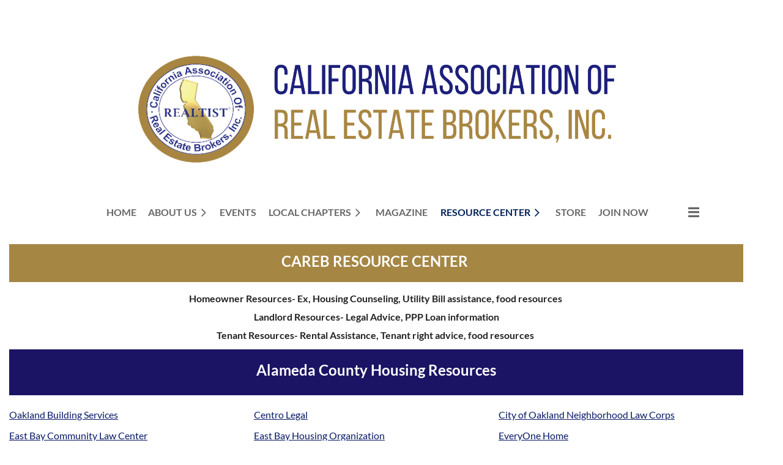

--- FILE ---
content_type: text/html; charset=utf-8
request_url: https://www.careb.org/Resource-Center
body_size: 11223
content:
<!DOCTYPE html>
<html lang="en" class="no-js ">
	<head id="Head1">
<meta name="viewport" content="width=device-width, initial-scale=1.0">
<link href="https://sf.wildapricot.org/BuiltTheme/casefile_advocate.v3.0/current/2f5ceda9/Styles/combined.css" rel="stylesheet" type="text/css" /><link href="https://www.careb.org/resources/theme/customStyles.css?t=637593545492140000" rel="stylesheet" type="text/css" /><link href="https://www.careb.org/resources/theme/user.css?t=638482839260000000" rel="stylesheet" type="text/css" /><link href="https://live-sf.wildapricot.org/WebUI/built9.11.0-db59b40/scripts/public/react/index-84b33b4.css" rel="stylesheet" type="text/css" /><link href="https://live-sf.wildapricot.org/WebUI/built9.11.0-db59b40/css/shared/ui/shared-ui-compiled.css" rel="stylesheet" type="text/css" /><script type="text/javascript" language="javascript" id="idJavaScriptEnvironment">var bonaPage_BuildVer='9.11.0-db59b40';
var bonaPage_AdminBackendUrl = '/admin/';
var bonaPage_StatRes='https://live-sf.wildapricot.org/WebUI/';
var bonaPage_InternalPageType = { isUndefinedPage : false,isWebPage : true,isAdminPage : false,isDialogPage : false,isSystemPage : false,isErrorPage : false,isError404Page : false };
var bonaPage_PageView = { isAnonymousView : true,isMemberView : false,isAdminView : false };
var WidgetMode = 0;
var bonaPage_IsUserAnonymous = true;
var bonaPage_ThemeVer='2f5ceda9638482839260000000637593545492140000'; var bonaPage_ThemeId = 'casefile_advocate.v3.0'; var bonaPage_ThemeVersion = '3.0';
var bonaPage_id='1479644'; version_id='';
if (bonaPage_InternalPageType && (bonaPage_InternalPageType.isSystemPage || bonaPage_InternalPageType.isWebPage) && window.self !== window.top) { var success = true; try { var tmp = top.location.href; if (!tmp) { top.location = self.location; } } catch (err) { try { if (self != top) { top.location = self.location; } } catch (err) { try { if (self != top) { top = self; } success = false; } catch (err) { success = false; } } success = false; } if (!success) { window.onload = function() { document.open('text/html', 'replace'); document.write('<ht'+'ml><he'+'ad></he'+'ad><bo'+'dy><h1>Wrong document context!</h1></bo'+'dy></ht'+'ml>'); document.close(); } } }
try { function waMetricsGlobalHandler(args) { if (WA.topWindow.waMetricsOuterGlobalHandler && typeof(WA.topWindow.waMetricsOuterGlobalHandler) === 'function') { WA.topWindow.waMetricsOuterGlobalHandler(args); }}} catch(err) {}
 try { if (parent && parent.BonaPage) parent.BonaPage.implementBonaPage(window); } catch (err) { }
try { document.write('<style type="text/css"> .WaHideIfJSEnabled, .HideIfJSEnabled { display: none; } </style>'); } catch(err) {}
var bonaPage_WebPackRootPath = 'https://live-sf.wildapricot.org/WebUI/built9.11.0-db59b40/scripts/public/react/';</script><script type="text/javascript" language="javascript" src="https://live-sf.wildapricot.org/WebUI/built9.11.0-db59b40/scripts/shared/bonapagetop/bonapagetop-compiled.js" id="idBonaPageTop"></script><script type="text/javascript" language="javascript" src="https://live-sf.wildapricot.org/WebUI/built9.11.0-db59b40/scripts/public/react/index-84b33b4.js" id="ReactPublicJs"></script><script type="text/javascript" language="javascript" src="https://live-sf.wildapricot.org/WebUI/built9.11.0-db59b40/scripts/shared/ui/shared-ui-compiled.js" id="idSharedJs"></script><script type="text/javascript" language="javascript" src="https://live-sf.wildapricot.org/WebUI/built9.11.0-db59b40/General.js" id=""></script><script type="text/javascript" language="javascript" src="https://sf.wildapricot.org/BuiltTheme/casefile_advocate.v3.0/current/2f5ceda9/Scripts/combined.js" id=""></script><title>California Association of Real Estate Brokers - Resource Center</title>
<link rel="search" type="application/opensearchdescription+xml" title="www.careb.org" href="/opensearch.ashx" /></head>
	<body id="PAGEID_1479644" class="publicContentView LayoutMain">
<div class="mLayout layoutMain" id="mLayout">

<div class="zoneSidebar zoneSidebarRight zoneSidebarButton">
			<div class="sidebarButtonContainer"><div class="sidebarButton"></div></div>
    <div id="id_Sidebar" data-componentId="Sidebar" class="WaPlaceHolder  WaPlaceHolderWide WaPlaceHolderSidebar" style="background-color:#FFFFFF;"><div style=""><div id="id_GJx6RfF" class="WaGadgetOnly WaGadgetFacebookPagePlugin  gadgetStyleNone" style="" data-componentId="GJx6RfF" ><div class="gadgetStyleBody " style="padding-bottom:24px;"  data-areaHeight="auto">
<script type="text/javascript">
  (function ()
  {
    'use strict';

    function initializeGadget()
    {
	  if (window.WaFacebookPagePluginManager)
	  {
		WaFacebookPagePluginManager.createGadget({ id: 'GJx6RfF' }, 
		{ 
			facebookPagePluginContainerId: 'facebook_GJx6RfF'
		});
	  }	  
	}

    if(window.BonaPage) { BonaPage.addPageStateHandler(BonaPage.PAGE_PARSED, initializeGadget, BonaPage.HANDLERTYPE_ALWAYS); }
  })();
</script>

<div id="facebook_GJx6RfF">  
<div class="fb-page" style="width: 100%;" 
  data-href="https://www.facebook.com/CaliforniaAssociationofRealEstateBrokers"
  data-width="600"
  data-height="950"
  data-hide-cover="false" 
  data-show-facepile="true" 
  data-show-posts="true"></div>
</div>

</div>
</div></div>
</div></div>

    	<div class="zoneMain">

			<div class="mobilePanelContainer">
<div id="id_MobilePanel" data-componentId="MobilePanel" class="WaPlaceHolder WaPlaceHolderMobilePanel" style=""><div style=""><div id="id_cXOLKQ2" class="WaGadgetOnly WaGadgetMobilePanel  gadgetStyleNone" style="" data-componentId="cXOLKQ2" ><div class="mobilePanel">
	
	<div class="mobilePanelButton buttonMenu" title="Menu">Menu</div>
<div class="mobilePanelButton buttonLogin" title="Log in">Log in</div>
<div class="menuInner">
		<ul class="firstLevel">
<li class=" ">
	<div class="item">
		<a href="https://www.careb.org/" title="Home"><span>Home</span></a>
</div>
</li>
	
<li class=" dir">
	<div class="item">
		<a href="https://www.careb.org/About-Us" title="About Us"><span>About Us</span></a>
<ul class="secondLevel">
<li class=" ">
	<div class="item">
		<a href="https://www.careb.org/Executive-Board" title="Executive Board"><span>Executive Board</span></a>
</div>
</li>
	
<li class=" ">
	<div class="item">
		<a href="https://www.careb.org/2021-Board-of-Directors" title="Board of Directors"><span>Board of Directors</span></a>
</div>
</li>
	
<li class=" ">
	<div class="item">
		<a href="https://www.careb.org/page-1413892" title="What is a Realtist&#174;?"><span>What is a Realtist&#174;?</span></a>
</div>
</li>
	
<li class=" ">
	<div class="item">
		<a href="https://www.careb.org/Strategic-Partnerships" title="Strategic Partnerships"><span>Strategic Partnerships</span></a>
</div>
</li>
	
<li class=" ">
	<div class="item">
		<a href="https://www.careb.org/Election-Procedures" title="Election Procedures"><span>Election Procedures</span></a>
</div>
</li>
	
</ul>
</div>
</li>
	
<li class=" ">
	<div class="item">
		<a href="https://www.careb.org/events" title="Events "><span>Events </span></a>
</div>
</li>
	
<li class=" dir">
	<div class="item">
		<a href="https://www.careb.org/Local-Chapters" title="Local Chapters"><span>Local Chapters</span></a>
<ul class="secondLevel">
<li class=" ">
	<div class="item">
		<a href="https://www.careb.org/page-1479664" title="Beach City"><span>Beach City</span></a>
</div>
</li>
	
<li class=" ">
	<div class="item">
		<a href="https://www.careb.org/Central-Valley" title="Central Valley"><span>Central Valley</span></a>
</div>
</li>
	
<li class=" ">
	<div class="item">
		<a href="https://www.careb.org/Los-Angeles" title="Consolidated Board of Realtists"><span>Consolidated Board of Realtists</span></a>
</div>
</li>
	
<li class=" ">
	<div class="item">
		<a href="https://www.careb.org/Fresno" title="Fresno"><span>Fresno</span></a>
</div>
</li>
	
<li class=" ">
	<div class="item">
		<a href="https://www.careb.org/High-Desert-REALTIST-for-Democracy-in-Housing" title="High Desert"><span>High Desert</span></a>
</div>
</li>
	
<li class=" ">
	<div class="item">
		<a href="https://www.careb.org/inland-empire" title="Inland Empire"><span>Inland Empire</span></a>
</div>
</li>
	
<li class=" ">
	<div class="item">
		<a href="https://www.careb.org/page-1479686" title="Long Beach"><span>Long Beach</span></a>
</div>
</li>
	
<li class=" ">
	<div class="item">
		<a href="https://www.careb.org/Oakland" title="Oakland"><span>Oakland</span></a>
</div>
</li>
	
<li class=" ">
	<div class="item">
		<a href="https://www.careb.org/sacramento" title="Sacramento"><span>Sacramento</span></a>
</div>
</li>
	
<li class=" ">
	<div class="item">
		<a href="https://www.careb.org/San-Diego" title="San Diego"><span>San Diego</span></a>
</div>
</li>
	
<li class=" ">
	<div class="item">
		<a href="https://www.careb.org/Solano" title="Solano"><span>Solano</span></a>
</div>
</li>
	
</ul>
</div>
</li>
	
<li class=" ">
	<div class="item">
		<a href="https://www.careb.org/CAREB-Magazine" title="Magazine"><span>Magazine</span></a>
</div>
</li>
	
<li class="sel dir">
	<div class="item">
		<a href="https://www.careb.org/Resource-Center" title="Resource Center"><span>Resource Center</span></a>
<ul class="secondLevel">
<li class=" ">
	<div class="item">
		<a href="https://www.careb.org/Monthly-Legislative-Update" title="Monthly Legislative Update"><span>Monthly Legislative Update</span></a>
</div>
</li>
	
<li class=" ">
	<div class="item">
		<a href="https://www.careb.org/page-1437654" title="2023 SHIBBA REPORT"><span>2023 SHIBBA REPORT</span></a>
</div>
</li>
	
<li class=" ">
	<div class="item">
		<a href="https://www.careb.org/Fair-Housing" title="Fair Housing"><span>Fair Housing</span></a>
</div>
</li>
	
<li class=" ">
	<div class="item">
		<a href="https://www.careb.org/CAREB-Forms" title="CAREB Forms"><span>CAREB Forms</span></a>
</div>
</li>
	
<li class=" ">
	<div class="item">
		<a href="https://www.careb.org/Listing-Submissions" title="Listing Submissions"><span>Listing Submissions</span></a>
</div>
</li>
	
</ul>
</div>
</li>
	
<li class=" ">
	<div class="item">
		<a href="https://www.careb.org/Store" title="Store"><span>Store</span></a>
</div>
</li>
	
<li class=" ">
	<div class="item">
		<a href="https://www.careb.org/Join-Now" title="Join Now"><span>Join Now</span></a>
</div>
</li>
	
<li class=" ">
	<div class="item">
		<a href="https://www.careb.org/Contact-Us" title="Contact Us"><span>Contact Us</span></a>
</div>
</li>
	
</ul>
	</div>

	<div class="loginInner">
<div class="loginContainerForm oAuthIstrue">
<div class="openAuthFormContainer">
<form method="post" action="https://www.careb.org/Sys/Login/ExternalLogin" id="id_cXOLKQ2_oAuthForm" class="oAuthForm"  data-disableInAdminMode="true">
<div id="id_cXOLKQ2_container" class="oAuthButtonsContainer">
			  <!--  <a class="wa-authenticateLoginLink facebook" provider="Facebook">
					<span class="authenticateLoginIcon" provider="Facebook"></span>
					<span class="authenticateLoginText" provider="Facebook">Log in with Facebook</span>
			  </a> --> <a class="wa-authenticateLoginLink googlePlus" provider="GooglePlus">
					<span class="authenticateLoginIcon" provider="GooglePlus"></span>
					<span class="authenticateLoginText" provider="GooglePlus">Log in with Google</span>
			  </a><a class="wa-authenticateLoginLink microsoft" provider="Microsoft">
					<span class="authenticateLoginIcon" provider="Microsoft"></span>
					<span class="authenticateLoginText" provider="Microsoft">Log in with Microsoft</span>
			  </a> <!-- <a class="wa-authenticateLoginLink apple" provider="Apple">
					<span class="authenticateLoginIcon" provider="Apple"></span>
					<span class="authenticateLoginText" provider="Apple">Log in with Apple</span>
			  </a> -->
			  <input type="hidden" name="ReturnUrl" value="" />
			  <input type="hidden" name="Provider" class="oAuthProvider" value="Undefined" />   
              <input type="hidden" id="id_cXOLKQ2_browserCapabilities" name="browserCapabilities" />  
			</div>
</form></div>
 
    <script type="text/javascript" language="javascript">
        jq$(document).ready(function()
		{
            new OAuthButtons({id:'id_cXOLKQ2', formId: 'id_cXOLKQ2_oAuthForm'});
		});
    </script>
<form method="post" action="https://www.careb.org/Sys/Login" id="id_cXOLKQ2_form" class="generalLoginBox"  data-disableInAdminMode="true">
<input type="hidden" name="ReturnUrl" id="id_cXOLKQ2_returnUrl" value="">
				<input type="hidden" name="browserData" id="id_cXOLKQ2_browserField">
<div class="loginUserName">
<div class="loginUserNameTextBox">
		<input name="email" type="text" maxlength="100" placeholder="Email"  id="id_cXOLKQ2_userName" tabindex="1" class="emailTextBoxControl"/>
	</div>
</div><div class="loginPassword">
<div class="loginPasswordTextBox">
		<input name="password" type="password" placeholder="Password" maxlength="50" id="id_cXOLKQ2_password" tabindex="2" class="passwordTextBoxControl" autocomplete="off"/>
	</div>
</div> 
    <input id="g-recaptcha-invisible_cXOLKQ2" name="g-recaptcha-invisible" value="recaptcha" type="hidden"/> 
    <div id="recapcha_placeholder_cXOLKQ2" style="display:none"></div>
    <span id="idReCaptchaValidator_cXOLKQ2" errorMessage="Please verify that you are not a robot" style="display:none" validatorType="method" ></span>
    <script>
        $("#idReCaptchaValidator_cXOLKQ2").on( "wavalidate", function(event, validationResult) {
            if (grecaptcha.getResponse(widgetId_cXOLKQ2).length == 0){
                grecaptcha.execute(widgetId_cXOLKQ2);	
                validationResult.shouldStopValidation = true;
                return;
            }

            validationResult.result = true;
        });
  
            var widgetId_cXOLKQ2;

            var onloadCallback_cXOLKQ2 = function() {
                // Renders the HTML element with id 'recapcha_placeholder_cXOLKQ2' as a reCAPTCHA widget.
                // The id of the reCAPTCHA widget is assigned to 'widgetId_cXOLKQ2'.
                widgetId_cXOLKQ2 = grecaptcha.render('recapcha_placeholder_cXOLKQ2', {
                'sitekey' : '6LfmM_UhAAAAAJSHT-BwkAlQgN0mMViOmaK7oEIV',
                'size': 'invisible',
                'callback': function(){
                    document.getElementById('g-recaptcha-invisible_cXOLKQ2').form.submit();
                },
                'theme' : 'light'
            });
        };
    </script>
	
    <script src="https://www.google.com/recaptcha/api.js?onload=onloadCallback_cXOLKQ2&render=explicit" async defer></script>

 <div class="loginActionRememberMe">
		<input id="id_cXOLKQ2_rememberMe" type="checkbox" name="rememberMe" tabindex="3" class="rememberMeCheckboxControl"/>
		<label for="id_cXOLKQ2_rememberMe">Remember me</label>
	</div>
<div class="loginPasswordForgot">
		<a href="https://www.careb.org/Sys/ResetPasswordRequest">Forgot password</a>
	</div>
<div class="loginAction">
	<input type="submit" name="ctl03$ctl02$loginViewControl$loginControl$Login" value="Log in" id="id_cXOLKQ2_loginAction" onclick="if (!browserInfo.clientCookiesEnabled()) {alert('Warning: browser cookies disabled. Please enable them to use this website.'); return false;}" tabindex="4" class="loginButton loginButtonControl"/>
</div></form></div>
</div>

</div>

<script type="text/javascript">

jq$(function()
{
	var gadget = jq$('#id_cXOLKQ2'),
		menuContainer = gadget.find('.menuInner'),
		loginContainer = gadget.find('.loginInner');

	gadget.find('.buttonMenu').on("click",function()
	{
		menuContainer.toggle();
		loginContainer.hide();
		jq$(this).toggleClass('active');
        jq$('.buttonLogin').removeClass('active');
		return false;
	});

	gadget.find('.buttonLogin').on("click",function()
	{
		loginContainer.toggle();
		menuContainer.hide();
		jq$(this).toggleClass('active');
        jq$('.buttonMenu').removeClass('active');
		return false;
	});

	gadget.find('.mobilePanel').on("click",function(event)
	{
        if( !(jq$(event.target).parents('.loginInner').size() || event.target.className == 'loginInner') )
        {
            menuContainer.hide();
            loginContainer.hide();
            jq$('.buttonLogin').removeClass('active');
            jq$('.buttonMenu').removeClass('active');
        }

        event.stopPropagation();
	});

	jq$('body').on("click",function()
	{
		menuContainer.hide();
		loginContainer.hide();
		jq$('.buttonLogin').removeClass('active');
        jq$('.buttonMenu').removeClass('active');
	});


	// login
	var browserField = document.getElementById('id_cXOLKQ2' + '_browserField');

	if (browserField)
	{
		browserField.value = browserInfo.getBrowserCapabilitiesData();
	}

	jq$('#id_cXOLKQ2' + '_form').FormValidate();
	jq$('.WaGadgetMobilePanel form').attr('data-disableInAdminMode', 'false');

});

</script></div></div>
</div></div>

			<!-- header zone -->
			<div class="zonePlace zoneHeader1">
<div id="id_Header" data-componentId="Header" class="WaPlaceHolder WaPlaceHolderHeader" style="background-color:transparent;"><div style=""><div id="id_pFs7FcQ" class="WaGadgetFirst WaGadgetContent  gadgetStyleNone" style="margin-top:50px;" data-componentId="pFs7FcQ" ><div class="gadgetStyleBody gadgetContentEditableArea" style="" data-editableArea="0" data-areaHeight="auto">
<div align="center"><a href="/" target="_blank"><img src="/resources/Pictures/CAREB%20Banner%202024.png" alt="" title="" border="0" width="988" height="247"></a></div></div>
</div><div id="id_JNJxsyK" data-componentId="JNJxsyK" class="WaLayoutContainer" style=""><table cellspacing="0" cellpadding="0" class="WaLayoutTable" style=""><tr data-componentId="JNJxsyK_row" class="WaLayoutRow"><td id="id_Iz7WpV3" data-componentId="Iz7WpV3" class="WaLayoutItem" style="width:13%;"></td><td style="" data-componentId="Iz7WpV3_separator" class="WaLayoutSeparator"><div style="width: inherit;"></div></td><td id="id_ZbeKTef" data-componentId="ZbeKTef" class="WaLayoutItem" style="width:80%;"><div id="id_4spQM7R" class="WaLayoutPlaceHolder placeHolderContainer" data-componentId="4spQM7R" style=""><div style=""><div id="id_FQRECtz" class="WaGadgetOnly WaGadgetMenuHorizontal  HorizontalMenuStyle001" style="" data-componentId="FQRECtz" ><div class="">
	<div class="menuBackground"></div>
	<div class="menuInner">
		<ul class="firstLevel">
<li class=" ">
	<div class="item">
		<a href="https://www.careb.org/" title="Home"><span>Home</span></a>
</div>
</li>
	
<li class=" dir">
	<div class="item">
		<a href="https://www.careb.org/About-Us" title="About Us"><span>About Us</span></a>
<ul class="secondLevel">
<li class=" ">
	<div class="item">
		<a href="https://www.careb.org/Executive-Board" title="Executive Board"><span>Executive Board</span></a>
</div>
</li>
	
<li class=" ">
	<div class="item">
		<a href="https://www.careb.org/2021-Board-of-Directors" title="Board of Directors"><span>Board of Directors</span></a>
</div>
</li>
	
<li class=" ">
	<div class="item">
		<a href="https://www.careb.org/page-1413892" title="What is a Realtist&#174;?"><span>What is a Realtist&#174;?</span></a>
</div>
</li>
	
<li class=" ">
	<div class="item">
		<a href="https://www.careb.org/Strategic-Partnerships" title="Strategic Partnerships"><span>Strategic Partnerships</span></a>
</div>
</li>
	
<li class=" ">
	<div class="item">
		<a href="https://www.careb.org/Election-Procedures" title="Election Procedures"><span>Election Procedures</span></a>
</div>
</li>
	
</ul>
</div>
</li>
	
<li class=" ">
	<div class="item">
		<a href="https://www.careb.org/events" title="Events "><span>Events </span></a>
</div>
</li>
	
<li class=" dir">
	<div class="item">
		<a href="https://www.careb.org/Local-Chapters" title="Local Chapters"><span>Local Chapters</span></a>
<ul class="secondLevel">
<li class=" ">
	<div class="item">
		<a href="https://www.careb.org/page-1479664" title="Beach City"><span>Beach City</span></a>
</div>
</li>
	
<li class=" ">
	<div class="item">
		<a href="https://www.careb.org/Central-Valley" title="Central Valley"><span>Central Valley</span></a>
</div>
</li>
	
<li class=" ">
	<div class="item">
		<a href="https://www.careb.org/Los-Angeles" title="Consolidated Board of Realtists"><span>Consolidated Board of Realtists</span></a>
</div>
</li>
	
<li class=" ">
	<div class="item">
		<a href="https://www.careb.org/Fresno" title="Fresno"><span>Fresno</span></a>
</div>
</li>
	
<li class=" ">
	<div class="item">
		<a href="https://www.careb.org/High-Desert-REALTIST-for-Democracy-in-Housing" title="High Desert"><span>High Desert</span></a>
</div>
</li>
	
<li class=" ">
	<div class="item">
		<a href="https://www.careb.org/inland-empire" title="Inland Empire"><span>Inland Empire</span></a>
</div>
</li>
	
<li class=" ">
	<div class="item">
		<a href="https://www.careb.org/page-1479686" title="Long Beach"><span>Long Beach</span></a>
</div>
</li>
	
<li class=" ">
	<div class="item">
		<a href="https://www.careb.org/Oakland" title="Oakland"><span>Oakland</span></a>
</div>
</li>
	
<li class=" ">
	<div class="item">
		<a href="https://www.careb.org/sacramento" title="Sacramento"><span>Sacramento</span></a>
</div>
</li>
	
<li class=" ">
	<div class="item">
		<a href="https://www.careb.org/San-Diego" title="San Diego"><span>San Diego</span></a>
</div>
</li>
	
<li class=" ">
	<div class="item">
		<a href="https://www.careb.org/Solano" title="Solano"><span>Solano</span></a>
</div>
</li>
	
</ul>
</div>
</li>
	
<li class=" ">
	<div class="item">
		<a href="https://www.careb.org/CAREB-Magazine" title="Magazine"><span>Magazine</span></a>
</div>
</li>
	
<li class="sel dir">
	<div class="item">
		<a href="https://www.careb.org/Resource-Center" title="Resource Center"><span>Resource Center</span></a>
<ul class="secondLevel">
<li class=" ">
	<div class="item">
		<a href="https://www.careb.org/Monthly-Legislative-Update" title="Monthly Legislative Update"><span>Monthly Legislative Update</span></a>
</div>
</li>
	
<li class=" ">
	<div class="item">
		<a href="https://www.careb.org/page-1437654" title="2023 SHIBBA REPORT"><span>2023 SHIBBA REPORT</span></a>
</div>
</li>
	
<li class=" ">
	<div class="item">
		<a href="https://www.careb.org/Fair-Housing" title="Fair Housing"><span>Fair Housing</span></a>
</div>
</li>
	
<li class=" ">
	<div class="item">
		<a href="https://www.careb.org/CAREB-Forms" title="CAREB Forms"><span>CAREB Forms</span></a>
</div>
</li>
	
<li class=" ">
	<div class="item">
		<a href="https://www.careb.org/Listing-Submissions" title="Listing Submissions"><span>Listing Submissions</span></a>
</div>
</li>
	
</ul>
</div>
</li>
	
<li class=" ">
	<div class="item">
		<a href="https://www.careb.org/Store" title="Store"><span>Store</span></a>
</div>
</li>
	
<li class=" ">
	<div class="item">
		<a href="https://www.careb.org/Join-Now" title="Join Now"><span>Join Now</span></a>
</div>
</li>
	
<li class=" ">
	<div class="item">
		<a href="https://www.careb.org/Contact-Us" title="Contact Us"><span>Contact Us</span></a>
</div>
</li>
	
</ul>
	</div>
</div>

<script type="text/javascript">
	jq$(function() {
		WebFont.load({
			custom: {
				families: ['Lato', 'Lato']
			},
			active: function(){
				resizeMenu();
			}
		});

		var gadgetHorMenu = jq$('#id_FQRECtz'),
			gadgetHorMenuContainer = gadgetHorMenu.find('.menuInner'),
			firstLevelMenu = gadgetHorMenu.find('ul.firstLevel'),
			holderInitialMenu = firstLevelMenu.children(),
			outsideItems = null,
			phantomElement = '<li class="phantom"><div class="item"><a href="#"><span>&#x2261;</span></a><ul class="secondLevel"></ul></div></li>',
			placeHolder = gadgetHorMenu.parents('.WaLayoutPlaceHolder'),
			placeHolderId = placeHolder && placeHolder.attr('data-componentId'),
			mobileState = false,
			isTouchSupported = !!(('ontouchstart' in window) || (window.DocumentTouch && document instanceof DocumentTouch) || (navigator.msPointerEnabled && navigator.msMaxTouchPoints));


		function resizeMenu()
		{
			var i,
				len,
				fitMenuWidth = 0,
				menuItemPhantomWidth = 80;

			firstLevelMenu.html(holderInitialMenu).removeClass('adapted').css({ width: 'auto' }); // restore initial menu

			if (firstLevelMenu.width() > gadgetHorMenuContainer.width()) { // if menu oversize
				menuItemPhantomWidth = firstLevelMenu.addClass('adapted').append(phantomElement).children('.phantom').width();

				for (i = 0, len = holderInitialMenu.size(); i <= len; i++) {
					fitMenuWidth += jq$(holderInitialMenu.get(i)).width();

					if (fitMenuWidth + menuItemPhantomWidth > gadgetHorMenuContainer.width()) {
						outsideItems = firstLevelMenu.children(':gt('+(i-1)+'):not(.phantom)').remove();
						firstLevelMenu.find('.phantom > .item > ul').append( outsideItems);
						gadgetHorMenuContainer.css('overflow','visible');
						break;
					}
				}
				gadgetHorMenu.find('.phantom > .item > a').click(function() { return false; });
			}

			disableFirstTouch();

			firstLevelMenu.css('width', ''); // restore initial menu width
			firstLevelMenu.children().removeClass('last-child').eq(-1).addClass('last-child'); // add last-child mark
		}

		jq$(window).resize(function() {
			resizeMenu();
		});

		jq$(window).bind('mousewheel', function(event) {
			if (event.originalEvent.wheelDelta >= 0) {
				resizeMenu();
			}
		});

		function onLayoutColumnResized(sender, args) {
			args = args || {};

			if (placeHolderId && (placeHolderId == args.leftColPlaceHolderId || placeHolderId == args.rightColPlaceHolderId)) {
				resizeMenu();
			}
		}

		function onSidebarResized() {
			resizeMenu();
		}

		BonaPage.addPageStateHandler(BonaPage.PAGE_PARSED, function() { WA.Gadgets.LayoutColumnResized.addHandler(onLayoutColumnResized); });
		BonaPage.addPageStateHandler(BonaPage.PAGE_UNLOADED, function() { WA.Gadgets.LayoutColumnResized.removeHandler(onLayoutColumnResized); });
		BonaPage.addPageStateHandler(BonaPage.PAGE_PARSED, function() { WA.Gadgets.SidebarResized.addHandler(onSidebarResized); });
		BonaPage.addPageStateHandler(BonaPage.PAGE_UNLOADED, function() { WA.Gadgets.SidebarResized.removeHandler(onSidebarResized); });

        function disableFirstTouch()
        {
          if (!isTouchSupported) return;

          jq$('#id_FQRECtz').find('.menuInner li.dir > .item > a').on('click', function(event) {
            if (!this.touchCounter)
              this.touchCounter = 0;

            if (this.touchCounter >= 1) {
              this.touchCounter = 0;
              return true;
            }

            this.touchCounter++;

            if (!mobileState) {
              WA.stopEventDefault(event);
            }
          });

          jq$('#id_FQRECtz').find('.menuInner li.dir > .item > a').on('mouseout', function(event) {
            if (!this.touchCounter)
              this.touchCounter = 0;
            this.touchCounter = 0;
          });
        }

        disableFirstTouch();

	});
</script></div></div></div></td><td style="" data-componentId="ZbeKTef_separator" class="WaLayoutSeparator"><div style="width: inherit;"></div></td><td id="id_pzSLFUu" data-componentId="pzSLFUu" class="WaLayoutItem" style="width:6%;"></td></tr></table> </div><div id="id_IAUIFey" data-componentId="IAUIFey" class="WaLayoutContainerLast" style=""><table cellspacing="0" cellpadding="0" class="WaLayoutTable" style=""><tr data-componentId="IAUIFey_row" class="WaLayoutRow"><td id="id_njDXKgW" data-componentId="njDXKgW" class="WaLayoutItem" style="width:100%;"><div id="id_pQQpAkF" class="WaLayoutPlaceHolder placeHolderContainer" data-componentId="pQQpAkF" style=""><div style=""><div id="id_1hqo2Lz" class="WaGadgetOnly WaGadgetContent  gadgetStyleNone" style="" data-componentId="1hqo2Lz" ><div class="gadgetStyleBody gadgetContentEditableArea" style="" data-editableArea="0" data-areaHeight="auto">
<img src="[data-uri]" class="WaContentDivider WaContentDivider divider_style_border_dashed" style="border-top-width: 1px; border-color: transparent;" data-wacomponenttype="ContentDivider"></div>
</div></div></div></td></tr></table> </div></div>
</div></div>
			<div class="zonePlace zoneHeader2">
<div id="id_Header1" data-componentId="Header1" class="WaPlaceHolder WaPlaceHolderHeader1" style="background-color:#FFFFFF;min-height:2px;"><div style=""><div id="id_jkxoQy4" class="WaGadgetFirst WaGadgetHeadline  gadgetStyleNone" style="background-color:#A58643;" data-componentId="jkxoQy4" ><div class="gadgetStyleBody gadgetContentEditableArea" style="padding-top:10px;" data-editableArea="0" data-areaHeight="auto">
<p align="center"><font style="font-size: 24px;" color="#ffffff"><strong style="">CAREB RESOURCE CENTER&nbsp;</strong></font></p></div>
</div><div id="id_FR3hisS" class="WaGadget WaGadgetHeadline  gadgetStyleNone" style="margin-top:20px;" data-componentId="FR3hisS" ><div class="gadgetStyleBody gadgetContentEditableArea" style="" data-editableArea="0" data-areaHeight="auto">
<p style="line-height: 14px;" align="center"><strong>Homeowner Resources- Ex, Housing Counseling, Utility Bill assistance, food resources&nbsp;</strong></p>

<p style="line-height: 14px;" align="center"><strong>Landlord Resources- Legal Advice, PPP Loan information</strong></p>

<p style="line-height: 14px;" align="center"><strong>Tenant Resources- Rental Assistance, Tenant right advice, food resources&nbsp;</strong></p></div>
</div><div id="id_FLpDovK" class="WaGadget WaGadgetHeadline  gadgetStyleNone" style="background-color:#1B1464;height:75px;" data-componentId="FLpDovK" ><div class="gadgetStyleBody gadgetContentEditableArea" style="" data-editableArea="0" data-areaHeight="auto">
<p align="center" style="margin-top: 1em !important;"><font style="font-size: 24px;" color="#ffffff"><strong style="">Alameda County Housing Resources</strong></font></p><p><br></p></div>
<script type="text/javascript">if (window.WA) { new WaHeadlineGadgetResizer({ id: 'id_FLpDovK' }); }</script>
</div><div id="id_GMcCuik" data-componentId="GMcCuik" class="WaLayoutContainer" style="margin-top:20px;"><table cellspacing="0" cellpadding="0" class="WaLayoutTable" style=""><tr data-componentId="GMcCuik_row" class="WaLayoutRow"><td id="id_dVKpvlR" data-componentId="dVKpvlR" class="WaLayoutItem" style="width:33%;"><div id="id_s7VoIho" class="WaLayoutPlaceHolder placeHolderContainer" data-componentId="s7VoIho" style=""><div style=""><div id="id_G5aaRco" class="WaGadgetOnly WaGadgetContent  gadgetStyleNone" style="" data-componentId="G5aaRco" ><div class="gadgetStyleBody gadgetContentEditableArea" style="" data-editableArea="0" data-areaHeight="auto">
<a href="https://www.oaklandca.gov/resources/planning-building-services-quick-reference-guide" target="_blank">Oakland Building Services</a></div>
</div></div></div></td><td style="" data-componentId="dVKpvlR_separator" class="WaLayoutSeparator"><div style="width: inherit;"></div></td><td id="id_X5OiJNr" data-componentId="X5OiJNr" class="WaLayoutItem" style="width:33%;"><div id="id_nrz7X8a" class="WaLayoutPlaceHolder placeHolderContainer" data-componentId="nrz7X8a" style=""><div style=""><div id="id_Vmo3HsJ" class="WaGadgetOnly WaGadgetContent  gadgetStyleNone" style="" data-componentId="Vmo3HsJ" ><div class="gadgetStyleBody gadgetContentEditableArea" style="" data-editableArea="0" data-areaHeight="auto">
<a href="https://www.centrolegal.org" target="_blank">Centro Legal</a></div>
</div></div></div></td><td style="" data-componentId="X5OiJNr_separator" class="WaLayoutSeparator"><div style="width: inherit;"></div></td><td id="id_DspKo2J" data-componentId="DspKo2J" class="WaLayoutItem" style="width:33%;"><div id="id_zHBeGFr" class="WaLayoutPlaceHolder placeHolderContainer" data-componentId="zHBeGFr" style=""><div style=""><div id="id_aJ61bBx" class="WaGadgetOnly WaGadgetContent  gadgetStyleNone" style="" data-componentId="aJ61bBx" ><div class="gadgetStyleBody gadgetContentEditableArea" style="" data-editableArea="0" data-areaHeight="auto">
<a href="https://www.oaklandcityattorney.org/community/nlc.html" target="_blank">City of Oakland Neighborhood Law Corps</a></div>
</div></div></div></td></tr></table> </div><div id="id_PI5E3fO" data-componentId="PI5E3fO" class="WaLayoutContainer" style=""><table cellspacing="0" cellpadding="0" class="WaLayoutTable" style=""><tr data-componentId="PI5E3fO_row" class="WaLayoutRow"><td id="id_4jOpC9m" data-componentId="4jOpC9m" class="WaLayoutItem" style="width:33%;"><div id="id_GKx8POs" class="WaLayoutPlaceHolder placeHolderContainer" data-componentId="GKx8POs" style=""><div style=""><div id="id_KZIMHkG" class="WaGadgetOnly WaGadgetContent  gadgetStyleNone" style="margin-top:10px;" data-componentId="KZIMHkG" ><div class="gadgetStyleBody gadgetContentEditableArea" style="" data-editableArea="0" data-areaHeight="auto">
<a href="https://ebclc.org/need-services/housing-services/" target="_blank">East Bay Community Law Center</a></div>
</div></div></div></td><td style="" data-componentId="4jOpC9m_separator" class="WaLayoutSeparator"><div style="width: inherit;"></div></td><td id="id_nOVvWE4" data-componentId="nOVvWE4" class="WaLayoutItem" style="width:33%;"><div id="id_omOyCMG" class="WaLayoutPlaceHolder placeHolderContainer" data-componentId="omOyCMG" style=""><div style=""><div id="id_mREWHBE" class="WaGadgetOnly WaGadgetContent  gadgetStyleNone" style="margin-top:10px;" data-componentId="mREWHBE" ><div class="gadgetStyleBody gadgetContentEditableArea" style="" data-editableArea="0" data-areaHeight="auto">
<a href="https://ebho.org/" target="_blank">East Bay Housing Organization</a></div>
</div></div></div></td><td style="" data-componentId="nOVvWE4_separator" class="WaLayoutSeparator"><div style="width: inherit;"></div></td><td id="id_Wmfgr5b" data-componentId="Wmfgr5b" class="WaLayoutItem" style="width:33%;"><div id="id_CUbZFHi" class="WaLayoutPlaceHolder placeHolderContainer" data-componentId="CUbZFHi" style=""><div style=""><div id="id_VQBtLPb" class="WaGadgetOnly WaGadgetContent  gadgetStyleNone" style="margin-top:10px;" data-componentId="VQBtLPb" ><div class="gadgetStyleBody gadgetContentEditableArea" style="" data-editableArea="0" data-areaHeight="auto">
<a href="https://everyonehome.org/" target="_blank">EveryOne Home</a></div>
</div></div></div></td></tr></table> </div><div id="id_tKHJM7l" data-componentId="tKHJM7l" class="WaLayoutContainer" style=""><table cellspacing="0" cellpadding="0" class="WaLayoutTable" style=""><tr data-componentId="tKHJM7l_row" class="WaLayoutRow"><td id="id_9Z6MhFs" data-componentId="9Z6MhFs" class="WaLayoutItem" style="width:33%;"><div id="id_y1HkgV9" class="WaLayoutPlaceHolder placeHolderContainer" data-componentId="y1HkgV9" style=""><div style=""><div id="id_Njwj6cy" class="WaGadgetOnly WaGadgetContent  gadgetStyleNone" style="margin-top:10px;" data-componentId="Njwj6cy" ><div class="gadgetStyleBody gadgetContentEditableArea" style="" data-editableArea="0" data-areaHeight="auto">
<p><a href="https://greatcommunities.org/" target="_blank">Great Communities Collaborative</a></p></div>
</div></div></div></td><td style="" data-componentId="9Z6MhFs_separator" class="WaLayoutSeparator"><div style="width: inherit;"></div></td><td id="id_CwzIGdU" data-componentId="CwzIGdU" class="WaLayoutItem" style="width:33%;"><div id="id_sJOY1Z1" class="WaLayoutPlaceHolder placeHolderContainer" data-componentId="sJOY1Z1" style=""><div style=""><div id="id_Zlp6sIa" class="WaGadgetOnly WaGadgetContent  gadgetStyleNone" style="margin-top:10px;" data-componentId="Zlp6sIa" ><div class="gadgetStyleBody gadgetContentEditableArea" style="" data-editableArea="0" data-areaHeight="auto">
<p><a href="http://www.heraca.org/" target="_blank">Housing and Economic Rights Advocates</a></p></div>
</div></div></div></td><td style="" data-componentId="CwzIGdU_separator" class="WaLayoutSeparator"><div style="width: inherit;"></div></td><td id="id_DhRYSJP" data-componentId="DhRYSJP" class="WaLayoutItem" style="width:33%;"><div id="id_9lvJWpl" class="WaLayoutPlaceHolder placeHolderContainer" data-componentId="9lvJWpl" style=""><div style=""><div id="id_HZGVQyZ" class="WaGadgetOnly WaGadgetContent  gadgetStyleNone" style="margin-top:10px;" data-componentId="HZGVQyZ" ><div class="gadgetStyleBody gadgetContentEditableArea" style="" data-editableArea="0" data-areaHeight="auto">
<p><a href="http://www.oakha.org/Pages/default.aspx" target="_blank">Oakland Housing Authority</a></p></div>
</div></div></div></td></tr></table> </div><div id="id_lzVe1Hm" data-componentId="lzVe1Hm" class="WaLayoutContainerLast" style=""><table cellspacing="0" cellpadding="0" class="WaLayoutTable" style=""><tr data-componentId="lzVe1Hm_row" class="WaLayoutRow"><td id="id_hmOAL7Y" data-componentId="hmOAL7Y" class="WaLayoutItem" style="width:33%;"><div id="id_4ShgJYu" class="WaLayoutPlaceHolder placeHolderContainer" data-componentId="4ShgJYu" style=""><div style=""><div id="id_APoX84B" class="WaGadgetOnly WaGadgetContent  gadgetStyleNone" style="margin-top:10px;" data-componentId="APoX84B" ><div class="gadgetStyleBody gadgetContentEditableArea" style="" data-editableArea="0" data-areaHeight="auto">
<p><a href="http://www.oaklandtenantsunion.org/" target="_blank">Oakland Tenant's Union</a></p></div>
</div></div></div></td><td style="" data-componentId="hmOAL7Y_separator" class="WaLayoutSeparator"><div style="width: inherit;"></div></td><td id="id_2mSDCDN" data-componentId="2mSDCDN" class="WaLayoutItem" style="width:33%;"><div id="id_8LOvXXI" class="WaLayoutPlaceHolder placeHolderContainer" data-componentId="8LOvXXI" style=""><div style=""><div id="id_YXDjRMZ" class="WaGadgetOnly WaGadgetContent  gadgetStyleNone" style="margin-top:10px;" data-componentId="YXDjRMZ" ><div class="gadgetStyleBody gadgetContentEditableArea" style="" data-editableArea="0" data-areaHeight="auto">
<p><a href="https://rcdhousing.org/" target="_blank">Resources for Community Development</a></p></div>
</div></div></div></td><td style="" data-componentId="2mSDCDN_separator" class="WaLayoutSeparator"><div style="width: inherit;"></div></td><td id="id_PaPIvji" data-componentId="PaPIvji" class="WaLayoutItem" style="width:33%;"><div id="id_pI4jXjA" class="WaLayoutPlaceHolder placeHolderContainer" data-componentId="pI4jXjA" style=""><div style=""><div id="id_Z7eO5DU" class="WaGadgetOnly WaGadgetContent  gadgetStyleNone" style="margin-top:10px;" data-componentId="Z7eO5DU" ><div class="gadgetStyleBody gadgetContentEditableArea" style="" data-editableArea="0" data-areaHeight="auto">
<p><a href="https://www.urbanhabitat.org/" target="_blank">Urban Habitat&nbsp;</a></p></div>
</div></div></div></td></tr></table> </div></div>
</div></div>
			<div class="zonePlace zoneHeader3">
<div id="id_Header2" data-componentId="Header2" class="WaPlaceHolder WaPlaceHolderHeader2" style="background-color:transparent;"><div style=""><div id="id_F3FMyPM" data-componentId="F3FMyPM" class="WaLayoutContainerFirst" style=""><table cellspacing="0" cellpadding="0" class="WaLayoutTable" style=""><tr data-componentId="F3FMyPM_row" class="WaLayoutRow"><td id="id_qHiN3yC" data-componentId="qHiN3yC" class="WaLayoutItem" style="width:33%;"><div id="id_EYEhLrS" class="WaLayoutPlaceHolder placeHolderContainer" data-componentId="EYEhLrS" style=""><div style=""><div id="id_hilVqvo" class="WaGadgetOnly WaGadgetContent  gadgetStyleNone" style="margin-top:10px;" data-componentId="hilVqvo" ><div class="gadgetStyleBody gadgetContentEditableArea" style="" data-editableArea="0" data-areaHeight="auto">
<p><a href="https://urbanstrategies.org/projects/oak-clt/" target="_blank">Urban Strategies Council: Community Land Trust</a></p></div>
</div></div></div></td><td style="" data-componentId="qHiN3yC_separator" class="WaLayoutSeparator"><div style="width: inherit;"></div></td><td id="id_nesF24p" data-componentId="nesF24p" class="WaLayoutItem" style="width:33%;"><div id="id_Yaie6LI" class="WaLayoutPlaceHolder placeHolderContainer" data-componentId="Yaie6LI" style=""><div style=""><div id="id_MpWljwI" class="WaGadgetOnly WaGadgetContent  gadgetStyleNone" style="" data-componentId="MpWljwI" ><div class="gadgetStyleBody gadgetContentEditableArea" style="" data-editableArea="0" data-areaHeight="auto">
</div>
</div></div></div></td><td style="" data-componentId="nesF24p_separator" class="WaLayoutSeparator"><div style="width: inherit;"></div></td><td id="id_3Ev1yj8" data-componentId="3Ev1yj8" class="WaLayoutItem" style="width:33%;"><div id="id_QIdFNvV" class="WaLayoutPlaceHolder placeHolderContainer" data-componentId="QIdFNvV" style=""><div style=""><div id="id_tB1s6gS" class="WaGadgetOnly WaGadgetContent  gadgetStyleNone" style="" data-componentId="tB1s6gS" ><div class="gadgetStyleBody gadgetContentEditableArea" style="" data-editableArea="0" data-areaHeight="auto">
</div>
</div></div></div></td></tr></table> </div><div id="id_vlh3xHd" data-componentId="vlh3xHd" class="WaLayoutContainerLast" style=""><table cellspacing="0" cellpadding="0" class="WaLayoutTable" style=""><tr data-componentId="vlh3xHd_row" class="WaLayoutRow"><td id="id_N5sM6af" data-componentId="N5sM6af" class="WaLayoutItem" style="width:100%;"><div id="id_oU4L2DH" class="WaLayoutPlaceHolder placeHolderContainer" data-componentId="oU4L2DH" style=""><div style="padding-bottom:16px;"><div id="id_ahEAxld" class="WaGadgetFirst WaGadgetHeadline  gadgetStyleNone" style="margin-top:20px;background-color:#1B1464;height:75px;" data-componentId="ahEAxld" ><div class="gadgetStyleBody gadgetContentEditableArea" style="" data-editableArea="0" data-areaHeight="auto">
<p align="center" style="margin-top: 1em !important;"><font style="font-size: 24px;" color="#ffffff"><strong>San Diego Resources&nbsp;</strong></font></p></div>
<script type="text/javascript">if (window.WA) { new WaHeadlineGadgetResizer({ id: 'id_ahEAxld' }); }</script>
</div><div id="id_DU713nS" data-componentId="DU713nS" class="WaLayoutContainer" style="margin-top:20px;"><table cellspacing="0" cellpadding="0" class="WaLayoutTable" style=""><tr data-componentId="DU713nS_row" class="WaLayoutRow"><td id="id_wCVg3qO" data-componentId="wCVg3qO" class="WaLayoutItem" style="width:33%;"><div id="id_2RJEJUH" class="WaLayoutPlaceHolder placeHolderContainer" data-componentId="2RJEJUH" style=""><div style=""><div id="id_QKz4tuB" class="WaGadgetOnly WaGadgetContent  gadgetStyleNone" style="" data-componentId="QKz4tuB" ><div class="gadgetStyleBody gadgetContentEditableArea" style="" data-editableArea="0" data-areaHeight="auto">
<p><a href="https://www.sandiegocounty.gov/content/sdc/sdhcd/rental-assistance.html" target="_blank">Rental Assistance</a></p></div>
</div></div></div></td><td style="" data-componentId="wCVg3qO_separator" class="WaLayoutSeparator"><div style="width: inherit;"></div></td><td id="id_LP3dZd9" data-componentId="LP3dZd9" class="WaLayoutItem" style="width:33%;"><div id="id_D58Fhis" class="WaLayoutPlaceHolder placeHolderContainer" data-componentId="D58Fhis" style=""><div style=""><div id="id_l83vOdf" class="WaGadgetOnly WaGadgetContent  gadgetStyleNone" style="" data-componentId="l83vOdf" ><div class="gadgetStyleBody gadgetContentEditableArea" style="" data-editableArea="0" data-areaHeight="auto">
<p><a href="https://my211.force.com/s/service-directory?code=BH-3800" target="_blank">Housing/Shelter</a></p></div>
</div></div></div></td><td style="" data-componentId="LP3dZd9_separator" class="WaLayoutSeparator"><div style="width: inherit;"></div></td><td id="id_ZtksnZc" data-componentId="ZtksnZc" class="WaLayoutItem" style="width:33%;"><div id="id_iKHqqCj" class="WaLayoutPlaceHolder placeHolderContainer" data-componentId="iKHqqCj" style=""><div style=""><div id="id_rFGiVK5" class="WaGadgetOnly WaGadgetContent  gadgetStyleNone" style="" data-componentId="rFGiVK5" ><div class="gadgetStyleBody gadgetContentEditableArea" style="" data-editableArea="0" data-areaHeight="auto">
<p><a href="https://www.sdhc.org/" target="_blank">San Diego Housing Commission</a></p></div>
</div></div></div></td></tr></table> </div><div id="id_4aorggP" data-componentId="4aorggP" class="WaLayoutContainer" style=""><table cellspacing="0" cellpadding="0" class="WaLayoutTable" style=""><tr data-componentId="4aorggP_row" class="WaLayoutRow"><td id="id_hCMOoYG" data-componentId="hCMOoYG" class="WaLayoutItem" style="width:33%;"><div id="id_LVzcrfR" class="WaLayoutPlaceHolder placeHolderContainer" data-componentId="LVzcrfR" style=""><div style=""><div id="id_aSqfY76" class="WaGadgetOnly WaGadgetContent  gadgetStyleNone" style="margin-top:10px;" data-componentId="aSqfY76" ><div class="gadgetStyleBody gadgetContentEditableArea" style="" data-editableArea="0" data-areaHeight="auto">
<p><a href="https://www.sdhc.org/housing-opportunities/first-time-homebuyers/" target="_blank">First Time Homebuyers</a></p></div>
</div></div></div></td><td style="" data-componentId="hCMOoYG_separator" class="WaLayoutSeparator"><div style="width: inherit;"></div></td><td id="id_nfH5k54" data-componentId="nfH5k54" class="WaLayoutItem" style="width:33%;"><div id="id_6NDJoSC" class="WaLayoutPlaceHolder placeHolderContainer" data-componentId="6NDJoSC" style=""><div style=""><div id="id_Ljc7VEx" class="WaGadgetOnly WaGadgetContent  gadgetStyleNone" style="margin-top:10px;" data-componentId="Ljc7VEx" ><div class="gadgetStyleBody gadgetContentEditableArea" style="" data-editableArea="0" data-areaHeight="auto">
<p><a href="https://www.nationalcityca.gov/government/national-city-housing-authority" target="_blank">National City Housing Authority</a></p></div>
</div></div></div></td><td style="" data-componentId="nfH5k54_separator" class="WaLayoutSeparator"><div style="width: inherit;"></div></td><td id="id_XGsqrn1" data-componentId="XGsqrn1" class="WaLayoutItem" style="width:33%;"><div id="id_NLttkZG" class="WaLayoutPlaceHolder placeHolderContainer" data-componentId="NLttkZG" style=""><div style=""><div id="id_BI3W2u6" class="WaGadgetOnly WaGadgetContent  gadgetStyleNone" style="margin-top:10px;" data-componentId="BI3W2u6" ><div class="gadgetStyleBody gadgetContentEditableArea" style="" data-editableArea="0" data-areaHeight="auto">
<p><a href="https://www.ci.oceanside.ca.us/gov/ns/housing/default.asp" target="_blank">City of Oceanside Housing</a></p></div>
</div></div></div></td></tr></table> </div><div id="id_W7B7D3j" data-componentId="W7B7D3j" class="WaLayoutContainer" style=""><table cellspacing="0" cellpadding="0" class="WaLayoutTable" style=""><tr data-componentId="W7B7D3j_row" class="WaLayoutRow"><td id="id_zXIucsU" data-componentId="zXIucsU" class="WaLayoutItem" style="width:33%;"><div id="id_wGkvXdB" class="WaLayoutPlaceHolder placeHolderContainer" data-componentId="wGkvXdB" style=""><div style=""><div id="id_1Ihbodt" class="WaGadgetOnly WaGadgetContent  gadgetStyleNone" style="margin-top:10px;" data-componentId="1Ihbodt" ><div class="gadgetStyleBody gadgetContentEditableArea" style="" data-editableArea="0" data-areaHeight="auto">
<p><a href="https://www.sandiego.gov/housing/resources" target="_blank">City of San Diego Housing</a></p></div>
</div></div></div></td><td style="" data-componentId="zXIucsU_separator" class="WaLayoutSeparator"><div style="width: inherit;"></div></td><td id="id_eBFzzT7" data-componentId="eBFzzT7" class="WaLayoutItem" style="width:33%;"><div id="id_E7JsF9f" class="WaLayoutPlaceHolder placeHolderContainer" data-componentId="E7JsF9f" style=""><div style=""><div id="id_UlAAepo" class="WaGadgetOnly WaGadgetContent  gadgetStyleNone" style="margin-top:10px;" data-componentId="UlAAepo" ><div class="gadgetStyleBody gadgetContentEditableArea" style="" data-editableArea="0" data-areaHeight="auto">
<p><a href="https://housingmatterssd.org/resources/" target="_blank">Housing Matters</a></p></div>
</div></div></div></td><td style="" data-componentId="eBFzzT7_separator" class="WaLayoutSeparator"><div style="width: inherit;"></div></td><td id="id_IByYFjH" data-componentId="IByYFjH" class="WaLayoutItem" style="width:33%;"><div id="id_nqZLgYq" class="WaLayoutPlaceHolder placeHolderContainer" data-componentId="nqZLgYq" style=""><div style=""><div id="id_qCHEN1O" class="WaGadgetOnly WaGadgetContent  gadgetStyleNone" style="" data-componentId="qCHEN1O" ><div class="gadgetStyleBody gadgetContentEditableArea" style="padding-top:10px;" data-editableArea="0" data-areaHeight="auto">
<p><a href="https://www.consumersadvocate.org/home-warranties/a/best-home-warranties" target="_blank">Consumers Advocate</a></p></div>
</div></div></div></td></tr></table> </div><div id="id_uKsSXnj" data-componentId="uKsSXnj" class="WaLayoutContainerLast" style=""><table cellspacing="0" cellpadding="0" class="WaLayoutTable" style=""><tr data-componentId="uKsSXnj_row" class="WaLayoutRow"><td id="id_LnpuQkw" data-componentId="LnpuQkw" class="WaLayoutItem" style="width:33%;"><div id="id_dEvg5IZ" class="WaLayoutPlaceHolder placeHolderContainer" data-componentId="dEvg5IZ" style=""><div style=""><div id="id_wvvPImr" class="WaGadgetOnly WaGadgetContent  gadgetStyleNone" style="" data-componentId="wvvPImr" ><div class="gadgetStyleBody gadgetContentEditableArea" style="padding-top:10px;" data-editableArea="0" data-areaHeight="auto">
<p><a href="https://quility.com/mortgage-protection/" target="_blank">Quality Mortgage Protection</a></p></div>
</div></div></div></td><td style="" data-componentId="LnpuQkw_separator" class="WaLayoutSeparator"><div style="width: inherit;"></div></td><td id="id_Ox4ZVcE" data-componentId="Ox4ZVcE" class="WaLayoutItem" style="width:33%;"></td><td style="" data-componentId="Ox4ZVcE_separator" class="WaLayoutSeparator"><div style="width: inherit;"></div></td><td id="id_LjKCEkW" data-componentId="LjKCEkW" class="WaLayoutItem" style="width:33%;"></td></tr></table> </div></div></div></td></tr></table> </div></div>
</div></div>
			<!-- /header zone -->

<!-- content zone -->
			<div class="zonePlace zoneContent">
</div>
			<div class="zonePlace zoneContent">
<div id="id_Content1" data-componentId="Content1" class="WaPlaceHolder WaPlaceHolderContent1" style="background-color:#081A53;"><div style="padding-top:24px;padding-bottom:24px;"><div id="id_RvjqGBq" class="WaGadgetOnly WaGadgetContent  gadgetStyleNone" style="" data-componentId="RvjqGBq" ><div class="gadgetStyleBody gadgetContentEditableArea" style="" data-editableArea="0" data-areaHeight="auto">
</div>
</div></div>
</div></div>
			<div class="zonePlace zoneContent">
</div>
			<div class="zonePlace zoneContent">
</div>
			<div class="zonePlace zoneContent">
<div id="id_Content4" data-componentId="Content4" class="WaPlaceHolder WaPlaceHolderContent4" style="background-color:transparent;"><div style=""><div id="id_7WDbaKQ" class="WaGadgetFirst WaGadgetContent  gadgetStyleNone" style="" data-componentId="7WDbaKQ" ><div class="gadgetStyleBody gadgetContentEditableArea" style="" data-editableArea="0" data-areaHeight="auto">
<p><img src="[data-uri]" class="WaContentDivider WaContentDivider divider_style_border_solid" style="border-top-width: 1px; border-color: rgb(171, 160, 0);" data-wacomponenttype="ContentDivider"><img src="[data-uri]" class="WaContentDivider WaContentDivider divider_style_border_solid" style="border-top-width: 5px; border-color: rgb(165, 134, 67);" data-wacomponenttype="ContentDivider"><img src="[data-uri]" class="WaContentDivider WaContentDivider divider_style_border_solid" style="border-top-width: 1px; border-color: rgb(171, 160, 0);" data-wacomponenttype="ContentDivider"></p></div>
</div><div id="id_81Hgard" class="WaGadgetLast WaGadgetContent  gadgetStyleNone" style="" data-componentId="81Hgard" ><div class="gadgetStyleBody gadgetContentEditableArea" style="" data-editableArea="0" data-areaHeight="auto">
<p><img src="/resources/Pictures/2024%20-%20WEBSITE%20resources/2025-2026%20EBOD%20template.png" alt="" title="" border="0"><br></p></div>
</div></div>
</div></div>
			<!-- /content zone -->

<!-- footer zone -->
			<div class="zonePlace zoneFooter1">
<div id="id_Footer" data-componentId="Footer" class="WaPlaceHolder WaPlaceHolderFooter" style="background-color:#081A53;min-height:2px;"><div style=""><div id="id_mOPfPrO" class="WaGadgetOnly WaGadgetContent  gadgetStyleNone" style="background-color:#081A53;" data-componentId="mOPfPrO" ><div class="gadgetStyleBody gadgetContentEditableArea" style="" data-editableArea="0" data-areaHeight="auto">
<p><br></p></div>
</div></div>
</div></div>
			<div class="zonePlace zoneFooter2">
<div id="id_Footer1" data-componentId="Footer1" class="WaPlaceHolder WaPlaceHolderFooter1" style="background-color:#F9F5F5;"><div style=""><div id="id_jHk1npv" data-componentId="jHk1npv" class="WaLayoutContainerOnly" style=""><table cellspacing="0" cellpadding="0" class="WaLayoutTable" style=""><tr data-componentId="jHk1npv_row" class="WaLayoutRow"><td id="id_jjPaATY" data-componentId="jjPaATY" class="WaLayoutItem" style="width:33%;"><div id="id_K8ZMMGx" class="WaLayoutPlaceHolder placeHolderContainer" data-componentId="K8ZMMGx" style=""><div style="padding-top:24px;padding-bottom:24px;"><div id="id_N5MAIqd" class="WaGadgetFirst WaGadgetHeadline  gadgetStyleNone" style="" data-componentId="N5MAIqd" ><div class="gadgetStyleBody gadgetContentEditableArea" style="" data-editableArea="0" data-areaHeight="auto">
<h1 class="header"><font style="font-size: 24px;" face="Raleway" color="#000000">About us</font></h1></div>
</div><div id="id_BtdzQ9G" class="WaGadgetLast WaGadgetContent  gadgetStyleNone" style="" data-componentId="BtdzQ9G" ><div class="gadgetStyleBody gadgetContentEditableArea" style="" data-editableArea="0" data-areaHeight="auto">
<font style="font-size: 18px;" face="Georgia">The California Association of Real Estate Brokers, Inc. (CAREB) is the largest and oldest state chapter of the National Association of Real Estate Brokers, Inc. (NAREB).</font></div>
</div></div></div></td><td style="width:24px;" data-componentId="jjPaATY_separator" class="WaLayoutSeparator"><div style="width: inherit;"></div></td><td id="id_FV6u7DK" data-componentId="FV6u7DK" class="WaLayoutItem" style="width:33%;"><div id="id_6unLTtm" class="WaLayoutPlaceHolder placeHolderContainer" data-componentId="6unLTtm" style=""><div style="padding-top:24px;padding-bottom:24px;"><div id="id_WeMzFJX" class="WaGadgetFirst WaGadgetHeadline  gadgetStyleNone" style="" data-componentId="WeMzFJX" ><div class="gadgetStyleBody gadgetContentEditableArea" style="" data-editableArea="0" data-areaHeight="auto">
<h1 class="header"><font style="font-size: 24px;" face="Raleway" color="#000000">FAIR HOUSING</font></h1></div>
</div><div id="id_FLtrDa5" class="WaGadgetLast WaGadgetContent  gadgetStyleNone" style="" data-componentId="FLtrDa5" ><div class="gadgetStyleBody gadgetContentEditableArea" style="" data-editableArea="0" data-areaHeight="auto">
<p style="margin-bottom: 0px !important;"><font color="#000000" face="Georgia" style="font-size: 18px;">Fair Housing - Over the years Fair Housing has developed into the heart and gut of Real Estate.&nbsp;</font></p>

<p style="margin-top: 0px !important; margin-bottom: 0px !important;"><br></p><a href="/page-1413862" target="_blank" class="stylizedButton buttonStyle001">LEARN MORE</a></div>
</div></div></div></td><td style="width:24px;" data-componentId="FV6u7DK_separator" class="WaLayoutSeparator"><div style="width: inherit;"></div></td><td id="id_Vy4UCyp" data-componentId="Vy4UCyp" class="WaLayoutItem" style="width:33%;"><div id="id_uoSn21M" class="WaLayoutPlaceHolder placeHolderContainer" data-componentId="uoSn21M" style=""><div style="padding-top:24px;padding-bottom:24px;"><div id="id_8Vp9DCr" class="WaGadgetFirst WaGadgetHeadline  gadgetStyleNone" style="" data-componentId="8Vp9DCr" ><div class="gadgetStyleBody gadgetContentEditableArea" style="" data-editableArea="0" data-areaHeight="auto">
<h1 class="header"><font style="font-size: 24px;" face="Raleway" color="#000000">Contact us</font></h1></div>
</div><div id="id_EuIWmRP" class="WaGadget WaGadgetContent  gadgetStyleNone" style="" data-componentId="EuIWmRP" ><div class="gadgetStyleBody gadgetContentEditableArea" style="" data-editableArea="0" data-areaHeight="auto">
<p style="margin-bottom: 0px !important;"><span><font face="Arial, Helvetica, sans-serif"><strong>CAREB President</strong></font></span></p><p style="margin-bottom: 0px !important; margin-top: 0px !important;">Clinton James<br>President@realtistca.org</p><p style="margin-top: 0px !important; margin-bottom: 0px;"><font face="Arial, Helvetica, sans-serif">619-384-9269</font></p></div>
</div><div id="id_v2QBG2t" class="WaGadgetLast WaGadgetSocialProfile  socialProfileStyle001" style="" data-componentId="v2QBG2t" ><div class="gadgetStyleBody " style=""  data-areaHeight="auto">
<ul class="orientationHorizontal  alignLeft" >


<li>
				<a href="https://www.facebook.com/californiaassociationofrealestatebrokers" title="Facebook" class="Facebook" target="_blank"></a>
			</li>
<li>
				<a href="https://www.linkedin.com/in/california-association-of-real-estate-brokers-182587262/" title="LinkedIn" class="LinkedIn" target="_blank"></a>
			</li>
<li>
				<a href="https://www.youtube.com/@californiaassocationofreal5671" title="YouTube" class="YouTube" target="_blank"></a>
			</li>
<li>
				<a href="https://www.instagram.com/carebrealtist/?fbclid=IwAR3JSUnb_P4BQa_-a7-AfDIswzyjwnrJW9W9Ty-0yqoE4L8UN9OaxlRTqJ4" title="Instagram" class="Instagram" target="_blank"></a>
			</li>
		
</ul>

</div>
</div></div></div></td></tr></table> </div></div>
</div></div>
			<div class="zonePlace zoneFooter3">
</div>

<div class="zonePlace zoneWAbranding">
					<div class="WABranding">
<div id="idFooterPoweredByContainer">
	<span id="idFooterPoweredByWA">
Powered by <a href="http://www.wildapricot.com" target="_blank">Wild Apricot</a> Membership Software</span>
</div>
</div>
				</div>

<!-- /footer zone -->

		</div>

<div id="idCustomJsContainer" class="cnCustomJsContainer">
<script type="text/javascript">
try
{
     
jq$(function() 
{ 
function noFocus() 
{ 
console.log('nofocus here'); 
if (jq$('.WaGadgetMemberDirectory').length){ 
var refreshId = setInterval(function(){ 
if (jq$('.WaGadgetMemberDirectory table#membersTable').length) 
{ document.activeElement.blur(); window.scrollTo(0,0); clearInterval(refreshId); } 
}, 50); 
} 
else if (document.activeElement && (document.activeElement.tagName=="INPUT")) 
{ document.activeElement.blur(); window.scrollTo(0,0); } 
} 
BonaPage.addPageStateHandler(BonaPage.PAGE_PARSED, noFocus); 
}); 

}
catch(err)
{}</script></div>

</div>
</body>
</html>
<script type="text/javascript">if (window.BonaPage && BonaPage.setPageState) { BonaPage.setPageState(BonaPage.PAGE_PARSED); }</script>

--- FILE ---
content_type: text/html; charset=utf-8
request_url: https://www.google.com/recaptcha/api2/anchor?ar=1&k=6LfmM_UhAAAAAJSHT-BwkAlQgN0mMViOmaK7oEIV&co=aHR0cHM6Ly93d3cuY2FyZWIub3JnOjQ0Mw..&hl=en&v=PoyoqOPhxBO7pBk68S4YbpHZ&theme=light&size=invisible&anchor-ms=20000&execute-ms=30000&cb=dzghayhhvc9x
body_size: 49398
content:
<!DOCTYPE HTML><html dir="ltr" lang="en"><head><meta http-equiv="Content-Type" content="text/html; charset=UTF-8">
<meta http-equiv="X-UA-Compatible" content="IE=edge">
<title>reCAPTCHA</title>
<style type="text/css">
/* cyrillic-ext */
@font-face {
  font-family: 'Roboto';
  font-style: normal;
  font-weight: 400;
  font-stretch: 100%;
  src: url(//fonts.gstatic.com/s/roboto/v48/KFO7CnqEu92Fr1ME7kSn66aGLdTylUAMa3GUBHMdazTgWw.woff2) format('woff2');
  unicode-range: U+0460-052F, U+1C80-1C8A, U+20B4, U+2DE0-2DFF, U+A640-A69F, U+FE2E-FE2F;
}
/* cyrillic */
@font-face {
  font-family: 'Roboto';
  font-style: normal;
  font-weight: 400;
  font-stretch: 100%;
  src: url(//fonts.gstatic.com/s/roboto/v48/KFO7CnqEu92Fr1ME7kSn66aGLdTylUAMa3iUBHMdazTgWw.woff2) format('woff2');
  unicode-range: U+0301, U+0400-045F, U+0490-0491, U+04B0-04B1, U+2116;
}
/* greek-ext */
@font-face {
  font-family: 'Roboto';
  font-style: normal;
  font-weight: 400;
  font-stretch: 100%;
  src: url(//fonts.gstatic.com/s/roboto/v48/KFO7CnqEu92Fr1ME7kSn66aGLdTylUAMa3CUBHMdazTgWw.woff2) format('woff2');
  unicode-range: U+1F00-1FFF;
}
/* greek */
@font-face {
  font-family: 'Roboto';
  font-style: normal;
  font-weight: 400;
  font-stretch: 100%;
  src: url(//fonts.gstatic.com/s/roboto/v48/KFO7CnqEu92Fr1ME7kSn66aGLdTylUAMa3-UBHMdazTgWw.woff2) format('woff2');
  unicode-range: U+0370-0377, U+037A-037F, U+0384-038A, U+038C, U+038E-03A1, U+03A3-03FF;
}
/* math */
@font-face {
  font-family: 'Roboto';
  font-style: normal;
  font-weight: 400;
  font-stretch: 100%;
  src: url(//fonts.gstatic.com/s/roboto/v48/KFO7CnqEu92Fr1ME7kSn66aGLdTylUAMawCUBHMdazTgWw.woff2) format('woff2');
  unicode-range: U+0302-0303, U+0305, U+0307-0308, U+0310, U+0312, U+0315, U+031A, U+0326-0327, U+032C, U+032F-0330, U+0332-0333, U+0338, U+033A, U+0346, U+034D, U+0391-03A1, U+03A3-03A9, U+03B1-03C9, U+03D1, U+03D5-03D6, U+03F0-03F1, U+03F4-03F5, U+2016-2017, U+2034-2038, U+203C, U+2040, U+2043, U+2047, U+2050, U+2057, U+205F, U+2070-2071, U+2074-208E, U+2090-209C, U+20D0-20DC, U+20E1, U+20E5-20EF, U+2100-2112, U+2114-2115, U+2117-2121, U+2123-214F, U+2190, U+2192, U+2194-21AE, U+21B0-21E5, U+21F1-21F2, U+21F4-2211, U+2213-2214, U+2216-22FF, U+2308-230B, U+2310, U+2319, U+231C-2321, U+2336-237A, U+237C, U+2395, U+239B-23B7, U+23D0, U+23DC-23E1, U+2474-2475, U+25AF, U+25B3, U+25B7, U+25BD, U+25C1, U+25CA, U+25CC, U+25FB, U+266D-266F, U+27C0-27FF, U+2900-2AFF, U+2B0E-2B11, U+2B30-2B4C, U+2BFE, U+3030, U+FF5B, U+FF5D, U+1D400-1D7FF, U+1EE00-1EEFF;
}
/* symbols */
@font-face {
  font-family: 'Roboto';
  font-style: normal;
  font-weight: 400;
  font-stretch: 100%;
  src: url(//fonts.gstatic.com/s/roboto/v48/KFO7CnqEu92Fr1ME7kSn66aGLdTylUAMaxKUBHMdazTgWw.woff2) format('woff2');
  unicode-range: U+0001-000C, U+000E-001F, U+007F-009F, U+20DD-20E0, U+20E2-20E4, U+2150-218F, U+2190, U+2192, U+2194-2199, U+21AF, U+21E6-21F0, U+21F3, U+2218-2219, U+2299, U+22C4-22C6, U+2300-243F, U+2440-244A, U+2460-24FF, U+25A0-27BF, U+2800-28FF, U+2921-2922, U+2981, U+29BF, U+29EB, U+2B00-2BFF, U+4DC0-4DFF, U+FFF9-FFFB, U+10140-1018E, U+10190-1019C, U+101A0, U+101D0-101FD, U+102E0-102FB, U+10E60-10E7E, U+1D2C0-1D2D3, U+1D2E0-1D37F, U+1F000-1F0FF, U+1F100-1F1AD, U+1F1E6-1F1FF, U+1F30D-1F30F, U+1F315, U+1F31C, U+1F31E, U+1F320-1F32C, U+1F336, U+1F378, U+1F37D, U+1F382, U+1F393-1F39F, U+1F3A7-1F3A8, U+1F3AC-1F3AF, U+1F3C2, U+1F3C4-1F3C6, U+1F3CA-1F3CE, U+1F3D4-1F3E0, U+1F3ED, U+1F3F1-1F3F3, U+1F3F5-1F3F7, U+1F408, U+1F415, U+1F41F, U+1F426, U+1F43F, U+1F441-1F442, U+1F444, U+1F446-1F449, U+1F44C-1F44E, U+1F453, U+1F46A, U+1F47D, U+1F4A3, U+1F4B0, U+1F4B3, U+1F4B9, U+1F4BB, U+1F4BF, U+1F4C8-1F4CB, U+1F4D6, U+1F4DA, U+1F4DF, U+1F4E3-1F4E6, U+1F4EA-1F4ED, U+1F4F7, U+1F4F9-1F4FB, U+1F4FD-1F4FE, U+1F503, U+1F507-1F50B, U+1F50D, U+1F512-1F513, U+1F53E-1F54A, U+1F54F-1F5FA, U+1F610, U+1F650-1F67F, U+1F687, U+1F68D, U+1F691, U+1F694, U+1F698, U+1F6AD, U+1F6B2, U+1F6B9-1F6BA, U+1F6BC, U+1F6C6-1F6CF, U+1F6D3-1F6D7, U+1F6E0-1F6EA, U+1F6F0-1F6F3, U+1F6F7-1F6FC, U+1F700-1F7FF, U+1F800-1F80B, U+1F810-1F847, U+1F850-1F859, U+1F860-1F887, U+1F890-1F8AD, U+1F8B0-1F8BB, U+1F8C0-1F8C1, U+1F900-1F90B, U+1F93B, U+1F946, U+1F984, U+1F996, U+1F9E9, U+1FA00-1FA6F, U+1FA70-1FA7C, U+1FA80-1FA89, U+1FA8F-1FAC6, U+1FACE-1FADC, U+1FADF-1FAE9, U+1FAF0-1FAF8, U+1FB00-1FBFF;
}
/* vietnamese */
@font-face {
  font-family: 'Roboto';
  font-style: normal;
  font-weight: 400;
  font-stretch: 100%;
  src: url(//fonts.gstatic.com/s/roboto/v48/KFO7CnqEu92Fr1ME7kSn66aGLdTylUAMa3OUBHMdazTgWw.woff2) format('woff2');
  unicode-range: U+0102-0103, U+0110-0111, U+0128-0129, U+0168-0169, U+01A0-01A1, U+01AF-01B0, U+0300-0301, U+0303-0304, U+0308-0309, U+0323, U+0329, U+1EA0-1EF9, U+20AB;
}
/* latin-ext */
@font-face {
  font-family: 'Roboto';
  font-style: normal;
  font-weight: 400;
  font-stretch: 100%;
  src: url(//fonts.gstatic.com/s/roboto/v48/KFO7CnqEu92Fr1ME7kSn66aGLdTylUAMa3KUBHMdazTgWw.woff2) format('woff2');
  unicode-range: U+0100-02BA, U+02BD-02C5, U+02C7-02CC, U+02CE-02D7, U+02DD-02FF, U+0304, U+0308, U+0329, U+1D00-1DBF, U+1E00-1E9F, U+1EF2-1EFF, U+2020, U+20A0-20AB, U+20AD-20C0, U+2113, U+2C60-2C7F, U+A720-A7FF;
}
/* latin */
@font-face {
  font-family: 'Roboto';
  font-style: normal;
  font-weight: 400;
  font-stretch: 100%;
  src: url(//fonts.gstatic.com/s/roboto/v48/KFO7CnqEu92Fr1ME7kSn66aGLdTylUAMa3yUBHMdazQ.woff2) format('woff2');
  unicode-range: U+0000-00FF, U+0131, U+0152-0153, U+02BB-02BC, U+02C6, U+02DA, U+02DC, U+0304, U+0308, U+0329, U+2000-206F, U+20AC, U+2122, U+2191, U+2193, U+2212, U+2215, U+FEFF, U+FFFD;
}
/* cyrillic-ext */
@font-face {
  font-family: 'Roboto';
  font-style: normal;
  font-weight: 500;
  font-stretch: 100%;
  src: url(//fonts.gstatic.com/s/roboto/v48/KFO7CnqEu92Fr1ME7kSn66aGLdTylUAMa3GUBHMdazTgWw.woff2) format('woff2');
  unicode-range: U+0460-052F, U+1C80-1C8A, U+20B4, U+2DE0-2DFF, U+A640-A69F, U+FE2E-FE2F;
}
/* cyrillic */
@font-face {
  font-family: 'Roboto';
  font-style: normal;
  font-weight: 500;
  font-stretch: 100%;
  src: url(//fonts.gstatic.com/s/roboto/v48/KFO7CnqEu92Fr1ME7kSn66aGLdTylUAMa3iUBHMdazTgWw.woff2) format('woff2');
  unicode-range: U+0301, U+0400-045F, U+0490-0491, U+04B0-04B1, U+2116;
}
/* greek-ext */
@font-face {
  font-family: 'Roboto';
  font-style: normal;
  font-weight: 500;
  font-stretch: 100%;
  src: url(//fonts.gstatic.com/s/roboto/v48/KFO7CnqEu92Fr1ME7kSn66aGLdTylUAMa3CUBHMdazTgWw.woff2) format('woff2');
  unicode-range: U+1F00-1FFF;
}
/* greek */
@font-face {
  font-family: 'Roboto';
  font-style: normal;
  font-weight: 500;
  font-stretch: 100%;
  src: url(//fonts.gstatic.com/s/roboto/v48/KFO7CnqEu92Fr1ME7kSn66aGLdTylUAMa3-UBHMdazTgWw.woff2) format('woff2');
  unicode-range: U+0370-0377, U+037A-037F, U+0384-038A, U+038C, U+038E-03A1, U+03A3-03FF;
}
/* math */
@font-face {
  font-family: 'Roboto';
  font-style: normal;
  font-weight: 500;
  font-stretch: 100%;
  src: url(//fonts.gstatic.com/s/roboto/v48/KFO7CnqEu92Fr1ME7kSn66aGLdTylUAMawCUBHMdazTgWw.woff2) format('woff2');
  unicode-range: U+0302-0303, U+0305, U+0307-0308, U+0310, U+0312, U+0315, U+031A, U+0326-0327, U+032C, U+032F-0330, U+0332-0333, U+0338, U+033A, U+0346, U+034D, U+0391-03A1, U+03A3-03A9, U+03B1-03C9, U+03D1, U+03D5-03D6, U+03F0-03F1, U+03F4-03F5, U+2016-2017, U+2034-2038, U+203C, U+2040, U+2043, U+2047, U+2050, U+2057, U+205F, U+2070-2071, U+2074-208E, U+2090-209C, U+20D0-20DC, U+20E1, U+20E5-20EF, U+2100-2112, U+2114-2115, U+2117-2121, U+2123-214F, U+2190, U+2192, U+2194-21AE, U+21B0-21E5, U+21F1-21F2, U+21F4-2211, U+2213-2214, U+2216-22FF, U+2308-230B, U+2310, U+2319, U+231C-2321, U+2336-237A, U+237C, U+2395, U+239B-23B7, U+23D0, U+23DC-23E1, U+2474-2475, U+25AF, U+25B3, U+25B7, U+25BD, U+25C1, U+25CA, U+25CC, U+25FB, U+266D-266F, U+27C0-27FF, U+2900-2AFF, U+2B0E-2B11, U+2B30-2B4C, U+2BFE, U+3030, U+FF5B, U+FF5D, U+1D400-1D7FF, U+1EE00-1EEFF;
}
/* symbols */
@font-face {
  font-family: 'Roboto';
  font-style: normal;
  font-weight: 500;
  font-stretch: 100%;
  src: url(//fonts.gstatic.com/s/roboto/v48/KFO7CnqEu92Fr1ME7kSn66aGLdTylUAMaxKUBHMdazTgWw.woff2) format('woff2');
  unicode-range: U+0001-000C, U+000E-001F, U+007F-009F, U+20DD-20E0, U+20E2-20E4, U+2150-218F, U+2190, U+2192, U+2194-2199, U+21AF, U+21E6-21F0, U+21F3, U+2218-2219, U+2299, U+22C4-22C6, U+2300-243F, U+2440-244A, U+2460-24FF, U+25A0-27BF, U+2800-28FF, U+2921-2922, U+2981, U+29BF, U+29EB, U+2B00-2BFF, U+4DC0-4DFF, U+FFF9-FFFB, U+10140-1018E, U+10190-1019C, U+101A0, U+101D0-101FD, U+102E0-102FB, U+10E60-10E7E, U+1D2C0-1D2D3, U+1D2E0-1D37F, U+1F000-1F0FF, U+1F100-1F1AD, U+1F1E6-1F1FF, U+1F30D-1F30F, U+1F315, U+1F31C, U+1F31E, U+1F320-1F32C, U+1F336, U+1F378, U+1F37D, U+1F382, U+1F393-1F39F, U+1F3A7-1F3A8, U+1F3AC-1F3AF, U+1F3C2, U+1F3C4-1F3C6, U+1F3CA-1F3CE, U+1F3D4-1F3E0, U+1F3ED, U+1F3F1-1F3F3, U+1F3F5-1F3F7, U+1F408, U+1F415, U+1F41F, U+1F426, U+1F43F, U+1F441-1F442, U+1F444, U+1F446-1F449, U+1F44C-1F44E, U+1F453, U+1F46A, U+1F47D, U+1F4A3, U+1F4B0, U+1F4B3, U+1F4B9, U+1F4BB, U+1F4BF, U+1F4C8-1F4CB, U+1F4D6, U+1F4DA, U+1F4DF, U+1F4E3-1F4E6, U+1F4EA-1F4ED, U+1F4F7, U+1F4F9-1F4FB, U+1F4FD-1F4FE, U+1F503, U+1F507-1F50B, U+1F50D, U+1F512-1F513, U+1F53E-1F54A, U+1F54F-1F5FA, U+1F610, U+1F650-1F67F, U+1F687, U+1F68D, U+1F691, U+1F694, U+1F698, U+1F6AD, U+1F6B2, U+1F6B9-1F6BA, U+1F6BC, U+1F6C6-1F6CF, U+1F6D3-1F6D7, U+1F6E0-1F6EA, U+1F6F0-1F6F3, U+1F6F7-1F6FC, U+1F700-1F7FF, U+1F800-1F80B, U+1F810-1F847, U+1F850-1F859, U+1F860-1F887, U+1F890-1F8AD, U+1F8B0-1F8BB, U+1F8C0-1F8C1, U+1F900-1F90B, U+1F93B, U+1F946, U+1F984, U+1F996, U+1F9E9, U+1FA00-1FA6F, U+1FA70-1FA7C, U+1FA80-1FA89, U+1FA8F-1FAC6, U+1FACE-1FADC, U+1FADF-1FAE9, U+1FAF0-1FAF8, U+1FB00-1FBFF;
}
/* vietnamese */
@font-face {
  font-family: 'Roboto';
  font-style: normal;
  font-weight: 500;
  font-stretch: 100%;
  src: url(//fonts.gstatic.com/s/roboto/v48/KFO7CnqEu92Fr1ME7kSn66aGLdTylUAMa3OUBHMdazTgWw.woff2) format('woff2');
  unicode-range: U+0102-0103, U+0110-0111, U+0128-0129, U+0168-0169, U+01A0-01A1, U+01AF-01B0, U+0300-0301, U+0303-0304, U+0308-0309, U+0323, U+0329, U+1EA0-1EF9, U+20AB;
}
/* latin-ext */
@font-face {
  font-family: 'Roboto';
  font-style: normal;
  font-weight: 500;
  font-stretch: 100%;
  src: url(//fonts.gstatic.com/s/roboto/v48/KFO7CnqEu92Fr1ME7kSn66aGLdTylUAMa3KUBHMdazTgWw.woff2) format('woff2');
  unicode-range: U+0100-02BA, U+02BD-02C5, U+02C7-02CC, U+02CE-02D7, U+02DD-02FF, U+0304, U+0308, U+0329, U+1D00-1DBF, U+1E00-1E9F, U+1EF2-1EFF, U+2020, U+20A0-20AB, U+20AD-20C0, U+2113, U+2C60-2C7F, U+A720-A7FF;
}
/* latin */
@font-face {
  font-family: 'Roboto';
  font-style: normal;
  font-weight: 500;
  font-stretch: 100%;
  src: url(//fonts.gstatic.com/s/roboto/v48/KFO7CnqEu92Fr1ME7kSn66aGLdTylUAMa3yUBHMdazQ.woff2) format('woff2');
  unicode-range: U+0000-00FF, U+0131, U+0152-0153, U+02BB-02BC, U+02C6, U+02DA, U+02DC, U+0304, U+0308, U+0329, U+2000-206F, U+20AC, U+2122, U+2191, U+2193, U+2212, U+2215, U+FEFF, U+FFFD;
}
/* cyrillic-ext */
@font-face {
  font-family: 'Roboto';
  font-style: normal;
  font-weight: 900;
  font-stretch: 100%;
  src: url(//fonts.gstatic.com/s/roboto/v48/KFO7CnqEu92Fr1ME7kSn66aGLdTylUAMa3GUBHMdazTgWw.woff2) format('woff2');
  unicode-range: U+0460-052F, U+1C80-1C8A, U+20B4, U+2DE0-2DFF, U+A640-A69F, U+FE2E-FE2F;
}
/* cyrillic */
@font-face {
  font-family: 'Roboto';
  font-style: normal;
  font-weight: 900;
  font-stretch: 100%;
  src: url(//fonts.gstatic.com/s/roboto/v48/KFO7CnqEu92Fr1ME7kSn66aGLdTylUAMa3iUBHMdazTgWw.woff2) format('woff2');
  unicode-range: U+0301, U+0400-045F, U+0490-0491, U+04B0-04B1, U+2116;
}
/* greek-ext */
@font-face {
  font-family: 'Roboto';
  font-style: normal;
  font-weight: 900;
  font-stretch: 100%;
  src: url(//fonts.gstatic.com/s/roboto/v48/KFO7CnqEu92Fr1ME7kSn66aGLdTylUAMa3CUBHMdazTgWw.woff2) format('woff2');
  unicode-range: U+1F00-1FFF;
}
/* greek */
@font-face {
  font-family: 'Roboto';
  font-style: normal;
  font-weight: 900;
  font-stretch: 100%;
  src: url(//fonts.gstatic.com/s/roboto/v48/KFO7CnqEu92Fr1ME7kSn66aGLdTylUAMa3-UBHMdazTgWw.woff2) format('woff2');
  unicode-range: U+0370-0377, U+037A-037F, U+0384-038A, U+038C, U+038E-03A1, U+03A3-03FF;
}
/* math */
@font-face {
  font-family: 'Roboto';
  font-style: normal;
  font-weight: 900;
  font-stretch: 100%;
  src: url(//fonts.gstatic.com/s/roboto/v48/KFO7CnqEu92Fr1ME7kSn66aGLdTylUAMawCUBHMdazTgWw.woff2) format('woff2');
  unicode-range: U+0302-0303, U+0305, U+0307-0308, U+0310, U+0312, U+0315, U+031A, U+0326-0327, U+032C, U+032F-0330, U+0332-0333, U+0338, U+033A, U+0346, U+034D, U+0391-03A1, U+03A3-03A9, U+03B1-03C9, U+03D1, U+03D5-03D6, U+03F0-03F1, U+03F4-03F5, U+2016-2017, U+2034-2038, U+203C, U+2040, U+2043, U+2047, U+2050, U+2057, U+205F, U+2070-2071, U+2074-208E, U+2090-209C, U+20D0-20DC, U+20E1, U+20E5-20EF, U+2100-2112, U+2114-2115, U+2117-2121, U+2123-214F, U+2190, U+2192, U+2194-21AE, U+21B0-21E5, U+21F1-21F2, U+21F4-2211, U+2213-2214, U+2216-22FF, U+2308-230B, U+2310, U+2319, U+231C-2321, U+2336-237A, U+237C, U+2395, U+239B-23B7, U+23D0, U+23DC-23E1, U+2474-2475, U+25AF, U+25B3, U+25B7, U+25BD, U+25C1, U+25CA, U+25CC, U+25FB, U+266D-266F, U+27C0-27FF, U+2900-2AFF, U+2B0E-2B11, U+2B30-2B4C, U+2BFE, U+3030, U+FF5B, U+FF5D, U+1D400-1D7FF, U+1EE00-1EEFF;
}
/* symbols */
@font-face {
  font-family: 'Roboto';
  font-style: normal;
  font-weight: 900;
  font-stretch: 100%;
  src: url(//fonts.gstatic.com/s/roboto/v48/KFO7CnqEu92Fr1ME7kSn66aGLdTylUAMaxKUBHMdazTgWw.woff2) format('woff2');
  unicode-range: U+0001-000C, U+000E-001F, U+007F-009F, U+20DD-20E0, U+20E2-20E4, U+2150-218F, U+2190, U+2192, U+2194-2199, U+21AF, U+21E6-21F0, U+21F3, U+2218-2219, U+2299, U+22C4-22C6, U+2300-243F, U+2440-244A, U+2460-24FF, U+25A0-27BF, U+2800-28FF, U+2921-2922, U+2981, U+29BF, U+29EB, U+2B00-2BFF, U+4DC0-4DFF, U+FFF9-FFFB, U+10140-1018E, U+10190-1019C, U+101A0, U+101D0-101FD, U+102E0-102FB, U+10E60-10E7E, U+1D2C0-1D2D3, U+1D2E0-1D37F, U+1F000-1F0FF, U+1F100-1F1AD, U+1F1E6-1F1FF, U+1F30D-1F30F, U+1F315, U+1F31C, U+1F31E, U+1F320-1F32C, U+1F336, U+1F378, U+1F37D, U+1F382, U+1F393-1F39F, U+1F3A7-1F3A8, U+1F3AC-1F3AF, U+1F3C2, U+1F3C4-1F3C6, U+1F3CA-1F3CE, U+1F3D4-1F3E0, U+1F3ED, U+1F3F1-1F3F3, U+1F3F5-1F3F7, U+1F408, U+1F415, U+1F41F, U+1F426, U+1F43F, U+1F441-1F442, U+1F444, U+1F446-1F449, U+1F44C-1F44E, U+1F453, U+1F46A, U+1F47D, U+1F4A3, U+1F4B0, U+1F4B3, U+1F4B9, U+1F4BB, U+1F4BF, U+1F4C8-1F4CB, U+1F4D6, U+1F4DA, U+1F4DF, U+1F4E3-1F4E6, U+1F4EA-1F4ED, U+1F4F7, U+1F4F9-1F4FB, U+1F4FD-1F4FE, U+1F503, U+1F507-1F50B, U+1F50D, U+1F512-1F513, U+1F53E-1F54A, U+1F54F-1F5FA, U+1F610, U+1F650-1F67F, U+1F687, U+1F68D, U+1F691, U+1F694, U+1F698, U+1F6AD, U+1F6B2, U+1F6B9-1F6BA, U+1F6BC, U+1F6C6-1F6CF, U+1F6D3-1F6D7, U+1F6E0-1F6EA, U+1F6F0-1F6F3, U+1F6F7-1F6FC, U+1F700-1F7FF, U+1F800-1F80B, U+1F810-1F847, U+1F850-1F859, U+1F860-1F887, U+1F890-1F8AD, U+1F8B0-1F8BB, U+1F8C0-1F8C1, U+1F900-1F90B, U+1F93B, U+1F946, U+1F984, U+1F996, U+1F9E9, U+1FA00-1FA6F, U+1FA70-1FA7C, U+1FA80-1FA89, U+1FA8F-1FAC6, U+1FACE-1FADC, U+1FADF-1FAE9, U+1FAF0-1FAF8, U+1FB00-1FBFF;
}
/* vietnamese */
@font-face {
  font-family: 'Roboto';
  font-style: normal;
  font-weight: 900;
  font-stretch: 100%;
  src: url(//fonts.gstatic.com/s/roboto/v48/KFO7CnqEu92Fr1ME7kSn66aGLdTylUAMa3OUBHMdazTgWw.woff2) format('woff2');
  unicode-range: U+0102-0103, U+0110-0111, U+0128-0129, U+0168-0169, U+01A0-01A1, U+01AF-01B0, U+0300-0301, U+0303-0304, U+0308-0309, U+0323, U+0329, U+1EA0-1EF9, U+20AB;
}
/* latin-ext */
@font-face {
  font-family: 'Roboto';
  font-style: normal;
  font-weight: 900;
  font-stretch: 100%;
  src: url(//fonts.gstatic.com/s/roboto/v48/KFO7CnqEu92Fr1ME7kSn66aGLdTylUAMa3KUBHMdazTgWw.woff2) format('woff2');
  unicode-range: U+0100-02BA, U+02BD-02C5, U+02C7-02CC, U+02CE-02D7, U+02DD-02FF, U+0304, U+0308, U+0329, U+1D00-1DBF, U+1E00-1E9F, U+1EF2-1EFF, U+2020, U+20A0-20AB, U+20AD-20C0, U+2113, U+2C60-2C7F, U+A720-A7FF;
}
/* latin */
@font-face {
  font-family: 'Roboto';
  font-style: normal;
  font-weight: 900;
  font-stretch: 100%;
  src: url(//fonts.gstatic.com/s/roboto/v48/KFO7CnqEu92Fr1ME7kSn66aGLdTylUAMa3yUBHMdazQ.woff2) format('woff2');
  unicode-range: U+0000-00FF, U+0131, U+0152-0153, U+02BB-02BC, U+02C6, U+02DA, U+02DC, U+0304, U+0308, U+0329, U+2000-206F, U+20AC, U+2122, U+2191, U+2193, U+2212, U+2215, U+FEFF, U+FFFD;
}

</style>
<link rel="stylesheet" type="text/css" href="https://www.gstatic.com/recaptcha/releases/PoyoqOPhxBO7pBk68S4YbpHZ/styles__ltr.css">
<script nonce="O1pAd799Ki5eLS9kuLZuuA" type="text/javascript">window['__recaptcha_api'] = 'https://www.google.com/recaptcha/api2/';</script>
<script type="text/javascript" src="https://www.gstatic.com/recaptcha/releases/PoyoqOPhxBO7pBk68S4YbpHZ/recaptcha__en.js" nonce="O1pAd799Ki5eLS9kuLZuuA">
      
    </script></head>
<body><div id="rc-anchor-alert" class="rc-anchor-alert"></div>
<input type="hidden" id="recaptcha-token" value="[base64]">
<script type="text/javascript" nonce="O1pAd799Ki5eLS9kuLZuuA">
      recaptcha.anchor.Main.init("[\x22ainput\x22,[\x22bgdata\x22,\x22\x22,\[base64]/[base64]/[base64]/[base64]/[base64]/[base64]/[base64]/[base64]/[base64]/[base64]\\u003d\x22,\[base64]\\u003d\\u003d\x22,\[base64]/[base64]/Di0kww4pLHjIrUC1CwrFhw47CvwLDsxzCp0t3w7ccwpA3w6BFX8KoJm3DlkjDpMKIwo5HGVlowq/[base64]/CusKXw5o3PMOYe1hCfhDDt8OLwrtVGWPCsMKBwppAaDtKwo8+GX7DpwHCpkkBw4rDqFfCoMKcFMKww409w64cRjAPaTV3w4nDig1Bw5TCkhzCnyFlWzvCrsOGcU7Cr8O5WMOzwqM3wpnCkWRjwoASw5RIw6HCpsOjX3/Ch8KZw5vDhDvDvcO9w4vDgMKbTsKRw7fDpRApOsO5w5ZjFlwfwprDizHDqTcJOkDClBnCs3JAPsO8JwEywrAVw6tdwrjCuwfDmjXChcOcaEZ0d8O/[base64]/CqgN1w5bDocOtBMOaTS0pN3HCpj7DqsO5wqrDjMOfwqXDjMOnwrtSw5PCkMOVcDxhwrdhwrHChULDvsO4wpdyY8OTw4MdJ8KRw5Vww4AFHG/DocOdIsK0fMOTwpXDnsO4wp4pX1Euw4jDkDp5cFHCrcOSES1Cwq/Dh8KQwoI8V8OnazxnMsK0OMOQwp/ClMKZCsKCwqrDqMKyUcOUGcOBYwV5w4Y/Txg7Z8OiL0BBYzTCssKmw7k4aFxDD8Kaw7DCqREtBzJhI8KVw7HCjcOywpnCgcKyKcOZwp7DmMKWYE7CsMOpw5LCs8KQwqJ7UcOjwpzCpkHDrw3CqsOdw7fDoXXDqUoSLG4vw4QHAcOiFMK2w55Lw4wxwrDDrMOiw4kFw5TDv28vw48TZ8KAByXDkTUEwrgNwpxDfy/DkBQUwoU5VcOkwpMvL8OZwo8hw5pjPMKBUFgwD8KnNsKeIX4gw6ZUZnvChMOSAcKXw7/ChjrDkEjCo8O9w7zDqHJ1YsONw63CscO1RsKXwqZ9wqfCrsOcfcKTRsO0w6vDusOoJG43wqViD8KjGcOWw5HDvcKiCSQsF8K6b8OKwrwRwonDocO/BMKvbMKGWGDDkcKuwqtibMKLHQxSDMOaw4FrwrRMUcOYP8OIwqRNwqpcw7jDr8OxfQbDusOww7M3ASPDgsOSLsOiZ3/[base64]/[base64]/FBMGGMOGwqTDoTY6U1QmTcKzLcKRQFXCinLCkMOBXQjCvsKVH8OTV8KswrpbKMO1QsODPQJYPsKEwpVgaWHDvsO6ecOkG8OXQkHDocO6w6LCjcOPNFTDiyNhw5kBw5XDs8K+wrlpw7dBw6HCncOKwpQPw5wNw6Epw4/CocKpwrvDjSjCjcORHBHDi0jChTfDlQ7Cq8OGO8OEEcOgw5vCnMKmTS3DqsO4w7QzRnHCq8OSQMKxBcO2ScORM2zCowbDkQfDmxI+D0AgVk4Lw6ECw7DCpwbDr8K8elUEAxfDh8KEw7Ycw4l4ZCDCnsOfwrbDscO4w5/CqQTDo8KKw60Jw77DiMOsw7tkKSzDgMKGSsKyO8OnbcOqCcKSX8Oddhl9RRnCkmXCnMOqCErCocKiwrLCtMOow7/CpzHCmwg6w5vCsHMpYi/[base64]/CjQRIfnjDgE/[base64]/CrcK5w5UKw7lWMMOIEkPDp8Omw4nDtsKQw7MoOMOHSjzCtcKowp/Dr05VF8KlBBTDgnnCocOyCG8cw5oZMMODwpfCh04lVS03wo/[base64]/CrUxgQHnCqcKNwrzDncOjw5XCtzxvRwIsw5owwrbCs0VBV33Cq1vDncO3w6zDqxjCk8OGCDHCksKCSBXDjMOpw7lZdsOOw5LCrU7DuMKgLcKudMKTwrnDg0/Dl8KifcOJw6/DqFAMw75rLsKHwrfDh2d8wr5nwqPCqHzDghoNw47ChmHDpCovOsOzHynCuChgHcKqTCkWXsOdEMKCYlHClALDiMOTTG9Ww6xCwo4XAsOhw6LCq8KZUF7CpMOPw7Ysw58uwpxeUAjDr8OXwqAawp/[base64]/DksOBwrfDisOmf8ODwqjCm8OJA8O8F8OyQsOZwqwCY8OdHsKpFsOYJWnCk1zCr2TDo8OeAyjDu8K3IEHCqMOZFMKFFMKpMMKhw4HDhAvDpMKxw5QyQ8O9b8OPBxxQY8Oew5nDp8Kmw5REwrPCsxPCsMO/EhHDvMKBf01CwovDqsKFwqQBwqPCnTTCp8Ofw6Few4bChcKsKsK5w6c/[base64]/Dl8K1dcOdchPDpnUbRMKhcG9gw5PDiAzDlMOZwp5CBx8Gw4Eyw6/CkMKAwqHDh8K1w68QIMOZw6pywonDqMOoFcKlwqoad1TCh0/CscOpwr3CvnUMwrdMUMOJwrvClsKfW8Ofw6xWw4HCtW8MGCgsE3cqH2/CuMOPwrlpVHTCosOIMQXCuktJwqvDo8KPwoDDicOtHB9/[base64]/wo3DqhhCHSsLw4QYwq1/UsO3eBLDh0dAQUbCr8Kswoh9A8KTcMKDw4MZYMOXwq5xFU1AwprDk8KPZ3/[base64]/[base64]/w4UBUDLCusOBYljCrcO8JcKOf1jCnsKzNiIPIcOYPmbCucOTXcKRwqLDmC1ewo/DkGQODcOcEcOFanI2wqrDvQp4w7AuGjAfK3IcDMORalgFwqsxw6fCs1B1MiHDriTChMKRIAYDw4Bswpl/P8O1D2Nyw4LCiMKVw64pw7bDrX/DucOPBhUhcDcTw4sdR8K5w6DDjA44w7vDuA8JfR7DncO8w67CqcOqwqQSwonDrgNMworCgMOzDMOlwq5DwobDpg/[base64]/RyMyLcKtNhQFZxwiIQbCtG7DiB9IwpTCnSkdZ8OMw6Mcwr7Ci0HDjRXDr8KowrdrMkYgUMOlURvCgsOLJwDDmMKGw45twq9uMMOsw5ciccOpdSRRTcORwr3DlAJow7nCqzXDuCnCk1jDh8KnwqUgw4nCmyfDritIw4F5wp/DqMOKwrUAZHLDr8KbeRlbTnNnw6tzM1PCm8O5RMK9C2Rowq5owqJEF8K8Z8O6w7HDhcKgw5vDgCd/W8OPQCXCnHRtTC4XwpM5R0gHe8KOEUtHaXpOeydySht1OcO7AS9hwrXCvU/DjMKgwqwrwqPDuUDDg2BgJcKjw6HClmojI8KGaGfClcOnwqsNw7bCqig6wqvCtMOvwrDDrsOfMMK4wozDrXtVPMOzwr9Bwpw7woJiNko0PWkDKMO5w4XDqMKoCMOTwqLCpXF/w4HClFozwohUwoIaw70mesOPH8OAwp0SZcKAwpUySGlawoMrE01Uw7UYfMOjwrfDkE7DkMKGwqjDpQvCij/[base64]/[base64]/DtMOIIkBdwoHDk37Cgg3Cj03CuxHDucOFwp1Lwq5Uw4xgbB/[base64]/CpcKUwqZzwpbDpcOifRbCln/CgMKyIcOtwpvCoWzCjMOVEMOmMMOtanBXw4snT8KwD8OWMcKpw63DvS7DosOCw486P8KyBkPDpx5awpsTbcOqOD1fbsKMw7dWSk/DukrDjV7CgTfCp1IcwpAyw4rDrCfCqh1Wwpwpw7vDqg7Dr8OnCVnCoFnDjsOBwrbDg8ONTTrDtcKPw5sPwqTDlsK2w5HDhxpEDj0awogVw4oANiDCjTUmw6zClMORHwIEDcOFw7zCr2I/[base64]/CusOMXcORw7gqPcOGemzCpVkwRMKZwoDDq1PDnsKRLS4AJ0nCiTVKw4gcesKEw57DhDcywrwywqDCkSLCulfCu2LCt8KFw4d+YsK8AsKTw4RvwpDDgyzDqsKOw7nCqMODFMK5B8OAIR5owqTCqBHDmgvCiXJVw5l/w4TCn8OOw79wOsK7fsOXw6/Dh8KoWMO2w6fCpwDCsgLCui/CmxNRwpteJMKTw5V8EnI6wqHCtWhbZGPDpHXDvMKyTW1+wo7CqnrChi8sw6kLw5TCscKDwrY7I8KfHMOCbsObw7xwwo/CpTcBL8K/PsKhw4nCusKUwpTCosKSccKtw5LCr8Omw6HCkcK3w4oxwopwTgIqE8Klw5zCgcOVI0BXEmpFw5k7HWbCgsORE8KHw4TCisOUwrrCocOaDMKUGjDCv8OVRsOSYT/DpsK8wphmwpvDusO7w6rChTbCqm/Dt8KzZiHCjX7ClFY/wq3CgMO0w74Yw6nCjMOJOcKxwqXCs8Kswr9vTMKBw6jDqzvDnk7Dnx3DuCzDr8O2DcKYwpjDicOOwqPDh8Ovw5zDp3bCgcOkHcOLYSnCncOyccKRw4YfCWxVCMO4ccKPWjcqQWjDqcKBwr3Cg8OxwowMw4BGFC/Dn2XDvn7DscK3wqjDg0hTw58pT38Tw4zDsy3Dmhd9GVDDkx5Kw7vDnwfDusKewo/DrynCpMOGw6low6YqwqkBwoDDucONw4rCnDZoHi1JTV08wqHDm8OdwoDDlcK5w7/CjlHDqgw7N15WDsK3enLDlSQyw6HCscKjKcKFwrhBHMKTwovCn8KLwqwHw73DpMKpw43DucK5UsKrcirCncK+w5LCuSfCuibDhcKrwpDDkRZzwooZw5hJw6PDi8OKWyZpWA3Dj8KGMgjCvsK0w5/DoEQMw7vDvX/DpMKIwpbCuGfCjjcGAn4Owq/DkkfCqUdcUMOfwqEYGjTCrjlWasKvw7HCjxddwrHDq8OnRjjCiTHCs8KoQ8K0R0vDncKDMwgcWkEJbip1w53CtjTCrhpxw5TCnAfCr0ZUA8K9wrrDtEfDmj4vwqnDhMOCHiDCvsK8U8KZPHcYNi/DrCAWwrwkwprChwTDrQYEwqbDrsKKTcKAL8KDwq3DmcKzw4tbKMOtdcKCDHLCpwbDpU8SBjrCiMOLwr4hNVhfw6PDtl8qYirCvHAYc8KXdFlXwoLCqnfDp2Ykw6dGwpJQG27DmcKcHUxRCDhHw43DpBlqwp/[base64]/wqIJw53CmGlkw7VJWgtRJ8ONJAzCncO/wobDoGTDlQ8CB2kke8ODSMOnwrrDvBUGZV7CusODMsOzQmZGFgh7w5HDjlMFDCkfwp/DtsKfw4Fzw7rCoiZaZVotw7fDvHYDwp3DssKTw5QOw7dzJXbCgsKVc8OYw55/P8KCwoMLMw3Dh8KKXcOnR8KwWC3CuDDCogjDojjCicKCBsOhNsOTFQLDsxzCoiLDt8Oswq3CqsKlw5IWfcOJw5BpayTDqnHDhWPCokXDgzMYS1/DgcOww4fDhsK5wr/CgT4oQHfCpkFTcMK6w7TCgcKgwp7Cvx/Dv0sJWk9VGShfAQrDvmLDisKlwozCicO7VcOEwpbCvsOdIFXCjXfCjWHCjsOQOMOPw5fDrMKWw5HCv8OiCxZlwpx6wqPDm1lVwrHClsOVw60cwrwWwrfCisOeJQXCqg/DjMKGwo91w59JP8Kpw6PCvXfDt8OEw5LDl8OUeDrDg8KJw43DkB/DtcOFD2jDk0Ajw4rDucOFwpc8QcOiwqrCoDtdw7lgwqDCn8OVRsKZPyzCl8O4QFbDi34twqrCqTA/wpBGwpgaRUTCmUpFw4p6wpEZwrN7wqFUwoVKDW3CvRHCg8KPwprDtsKLw6xYwpl/wphTw4XCvcO5K28Iwq80w58wwrjDlUXDsMOrdsOYHWLColpXXcO7QWgDXMKCwoTDmjvDkS8iw5g2wrLDkcKJw44wUMOJwq5Rwqp6dBEGwo14OyYYw7DDsV7DsMOsL8OzG8OSOnYJdw5OwrbCuMOwwpQ/[base64]/wo7CtB14wpwhTsKsbVkEIsKjwqDClQfDsg9Lw6/[base64]/Do8K7w5PCgcKKwqzDkcKiGFMLQcOSwop8w7N5FE/CgSHDo8KawqnCm8O6MsOGw4DCmsOdGREYSRN1SsK/dcKdw5DDuXPDlxQRwpHDlsKBw5LDuH/CpwTCmEfCpD7DuXcrw5MIwqM9wopdwoDDqiYcw5cMw6jCosOOH8Kjw5kRdsKgw6DDhm/CgmFdUkldMcOOWEPCn8O7w7FDWmvCo8OaKMOXJjsvwoBRcih7Kz1owohrRTliw5MRwoAGaMOpwo5ZQcOcw6zDiRdXY8KFwo7CjsOEQcOVa8OZXHDDucO/wrF3w6IEwodvGsK3w5k/w7XDvsKFMsO8bBjCnsKAw4/CmMKhUMKaD8O6w7pIwqwHbh0XwpLDhcOEwrzCug/DgcKlw5JQw4PDiELCqTRUDcOgwoXDlwNRASnCthgyPsKXEcKqC8K4KlLDtjFgwq7ChMO8GhDDvVc5YsOPAMKywokmZWzDlTZMwqHCozUEwqHDilY3DsKlDsOMAnnCu8OUw7zDqy/Cgi10HcOiw6HCgsOqCQjDkMOMMsOcw6sCWF3Dhlcnw47DoXguw6dBwpBywrHCnMKCwqHCiy4ww5DDtTk6FMKlJCsYdMO/C2k/woJaw4I6Lg3DunLCp8OLw6Nuw5nDnMKOw4p1w4lbw6NCwrfClcKMbcKmOgBeVQTCtMKIwq8HworDvsKgwqMffh53XWdqw6xOC8OQwq8Zc8KtYShbwoDCtcOnw4LDhW57wr4VwqHCixTDqyNOAsKfw4LCjcKpwol3MiPDtA3Dn8KEwpJjwqc/[base64]/[base64]/[base64]/[base64]/[base64]/CvhrCgkpAEcOBP8KBVFFIw5FSwplCwoTDpsOcJ1PDsEp7OMKcRwfDoxkmPMOqwr/DnsO5wrLCmsOwHWPDgMOmw6oJw4DDiH7DiwEow7nDtEc+wrXCpMOrQ8KNwrjDusKwNhwVwr/Ch0g/GMO4wr0wWsKAw706Wm1TC8OMF8KcF2/DpidfwoBdw6/DlcKLw6gvQ8O/woPCo8OEwqHDh1zDlHdVwqXCv8K0wp3DtsOYacKfwqF7DHlld8Odw6/CkhwHajDChsKnXGZtw7PDiCpCwrRbTsKxKsOWfcOcTzU/[base64]/fcKZwoHCgcO9NMO8wr3CrU0APcOoP3LDi3Avw7nDuyrCnksKEcORw7UNw5XCoGFuExXClcKuw5EgU8KHw4TDp8KeXcK5wrZbZEjCjRXCmiZRw6LClHdyacKdNHbDlwFlw7Qmb8KtB8O3EsKlXVchwrs1wo5Sw7glw4Ngw4zDjRQsQ3giNMKcw7B/EcOPwp7Dn8ONEMKDw6bDqiBHBsOkUsKQeUXCohJRwrFaw5nCn2ZwTRgSw4/[base64]/[base64]/UsK4T2U+WMOTwr1LwpxnFXnDlBd+w6d1w5bCt8Kow5wgNsOkwoLCosOwLGPCn8Khw6URw4dIw5EfP8Khw7Rmw4JXJF7DvBzCn8KEw6Q/w65iw5zCncKHH8KDXS7CocOcXMObeGHCjsKiV1PCpXZdPgXDuAvDjW8secOYP8KYwqvDjcKqRcK5w7kzw6NEEWQ0woViwoPCpMOkIcK2w7glw7UWFsOEw6bCi8OuwrBRMcKcw6glwqDCuXvDtcKrw5vCg8KxwptSH8KqYsK5wpHDmhrCgMKOwo8/DwsSUXHCtsKiR0cpL8OaBWnCjcKxwpPDthoow4DDulbDkHPCogJzAsKlwoXCk35RwqXClS5vwrzCpFHCucOXKjkTwqvCq8Kmw7zDmH7Ck8O4GMKUW1ETNhtyUsOqwofDhUJAZSnDs8O2wrrDiMKgacKhw4VDKRXDrsOHez8fw6/CgMK/[base64]/[base64]/wojDhUzDl3g8wqLCpsKmCsO7ScOjcMOATsOOIsOAR8ObECBSRsK6EAZuHGw/wrZEFMOVw4jCosOtwqPCh0bDtDrDtcKpZcKbbW9iwoRlHRh6XMK7w5MBQMORw5fCm8K/AF05BsKWw6zClxFpw5rCvFzCmQ0qw7dLMyUyw4jCq2tPIDzCsjYzw5vCpTXCrlYMw65bD8OZw5zCuinDjsKVw68bwrLCsxZKwrFJf8OXf8KVYMKnf3DDkQlfVEg4M8KFMXc6wq3CvnjDmsK7w6zCjMKaWEYUw61aw4d/XWAvwrbDmGvCtcKDNwnCuzjCjEfCqMODHlQ+I3cawr3CkMO7KcKYwqLCkMKDKcK4fMOYGR/CscOPNQXCvMOAZgRuw7ZHRS80wq5Awo8HKcOAwroXw4TCusO5woUnPlXCqVpLH3TDtHnDusKOw4DDu8OkLcO8wp7Csk9rw7YURcOGw6dKfGPClsKeRMOgwp0wwplWfVM6NcOSw5rDgsO/TsK1JMOLw6DCigA0w4bDrcKnHMOMGUvDumUMw6vDv8KfwoTCiMKowr5eUcOLwoYxZcKbLl0fwoLDvCU0HQIgIxnDvmHDlCVATRLCscO8w4NIccKYLB9Tw61ZAcOrwr9nwoLCpBQYYMOxwoJFUcOqw6AJbVtVw74Twqocwr7DuMKmw6/DsSxmw5Y6wpfCmzkIEMOlwqR1AcKtEk7CkAjDgnwRUsKhS1PCmyxWQMKHf8Kfwp7CowrDoiAPwqMIw4p0w7UzwoLDhMO3w6LDiMKmWxnDgwNxdk5qIxEvwpFYwqUPwpVbw5V8WF7CuAHDg8KcwoYdw4Eiw4jCnhgNw4bCrXzDnsKVw5/CpVfDpxbDtsOEGj9cDMOIw5Fyw6zChsO9wo0Zw6l8wo8BdsO1wqnDn8KOEnbCqMOIwrdxw6rCiTYaw5LDtcK8BngOAgjCviEQeMObbT/Dt8KowoTDgzfCr8KSwpPCn8KuwqoBMsOUZ8KeCsOxwqXDumBywrFwwp7Cg2YQE8KCTMKpcjHCvkM5O8Kawr3CmMOIECpbIWjCgn7CinvCrGU8EMOcSMO8WXHCs3nDqT7DvWzDmMO3fcO8wofClcOGwoF0FD3Dl8OdLsO0wrnCs8KrIcKYSixyaU/[base64]/w6nCn8OLCcKDKBwSMsOJw6TCsBbCnVZmwrDDl8Ouw5rDscOpw43Dr8Khw7gKwoLCnsOEPsO/wqzDphAjwps9aSnCksK2w5/CiMKmEsOAPmDDt8KgDCvDhkrCucOAw6huUsODw43DsXzCocKpUx11EsKcQcONwo3DjMO4wqAKwpPCp3YWw5rCscOSwqkZSMOTT8KUMU/[base64]/DoxZcwoAtLcKfJCHDhMKrJsKXUhEgRQweGsOKBz7Ck8Orw68yEHgwwoXCpUxdwonDq8OVEBs/Ryd6wpBGwqnCkcObw6nCig/DtcObDsOpwqbCmwXDtVzDth9hb8Oqdg7ClsKrc8OjwrJIwqbCowDCicOhwrdkw6UmwobCiX5cZcKMGiI0wooNw6oCwpHDq1MqcMOAw7lJwoLDscOBw7fCrzEdL33DqMK+wqEYwrLDly9tBcO1DsOHwoZEwrQaPCjDmcK3w7XDkiZ/woLCl2Aaw4PDtWEewrrDv3dfwrNfFAvDrhnDicOAw5HCssKawpMKw6nCl8KLDFPDlcK0KcKKwohNwpkXw6/CqQQwwp4Mwq7DiQ5TwrPDpcKzwoEYXDzDmyMtw6bCqxrDmEDDqcKMQ8KTV8O6worCu8Kpw5TDiMOfAMOJw4vDkcKOwrRaw5xJNQkeTDQRA8OTBzzDqcKYIcK/w697UgYpwpBDE8OCF8KRb8OWw7AewrxcMMOHwrBjAMKgw5wBw5BrGcKYWMOhBMOYEmEvwpTCqmHCusKXwrnDnMOeC8KrSnEYKXsNQ3B5wqwZO1/DgcOxwpYDAwgEw7gnGUjCsMKwwpPCkEPDscONUcOdI8Kdwo88Y8OBVSMha3YjShPDjhbDnsKAccK7w7fCn8K6UBPCgsKgQC/DmsKNKj0GPcKqfMOZwqzDvjDDosK6w7vDpcOCwrrDt3VjcRQGwqkUfyzDv8K3w6QRw7EKw7wbw6zDrcKLbgMlw6N/w5TCm2PCgMO/LMOyAMOQw7HDmMKiR0I8wqs7QG8/LMKVw5rCpSbDqsKMwrECcMKrITESw7rDnGLDgh/[base64]/IjbCksO0Z3wbw7XCkcKBw6IBwokmw5vDhV1zwqnDoQBLw6rCssKWMMKlwrB2a8O6wqd2w4Ydw6HDgMOUw6lkD8Olw4XCusO0w7lcw7jDtsK/[base64]/DsgjCucK7OSTDm8OKwpJ/c8OSw7wDwpwgQzB8cMK2CUzChMOTw5pHw7/ChsKAwogWLgbCh2vCnBVyw7McwqAHahckw55YajDDhyg1w6XDgcKwSRZXwpU+w4kuwr/Dlx3CgzDClMOHw7TDq8K5KxV0TsKwwrbDnAXDuCAAIMOcB8Kxw5wkHsODwrfCnMKjwrXDsMO0TRR8WkDCl3/CmcKLwrrCrSZLw4jChsO6XG7CrsKbBsOwN8O/w7jDkRHCtHp7ainDtW8WwqjDgR9lJcOzHMO9ZyXDvGfCkT5La8O5AcOAw43Cn2Jzw6zClsKgw711GF7Dn2B9QCfCkgVnw5DDplfDnWLCmCQJwrYywqbDo3pMJRRXM8KrYTIpRsKrwoYvwohiw5JNwo1YTDbDiUBtOcOZL8KWw7PCq8KVw6fCm0IsCcOrw4UmEsO/[base64]/Csn/CncOKVFzDlB7Dh24fA8KSw74kwpTCj8KWRgxlIWJMAsO4w47Cq8OCwqDDmglSw6NyfmrDjsONEGfCmcOvwroOJcO6wqnDk0QhQsKjOVXDrBjClMKbVBNDw7l9HE/DnyoxwqjCkyvCgkZiw75/[base64]/[base64]/CqXgowrtzwo4iAcOwdllawq7Cv8OQwpnDnMOewoXDqMOBNMKJS8KBwr/ClsK6woDDt8KsEcOVwoYdwo5ofsO3w4nCrsOww6fDnMKAw53CuFRGwrrCjFRCIynCrCXCggIQwoDCkcKzZ8O2wqPDhMK7w5YZQ27CrgTCs8KYw7TCo3c9wq0dQsOFwqjCuMOuw6/Co8KSBcO7JsK8w6bDoMOBw6PColXCgW4+w63CmS/DiHBUw4HCojJVwo/CgW13wpDCt07DjW/[base64]/bMOVYcOTwp3DsAM5DQ3DsyEtw4NywrBaOTsxAMODccKqw5ldw6l0w5deL8KwwrZ6w75NQMKJEsK8wpcuw6LCocOXIE5iHDfCkMO7wrvDl8O0w6bDosKDwqRDInbCoMOKRsOWw6PCmihWW8Kvw4ETBn3CrMKhwqLDgijCosK3P3fCjhTDtmc0bsOsCV/CrsO8w6JUwr3Dhl9nPXI6RsOBwoUBRMK1w4ceTwPCucKufHjDssOHw41cw47DnsKpwqoMZjcbw6bCvzRUw7poWy8Pw4HDvcKtw4bDq8Kqw7ltwp3CgzBBwrHCisKYOsK7w79tdcKUXT3Ch1/DoMKBwrvCgyVmdcKswoQQHi0URE/CpMKbQ03Dk8KBwr10w7hIV2vClEU8wqfDlsOJw6PCqcO3wrp1XmNbHFs0USDClMOOBkxOw5rCvTnCp2JnwpYMwrtnwqvCusOew7kww5vClsOgwovDigPClA3DsicUwq9/PHfCi8KUw4nCs8Ksw4nChMOiUMKgf8OHw7vCoEbCjsKiwqxNwqrCn394w7XDgcKRBhMBwqTDvAzDtjjCtcOnwq3Cg0ATw6V2wrPCncKHKcOJNMOlPlUYFiY1L8OHw4kiwqkcQmNpVsOaJSIreDvCvht9B8KxIRsjA8KLLHvChnvDmn4kw44/[base64]/DoXk4wpMqXFnCiMKFwozDq8O1wpXDsMOwOkIqwprDmsK3wpsWd3vDn8K2RU3DncOrek7Dn8KBw5ULZMOhQsKLwpkqalvDksK9w4HDkwHCrsKkw77CinfDkMKQwpMlQ2cyGUA2w7jDkMK2P2/[base64]/DnsKmG8KsWcOCwpTDpmsIwqfCmAnCssOqwqDCl8KCKMK2OQsFw6jCgj90wqsIwqFkHkB/fF/DoMOrwqRPaip7w6XCvCnDvmfDj1IaEFRIGUoBwqhAwpDCrcO0wqXCrsK7aMOjw4ZGwr4BwrNCw7DDosOYw4/DpMOgNsOKOT1nDHdIScKHw6JNw7kEwrUIwobDiQQQanJUScK1XMKgdmLDn8Oreltrw5PCrMOnwqvCkEHDsXDDlMOFwprDp8KAw7N1w47DtMOyw5fDrQ50O8K4wpDDn8KZwpg0VsO/[base64]/Dn3gOLGJ5FMOgYsOcw6ROFVPCqxtmAcKRcBh+w7gAw6jDqMO7N8KywovDscKHw5dwwrsZN8K9AVnDn8O6TsOnw77DiTjCscObwoBhD8KuGGzCl8OoIWhnTcOtw7/CngXDg8OCRRoSwpnDgkbCm8ORworDicOeUyjClMKAwpDCrCjCunEkw4LDnMKqw6ASwoMTwoPChcKgwr/CrgPDqcKdwq/[base64]/DpMKQw5gFIlzCpsKmQsKjCMOGRMKqBwxtw482w5fClzzDn8OkPmfCrcK0wpLDkMOtI8K8DhMcGMK7wqXDoTgHHmwvwr/Cu8OUJ8KRbwZVXcKvwrbDosOWwoxZw6zDmsOMISnDoFVITQYLQcOkw5RYwpPDpnjDisKGCsOeY8OwWVZ/wp8ZUz5QclR5wr4lw5HDvsKhFcKEwqfDqG/ClMOYJsO2w61Xw6ktw4UsNmRRYkHDnBF1YMKEwrRSdTLClcOFRG1+w7VXa8OAPsOASQt5w487MMOMwpbDgsKSbQjCu8OACFBjw44yfi11dMKbwobCuGdsNMOTw5bCs8KtwojDu0/CpcOWw53DhsOxQMOuwofDnsONKMOQwpPCsMOtw5g5R8OwwpBJw4XCkTpFwpcEwpQKwqRiTjXDomB3wrUTRsO5RMO5e8KVw6JsOMK4fsKGwpnChcOpR8Krw5PCmyguSC3CoFfDvzjCgcOGwoR2wrJ1wro5FsOqwqcXwoYQGAjCqsKjwo7Ch8K/w4TDpcKBwoHCmnLDhcKNw68Ww44Lw7DDimLCjS/DigQldsOQw6ZCw4LDtibDjkLChGAAC1nDim/CsCYRw4JZXQTDssKow5PDosOiw6YwOMOFdsOxLcKFAMKOwq0LwoMrJcOawpkOwoXCrSYKL8OAW8K6CsKrFEHDtMKzLT/[base64]/Dj196VcOiw4MYNVXCtU3CmMKcw5rDiiDClcKLw5kMwoTDvQ0rJHELN35gw4Yxw4vCrAbCsyrDm00iw59UKkooPgfCn8OaKsOqw7wiDh1yRR7DmcOkYWZhTG0DfcObdMK5KwRWciDCisOLasKNMkt7QQZ4biI8wpXDnTBzL8Kqwq3Dqw/CiwhGw6c2wrIYNkgBw6zCgnHDiHLDs8Kjw49zwpQVfsOSw4YlwqLDocKUO0vCh8OUTcK8LsKHw4XDjcOSw6fChxHDvjUOLxnCtiF+HmDCusO7w7Q1wpXDlMOiwqnDjxUxwps/MxrDgxUiwr/Dh2LDjFxXwqnDqEfDulnCisKxw4wgGMOQF8K5w5PDpMK0S2gsw7DDmsOeChczWMOZZRPDjSAow4fDo1B6bcOBwrx4FjXDj1xXw5bDmsOhw4YZw7Row6rDuMOiwoZtCEfClDxmw5REw5/[base64]/dy3CrEXDunE3wotew7nDqTbCiHrCrsK3dcOYdFHDg8OdIcKyeMKLLkbCsMOfwrbDhHV+L8OdDsKPw67DkCfDlcOVwp/[base64]/DjsOdw7QQU2MjQGESUDkbwoTDlcO0w6/Cr3ISZFMCwqzCk3lZacOWCkw9WcKnPAw/C3LDg8OBwr8EEnbDrHHDhHXCucOMdcOcw6EZWMO6w6jDpEvCihXCtw3DhcKKAGcBwp96wqrCoEvDtRYFw4dqJSQ8WMKfAsOkw7DCm8K6Z33DtsKNfcORwrgqVMKvw5Buw7/ClzcTS8OjUghbVcOcwqx5w7XCoizCiU4PI3zDt8KfwrMcwp/ColXClsKMwpRww79KACbCqS5MwpDCq8KhPsKfw6Bjw65ie8O1W3Ukw4bCvzHDpsO/w6YGV2QBeFnCtlrCmC8Nwp3DnwTCrcOkYF/Dg8K+DHnCqcKiIUJVw4nDqcOXw6nDg8OeJHUrUcKBwoJ6MEhwwp8oJMKJU8Kaw754WMK9NwMNXMO6HcKMw4vCr8O/w7UubcOMCxbCl8OiADjCrsKiwo/[base64]/Cq0zCthYqwrUBw6k5S8Ocwok9Xj1OwqPDiRzDssOLZcK4HXbDvsKEw5rCmHoPwoUwdcOVw50Qw4Z9AMOwXsO0wrdALmEmPcOHwohdZcOBwobCqMKBUcKkC8Oxw4DCr2oLYi4Yw4QsSkTDoHvCoE8Pw4/DmkJtJcOEw7DCgcKqw4BDw6DCmRFNE8KWWsKOwqxRw7rDkcOdwrjDoMKOw5vCtsO1QkfCiQ5aasKYF35KacKUFMOrwqjDicOtTVTDq17DjV/[base64]/Di0NZH8KOEjI5DhDDiXESQBjDuj/Cv8KSw5vCkAFHwofCtms1bmlkbMOWwooXw6V6w6sBI0vCpAUhwrFDOh7DojrClRTDssOEw4vCrRFgHcK7wrfDi8OMGAQSUXxCwoUjRcOkwqnCqWZWw5lWUBEaw5tTwp7CgiQhUzZUw41bc8OvWMKBwoTDg8Kcw6Z6w7/[base64]/w4AkS8OQw6V1LsOqdk1iAMO5w48XwqvCgisdDjpqw68wwpLCpmsJwr3Dr8O3FQgmJMOvLwrDsE/Ds8K3B8OAFWbDkn7CmsKzVsKfwptpwr3DvcKODH3DrMOSDzwywpBcWmXDqHjDvFXDvF/CuUFTw4Mew4Fsw6xrw5UKw77CtcKrRcKcRsOVwp/Cn8OUw5MvWcOKFzHCkMKCw5LDqMK4woQJIEnCgVzCv8OyND8jw7zDh8KKTzTCkVLCtztmw43CucOOOhRCaWsxwqANw4DCpGgUw78FbcOiwrJlw4lOw6rDqhcIw6k9wqXDunBbBMKoKcOZQmDDoEpiecOFwpJowpjCpRdfwq9vwqAQesK/w45UwqXDlsKpwoQUZGTCum/CqcOddWjChMOiEH3Cv8KYwqYtJmoFGy1SwrE8PsKTAkVxE1w1EcO/[base64]/CjHPDjUFZYMOOwp8RwqpMwpkjwqV+w4InRMO1KRrDvH5iTcK5w5ApcShfwq8dHMKxw41hw4TCtcK9wpZ8EsObwrkxFcKDw7/[base64]/CgAo1RnLDtcKVwrlJw6/[base64]/CjA9/wqLDhApWO8OqFwddwr3Di8OAw6DDljJtXsOiIsOPw7pfVsOhBnRHwrsHVMOPw7J9w7czw5LDtWURw73ChsKmw7rDm8OOFloiJ8OwAEbCtGHChwxQwrnClcKRwoTDnGTDlMOqLy3DvsKjwpTDqcOHKiPDl1fCtw5AwqPDlsK/PcOUa8KEw4R6wqLDg8OpwpE+w77CssKJw7XCnD/Cond/[base64]/w7ZmwqbCj8ObwpQOw6PCiGHDlsOjCg9Mwo/DtkVhFMKVX8OjwrrDtsOZwqrDvkbClsK/ZT0nwoDDtgrCl0XDuyvCqMK9wpZ2wrrCn8K5w75cYGwQWMK5aWExwqDCk1NpYRNjbsOGWcOtwqnDnS0wwr3DjRJ/w5fCgsOMwotQwofCtmrCnXPCt8KpEMKJJcOJwqkmwrxxwovCtcO4ZkVeXTzCl8KowppBwpfCjlkrw6NdOMKCwrLDrcOWGMO/woLCl8K7wokww7F6JndFwpYHCUvCjHTDv8OLDRfCrGTDsDBHJsO3wrXDn2ELwoTCgcK/[base64]/w5cnYGNAwpfChsKQw6cWVysUw5jCp0HCksOLK8K8w4DCpXJvwqldwqU4wpPCvsKnw7d+SUjDhhjDtwLDn8KsWcKaw4E+wrPDusOzChnCsFvCr0bCv3rCvsOdcsOjWMK/TADDmMKfwpbCnsKMbMO3w7PDs8OqDMKgBMK8fsKRw4ZdUcOlMcOkw6zDjsOFwrs2wq1OwoEVw5E5w7jDkcODw7jCrsKJXAUXP0diUU14wqs+w7/Dp8Obw7TCnVnCjMOyd2oCwpFFJBclw5gNU2XDvy/CjS40wp5Uw70Ew51Sw60fwojDvSJUV8O1w5fDny8wwqvCoGbDscKUIsOmw6/[base64]/CpR5WwqN3XR4lwod9w6HChBd4wr5kJcKOwpLCvMO/w4A4w7hJM8KYwp7DusKgZcOCwoHDviLCng/Cm8KYwrzDqhA+Ez5DwqfDsjTDs8KGJyXCrx5hw5PDkz/Cggo4w4pZwp7Dv8OiwrZ9wonCoiHDnMOjw6ceEAt1wpkgLcKdw5jDlnjDpmXCnQLDtMOOwr18wpXDtMKPwq7ClGA8OcOEwp/[base64]/CtMKzY8OzMjxvN8K1UQtZwpo1wqJ7wpJyw7AIw6xLeMO8wrkxw6zCgsOJwr8lwqXDvlcCVcKXdcOOKsK0w4jDtxMOEcKfOsKkfi3CmQDCqQDCtGVTNmPCt2lowojDi1LDt3kxUsOMw7HDvcOIwqDCqRw6X8OAGi1Gw4xAw6vCiBbCqMKFwoYtw4/DisK2Y8OvCcKzUMKfRsO3wpQNRcOHCE8Ne8KUw4vCj8Okwp/DpcK8woDCt8OwExpDCGXDlsOpD2wUfD45ADFDw6rCt8KXNQjCqsKFGWnCn1NWw5dDwqjCkcKbwqRTXMOsw6AWGAbDisKKw4VUfhDDo1Yuw5bCvcO9wrPDpG/DlnnDocKvwpcAw4l/YxkWw4fCvxDCtcKkwqdMw6vCpsO2X8OjwoNMwrhsw6DDsnTDq8OMNn/DlMKKw4zDiMKTZsKow6A1wo0DbGkuORJfP2jDinpTw5c/[base64]/DshbDhMKxw6LCqUjDicK7wrPDuzLDusOJwpfDjcKSwoPDgwAkRsO0wpkCw6PCgcOSf1rCk8ODSlDDtAPDgTAmwqjCqDzDi2/DvcK6AELCgsKnw5I3JMK4P1EpO1rCrXMqw70AVxHDrh/CusOKw7w4wrxxw75lQcOrwrRnKcK0wrAibD8Yw7rDi8OGJMOLNjo4wo1fVMKVwrFzHhd6w5/DhcO/w5YTREDCn8KfO8OZwpnCvcKtwqfDjSPChsKHH2DDngLCnXTDvSEpdcK/wpXDuhLCt2BERwzDoQQuw47DoMOLfGk5w5dOwoI2wrjCvMKJw4cBwpoOwqLDisKpAcOoWsKdEcOowqXCv8KHwoY+H8OSfWN/[base64]/[base64]\\u003d\\u003d\x22],null,[\x22conf\x22,null,\x226LfmM_UhAAAAAJSHT-BwkAlQgN0mMViOmaK7oEIV\x22,1,null,null,null,1,[21,125,63,73,95,87,41,43,42,83,102,105,109,121],[1017145,478],0,null,null,null,null,0,null,0,null,700,1,null,0,\[base64]/76lBhnEnQkZnOKMAhnM8xEZ\x22,0,0,null,null,1,null,0,0,null,null,null,0],\x22https://www.careb.org:443\x22,null,[3,1,1],null,null,null,0,3600,[\x22https://www.google.com/intl/en/policies/privacy/\x22,\x22https://www.google.com/intl/en/policies/terms/\x22],\x22Q0/WnMP9rJS8L6S8+iMNV5KKBWHBYfq7317cZUD/v4E\\u003d\x22,0,0,null,1,1768548378216,0,0,[229,148],null,[105,91],\x22RC-IRFk0ewWpchs5Q\x22,null,null,null,null,null,\x220dAFcWeA5w27aKWH0bWu7JLpQDfVukCQ8zaC6pCpz8sgHSnRDp7LVaIGiOxHJB-eQJjAKOVxRBHAuzs0kNhVBYb_K-VefnLVPSEw\x22,1768631178028]");
    </script></body></html>

--- FILE ---
content_type: text/css
request_url: https://sf.wildapricot.org/BuiltTheme/casefile_advocate.v3.0/current/2f5ceda9/Styles/combined.css
body_size: 86421
content:
.WaComponentClearFix:after{display:block;height:0;clear:both;visibility:hidden;overflow:hidden;font-size:0;content:"."}ABBR.WaPlaceholderEmptyHtml{display:block;margin:0;padding:0;position:relative;overflow:hidden;cursor:pointer}ABBR.WaPlaceholderEmptyHtml ABBR{margin:0;padding:0}ABBR.WaPlaceholderEmptyHtml ABBR.WaPlaceholderEmptyHtmlTable{display:table;width:100%}ABBR.WaPlaceholderEmptyHtml ABBR.WaPlaceholderEmptyHtmlTable>ABBR{display:table-row}ABBR.WaPlaceholderEmptyHtmlCell{display:table-cell;text-align:center;vertical-align:middle;background-image:url('[data-uri]')}ABBR.WaPlaceholderEmptyHtmlCell ABBR.Message{display:block;font-family:Verdana,sans-serif;font-size:12px;font-weight:bold;text-decoration:none;color:#333}ABBR.WaPlaceholderEmptyHtml ABBR.FrameHorizontal{display:block;position:absolute;left:0;right:0;height:1px;width:auto;font-size:0;background:transparent center center repeat-x;background-image:url('[data-uri]')}ABBR.WaPlaceholderEmptyHtml ABBR.FrameHorizontal.top{top:0}ABBR.WaPlaceholderEmptyHtml ABBR.FrameHorizontal.bottom{bottom:0}ABBR.WaPlaceholderEmptyHtml ABBR.FrameVertical{display:block;position:absolute;height:auto;width:1px;top:0;bottom:0;font-size:0;background:transparent center center repeat-y;background-image:url('[data-uri]')}ABBR.WaPlaceholderEmptyHtml ABBR.FrameVertical.left{left:0}ABBR.WaPlaceholderEmptyHtml ABBR.FrameVertical.right{right:0}.ps-container{-ms-touch-action:auto;touch-action:auto;overflow:hidden!important;-ms-overflow-style:none}@supports(-ms-overflow-style:none){.ps-container{overflow:auto!important}}@media screen and (-ms-high-contrast:active),(-ms-high-contrast:none){.ps-container{overflow:auto!important}}.ps-container.ps-active-x>.ps-scrollbar-x-rail,.ps-container.ps-active-y>.ps-scrollbar-y-rail{display:block;background-color:transparent}.ps-container.ps-in-scrolling.ps-x>.ps-scrollbar-x-rail{background-color:none;opacity:.6}.ps-container.ps-in-scrolling.ps-x>.ps-scrollbar-x-rail>.ps-scrollbar-x{background-color:#d8d8d8;height:4px}.ps-container.ps-in-scrolling.ps-y>.ps-scrollbar-y-rail{background-color:none;opacity:.6}.ps-container.ps-in-scrolling.ps-y>.ps-scrollbar-y-rail>.ps-scrollbar-y{background-color:#d8d8d8;width:4px}.ps-container>.ps-scrollbar-x-rail{display:none;position:absolute;opacity:0;-webkit-transition:background-color .2s linear,opacity .2s linear;-o-transition:background-color .2s linear,opacity .2s linear;-moz-transition:background-color .2s linear,opacity .2s linear;transition:background-color .2s linear,opacity .2s linear;bottom:0;height:10px}.ps-container>.ps-scrollbar-x-rail>.ps-scrollbar-x{position:absolute;background-color:#d8d8d8;-webkit-border-radius:8px;-moz-border-radius:8px;border-radius:8px;-webkit-transition:background-color .2s linear,height .2s linear,width .2s ease-in-out,-webkit-border-radius .2s ease-in-out;transition:background-color .2s linear,height .2s linear,width .2s ease-in-out,-webkit-border-radius .2s ease-in-out;-o-transition:background-color .2s linear,height .2s linear,width .2s ease-in-out,border-radius .2s ease-in-out;-moz-transition:background-color .2s linear,height .2s linear,width .2s ease-in-out,border-radius .2s ease-in-out,-moz-border-radius .2s ease-in-out;transition:background-color .2s linear,height .2s linear,width .2s ease-in-out,border-radius .2s ease-in-out;transition:background-color .2s linear,height .2s linear,width .2s ease-in-out,border-radius .2s ease-in-out,-webkit-border-radius .2s ease-in-out,-moz-border-radius .2s ease-in-out;bottom:3px;height:4px}.ps-container>.ps-scrollbar-x-rail:hover>.ps-scrollbar-x,.ps-container>.ps-scrollbar-x-rail:active>.ps-scrollbar-x{height:4px}.ps-container>.ps-scrollbar-y-rail{display:none;position:absolute;opacity:0;-webkit-transition:background-color .2s linear,opacity .2s linear;-o-transition:background-color .2s linear,opacity .2s linear;-moz-transition:background-color .2s linear,opacity .2s linear;transition:background-color .2s linear,opacity .2s linear;right:0;width:10px}.ps-container>.ps-scrollbar-y-rail>.ps-scrollbar-y{position:absolute;background-color:#d8d8d8;-webkit-border-radius:8px;-moz-border-radius:8px;border-radius:8px;-webkit-transition:background-color .2s linear,height .2s linear,width .2s ease-in-out,-webkit-border-radius .2s ease-in-out;transition:background-color .2s linear,height .2s linear,width .2s ease-in-out,-webkit-border-radius .2s ease-in-out;-o-transition:background-color .2s linear,height .2s linear,width .2s ease-in-out,border-radius .2s ease-in-out;-moz-transition:background-color .2s linear,height .2s linear,width .2s ease-in-out,border-radius .2s ease-in-out,-moz-border-radius .2s ease-in-out;transition:background-color .2s linear,height .2s linear,width .2s ease-in-out,border-radius .2s ease-in-out;transition:background-color .2s linear,height .2s linear,width .2s ease-in-out,border-radius .2s ease-in-out,-webkit-border-radius .2s ease-in-out,-moz-border-radius .2s ease-in-out;right:3px;width:4px}.ps-container>.ps-scrollbar-y-rail:hover>.ps-scrollbar-y,.ps-container>.ps-scrollbar-y-rail:active>.ps-scrollbar-y{width:4px}.ps-container:hover.ps-in-scrolling.ps-x>.ps-scrollbar-x-rail{background-color:none;opacity:.6}.ps-container:hover.ps-in-scrolling.ps-x>.ps-scrollbar-x-rail>.ps-scrollbar-x{background-color:#d8d8d8;height:4px}.ps-container:hover.ps-in-scrolling.ps-y>.ps-scrollbar-y-rail{background-color:none;opacity:.6}.ps-container:hover.ps-in-scrolling.ps-y>.ps-scrollbar-y-rail>.ps-scrollbar-y{background-color:#d8d8d8;width:4px}.ps-container:hover>.ps-scrollbar-x-rail,.ps-container:hover>.ps-scrollbar-y-rail{opacity:.25}.ps-container:hover>.ps-scrollbar-x-rail:hover{background-color:none;opacity:.6}.ps-container:hover>.ps-scrollbar-x-rail:hover>.ps-scrollbar-x{background-color:#d8d8d8}.ps-container:hover>.ps-scrollbar-y-rail:hover{background-color:none;opacity:.6}.ps-container:hover>.ps-scrollbar-y-rail:hover>.ps-scrollbar-y{background-color:#d8d8d8}@media print{body{background:none!important;color:#333;font-size:14px!important}body #WA_messagePopup,body #idFooterPoweredByContainer,body .switchToAdminContainer,body .switchToAdminShadowContainer{display:none}body .WaPlaceHolder{margin:0;padding:0}body .WaPlaceHolder>div{margin:0;padding:20px 0}.WaGadgetLoginButton,.WaGadgetLoginForm,.WaGadgetMenuHorizontal,.WaGadgetMenuVertical,.WaGadgetSiteSearch{display:none}}#WA_messagePopup{display:block;width:222px;font-family:tahoma,sans-serif;font-size:9pt;position:fixed;z-index:65535;bottom:0;right:0;outline:0}#WA_messagePopup ul{background:url(/BuiltTheme/casefile_advocate.v3.0/current/2f5ceda9/images/overlayboxes/messagestop.png) no-repeat top left;margin:0;padding:0;float:left;list-style:none}#WA_messagePopup .opened ul{display:block}#WA_messagePopup .closed ul{display:none}#WA_messagePopup ul li{background:url(/BuiltTheme/casefile_advocate.v3.0/current/2f5ceda9/images/overlayboxes/messageseparator.png) no-repeat bottom left;width:182px;float:left;padding:10px 20px;margin:0}#WA_messagePopup ul li a,#WA_messagePopup ul li a:visited{color:#0035cc;outline:0;font-size:12px!important;font-style:normal;font-weight:normal;background:transparent}#WA_messagePopup ul li a:hover{color:#2055ed}#WA_messagePopup ul li:last-child,#WA_messagePopup ul li.last{background:url(/BuiltTheme/casefile_advocate.v3.0/current/2f5ceda9/images/overlayboxes/messagebg.png) repeat-y top left}#WA_messagePopup ul li:first-child,#WA_messagePopup ul li.first{margin-top:6px}#WA_messagePopup a#messagePopupButton{display:block;width:222px;text-decoration:none;float:left}#WA_messagePopup .opened #messagePopupButton{background:url(/BuiltTheme/casefile_advocate.v3.0/current/2f5ceda9/images/overlayboxes/messagesopen.png) no-repeat top left;height:27px}#WA_messagePopup .closed #messagePopupButton{background:url(/BuiltTheme/casefile_advocate.v3.0/current/2f5ceda9/images/overlayboxes/messagesclose.png) no-repeat top left;height:31px}.commonMessageBox input.button{padding:1px 6px;margin-right:7px;width:0;overflow:visible}.commonMessageBox input.button[class]{width:auto}.commonMessageBox{position:relative;width:100%;border:0;clear:both;margin-bottom:20px}.commonMessageBox .clearEnd{clear:both;height:1px}.commonMessageBox DIV{width:auto;height:auto;margin:0;padding:0}.commonMessageBox .cww{height:4px;overflow:hidden;font-size:.00em}.commonMessageBox .cww1,.commonMessageBox .cww2,.commonMessageBox .cww3,.commonMessageBox .cww4{height:1px;overflow:hidden}.commonMessageBox .cww1{margin:0 4px}.commonMessageBox .cww2{margin:0 2px}.commonMessageBox .cww3,.commonMessageBox .cww4{margin:0 1px;border-left-style:solid;border-right-style:solid}.commonMessageBox .cww3{border-left-width:3px;border-right-width:3px}.commonMessageBox .cww4{border-left-width:2px;border-right-width:2px}.commonMessageBox .cww-inner{border-left-style:solid;border-left-width:2px;border-right-style:solid;border-right-width:2px}.commonMessageBox .cww-co{padding-left:50px;height:36px;*height:auto;*min-height:16px;*padding-top:10px;*padding-bottom:10px;display:table-cell;vertical-align:middle}.commonMessageBox .cww-co>div{padding-bottom:7px}.commonMessageBox .cww-co>div .waPaymentSystemsIconsBox{padding-bottom:7px}.commonMessageBox .cww-co div,.commonMessageBox .kvTable td{color:#000!important}.commonMessageBox .cww-co>div:first-child{padding-top:7px}.commonMessageBox .cww-co .alert{color:#F00!important}.commonMessageBox .cww-co .header{font-size:1.3em;font-weight:bold}.commonMessageBox .kvTable td.labelInfoColumn{width:96px;text-align:right;padding-right:10px;vertical-align:top;padding-top:5px}.commonMessageBox .kvTable td.infoColumn{vertical-align:top;padding-top:5px}div.confirmWindowInfo .cww-co h1{font-size:1.3em!important}.commonMessageBox .cww-co A,.commonMessageBox .cww-co A:link,.commonMessageBox A:active,.commonMessageBox .cww-co A:visited,.commonMessageBox .cww-co A:hover,div.generalFieldsContainer div.fieldBody div.confirmWindowOuterContainer a,div.generalFieldsContainer div.fieldBody div.confirmWindowOuterContainer a:link,div.generalFieldsContainer div.fieldBody div.confirmWindowOuterContainer a:active,div.generalFieldsContainer div.fieldBody div.confirmWindowOuterContainer a:visited{font-family:Verdana,Arial,Helvetica,sans-serif;color:#008FD1!important}.commonMessageBox .cww-co A:hover,div.generalFieldsContainer div.fieldBody div.confirmWindowOuterContainer a:hover{color:#15B6FF!important}.commonMessageBox .cww-co H1{padding-bottom:10px;font-size:1.00em!important}DIV.confirmWindowWarning .cww-co{font-size:1.00em!important}.commonMessageBox .cww-co P,.commonMessageBox .cww-co{font-size:1.00em!important}.confirmWindowWarning .cww1,.confirmWindowWarning .cww2{background-color:#FFC017}.confirmWindowWarning .cww3,.confirmWindowWarning .cww4,.confirmWindowWarning .cww-inner{border-left-color:#FFC017;border-right-color:#FFC017;background-color:#FDFFCE}.confirmWindowWarning .cww-inner{background:#FDFFCE url(/BuiltTheme/casefile_advocate.v3.0/current/2f5ceda9/images/confirmWindows/confirm-warning-icon.gif) 10px 6px no-repeat}.confirmWindowInfo .cww1,.confirmWindowInfo .cww2{background-color:#2B588C}.confirmWindowInfo .cww3,.confirmWindowInfo .cww4,.confirmWindowInfo .cww-inner{border-left-color:#2B588C;border-right-color:#2B588C;background-color:#D8E4F2}.confirmWindowInfo .cww-inner{background:#D8E4F2 url(/BuiltTheme/casefile_advocate.v3.0/current/2f5ceda9/images/confirmWindows/confirm-info-icon.gif) 10px 6px no-repeat}.confirmWindowSuccess .cww1,.confirmWindowSuccess .cww2{background-color:#1DAC13}.confirmWindowSuccess .cww3,.confirmWindowSuccess .cww4,.confirmWindowSuccess .cww-inner{border-left-color:#1DAC13;border-right-color:#1DAC13;background-color:#DFFEDE}.confirmWindowSuccess .cww-inner{background:#DFFEDE url(/BuiltTheme/casefile_advocate.v3.0/current/2f5ceda9/images/confirmWindows/confirm-succ-icon.gif) 10px 6px no-repeat}.confirmWindowError .cww1,.confirmWindowError .cww2{background-color:#F00}.confirmWindowError .cww3,.confirmWindowError .cww4,.confirmWindowError .cww-inner{border-left-color:#F00;border-right-color:#F00;background-color:#FFE5E5}.confirmWindowError .cww-inner{background:#FFE5E5 url(/BuiltTheme/casefile_advocate.v3.0/current/2f5ceda9/images/confirmWindows/confirm-error-icon.gif) 10px 6px no-repeat}.BulletedContainerWarninngSigned{padding-left:20px;background:url(/BuiltTheme/casefile_advocate.v3.0/current/2f5ceda9/images/confirmWindows/icon-warning.png) left 0 no-repeat;min-height:16px}.BulletedContainerWarninngSignedDisabled{padding-left:20px;background:url(/BuiltTheme/casefile_advocate.v3.0/current/2f5ceda9/images/confirmWindows/icon-warning-disabled.gif) left 0 no-repeat;min-height:16px}.RoundedCornerBox{width:auto}.RoundedCornerBox .cww1,.RoundedCornerBox .cww2{background-color:#FFC017}.RoundedCornerBox .cww3,.RoundedCornerBox .cww4,.RoundedCornerBox .cww-inner{border-left-color:#FFC017;border-right-color:#FFC017;background-color:#FDFFCE}.RoundedCornerBox .cww-co{padding:8px}DIV.dialogMainContainer,DIV.dialogMainContainer TABLE TD{font-family:Verdana,Arial,Helvetica,sans-serif;font-size:12px;font-weight:normal;font-style:normal;border:0}DIV.dialogMainContainer TABLE{border:0;margin:0;padding:0}DIV.dialogMainContainer TABLE TD{vertical-align:top}DIV.dialogMainContainer{position:fixed;left:-37000px;top:-37000px;visibility:visible}DIV.dialogMainContainer DIV.dialogContentContainer .SplittedContainer DIV.columnTypeLabel{width:100px}DIV.dialogMainContainer DIV.dialogContentContainer .SplittedContainer DIV.columnTypeField{width:355px}DIV.dialogMainContainer DIV.dialogContentContainer INPUT.typeTextBox{width:350px}DIV.dialogMainContainer DIV.dialogContentContainer TEXTAREA.typeTextArea{width:350px}DIV.dialogMainContainer DIV.dialogContentContainer #idTabsContent{width:461px;padding:0 10px 0 10px}.dialogMainContainer.bonaDialogWrapper .dialogBodyContainer{-moz-border-radius:0 0 7px 7px;-webkit-border-radius:0 0 7px 7px;border-radius:0 0 7px 7px}.dialogMainContainer.bonaDialogWrapper .dialogContentContainer{margin:0;padding:0}DIV.dialogMainContainer DIV.dialogRoundedBoxContainer{position:absolute;left:0;top:0;z-index:2;background-color:transparent}DIV.dialogMainContainer DIV.dialogRoundedBox{position:absolute;left:0;top:0;z-index:3;opacity:1;-moz-border-radius:7px;-webkit-border-radius:7px;border-radius:7px}DIV.dialogMainContainer DIV.dialogRoundedBoxShadow{position:absolute;left:0;top:0;z-index:1;visibility:hidden}DIV.dialogMainContainer DIV.dialogRoundedBoxLeft1,DIV.dialogRoundedBoxLeft2,DIV.dialogRoundedBoxRight2,DIV.dialogRoundedBoxRight1,DIV.dialogRoundedBoxTop1,DIV.dialogRoundedBoxTop2,DIV.dialogRoundedBoxBottom2,DIV.dialogRoundedBoxBottom1{position:absolute;z-index:3;visibility:hidden}DIV.dialogMainContainer DIV.dialogRoundedBoxLeft1{left:0;top:4px;width:1px}DIV.dialogMainContainer DIV.dialogRoundedBoxLeft2{left:1px;top:2px;width:3px}DIV.dialogMainContainer DIV.dialogRoundedBoxRight2{right:1px;top:2px;width:3px}DIV.dialogMainContainer DIV.dialogRoundedBoxRight1{right:0;top:4px;width:1px}DIV.dialogMainContainer DIV.dialogRoundedBoxTop1{left:4px;top:0;height:1px}DIV.dialogMainContainer DIV.dialogRoundedBoxTop2{left:2px;top:1px;height:3px}DIV.dialogMainContainer DIV.dialogRoundedBoxBottom2{left:2px;bottom:1px;height:3px}DIV.dialogMainContainer DIV.dialogRoundedBoxBottom1{left:4px;bottom:0;height:1px}DIV.dialogMainContainer DIV.dialogControlsContainer{position:absolute;left:0;top:0;z-index:6}DIV.dialogMainContainer DIV.dialogBorderEdge,DIV.dialogBorderCorner{position:absolute;z-index:5}DIV.dialogMainContainer DIV.dialogBorderLeft,DIV.dialogBorderRight{top:3px;width:3px;cursor:e-resize}DIV.dialogMainContainer DIV.dialogBorderLeft{left:0}DIV.dialogMainContainer DIV.dialogBorderRight{right:0}DIV.dialogMainContainer DIV.dialogBorderTop{top:0}DIV.dialogMainContainer DIV.dialogBorderBottom{bottom:0}DIV.dialogMainContainer DIV.dialogBorderTop,DIV.dialogBorderBottom{left:3px;height:3px;cursor:n-resize}DIV.dialogMainContainer DIV.dialogBorderCorner{width:5px;height:5px}DIV.dialogMainContainer DIV.dialogBorderTopLeft{left:0;top:0;cursor:nw-resize}DIV.dialogMainContainer DIV.dialogBorderTopRight{right:0;top:0;cursor:ne-resize}DIV.dialogMainContainer DIV.dialogBorderBottomLeft{left:0;bottom:0;cursor:ne-resize}DIV.dialogMainContainer DIV.dialogBorderBottomRight{right:0;bottom:0;cursor:nw-resize}DIV.dialogMainContainer DIV.dialogContainer{position:absolute;left:3px;top:3px;z-index:7;background-color:#FFF;-moz-border-radius:7px;-webkit-border-radius:7px;border-radius:7px;-moz-background-clip:padding;-webkit-background-clip:padding-box;background-clip:padding-box;-moz-box-shadow:0 7px 15px rgba(0,0,0,.3);-webkit-box-shadow:0 7px 15px rgba(0,0,0,.3);box-shadow:0 7px 15px rgba(0,0,0,.3)}DIV.dialogMainContainer DIV.dialogOuterHeadContainer{position:relative;height:48px;z-index:7;-moz-user-select:none;-webkit-user-select:none;user-select:none;cursor:default}DIV.dialogMainContainer DIV.dialogOuterHeadContainerShadow{position:absolute;left:-2px;top:0;height:45px;z-index:3;visibility:hidden}DIV.dialogMainContainer DIV.dialogInnerHeadContainer,DIV.dialogTitleContainer,DIV.dialogTabContainer{height:48px}DIV.dialogMainContainer DIV.dialogInnerHeadContainer{background-color:#EFEFEF;-moz-border-radius:5px 5px 0 0;-webkit-border-radius:5px 5px 0 0;border-radius:5px 5px 0 0;cursor:move}DIV.dialogMainContainer DIV.dialogInnerHeadContainer DIV.dialogInnerHeadContent{height:100%}DIV.dialogMainContainer DIV.dialogTitleContainer{position:relative;-moz-border-radius:5px 5px 0 0;-webkit-border-radius:5px 5px 0 0;border-radius:5px 5px 0 0;cursor:move}DIV.dialogMainContainer DIV.dialogTitleText,DIV.dialogTitleTextShadow{position:absolute;font-family:Verdana;font-size:18px;font-weight:normal;font-style:normal;cursor:move}DIV.dialogMainContainer DIV.dialogTitleText{white-space:nowrap;text-overflow:ellipsis;z-index:7;overflow:hidden;margin-top:15px;margin-left:20px;text-align:left;font-size:14px;font-weight:bold;float:left;color:#303030;text-shadow:0 1px 1px #fff}DIV.dialogMainContainer DIV.dialogTitleTextShadow{left:18px;top:10px;z-index:3;visibility:hidden;color:#FFF}DIV.dialogMainContainer DIV.dialogTitleInfo{white-space:nowrap;text-overflow:ellipsis;z-index:7;overflow:hidden;margin:17px 15px 0 15px;position:absolute;right:0;top:0;font-size:10px;font-weight:bold;color:#C0C0C0;text-shadow:0 1px 1px #fff}DIV.dialogMainContainer div.dialogControlClose{width:15px;height:15px;z-index:5;-moz-border-radius:9px;-webkit-border-radius:9px;border-radius:9px;background-image:url('[data-uri]');position:absolute;top:-4px;right:-4px;color:#FFF;cursor:pointer}DIV.dialogMainContainer DIV.dialogContentContainer{position:relative;overflow-x:hidden;overflow-y:scroll;border:0;color:black}DIV.dialogMainContainer DIV.dialogScrollableContentContainer{border:0}DIV.dialogMainContainer DIV.dialogContentContainer{padding:20px 30px 20px 30px}DIV.dialogMainContainer DIV.dialogInnerContainer{position:relative}DIV.dialogMainContainer DIV.dialogBodyContainer{overflow:hidden}DIV.dialogMainContainer DIV.dialogOuterFooterContainer{background-color:#EFEFEF;-moz-border-radius:0 0 5px 5px;-webkit-border-radius:0 0 5px 5px;border-radius:0 0 5px 5px;position:absolute;bottom:0;left:0;width:100%}DIV.dialogMainContainer DIV.dialogMessageContainer{position:absolute;left:0;top:0;z-index:37779;visibility:hidden}DIV.dialogMainContainer DIV.dialogMessage{position:absolute;visibility:hidden;font-family:Verdana;font-size:12px;font-weight:bold;text-align:center}DIV.dialogMainContainer DIV.dialogWaitMessage{padding-top:37px;background-color:transparent;background-image:url("[data-uri]");background-position:center top;background-repeat:no-repeat}DIV.dialogMainContainer DIV.dialogErrorMessage{color:#F00}DIV.dialogMainContainer DIV.dialogFooterInfoMessageContainer{display:table}DIV.dialogMainContainer DIV.dialogFooterInfoMessageContainerDIV.dialogInfoMessageLabel{padding:15px 0 0 30px;display:table-cell;font-weight:bold}DIV.dialogMainContainer DIV.dialogFooterInfoMessageContainerDIV.dialogInfoMessageText{padding:15px 30px 0 7px;display:table-cell}DIV.dialogMainContainer DIV.SplittedContainer.dialogInfoMessageContainer{display:inline-block}DIV.dialogMainContainer DIV.dialogFooterContainer{height:100%}DIV.dialogMainContainer DIV.dialogTabContainer{display:inline}DIV.dialogMainContainer DIV.dialogOuterFooterContainer DIV.actionButtons{text-align:center;margin:15px 0}DIV.dialogMainContainer DIV.dialogOuterFooterContainer DIV.actionButtons .waButtonContainer{padding-left:5px;padding-right:5px}DIV.dialogMainContainer DIV.dialogOuterFooterContainer DIV.actionButtons INPUT{height:25px;margin:0 5px;font-size:12px;font-family:Verdana,Arial,Helvetica,sans-serif;padding:0 10px;width:auto}DIV.dialogMainContainer DIV.dialogInnerHeadContainer+DIV.dialogTitleText{margin:0}DIV.scrollablePanelContainer{position:relative}DIV.scrollablePanelContainer DIV.scrollablePanelWrapper{overflow:hidden}DIV.scrollablePanelContainer DIV.scrollablePanelWrapper ::-webkit-scrollbar{width:0}DIV.scrollablePanelContainer DIV.scrollablePanelWrapper ::-webkit-scrollbar-button{width:0}DIV.scrollablePanelContainer DIV.scrollablePanelWrapper ::-webkit-scrollbar-track{width:0}DIV.scrollablePanelContainer DIV.scrollablePanelWrapper ::-webkit-scrollbar-track-piece{width:0}DIV.scrollablePanelContainer DIV.scrollablePanelWrapper ::-webkit-scrollbar-thumb{width:0}DIV.scrollablePanelContainer DIV.scrollablePanelWrapper ::-webkit-scrollbar-corner{width:0}DIV.scrollablePanelContainer DIV.scrollablePanelWrapper ::-webkit-resizer{width:0}DIV.scrollablePanelContainer DIV.scrollBarContainer,DIV.scrollBarSlider{background-image:url([data-uri]);background-repeat:repeat-y}DIV.scrollablePanelContainer DIV.scrollBarContainer{position:absolute;right:0;top:0;z-index:3;width:10px;overflow:hidden;background-color:#DFDFDF;cursor:default}DIV.scrollablePanelContainer DIV.scrollBarContainer DIV.scrollBarTop,DIV.scrollBarBottom,DIV.scrollBarSliderTop,DIV.scrollBarSliderMiddle,DIV.scrollBarSliderBottom{position:absolute;left:0;width:10px;overflow:hidden;background-color:transparent;background-image:url([data-uri]);background-repeat:no-repeat;cursor:default}DIV.scrollablePanelContainer DIV.scrollBarContainer DIV.scrollBarTop,DIV.scrollBarBottom{height:2px;z-index:4}DIV.scrollablePanelContainer DIV.scrollBarContainer DIV.scrollBarTop{top:0}DIV.scrollablePanelContainer DIV.scrollBarContainer DIV.scrollBarBottom{bottom:0}DIV.scrollablePanelContainer DIV.scrollBarContainer DIV.scrollBarSlider{position:absolute;left:0;top:1px;z-index:5;width:10px;overflow:hidden;background-color:#F7F7F7;cursor:default}DIV.scrollablePanelContainer DIV.scrollBarContainer DIV.scrollBarSliderTop,DIV.scrollBarSliderMiddle,DIV.scrollBarSliderBottom{z-index:7}DIV.scrollablePanelContainer DIV.scrollBarContainer DIV.scrollBarSliderTop,DIV.scrollBarSliderBottom{height:4px}DIV.scrollablePanelContainer DIV.scrollBarContainer DIV.scrollBarSliderTop{top:0}DIV.scrollablePanelContainer DIV.scrollBarContainer DIV.scrollBarSliderMiddle{height:7px}DIV.scrollablePanelContainer DIV.scrollBarContainer DIV.scrollBarSliderBottom{bottom:0}DIV.scrollablePanelContainer DIV.scrollBarContainerNormal{background-position:0 0}DIV.scrollablePanelContainer DIV.scrollBarContainerNormal DIV.scrollBarTop{background-position:0 0}DIV.scrollablePanelContainer DIV.scrollBarContainerNormal DIV.scrollBarBottom{background-position:0 -17px}DIV.scrollablePanelContainer DIV.scrollBarContainerNormal DIV.scrollBarSlider{background-position:-30px 0}DIV.scrollablePanelContainer DIV.scrollBarContainerNormal DIV.scrollBarSliderTop{background-position:0 -2px}DIV.scrollablePanelContainer DIV.scrollBarContainerNormal DIV.scrollBarSliderMiddle{background-position:0 -6px}DIV.scrollablePanelContainer DIV.scrollBarContainerNormal DIV.scrollBarSliderBottom{background-position:0 -13px}DIV.scrollablePanelContainer DIV.scrollBarContainerOver{background-position:-10px 0}DIV.scrollablePanelContainer DIV.scrollBarContainerOver DIV.scrollBarTop{background-position:-10px 0}DIV.scrollablePanelContainer DIV.scrollBarContainerOver DIV.scrollBarBottom{background-position:-10px -17px}DIV.scrollablePanelContainer DIV.scrollBarContainerOver DIV.scrollBarSlider{background-position:-40px 0}DIV.scrollablePanelContainer DIV.scrollBarContainerOver DIV.scrollBarSliderTop{background-position:-10px -2px}DIV.scrollablePanelContainer DIV.scrollBarContainerOver DIV.scrollBarSliderMiddle{background-position:-10px -6px}DIV.scrollablePanelContainer DIV.scrollBarContainerOver DIV.scrollBarSliderBottom{background-position:-10px -13px}DIV.scrollablePanelContainer DIV.scrollBarContainerActive{background-position:-20px 0}DIV.scrollablePanelContainer DIV.scrollBarContainerActive DIV.scrollBarTop{background-position:-20px 0}DIV.scrollablePanelContainer DIV.scrollBarContainerActive DIV.scrollBarBottom{background-position:-20px 0}DIV.scrollablePanelContainer DIV.scrollBarContainerActive DIV.scrollBarSlider{background-position:-50px 0}DIV.scrollablePanelContainer DIV.scrollBarContainerActive DIV.scrollBarSliderTop{background-position:-20px -2px}DIV.scrollablePanelContainer DIV.scrollBarContainerActive DIV.scrollBarSliderMiddle{background-position:-20px -6px}DIV.scrollablePanelContainer DIV.scrollBarContainerActive DIV.scrollBarSliderBottom{background-position:-20px -13px}DIV.scrollablePanelContainer DIV.scrollablePanelContentContainer{overflow-x:hidden;overflow-y:scroll;visibility:hidden}DIV.scrollablePanelContainerBorder{border:1px solid #C4C4C4;border-right-color:#DBDBDB;border-bottom-color:#DBDBDB;border-radius:2px}.waContainerMask{display:none;pointer-events:all;background:#fff;position:absolute;left:0;right:0;top:0;bottom:0;filter:alpha(opacity=0);-moz-opacity:0;-khtml-opacity:0;opacity:0}.waContainerMask.dialogShading{position:fixed;background-color:#000;-webkit-transition:opacity 700ms;-moz-transition:opacity 700ms;-ms-transition:opacity 700ms;-o-transition:opacity 700ms;transition:opacity 700ms}.waContainerMask.dialogShadingActive{filter:alpha(opacity=40);-moz-opacity:.4;-khtml-opacity:.4;opacity:.4}.fieldBody,.generalFormContainer .inner:first-child{position:relative}.fieldBody>span[id*="Date"] input:first-child,.fieldBody>span[id*="Time"] input:first-child,.generalFormContainer .inner:first-child>span[id*="dateTextBox"] input:first-child,.generalFormContainer .inner:first-child>span[id*="timeTextBox"] input:first-child{margin:0;vertical-align:bottom}.DES_TPPopup{vertical-align:middle}.waPaymentSystemIcon,.commonMessageBox .waPaymentSystemIcon{display:none;width:48px;height:30px;background:transparent left top no-repeat;margin-right:5px;margin-top:5px;vertical-align:top}.waPaymentSystemIcon:first-child:before{display:block;content:"";height:0;font-size:0;margin-bottom:-5px}.waPaymentSystemIcon:last-child{margin-right:0}.waPaymentSystemIcon.Visa{display:inline-block;background-image:url('[data-uri]')}.waPaymentSystemIcon.MasterCard{display:inline-block;background-image:url('[data-uri]')}.waPaymentSystemIcon.Amex{display:inline-block;background-image:url('[data-uri]')}.waPaymentSystemIcon.Discover{display:inline-block;background-image:url('[data-uri]')}.waPaymentSystemIcon.PayPal{display:inline-block;background-image:url("[data-uri]")}.waPaymentSystemIcon.Offline{display:block;background-image:url('[data-uri]')}strong{font-weight:bold}.commonMessageBox .cww-co div.recurringInfo{color:gray!important;font-style:italic}.recurringInfo{color:gray!important;font-style:italic}.commonMessageBox .cww-co div.ppfdExcluding{color:gray!important;padding-left:24px}.password-wrapper{position:relative;white-space:nowrap}.toggle-password{position:relative;top:50%;right:27px;cursor:pointer;color:#555;font-size:14px;z-index:2}.slick-slider{position:relative;display:block;box-sizing:border-box;-webkit-user-select:none;-moz-user-select:none;-ms-user-select:none;user-select:none;-webkit-touch-callout:none;-khtml-user-select:none;-ms-touch-action:pan-y;touch-action:pan-y;-webkit-tap-highlight-color:transparent}.slick-list{position:relative;display:block;overflow:hidden;margin:0 25px;padding:0}.slick-list:focus{outline:0}.slick-list.dragging{cursor:pointer;cursor:hand}.slick-slider .slick-track,.slick-slider .slick-list{-webkit-transform:translate3d(0,0,0);-moz-transform:translate3d(0,0,0);-ms-transform:translate3d(0,0,0);-o-transform:translate3d(0,0,0);transform:translate3d(0,0,0)}.slick-track{position:relative;top:0;left:0;display:block;margin-left:auto;margin-right:auto}.slick-track:before,.slick-track:after{display:table;content:''}.slick-track:after{clear:both}.slick-loading .slick-track{visibility:hidden}.slick-slide{display:none;float:left;height:100%;min-height:1px}[dir='rtl'] .slick-slide{float:right}.slick-slide img{display:block}.slick-slide.slick-loading img{display:none}.slick-slide.dragging img{pointer-events:none}.slick-initialized .slick-slide{display:block}.slick-loading .slick-slide{visibility:hidden}.slick-vertical .slick-slide{display:block;height:auto;border:1px solid transparent}.slick-arrow.slick-hidden{display:none}.slick-prev,.slick-next{font-size:0;line-height:0;position:absolute;top:50%;display:block;width:9px;height:23px;padding:0;-webkit-transform:translate(0,-50%);-ms-transform:translate(0,-50%);transform:translate(0,-50%);cursor:pointer;color:transparent;border:0;outline:0;background:transparent}.slick-prev:hover,.slick-next:hover{outline:0;background:transparent}.slick-prev:hover:before,.slick-next:hover:before{color:#676767}.slick-prev.slick-disabled:before,.slick-next.slick-disabled:before{color:transparent}.slick-prev:before,.slick-next:before{font-family:'FontAwesome';font-size:23px;line-height:23px;color:#c1c1c1}.slick-prev{left:0}[dir='rtl'] .slick-prev{right:0;left:auto}.slick-prev:before{content:'\f104'}[dir='rtl'] .slick-prev:before{content:'\f105'}.slick-next{right:0}[dir='rtl'] .slick-next{right:auto;left:0}.slick-next:before{content:'\f105'}[dir='rtl'] .slick-next:before{content:'\f104'}.slick-dotted.slick-slider{margin-bottom:16px!important}.slick-dots{position:absolute;bottom:-16px;display:block;width:100%;padding:0!important;margin:0!important;list-style:none;text-align:center}.slick-dots li{position:relative;display:inline-block;width:14px;height:14px;margin:0 2px!important;padding:0!important;cursor:pointer}.slick-dots li button{font-size:0;line-height:0;display:block;width:14px;height:14px;padding:2px;cursor:pointer;color:transparent;border:0;outline:0;background:transparent}.slick-dots li button:hover,.slick-dots li button:focus{outline:0}.slick-dots li button:hover:before,.slick-dots li button:focus:before{color:#676767}.slick-dots li button:before{font-family:'FontAwesome';font-size:8px;line-height:14px;position:absolute;top:0;left:0;width:14px;height:14px;content:'\f111';text-align:center;color:#c1c1c1}.slick-dots li.slick-active button:before{color:#676767}.clearfix{*zoom:1}.clearfix:before,.clearfix:after{display:table;content:""}.clearfix:after{clear:both}.hide-text{font:0/0 a;color:transparent;text-shadow:none;background-color:transparent;border:0}.input-block-level{display:block;width:100%;min-height:28px;-webkit-box-sizing:border-box;-moz-box-sizing:border-box;-ms-box-sizing:border-box;box-sizing:border-box}@font-face{font-family:'FontAwesome';src:url('../fonts/fontawesome-webfont.woff') format('woff');font-weight:normal;font-style:normal}.fa-star:before{font-family:'FontAwesome';content:"\f005"}.fa-align-left:before{font-family:'FontAwesome';content:"\f036"}.fa-file-o:before{font-family:'FontAwesome';content:"\f016"}.fa-comment-o:before{font-family:'FontAwesome';content:"\f0e5"}.fa-calendar:before{font-family:'FontAwesome';content:"\f073"}.fa-user:before{font-family:'FontAwesome';content:"\f007"}.fa-chevron-right:before{font-family:'FontAwesome';content:"\f054"}.fa-chevron-down:before{font-family:'FontAwesome';content:"\f078"}.fa-caret-right:before{font-family:'FontAwesome';content:"\f0da"}.fa-caret-down:before{font-family:'FontAwesome';content:"\f0d7"}.noticeBox{box-sizing:border-box;position:relative;margin-bottom:1em;border-radius:5px;background-color:#d8e4f2;border:2px solid #2b588c;padding:10px 10px 10px 50px;min-height:25px;color:black;font-style:normal;font-weight:normal;font-family:Arial,Helvetica,sans-serif;font-size:16px;text-align:left;text-indent:0;text-decoration:none;word-break:normal;word-spacing:normal;letter-spacing:normal}.noticeBox:before{content:"";position:absolute;width:25px;height:25px;left:10px;top:10px;background-repeat:no-repeat}.noticeBox .header{font-size:1.2em;font-weight:bold;margin-bottom:.5em}.noticeBox .text{min-height:25px}.noticeBox p{font-size:1em}.noticeBox a,.noticeBox a:link,.noticeBox a:active,.noticeBox a:visited{color:#008fd1;font-style:inherit;font-weight:inherit;font-family:inherit;text-align:inherit;text-indent:inherit;text-decoration:inherit;word-break:inherit;word-spacing:inherit;letter-spacing:inherit}.noticeBox a:hover{color:#15b6ff}.noticeBox.boxTypeInfo{border:2px solid #2b588c;background:#d8e4f2}.noticeBox.boxTypeInfo:before{background-image:url(/BuiltTheme/casefile_advocate.v3.0/current/2f5ceda9/images/confirmWindows/confirm-info-icon.gif)}.noticeBox.boxTypeWarning{border:2px solid #ffc017;background:#fdffce}.noticeBox.boxTypeWarning:before{background-image:url(/BuiltTheme/casefile_advocate.v3.0/current/2f5ceda9/images/confirmWindows/confirm-warning-icon.gif)}.noticeBox.boxTypeSuccess{border:2px solid #1dac13;background:#dffede}.noticeBox.boxTypeSuccess:before{background-image:url(/BuiltTheme/casefile_advocate.v3.0/current/2f5ceda9/images/confirmWindows/confirm-succ-icon.gif)}.noticeBox.boxTypeError{border:2px solid red;background:#ffe5e5}.noticeBox.boxTypeError:before{background-image:url(/BuiltTheme/casefile_advocate.v3.0/current/2f5ceda9/images/confirmWindows/confirm-error-icon.gif)}@font-face{font-family:'Lato';src:local('Lato Regular'),local('Lato-Regular'),url('/BuiltTheme/casefile_advocate.v3.0/current/2f5ceda9/Fonts/lato_normal_400.woff2') format('woff2'),url('/BuiltTheme/casefile_advocate.v3.0/current/2f5ceda9/Fonts/lato_normal_400.woff') format('woff');font-style:normal;font-weight:400}@font-face{font-family:'Lato';src:local('Lato Bold'),local('Lato-Bold'),url('/BuiltTheme/casefile_advocate.v3.0/current/2f5ceda9/Fonts/lato_normal_700.woff2') format('woff2'),url('/BuiltTheme/casefile_advocate.v3.0/current/2f5ceda9/Fonts/lato_normal_700.woff') format('woff');font-style:normal;font-weight:700}@font-face{font-family:'Lato';src:local('Lato Italic'),local('Lato-Italic'),url('/BuiltTheme/casefile_advocate.v3.0/current/2f5ceda9/Fonts/lato_italic_400.woff2') format('woff2'),url('/BuiltTheme/casefile_advocate.v3.0/current/2f5ceda9/Fonts/lato_italic_400.woff') format('woff');font-style:italic;font-weight:400}@font-face{font-family:'Lato';src:local('Lato Bold Italic'),local('Lato-BoldItalic'),url('/BuiltTheme/casefile_advocate.v3.0/current/2f5ceda9/Fonts/lato_italic_700.woff2') format('woff2'),url('/BuiltTheme/casefile_advocate.v3.0/current/2f5ceda9/Fonts/lato_italic_700.woff') format('woff');font-style:italic;font-weight:700}@font-face{font-family:'Lato';src:local('Lato Light'),local('Lato-Light'),url('/BuiltTheme/casefile_advocate.v3.0/current/2f5ceda9/Fonts/Lato-Light.woff2') format('woff2'),url('/BuiltTheme/casefile_advocate.v3.0/current/2f5ceda9/Fonts/Lato-Light.woff') format('woff');font-style:normal;font-weight:300}@font-face{font-family:'Lato';src:local('Lato Light Italic'),local('Lato-LightItalic'),url('/BuiltTheme/casefile_advocate.v3.0/current/2f5ceda9/Fonts/Lato-LightItalic.woff2') format('woff2'),url('/BuiltTheme/casefile_advocate.v3.0/current/2f5ceda9/Fonts/Lato-LightItalic.woff') format('woff');font-style:italic;font-weight:300}@font-face{font-family:'Droid Serif';src:local('Droid Serif'),local('DroidSerif-Regular'),url('/BuiltTheme/casefile_advocate.v3.0/current/2f5ceda9/Fonts/DroidSerif-Regular.woff2') format('woff2'),url('/BuiltTheme/casefile_advocate.v3.0/current/2f5ceda9/Fonts/DroidSerif-Regular.woff') format('woff');font-style:normal;font-weight:400}@font-face{font-family:'Droid Serif';src:local('Droid Serif Bold'),local('DroidSerif-Bold'),url('/BuiltTheme/casefile_advocate.v3.0/current/2f5ceda9/Fonts/DroidSerif-Bold.woff2') format('woff2'),url('/BuiltTheme/casefile_advocate.v3.0/current/2f5ceda9/Fonts/DroidSerif-Bold.woff') format('woff');font-style:normal;font-weight:700}@font-face{font-family:'Raleway';src:local('Raleway'),local('Raleway-Regular'),url('/BuiltTheme/casefile_advocate.v3.0/current/2f5ceda9/Fonts/raleway_normal_400.woff2') format('woff2'),url('/BuiltTheme/casefile_advocate.v3.0/current/2f5ceda9/Fonts/raleway_normal_400.woff') format('woff');font-style:normal;font-weight:400}@font-face{font-family:'Raleway';src:local('Raleway Bold'),local('Raleway-Bold'),url('/BuiltTheme/casefile_advocate.v3.0/current/2f5ceda9/Fonts/raleway_normal_700.woff2') format('woff2'),url('/BuiltTheme/casefile_advocate.v3.0/current/2f5ceda9/Fonts/raleway_normal_700.woff') format('woff');font-style:normal;font-weight:700}@font-face{font-family:'Raleway';src:local('Raleway Italic'),local('Raleway-Italic'),url('/BuiltTheme/casefile_advocate.v3.0/current/2f5ceda9/Fonts/raleway_italic_400.woff2') format('woff2'),url('/BuiltTheme/casefile_advocate.v3.0/current/2f5ceda9/Fonts/raleway_italic_400.woff') format('woff');font-style:italic;font-weight:400}@font-face{font-family:'Raleway';src:local('Raleway Bold Italic'),local('Raleway-BoldItalic'),url('/BuiltTheme/casefile_advocate.v3.0/current/2f5ceda9/Fonts/raleway_italic_700.woff2') format('woff2'),url('/BuiltTheme/casefile_advocate.v3.0/current/2f5ceda9/Fonts/raleway_italic_700.woff') format('woff');font-style:italic;font-weight:700}@font-face{font-family:'WA-theme-icons';src:url('/BuiltTheme/casefile_advocate.v3.0/current/2f5ceda9/Fonts/WA-theme-icons-webfont.woff?-5cyjvw') format('woff');font-weight:normal;font-style:normal}@font-face{font-family:'Open Sans';src:local('Open Sans Regular'),local('OpenSans-Regular'),url('/BuiltTheme/casefile_advocate.v3.0/current/2f5ceda9/Fonts/opensans_normal_400.woff2') format('woff2'),url('/BuiltTheme/casefile_advocate.v3.0/current/2f5ceda9/Fonts/opensans_normal_400.woff') format('woff');font-style:normal;font-weight:400}@font-face{font-family:'Open Sans';src:local('Open Sans Bold'),local('OpenSans-Bold'),url('/BuiltTheme/casefile_advocate.v3.0/current/2f5ceda9/Fonts/opensans_normal_700.woff2') format('woff2'),url('/BuiltTheme/casefile_advocate.v3.0/current/2f5ceda9/Fonts/opensans_normal_700.woff') format('woff');font-style:normal;font-weight:700}@font-face{font-family:'Open Sans';src:local('Open Sans Italic'),local('OpenSans-Italic'),url('/BuiltTheme/casefile_advocate.v3.0/current/2f5ceda9/Fonts/opensans_italic_400.woff2') format('woff2'),url('/BuiltTheme/casefile_advocate.v3.0/current/2f5ceda9/Fonts/opensans_italic_400.woff') format('woff');font-style:italic;font-weight:400}@font-face{font-family:'Open Sans';src:local('Open Sans Bold Italic'),local('OpenSans-BoldItalic'),url('/BuiltTheme/casefile_advocate.v3.0/current/2f5ceda9/Fonts/opensans_italic_700.woff2') format('woff2'),url('/BuiltTheme/casefile_advocate.v3.0/current/2f5ceda9/Fonts/opensans_italic_700.woff') format('woff');font-style:italic;font-weight:700}@font-face{font-family:'Oswald';src:local('Oswald Regular'),local('Oswald-Regular'),url('/BuiltTheme/casefile_advocate.v3.0/current/2f5ceda9/Fonts/oswald_normal_400.woff2') format('woff2'),url('/BuiltTheme/casefile_advocate.v3.0/current/2f5ceda9/Fonts/oswald_normal_400.woff') format('woff');font-style:normal;font-weight:400}@font-face{font-family:'Oswald';src:local('Oswald Bold'),local('Oswald-Bold'),url('/BuiltTheme/casefile_advocate.v3.0/current/2f5ceda9/Fonts/oswald_normal_700.woff2') format('woff2'),url('/BuiltTheme/casefile_advocate.v3.0/current/2f5ceda9/Fonts/oswald_normal_700.woff') format('woff');font-style:normal;font-weight:700}@font-face{font-family:'Roboto';src:local('Roboto'),local('Roboto-Regular'),url('/BuiltTheme/casefile_advocate.v3.0/current/2f5ceda9/Fonts/roboto_normal_400.woff2') format('woff2'),url('/BuiltTheme/casefile_advocate.v3.0/current/2f5ceda9/Fonts/roboto_normal_400.woff') format('woff');font-style:normal;font-weight:400}@font-face{font-family:'Roboto';src:local('Roboto Bold'),local('Roboto-Bold'),url('/BuiltTheme/casefile_advocate.v3.0/current/2f5ceda9/Fonts/roboto_normal_700.woff2') format('woff2'),url('/BuiltTheme/casefile_advocate.v3.0/current/2f5ceda9/Fonts/roboto_normal_700.woff') format('woff');font-style:normal;font-weight:700}@font-face{font-family:'Roboto';src:local('Roboto Italic'),local('Roboto-Italic'),url('/BuiltTheme/casefile_advocate.v3.0/current/2f5ceda9/Fonts/roboto_italic_400.woff2') format('woff2'),url('/BuiltTheme/casefile_advocate.v3.0/current/2f5ceda9/Fonts/roboto_italic_400.woff') format('woff');font-style:italic;font-weight:400}@font-face{font-family:'Roboto';src:local('Roboto Bold Italic'),local('Roboto-BoldItalic'),url('/BuiltTheme/casefile_advocate.v3.0/current/2f5ceda9/Fonts/roboto_italic_700.woff2') format('woff2'),url('/BuiltTheme/casefile_advocate.v3.0/current/2f5ceda9/Fonts/roboto_italic_700.woff') format('woff');font-style:italic;font-weight:700}@font-face{font-family:'Lobster';src:local('Lobster'),local('Lobster-Regular'),url('/BuiltTheme/casefile_advocate.v3.0/current/2f5ceda9/Fonts/lobster_normal_400.woff2') format('woff2'),url('/BuiltTheme/casefile_advocate.v3.0/current/2f5ceda9/Fonts/lobster_normal_400.woff') format('woff');font-style:normal;font-weight:400}input::-moz-focus-inner{border:0;padding:0}.show{display:block}.hide{display:none}.hidden{display:none}.clearAfter{zoom:1}.clearAfter:after{content:"";clear:both;height:0;font-size:0;line-height:0;display:block;visibility:hidden;overflow:hidden}.clearEndContainer{clear:both;height:0;font-size:0;line-height:0;overflow:hidden;zoom:1;*margin-bottom:-1px;visibility:hidden}div.BulletedContainerWarninngSigned{min-height:16px;padding-left:20px;background:url(/BuiltTheme/casefile_advocate.v3.0/current/2f5ceda9/images/confirmWindows/icon-warning.png) left 0 no-repeat}div.BulletedContainerWarninngSignedDisabled{padding-left:20px;background:url(/BuiltTheme/casefile_advocate.v3.0/current/2f5ceda9/images/confirmWindows/icon-warning-disabled.gif) left 0 no-repeat;min-height:16px}.transformRotate90deg{-moz-transform:rotate(90deg);-ms-transform:rotate(90deg);-webkit-transform:rotate(90deg);-o-transform:rotate(90deg);filter:progid:DXImageTransform.Microsoft.BasicImage(rotation=1);-ms-filter:progid:DXImageTransform.Microsoft.BasicImage(rotation=1);transform:rotate(90deg)}.transformRotate180deg{-moz-transform:rotate(180deg);-ms-transform:rotate(180deg);-webkit-transform:rotate(180deg);-o-transform:rotate(180deg);filter:progid:DXImageTransform.Microsoft.BasicImage(rotation=2);-ms-filter:progid:DXImageTransform.Microsoft.BasicImage(rotation=2);transform:rotate(180deg)}.transformRotate270deg{-moz-transform:rotate(270deg);-ms-transform:rotate(270deg);-webkit-transform:rotate(270deg);-o-transform:rotate(270deg);filter:progid:DXImageTransform.Microsoft.BasicImage(rotation=3);-ms-filter:progid:DXImageTransform.Microsoft.BasicImage(rotation=3);transform:rotate(270deg)}body:after{content:url(../images/lightbox/close.png) url(../images/lightbox/loading.gif) url(../images/lightbox/prev.png) url(../images/lightbox/next.png);display:none}body.lb-disable-scrolling{overflow:hidden}.lightboxOverlay{position:absolute;top:0;left:0;z-index:65536;background-color:black;filter:alpha(opacity=80);opacity:.8;display:none}.lightbox{position:absolute;left:0;width:100%;z-index:65537;text-align:center;line-height:0;font-weight:normal}.lightbox .lb-image{display:block;height:auto;max-width:inherit;max-height:none;border-radius:3px}.lightbox a img{border:0}.lb-outerContainer{position:relative;*zoom:1;width:250px;height:250px;margin:0 auto;border-radius:4px;background-color:white}.lb-outerContainer:after{content:"";display:table;clear:both}.lb-loader{position:absolute;top:43%;left:0;height:25%;width:100%;text-align:center;line-height:0}.lb-cancel{display:block;width:32px;height:32px;margin:0 auto;background:url(../images/lightbox/loading.gif) no-repeat}.lb-nav{position:absolute;top:0;left:0;height:100%;width:100%;z-index:10}.lb-container>.nav{left:0}.lb-nav a{outline:0;background-image:url('[data-uri]')}.lb-prev,.lb-next{height:100%;cursor:pointer;display:block}.lb-nav a.lb-prev{width:34%;left:0;float:left;background:url(../images/lightbox/prev.png) left 48% no-repeat;filter:alpha(opacity=0);opacity:0;-webkit-transition:opacity .6s;-moz-transition:opacity .6s;-o-transition:opacity .6s;transition:opacity .6s}.lb-nav a.lb-next{width:64%;right:0;float:right;background:url(../images/lightbox/next.png) right 48% no-repeat;filter:alpha(opacity=0);opacity:0;-webkit-transition:opacity .6s;-moz-transition:opacity .6s;-o-transition:opacity .6s;transition:opacity .6s}.lb-dataContainer{margin:0 auto;padding-top:5px;*zoom:1;width:100%;-moz-border-radius-bottomleft:4px;-webkit-border-bottom-left-radius:4px;border-bottom-left-radius:4px;-moz-border-radius-bottomright:4px;-webkit-border-bottom-right-radius:4px;border-bottom-right-radius:4px}.lb-dataContainer:after{content:"";display:table;clear:both}.lb-data{padding:0 4px;color:#ccc}.lb-data .lb-details{width:85%;float:left;text-align:left;line-height:1.1em}.lb-data .lb-caption{font-size:13px;font-weight:bold;line-height:1em}.lb-data .lb-caption a{color:#4ae}.lb-data .lb-number{display:block;clear:left;padding-bottom:1em;font-size:12px;color:#999}.lb-waIconsContainer{position:fixed;top:15px;right:15px}.lb-close,.lb-download{font:normal 22px/normal FontAwesome;color:white;text-decoration:none}.lb-close:hover,.lb-download:hover{color:white;cursor:pointer;text-decoration:none}.lb-close{font-size:26px}.lb-download{display:none;margin-right:30px}.wa-lb-nav{position:relative}.wa-lb-nav .wa-lb-prev,.wa-lb-nav .wa-lb-next{top:calc(50% - 23px);position:fixed;width:50px;height:45px;z-index:65538;opacity:0;background-position:50% 50%;background-repeat:no-repeat;cursor:pointer;-webkit-transition:opacity .6s;-moz-transition:opacity .6s;-o-transition:opacity .6s;transition:opacity .6s}.wa-lb-nav .wa-lb-prev{left:0;background-image:url(../images/lightbox/prev.png)}.wa-lb-nav .wa-lb-next{right:0;background-image:url(../images/lightbox/next.png)}a.wa-authenticateLoginLink,a.wa-authenticateLoginLink:hover,a.wa-authenticateLoginLink:active,a.wa-authenticateLoginLink.activeState,a.wa-authenticateLoginLink:visited{color:white;cursor:pointer;font:normal 12px/normal Verdana;opacity:1;text-decoration:none}.wa-authenticateLoginLink{position:relative;display:inline-block;box-sizing:border-box;width:100%;border-radius:2px;padding-right:9px;outline:0;overflow:hidden;font-weight:normal;text-overflow:ellipsis;text-align:left;white-space:nowrap;user-select:none}.wa-authenticateLoginLink span{vertical-align:middle}.wa-authenticateLoginLink .authenticateLoginIcon{height:28px;width:28px;display:inline-block}.wa-authenticateLoginLink .authenticateLoginText{padding-left:5px}.wa-authenticateLoginLink.facebook,.wa-authenticateLoginLink.Facebook{border:1px solid #3c5193;background-color:#3c5193}.wa-authenticateLoginLink.facebook .authenticateLoginIcon,.wa-authenticateLoginLink.Facebook .authenticateLoginIcon{background:url([data-uri]) no-repeat center}.wa-authenticateLoginLink.facebook:hover,.wa-authenticateLoginLink.Facebook:hover{opacity:.8}.wa-authenticateLoginLink.facebook:active,.wa-authenticateLoginLink.Facebook:active,.wa-authenticateLoginLink.facebook.activeState,.wa-authenticateLoginLink.Facebook.activeState{background-color:#577fbc;border-color:#577fbc;opacity:1}.wa-authenticateLoginLink.googlePlus,.wa-authenticateLoginLink.GooglePlus{border:1px solid #4285f4;background-color:#4285f4}.wa-authenticateLoginLink.googlePlus .authenticateLoginIcon,.wa-authenticateLoginLink.GooglePlus .authenticateLoginIcon{background:url([data-uri]) no-repeat center}.wa-authenticateLoginLink.googlePlus:hover,.wa-authenticateLoginLink.GooglePlus:hover{opacity:.8}.wa-authenticateLoginLink.googlePlus:active,.wa-authenticateLoginLink.GooglePlus:active,.wa-authenticateLoginLink.googlePlus.activeState,.wa-authenticateLoginLink.GooglePlus.activeState{background-color:#3367d6;border-color:#3367d6;opacity:1}.wa-authenticateLoginLink.microsoft,.wa-authenticateLoginLink.microsoft{border:1px solid #2f2f2f;background-color:#2f2f2f}.wa-authenticateLoginLink.microsoft .authenticateLoginIcon,.wa-authenticateLoginLink.microsoft .authenticateLoginIcon{background:url([data-uri]) no-repeat center}.wa-authenticateLoginLink.microsoft:hover,.wa-authenticateLoginLink.microsoft:hover{opacity:.8}.wa-authenticateLoginLink.microsoft:active,.wa-authenticateLoginLink.microsoft:active,.wa-authenticateLoginLink.microsoft.activeState,.wa-authenticateLoginLink.microsoft.activeState{background-color:#2f2f2f;border-color:#2f2f2f;opacity:1}.wa-authenticateLoginLink.apple,.wa-authenticateLoginLink.apple{border:1px solid black;background-color:black}.wa-authenticateLoginLink.apple .authenticateLoginIcon,.wa-authenticateLoginLink.apple .authenticateLoginIcon{background:url([data-uri]) no-repeat center}.wa-authenticateLoginLink.apple:hover,.wa-authenticateLoginLink.apple:hover{opacity:.8;transition:opacity .2s ease-in-out}.wa-authenticateLoginLink.apple:active,.wa-authenticateLoginLink.apple:active,.wa-authenticateLoginLink.apple.activeState,.wa-authenticateLoginLink.apple.activeState{background-color:black;border-color:black;opacity:1}.WaGadgetLoginForm .oAuthForm .oAuthButtonsContainer .wa-authenticateLoginLink,.WaGadgetLoginForm .oAuthForm .oAuthButtonsContainer .wa-authenticateLoginLink:hover{color:white;font-size:12px}.WaGadgetLoginForm .oAuthForm .oAuthButtonsContainer{text-align:left}.WaGadgetLoginForm .oAuthForm .oAuthButtonsContainer .wa-authenticateLoginLink{margin-bottom:5px;max-width:178px}.WaGadgetLoginForm .authenticateLoginText{display:none}.WaGadgetLoginForm .wa-authenticateLoginLink{width:auto;padding-right:0}.WaGadgetContactProfile .wa-authenticateLoginLink{max-width:105px}[class^="WaLayoutContainer"]{clear:both;position:relative;margin:0 0 20px 0;padding:0}.WaLayoutTable{display:table;table-layout:fixed;width:100%}[class^="WaLayoutRow"]{display:table-row}[class^="WaLayoutItem"]{margin:0;padding:0;display:table-cell;vertical-align:top;position:relative}.WaLayoutSeparator{display:table-cell;width:0}.WaLayoutContainerFirst{margin-top:0}.WaLayoutContainerOnly{margin-top:0;margin-bottom:0}.WaLayoutContainerLast{margin-bottom:0}.WaPlaceHolder>div{padding:20px 0 20px 0}[class^="WaGadget"]{margin:0 0 20px 0;position:relative;overflow:hidden}[class^="WaGadget"]:after{display:block;height:0;clear:both;visibility:hidden;overflow:hidden;font-size:0;content:""}.WaGadgetFirst{margin-top:0}.WaGadgetOnly{margin-top:0;margin-bottom:0}.WaGadgetLast{margin-bottom:0}div.unknownGadget{display:none}div.unknownGadget.visible{display:inherit}[class^="WaCustomLayoutContainer"]{clear:both;margin-bottom:20px}.WaCustomLayoutContainerFirst{margin-top:0}.WaCustomLayoutContainerOnly{margin-top:0;margin-bottom:0}.WaCustomLayoutContainerLast{margin-bottom:0}[class^="WaTemplateGadgetGroup"]{background:url('[data-uri]');border:dashed 1px #ccc;-moz-box-sizing:border-box;-webkit-box-sizing:border-box;box-sizing:border-box;clear:both;display:table;height:50px;overflow:hidden;width:100%;margin-bottom:20px}[class^="WaTemplateGadgetGroupLast"],[class^="WaTemplateGadgetGroupOnly"]{margin-bottom:0}[class^="WaTemplateGadgetGroup"] .annotation{color:#7e7e8b;cursor:default;display:table-cell;font-weight:bold;padding:0 5px;text-align:center;vertical-align:middle}.WABannerStickyBottomSpacer{position:relative;height:56px;clear:both;zoom:1}.WABannerStickyBottomSpacer:after{content:"";clear:both;height:0;font-size:0;line-height:0;display:block;visibility:hidden;overflow:hidden}.WABannerStickyBottom{position:fixed;left:0;right:0;bottom:0;height:56px;background:#94c943;color:white;font:normal 16px/18px Arial;z-index:40001}.WABannerStickyBottom .WABannerStickyBottomInner{box-sizing:border-box;max-width:1200px;margin:0 auto;padding:0 15px}.WABannerStickyBottom .WABannerStickyBottomInner .WABannerTable{display:table;width:100%}.WABannerStickyBottom .WABannerStickyBottomInner .WABannerTable .WABannerTh{display:table-cell;width:auto;padding:0 20px 0 0;vertical-align:middle}.WABannerStickyBottom .WABannerStickyBottomInner .WABannerTable .WABannerTh .WABannerLink{font-weight:bold;color:white;text-decoration:underline;font-style:normal}.WABannerStickyBottom .WABannerStickyBottomInner .WABannerTable .WABannerTh .WABannerLink:hover{color:white;text-decoration:none}.WABannerStickyBottom .WABannerStickyBottomInner .WABannerTable .WABannerTd{display:table-cell;width:10%;padding:8px 0 8px 0;vertical-align:top}.WABannerStickyBottom .WABannerStickyBottomInner .WABannerTable .WABannerTd .WABannerButton{display:inline-block;vertical-align:top;width:119px;height:40px;background:#ffc300;color:#584100;font:bold 14px/40px Arial;text-align:center;text-transform:uppercase;text-decoration:none}.WABannerStickyBottom .WABannerStickyBottomInner .WABannerTable .WABannerTd .WABannerButton:hover{color:#584100;text-decoration:none}#WA_messagePopup{display:block;width:240px;position:fixed;z-index:65535;bottom:0;right:0;outline:0}#WA_messagePopup.hasStickyBottomBanner{bottom:56px}#WA_messagePopup #contentBalancePanelId{max-height:808px;overflow-y:auto;overflow-x:hidden;box-shadow:0 0 20px rgba(0,0,0,0.05)}#WA_messagePopup #contentBalancePanelId ul{padding:5px 0;background:white;float:none;border-top:1px solid #e8e8e8;border-left:1px solid #e8e8e8;border-right:1px solid #e8e8e8;border-radius:5px 5px 0 0}#WA_messagePopup #contentBalancePanelId ul li{position:relative;width:auto;float:none;margin:0;padding:10px 20px;background:0}#WA_messagePopup #contentBalancePanelId ul li a,#WA_messagePopup #contentBalancePanelId ul li a:visited{font-size:12px;color:#21acee}#WA_messagePopup #contentBalancePanelId ul li+li:before{content:'';position:absolute;left:20px;top:0;right:20px;height:1px;background:#dfdfdf}#WA_messagePopup #contentBalancePanelId #messagePopupButton{position:relative;display:block;width:238px;height:40px;background:#dde3e7;text-decoration:none;border-left:1px solid #e8e8e8;border-right:1px solid #e8e8e8;font-style:normal}#WA_messagePopup #contentBalancePanelId #messagePopupButton:before{position:absolute;left:0;top:0;content:'Messages';padding:10px 20px 10px 37px;text-transform:uppercase;color:#676869;line-height:20px}#WA_messagePopup #contentBalancePanelId #messagePopupButton:after{content:'!';position:absolute;left:12px;top:12px;width:16px;height:16px;border-radius:50%;background:#147cae;color:#dde3e7;text-align:center;line-height:16px;font-weight:bold}#WA_messagePopup #contentBalancePanelId a#messagePopupButton{font-family:tahoma,sans-serif;font-size:9pt}#WA_messagePopup #contentBalancePanelId.opened #messagePopupButton:after{background:darkgray}@media screen and (max-width:767px){.WABannerStickyBottom{font-size:14px;line-height:15px}.WABannerStickyBottom .WABannerTh{padding-right:10px}.WABannerStickyBottom .WABannerButton{width:90px;font-size:12px}}html{height:100%;margin:0;padding:0}body{height:100%;margin:0;padding:0;background:transparent}.mLayout{position:relative;width:100%;min-height:100%;margin:0 auto;zoom:1}.mLayout:after{content:"";clear:both;height:0;font-size:0;line-height:0;display:block;visibility:hidden;overflow:hidden}* html .mLayout{height:100%}.zonePlace{padding:0}.zoneSidebar{background:#3f88e8;position:fixed;top:0;height:100%;overflow:auto;z-index:999;zoom:1}.zoneSidebar:after{content:"";clear:both;height:0;font-size:0;line-height:0;display:block;visibility:hidden;overflow:hidden}.pageModeEdit .zoneSidebar{position:absolute;overflow:visible;width:300px!important}.WaPlaceHolderSidebar{min-height:100%!important;box-sizing:border-box;display:block!important;padding-top:64px}.zoneSidebar .WaPlaceHolderSidebar>div{display:none}.sidebarExpanded .zoneSidebar .WaPlaceHolderSidebar>div,.pageModeEdit .zoneSidebar .WaPlaceHolderSidebar>div{display:block}.zoneMain{position:relative;float:left;box-sizing:border-box;width:100%;zoom:1}.zoneMain:after{content:"";clear:both;height:0;font-size:0;line-height:0;display:block;visibility:hidden;overflow:hidden}.pageModeEdit .zoneSidebarLeft+.zoneMain{padding-left:300px!important}.pageModeEdit .zoneSidebarRight+.zoneMain{padding-right:300px!important}.zoneHeader1{background:0}.zoneHeader1 .container_12>div{background:0}.zoneHeader2{background:0}.zoneHeader2 .container_12>div{background:0}.zoneHeader3{background:0}.zoneHeader3 .container_12>div{background:0}.zoneHeader4{background:0}.zoneHeader4 .container_12>div{background:0}.zoneContent{background:0}.zoneContent .container_12>div{background:0}.zoneFooter1{background:0}.zoneFooter1 .container_12>div{background:0}.zoneFooter2{background:0}.zoneFooter2 .container_12>div{background:0}.zoneFooter3{background:0}.zoneFooter3 .container_12>div{background:0}[class^='WaLayoutContainer']{margin-bottom:0}.WaLayoutSeparator{width:0}[class^="WaGadget"]{margin-bottom:24px}.WaGadgetFirst{margin-top:0}.WaGadgetOnly{margin-top:0;margin-bottom:0}.WaGadgetLast,.WaGadgetHeadline{margin-bottom:0}#idFooterPoweredByContainer{height:50px;letter-spacing:-10px;text-align:right}#idFooterPoweredByContainer:before{display:inline-block;width:0;height:100%;letter-spacing:normal;vertical-align:middle;content:''}#idFooterPoweredByWA{display:inline-block;letter-spacing:normal;vertical-align:middle}.WaPlaceHolder{width:auto;margin:0 auto}.WaPlaceHolder>div{max-width:1230px;margin:0 auto;padding:0 15px;box-sizing:border-box}.WaPlaceHolderContent>div,.WaPlaceHolderContent1>div,.WaPlaceHolderContent2>div,.WaPlaceHolderContent3>div,.WaPlaceHolderContent4>div{padding:40px 15px}.WaPlaceHolderWide>div{width:auto;max-width:none;padding-left:0;padding-right:0}.WaPlaceHolderSidebar>div{padding:0 12px 20px}.zoneSidebar>div.sidebarButtonContainer{position:absolute;left:0;top:0;width:100%;height:40px;padding:12px 0 12px}.zoneSidebar>div.sidebarButtonContainer .sidebarButton{float:right;position:relative;display:block;width:40px;height:40px;margin:0 5px;cursor:pointer;z-index:100}.zoneSidebar>div.sidebarButtonContainer .sidebarButton:before{position:absolute;top:0;left:0;width:100%;height:100%;font:30px/40px 'FontAwesome';color:white;text-align:center;content:'\f105'}.zoneSidebar>div.sidebarButtonContainer .sidebarButton:hover:before{color:#9bc7ff}.zoneSidebarRight>div.sidebarButtonContainer .sidebarButton{float:left}.zoneSidebarRight>div.sidebarButtonContainer .sidebarButton:before{content:'\f104'}.sidebarExpanded .zoneSidebar>div.sidebarButtonContainer .sidebarButton{margin:0 12px}.sidebarExpanded .zoneSidebar>div.sidebarButtonContainer .sidebarButton:before{content:'\f104'}.sidebarExpanded .zoneSidebarRight>div.sidebarButtonContainer .sidebarButton:before{content:'\f105'}.zoneWAbranding{margin:10px 0 0}.WABranding{max-width:1230px;margin:0 auto;padding:0 15px}@media(max-width:991px){body{-webkit-text-size-adjust:none}}@media(max-width:767px){.zoneSidebarMobile{top:50px;width:50px;height:50px}.zoneSidebarMobile div.sidebarButtonContainer{padding:5px 0 5px}.zoneMainMobileLeft{padding-left:0!important}.zoneMainMobileRight{padding-right:0!important}.sidebarExpanded .zoneSidebarMobile{height:100%}.WaLayoutTable{display:block;width:100%}.WaLayoutTable>tbody{display:block;width:100%}.WaLayoutTable .WaLayoutRow{display:block;width:100%}.WaLayoutTable .WaLayoutSeparator{display:none}.WaLayoutTable .WaLayoutItem{display:block;width:100%!important}.WaLayoutTable .WaLayoutItem ~ .WaLayoutItem{margin-top:0}}@media(max-width:479px){body{min-width:320px}}[class*=gadgetStyle] .gadgetStyleBody:after{clear:both;display:block;visibility:hidden;height:0;overflow:hidden;font-size:0;content:''}[class*=gadgetStyle] .gadgetContentEditableArea{overflow:hidden}.gadgetStyleNone .gadgetStyleTitle{padding:0 0 24px}.gadgetStyleNone .gadgetStyleTitle h4{background-color:transparent;font-family:'Lato','Arial',sans-serif;font-style:normal;font-weight:normal;text-decoration:none;margin:1.42em 0 .85em;color:#3f88e8;font-family:'Raleway','Arial',sans-serif;font-size:28px;font-weight:700;line-height:1.29;text-transform:uppercase;margin:0;padding:0}@media screen and (max-width:479px){html:not([class*="WaPlaceHolder"]) .gadgetStyleNone .gadgetStyleTitle h4{font-size:24px;line-height:1.2}}.gadgetStyleNone .gadgetStyleBody{padding:0}.gadgetStyle002{color:rgba(255,255,255,0.9);font-family:'Lato','Arial',sans-serif;font-size:16px;font-style:normal;font-weight:normal}.gadgetStyle002 .gadgetStyleTitle{padding:16px 8px 0}.gadgetStyle002 .gadgetStyleTitle h4{background-color:transparent;font-family:'Lato','Arial',sans-serif;font-style:normal;font-weight:normal;text-decoration:none;margin:1.42em 0 .85em;color:#3f88e8;font-family:'Raleway','Arial',sans-serif;font-size:28px;font-weight:700;line-height:1.29;text-transform:uppercase;margin:0;padding:0}@media screen and (max-width:479px){html:not([class*="WaPlaceHolder"]) .gadgetStyle002 .gadgetStyleTitle h4{font-size:24px;line-height:1.2}}.gadgetStyle002 .gadgetStyleBody{padding:16px 8px 24px}.gadgetStyle002 a:not(.stylizedButton),.gadgetStyle002 a:link:not(.stylizedButton),.gadgetStyle002 a:active:not(.stylizedButton),.gadgetStyle002 a:visited:not(.stylizedButton){color:rgba(255,255,255,0.9)}.gadgetStyle002 a:not(.stylizedButton):hover,.gadgetStyle002 a:link:not(.stylizedButton):hover,.gadgetStyle002 a:active:not(.stylizedButton):hover,.gadgetStyle002 a:visited:not(.stylizedButton):hover{color:#9bc6ff}.gadgetStyle002 .gadgetStyleTitle h4{color:rgba(255,255,255,0.9)}.gadgetStyle002 a:not(.stylizedButton),.gadgetStyle002 a:link:not(.stylizedButton),.gadgetStyle002 a:active:not(.stylizedButton),.gadgetStyle002 a:visited:not(.stylizedButton){background-color:transparent;color:rgba(255,255,255,0.9);font-family:inherit;font-size:inherit;font-style:inherit;font-weight:inherit;text-decoration:underline}.gadgetStyle002 a:not(.stylizedButton):hover,.gadgetStyle002 a:link:not(.stylizedButton):hover,.gadgetStyle002 a:active:not(.stylizedButton):hover,.gadgetStyle002 a:visited:not(.stylizedButton):hover{color:#9bc6ff;text-decoration:none}@media screen and (max-width:479px){html:not([class*="WaPlaceHolder"]) .gadgetStyle002 a:not(.stylizedButton),html:not([class*="WaPlaceHolder"]) .gadgetStyle002 a:link:not(.stylizedButton),html:not([class*="WaPlaceHolder"]) .gadgetStyle002 a:active:not(.stylizedButton),html:not([class*="WaPlaceHolder"]) .gadgetStyle002 a:visited:not(.stylizedButton){font-size:16px}}.gadgetStyle002 h1.promo{background-color:transparent;font-family:'Lato','Arial',sans-serif;font-style:normal;font-weight:normal;text-decoration:none;margin:1.21em 0 .72em;color:#3f88e8;font-family:'Raleway','Arial',sans-serif;font-size:33px;font-weight:700;line-height:1.18;text-transform:uppercase;color:rgba(255,255,255,0.9)}@media screen and (max-width:479px){html:not([class*="WaPlaceHolder"]) .gadgetStyle002 h1.promo{font-size:30px;line-height:1.167}}.gadgetStyle002 h1:not(.promo):not(.header):not(.h1Alt){background-color:transparent;font-family:'Lato','Arial',sans-serif;font-style:normal;font-weight:normal;text-decoration:none;margin:1.42em 0 .85em;color:#3f88e8;font-family:'Raleway','Arial',sans-serif;font-size:28px;font-weight:700;line-height:1.29;text-transform:uppercase;color:rgba(255,255,255,0.9)}@media screen and (max-width:479px){html:not([class*="WaPlaceHolder"]) .gadgetStyle002 h1:not(.promo):not(.header):not(.h1Alt){font-size:24px;line-height:1.2}}.gadgetStyle002 h1.header{background-color:transparent;font-family:'Lato','Arial',sans-serif;font-style:normal;font-weight:normal;text-decoration:none;margin:1.42em 0 .85em;color:#5c5c5c;font-size:28px;font-weight:700;line-height:1.29;text-transform:uppercase;color:rgba(255,255,255,0.9)}@media screen and (max-width:479px){html:not([class*="WaPlaceHolder"]) .gadgetStyle002 h1.header{font-size:24px;line-height:1.17}}.gadgetStyle002 h1.h1Alt{background-color:transparent;font-family:'Lato','Arial',sans-serif;font-style:normal;font-weight:normal;text-decoration:none;margin:2.5em 0 1.5em;color:#676767;font-family:'Droid Serif','Arial',sans-serif;font-size:16px;line-height:1.5;text-transform:none;color:rgba(255,255,255,0.9)}@media screen and (max-width:479px){html:not([class*="WaPlaceHolder"]) .gadgetStyle002 h1.h1Alt{font-size:14px;line-height:1.57}}.gadgetStyle002 h2{background-color:transparent;font-family:'Lato','Arial',sans-serif;font-style:normal;font-weight:normal;text-decoration:none;margin:1.66em 0 1em;color:#3f88e8;font-size:24px;font-weight:700;line-height:1.33;text-transform:uppercase;color:rgba(255,255,255,0.9)}@media screen and (max-width:479px){html:not([class*="WaPlaceHolder"]) .gadgetStyle002 h2{font-size:22px;line-height:1.18}}.gadgetStyle002 h3{background-color:transparent;font-family:'Lato','Arial',sans-serif;font-style:normal;font-weight:normal;text-decoration:none;margin:1.66em 0 1em;color:#5c5c5c;font-family:'Droid Serif','Arial',sans-serif;font-size:24px;font-weight:700;line-height:1.25;text-transform:none;color:rgba(255,255,255,0.9)}@media screen and (max-width:479px){html:not([class*="WaPlaceHolder"]) .gadgetStyle002 h3{font-size:22px;line-height:1.18}}.gadgetStyle002 h4:not(.gadgetTitleH4):not(.h4Alt){background-color:transparent;font-family:'Lato','Arial',sans-serif;font-style:normal;font-weight:normal;text-decoration:none;margin:1.66em 0 1em;color:#f38c1c;font-size:24px;font-weight:700;line-height:1.33;text-transform:none;color:rgba(255,255,255,0.9)}@media screen and (max-width:479px){html:not([class*="WaPlaceHolder"]) .gadgetStyle002 h4:not(.gadgetTitleH4):not(.h4Alt){font-size:22px;line-height:1.18}}.gadgetStyle002 h4.h4Alt{background-color:transparent;font-family:'Lato','Arial',sans-serif;font-style:normal;font-weight:normal;text-decoration:none;margin:2.5em 0 1.5em;color:#676767;font-family:'Raleway','Arial',sans-serif;font-size:16px;line-height:1.5;text-transform:none;color:rgba(255,255,255,0.9)}@media screen and (max-width:479px){html:not([class*="WaPlaceHolder"]) .gadgetStyle002 h4.h4Alt{font-size:14px;line-height:1.57}}.gadgetStyle002 h5{background-color:transparent;font-family:'Lato','Arial',sans-serif;font-style:normal;font-weight:normal;text-decoration:none;margin:2.5em 0 1.5em;color:#3f88e8;font-size:16px;font-weight:700;line-height:1.5;text-transform:none;color:rgba(255,255,255,0.9)}@media screen and (max-width:479px){html:not([class*="WaPlaceHolder"]) .gadgetStyle002 h5{font-size:16px;line-height:1.38}}.gadgetStyle002 h6{background-color:transparent;font-family:'Lato','Arial',sans-serif;font-style:normal;font-weight:normal;text-decoration:none;margin:2.5em 0 1.5em;color:#3f88e8;font-size:16px;line-height:1.25;text-transform:none;color:rgba(255,255,255,0.9)}.gadgetStyle002 .contStyleSmaller{background-color:transparent;color:rgba(255,255,255,0.9);font-family:'Lato','Arial',sans-serif;font-size:14px;font-weight:normal;font-style:normal;text-decoration:none;line-height:1.57}.gadgetStyle002 .contStyleCaption{background-color:transparent;color:rgba(255,255,255,0.7);font-family:'Lato','Arial',sans-serif;font-size:14px;font-weight:normal;font-style:italic;text-decoration:none;line-height:1.43}.gadgetStyle002 .quotedText{margin:1em 0;padding-left:23px;background-color:transparent;border-left:4px solid #ffe52c;color:rgba(255,255,255,0.9);font-family:'Lato','Arial',sans-serif;font-size:16px;font-style:italic;font-weight:normal;text-decoration:none;line-height:1.5}@media screen and (max-width:479px){.gadgetStyle002{font-size:16px}}.gadgetStyle002.WaGadgetHeadline .gadgetStyleBody{padding:16px 8px 0}@media screen and (max-width:479px){.gadgetStyleNone .gadgetStyleTitle{padding:0 0 16px}.gadgetStyle002 .gadgetStyleTitle{padding:12px 4px 0}.gadgetStyle002 .gadgetStyleBody{padding:12px 4px 20px}}a.buttonStyle001,a:link.buttonStyle001{position:relative;display:inline-block;box-sizing:border-box;min-width:112px;margin:0;padding:8px 20px;background:#3f88e8;color:white;font-family:'Lato','Arial',sans-serif;font-size:16px;font-style:normal;font-weight:normal;line-height:1.5;white-space:nowrap;text-align:center;text-decoration:none}a.buttonStyle001:hover,a:link.buttonStyle001:hover{background:#64a6fd;color:white}a.buttonStyle001:active,a:link.buttonStyle001:active{background:#64a6fd;color:white}a.buttonStyle002,a:link.buttonStyle002{position:relative;display:inline-block;box-sizing:border-box;min-width:112px;margin:0;padding:8px 20px;background:#57ca0c;color:white;font-family:'Lato','Arial',sans-serif;font-size:16px;font-style:normal;font-weight:normal;line-height:1.5;white-space:nowrap;text-align:center;text-decoration:none}a.buttonStyle002:hover,a:link.buttonStyle002:hover{background:#57982d;color:white}a.buttonStyle002:active,a:link.buttonStyle002:active{background:#57982d;color:white}a.buttonStyle003,a:link.buttonStyle003{position:relative;display:inline-block;box-sizing:border-box;min-width:112px;margin:0;padding:8px 20px;background:#f38c1c;color:white;font-family:'Lato','Arial',sans-serif;font-size:16px;font-style:normal;font-weight:normal;line-height:1.5;white-space:nowrap;text-align:center;text-decoration:none}a.buttonStyle003:hover,a:link.buttonStyle003:hover{background:#f37b1c;color:white}a.buttonStyle003:active,a:link.buttonStyle003:active{background:#f37b1c;color:white}a.buttonStyle004,a:link.buttonStyle004{position:relative;display:inline-block;box-sizing:border-box;min-width:112px;margin:0;padding:8px 20px;background:transparent;border:1px solid #ff60a4;color:#ff60a4;font-family:'Lato','Arial',sans-serif;font-size:16px;font-style:normal;font-weight:normal;line-height:1.5;white-space:nowrap;text-align:center;text-decoration:none}a.buttonStyle004:hover,a:link.buttonStyle004:hover{background:rgba(255,96,163,0.39);border-color:#ff60a4;color:#ff60a4}a.buttonStyle004:active,a:link.buttonStyle004:active{background:rgba(255,96,163,0.39);border-color:#ff60a4;color:#ff60a4}a.buttonStyle005,a:link.buttonStyle005{position:relative;display:inline-block;box-sizing:border-box;min-width:112px;margin:0;padding:8px 20px;background:transparent;border:1px solid #ff60a4;color:#ff60a4;font-family:'Lato','Arial',sans-serif;font-size:16px;font-style:normal;font-weight:normal;line-height:1.5;white-space:nowrap;text-align:center;text-decoration:none}a.buttonStyle005:hover,a:link.buttonStyle005:hover{background:#ff60a4;border-color:#ff60a4;color:white}a.buttonStyle005:active,a:link.buttonStyle005:active{background:#ff60a4;border-color:#ff60a4;color:white}.attachmentsContainer{max-width:550px}.attachmentsContainer .attachmentsPhotosContainer,.attachmentsContainer .attachmentsLinksContainer,.attachmentsContainer .attachmentsUploadContainer{margin-bottom:16px}.attachmentsContainer .attachmentsPhotosContainer:last-of-type,.attachmentsContainer .attachmentsLinksContainer:last-of-type,.attachmentsContainer .attachmentsUploadContainer:last-of-type{margin-bottom:0}.attachmentsContainer .attachmentsUploadContainer .inputUploadFile{position:absolute;width:.1px;height:.1px;opacity:0;overflow:hidden;z-index:-1}.attachmentsContainer .attachmentsUploadContainer .inputUploadFile:focus+.inputUploadFileLabel{border:1px solid #7b7b7b;outline:1px dotted black;outline:-webkit-focus-ring-color auto 5px}.attachmentsContainer .attachmentsUploadContainer .inputUploadFileLabel{position:relative;display:inline-block;box-sizing:border-box;min-width:112px;margin:0;padding:8px 20px;background:#3f88e8;border:0;outline:0;color:white;font:normal 16px/1.5 'Lato','Arial',sans-serif;white-space:nowrap;vertical-align:middle;text-align:center;text-decoration:none;text-transform:uppercase;cursor:pointer;-webkit-appearance:none;margin-right:8px}.attachmentsContainer .attachmentsUploadContainer .inputUploadFileLabel:hover{background:#64a6fd;color:white}.attachmentsContainer .attachmentsUploadContainer .inputUploadFileLabel:active{background:#64a6fd;color:white}.attachmentsContainer .attachmentsUploadContainer .inputUploadFileLabel[disabled],.attachmentsContainer .attachmentsUploadContainer .inputUploadFileLabel.aspNetDisabled,.attachmentsContainer .attachmentsUploadContainer .inputUploadFileLabel .disabled{opacity:.5;filter:alpha(opacity=50);cursor:default;background:#3f88e8;color:white;border:0}.attachmentsContainer .attachmentsUploadContainer .inputUploadFileLabel[disabled]:hover,.attachmentsContainer .attachmentsUploadContainer .inputUploadFileLabel.aspNetDisabled:hover,.attachmentsContainer .attachmentsUploadContainer .inputUploadFileLabel .disabled:hover{background:#3f88e8;color:white}.attachmentsContainer .attachmentsUploadContainer .uploadNotice{display:inline-block;color:#676767;font-size:14px;font-style:italic}.attachmentsContainer .attachmentsPhotosContainer .photosContainerUl{margin:0 0 0 -8px;padding:0;font-size:0;list-style-type:none}.attachmentsContainer .attachmentsPhotosContainer .photosContainerUl .photosContainerLi{display:inline-block;position:relative;width:130px;height:130px;margin:0 0 8px 8px;vertical-align:middle}.attachmentsContainer .attachmentsPhotosContainer .photosContainerUl .photosContainerLi.uploading .throbberContainer{display:block}.attachmentsContainer .attachmentsPhotosContainer .photosContainerUl .throbberContainer{display:none;position:absolute;top:0;width:130px;height:130px;background:#e4eefb url('[data-uri]') no-repeat center;opacity:.8}.attachmentsContainer .attachmentsPhotosContainer .photosContainerUl .photoContainer{position:relative;height:120px;width:120px;padding:5px;background:#e4eefb}.attachmentsContainer .attachmentsPhotosContainer .photosContainerUl .photoContainer:hover{background-color:#e4eefb}.attachmentsContainer .attachmentsPhotosContainer .photosContainerUl .photoContainer:hover .deleteButton{display:block}.attachmentsContainer .attachmentsPhotosContainer .photosContainerUl .photoContainer .photoInnerContainer{display:table-cell;width:120px;height:120px;vertical-align:middle;text-align:center;cursor:pointer}.attachmentsContainer .attachmentsPhotosContainer .photosContainerUl .photoContainer .photoInnerContainer img{max-height:120px;max-width:120px;border:0}.attachmentsContainer .attachmentsPhotosContainer .photosContainerUl .photoContainer .deleteButton{position:absolute;top:0;right:0;display:none;width:30px;height:30px;color:#3f88e8;font-size:14px;line-height:30px;text-align:center;text-decoration:none}.attachmentsContainer .attachmentsPhotosContainer .photosContainerUl .photoContainer .deleteButton:before{font-family:'WA-theme-icons';content:'\e60e'}.attachmentsContainer .attachmentsPhotosContainer .photosContainerUl .photoContainer .deleteButton:hover{color:#64a6fd}.attachmentsContainer .attachmentsLinksContainer .linksContainerUl{margin:0;padding:0;font-size:16px;list-style-type:none}.attachmentsContainer .attachmentsLinksContainer .linksContainerUl .linksContainerLi.uploading span.fileName,.attachmentsContainer .attachmentsLinksContainer .linksContainerUl .linksContainerLi.uploading .fileUploadProgressBar{display:inline-block}.attachmentsContainer .attachmentsLinksContainer .linksContainerUl .linksContainerLi.uploading .deleteButton{display:none}.attachmentsContainer .attachmentsLinksContainer .linksContainerUl .linksContainerLi span.fileName{display:none;font-style:normal}.attachmentsContainer .attachmentsLinksContainer .linksContainerUl .linksContainerLi .fileSize,.attachmentsContainer .attachmentsLinksContainer .linksContainerUl .linksContainerLi span.fileName{color:#676767}.attachmentsContainer .attachmentsLinksContainer .linksContainerUl .linksContainerLi .fileName:before{display:inline-block;margin-right:8px;content:'\f0c6';font-family:'FontAwesome';color:#676767;text-decoration:underline}.attachmentsContainer .attachmentsLinksContainer .linksContainerUl .linksContainerLi .fileName:before{text-decoration:none}.attachmentsContainer .attachmentsLinksContainer .linksContainerUl .linksContainerLi .fileSize{margin-left:4px;font-size:14px}.attachmentsContainer .attachmentsLinksContainer .linksContainerUl .linksContainerLi .fileUploadProgressBar{display:none;width:112px;height:8px;margin-left:8px;margin-right:12px;border-radius:2px;border:0;overflow:hidden;background-color:#e6e6e6}.attachmentsContainer .attachmentsLinksContainer .linksContainerUl .linksContainerLi .fileUploadProgressBar .fileUploadProgressBarFill{display:block;width:0;height:100%;background-color:#888;-webkit-transition:width .1s ease;-moz-transition:width .1s ease;-o-transition:width .1s ease;transition:width .1s ease}.attachmentsContainer .attachmentsLinksContainer .linksContainerUl .linksContainerLi .deleteButton{display:inline-block;width:16px;height:16px;margin-left:8px;color:#3f88e8;font-size:14px;line-height:16px;text-align:center;text-decoration:none;cursor:pointer}.attachmentsContainer .attachmentsLinksContainer .linksContainerUl .linksContainerLi .deleteButton:before{font-family:'WA-theme-icons';content:'\e60e'}.attachmentsContainer .attachmentsLinksContainer .linksContainerUl .linksContainerLi .deleteButton:hover{color:#64a6fd}.attachmentsContainer.stateMessageList{max-width:none;margin:8px 0}@media screen and (max-width:767px){.attachmentsContainer .attachmentsPhotosContainer .photosContainerUl .photoContainer .deleteButton{display:block}}.functionalButton{position:relative;display:inline-block;box-sizing:border-box;min-width:112px;margin:0;padding:8px 20px;background:#3f88e8;border:0;outline:0;color:white;font:normal 16px/1.5 'Lato','Arial',sans-serif;white-space:nowrap;vertical-align:middle;text-align:center;text-decoration:none;text-transform:uppercase;cursor:pointer;-webkit-appearance:none}.functionalButton:hover{background:#64a6fd;color:white}.functionalButton:active{background:#64a6fd;color:white}.functionalButton[disabled],.functionalButton.aspNetDisabled,.functionalButton .disabled{opacity:.5;filter:alpha(opacity=50);cursor:default;background:#3f88e8;color:white;border:0}.functionalButton[disabled]:hover,.functionalButton.aspNetDisabled:hover,.functionalButton .disabled:hover{background:#3f88e8;color:white}.functionalLink{min-width:80px}.WaGadgetPublicWizard[class^='WaGadget']{overflow:visible}.formTitleOuterContainer{margin:0 0 24px;color:#676767;font:normal 16px/1.5 'Lato','Arial',sans-serif}.formTitleOuterContainer .formTitleContainer{border-bottom:2px solid #c1c1c1}.formTitleOuterContainer .inner{zoom:1}.formTitleOuterContainer .inner:after{content:"";clear:both;height:0;font-size:0;line-height:0;display:block;visibility:hidden;overflow:hidden}.formTitleOuterContainer h3.formTitle{float:left;margin:0;padding:0;color:#676767;font:inherit;background-color:transparent;text-decoration:none}.formTitleOuterContainer .mandatoryFieldsTitle{float:right}.formTitleOuterContainer .mandatoryFieldsTitle strong{font-weight:inherit}.sectionOuterContainer{margin:24px 0}.sectionOuterContainer .clearEndContainer{display:none}.captionOuterContainer{margin:40px 0 24px;background:0}.captionOuterContainer .captionContainer .inner{zoom:1}.captionOuterContainer .captionContainer .inner:after{content:"";clear:both;height:0;font-size:0;line-height:0;display:block;visibility:hidden;overflow:hidden}.captionOuterContainer .captionContainer .fieldLabel{display:none}.captionOuterContainer .captionContainer .fieldBody h4{background-color:transparent;font-family:'Lato','Arial',sans-serif;font-style:normal;font-weight:normal;text-decoration:none;margin:1.66em 0 1em;color:#f38c1c;font-size:24px;font-weight:700;line-height:1.33;text-transform:none;margin:0}@media screen and (max-width:479px){html:not([class*="WaPlaceHolder"]) .captionOuterContainer .captionContainer .fieldBody h4{font-size:22px;line-height:1.18}}.captionOuterContainer .captionContainer .explanation{display:block}#idCaptionContainer0{display:none}.fieldContainer,.standAloneGroupContainer{zoom:1;margin:8px 0}.fieldContainer:after,.standAloneGroupContainer:after{content:"";clear:both;height:0;font-size:0;line-height:0;display:block;visibility:hidden;overflow:hidden}.fieldSubContainer{font-size:16px}.fieldSubContainer>table{width:100%;margin:0;padding:0;border:0;border-collapse:collapse}.fieldSubContainer>table .left{width:30%;padding:0 24px 16px 0;vertical-align:top;text-align:right}.fieldSubContainer>table .right{width:70%;padding:0 0 16px;vertical-align:top;text-align:left}.fieldSubContainer>.fieldLabel{float:left;width:30%;padding:0 24px 0 0;text-align:right;box-sizing:border-box}.fieldSubContainer>.fieldBody{float:left;width:70%;padding:0;text-align:left;box-sizing:border-box}.fieldSubContainer .fieldLabel [style='float:right;']{float:none!important}.fieldSubContainer .fieldLabel{font-weight:bold;color:#222}.fieldSubContainer .fieldLabel .mandatoryLabel{font-weight:bold}.fieldSubContainer .fieldLabel .mandatoryLabel strong{font-weight:bold}.fieldSubContainer .fieldBody{position:relative}.fieldSubContainer .fieldBody table{width:auto}.fieldSubContainer .textLine{display:block}.fieldSubContainer .typeInstruction{width:550px;padding:16px 0 0;color:#676767;font-size:14px;font-style:italic}.fieldSubContainer .levelDescription{font-size:.9em}.fieldSubContainer.labeledTextContainer .fieldBody{padding-top:0}.fieldSubContainer .fieldBody ul.list{margin:0;padding:0;list-style:none}.fieldSubContainer .fieldBody ul.list li{margin:0;padding:0}.fieldSubContainer .fieldBody ul.list li ul.list{margin-left:24px}.fieldSubContainer .fieldBody ul.list li+li{margin-top:0}.fieldSubContainer .fieldBody ul.list li.checked{padding-left:24px;background:url('/BuiltTheme/casefile_advocate.v3.0/current/2f5ceda9/images/recEmails.gif') left 4px no-repeat}.fieldSubContainer .fieldBody ul.list li.unchecked{padding-left:24px;background:url('/BuiltTheme/casefile_advocate.v3.0/current/2f5ceda9/images/recEmails-n.gif') left 4px no-repeat}.fieldContainer input.subjectTextBox,.fieldContainer input.typeText,.fieldContainer input[type=text]{-webkit-box-sizing:border-box;-moz-box-sizing:border-box;-ms-box-sizing:border-box;box-sizing:border-box;width:550px}.fieldContainer select{width:550px}.fieldContainer textarea{-webkit-box-sizing:border-box;-moz-box-sizing:border-box;-ms-box-sizing:border-box;box-sizing:border-box;width:550px;height:120px;vertical-align:top}.fieldContainer input.date,.fieldContainer input.desDateTextBox,.fieldContainer input.time{width:150px}.fieldContainer span[id*='Date'] input.date,.fieldContainer span[id*='DateTextBox'] input.desDateTextBox,.fieldContainer span[id*='Time'] input.time{vertical-align:middle}.fieldContainer span[id*='PostCreatedDate_CONT']{display:inline-block}.fieldContainer span[id*='PostCreatedTime_CONT']{display:inline-block}.fieldContainer .DES_CalPopup{position:relative;display:inline-block!important;width:25px;height:25px;margin:0 0 0 4px;vertical-align:middle;cursor:pointer}.fieldContainer .DES_CalPopup:before{position:absolute;top:0;left:0;width:100%;height:100%;font:normal 16px/22px 'WA-theme-icons';text-align:center;text-indent:0;content:'\e602'}.fieldContainer .DES_CalPopup img{opacity:0;filter:alpha(opacity=0);width:25px;height:25px}.fieldContainer .DES_TPPopup{position:relative;display:inline-block!important;width:25px;height:25px;margin:0 0 0 4px;cursor:pointer}.fieldContainer .DES_TPPopup:before{position:absolute;top:0;left:0;width:100%;height:100%;font:normal 16px/22px 'WA-theme-icons';text-align:center;text-indent:0;content:'\e609'}.fieldContainer .DES_TPPopup img{opacity:0;filter:alpha(opacity=0);width:25px;height:25px}.fieldContainer div[id$='Time_PU']{background:0}.fieldContainer div[id$='Time_PU'] img{cursor:pointer}.fieldContainer.fileFieldContainer .pleaseWait{padding:0}.fieldContainer.fileFieldContainer .pleaseWait img{display:inline-block;margin-right:8px;vertical-align:middle}.fieldContainer.fileFieldContainer .pleaseWait span{display:inline-block;vertical-align:middle}.fieldContainer.pictureViewContainer img{vertical-align:top}.fieldContainer.donationAmountContainer input.typeText{width:80px}.fieldContainer.calculatedExtraChargeContainer input.typeText{width:65px}.fieldContainer.calculatedExtraChargeContainer .validationError[style*='display:inline']{display:block!important;margin-top:5px}.fieldContainer .fieldSubContainer input.numberOfGuestsInput,.fieldContainer .fieldSubContainer select.numberOfGuestsInput{width:65px}.fieldContainer #idEditorContainer{display:inline-block;width:550px;max-width:100%;background:white;color:#222;vertical-align:top}.fieldContainer #idEditorContainer img{max-width:none}.fieldContainer #idEditorContainer textarea{width:100%;height:250px}.fieldContainer#idCaptchaImageContainer{margin-top:0}.fieldContainer#idCaptchaImageContainer .fieldLabel{min-height:1px}.fieldContainer#idCaptchaImageContainer .captchaImageContainer{zoom:1}.fieldContainer#idCaptchaImageContainer .captchaImageContainer:after{content:"";clear:both;height:0;font-size:0;line-height:0;display:block;visibility:hidden;overflow:hidden}.fieldContainer#idCaptchaImageContainer .captchaGuiding{margin-bottom:8px}.fieldContainer#idCaptchaImageContainer .captchaImage{float:left;padding-right:8px;max-width:calc(65%)}.fieldContainer#idCaptchaImageContainer .captchaImage img{max-width:100%;vertical-align:top}.fieldContainer#idCaptchaImageContainer .captchaIcons{float:left;width:25px}.groupContainer .fieldItem{padding:0 0 0 32px}.groupContainer .fieldItem+.fieldItem{margin-top:4px}.groupContainer .groupBodyVertical{padding:0}.groupContainer .groupBodyVertical .clearSelectionLabel{display:block;margin:0 0 4px;cursor:pointer}.groupContainer span.typeCheckboxContainer,.groupContainer span.typeRadioContainer{float:left;display:block;width:16px;margin:0 0 0 -32px}.groupContainer span.label{display:block}.navigationOuterContainer{margin:0 0 24px}.navigationOuterContainer .navigationContainer{zoom:1}.navigationOuterContainer .navigationContainer:after{content:"";clear:both;height:0;font-size:0;line-height:0;display:block;visibility:hidden;overflow:hidden}.navigationOuterContainer .left{float:left}.navigationOuterContainer .right{float:right;margin-right:-12px}.navigationOuterContainer input.nextButton,.navigationOuterContainer input.typeButton,.navigationOuterContainer input[type=submit]{position:relative;display:inline-block;box-sizing:border-box;min-width:112px;margin:0;padding:8px 20px;background:#3f88e8;border:0;outline:0;color:white;font:normal 16px/1.5 'Lato','Arial',sans-serif;white-space:nowrap;vertical-align:middle;text-align:center;text-decoration:none;text-transform:uppercase;cursor:pointer;-webkit-appearance:none;margin:0 12px 0 0}.navigationOuterContainer input.nextButton:hover,.navigationOuterContainer input.typeButton:hover,.navigationOuterContainer input[type=submit]:hover{background:#64a6fd;color:white}.navigationOuterContainer input.nextButton:active,.navigationOuterContainer input.typeButton:active,.navigationOuterContainer input[type=submit]:active{background:#64a6fd;color:white}.navigationOuterContainer input.nextButton[disabled],.navigationOuterContainer input.typeButton[disabled],.navigationOuterContainer input[type=submit][disabled],.navigationOuterContainer input.nextButton.aspNetDisabled,.navigationOuterContainer input.typeButton.aspNetDisabled,.navigationOuterContainer input[type=submit].aspNetDisabled,.navigationOuterContainer input.nextButton .disabled,.navigationOuterContainer input.typeButton .disabled,.navigationOuterContainer input[type=submit] .disabled{opacity:.5;filter:alpha(opacity=50);cursor:default;background:#3f88e8;color:white;border:0}.navigationOuterContainer input.nextButton[disabled]:hover,.navigationOuterContainer input.typeButton[disabled]:hover,.navigationOuterContainer input[type=submit][disabled]:hover,.navigationOuterContainer input.nextButton.aspNetDisabled:hover,.navigationOuterContainer input.typeButton.aspNetDisabled:hover,.navigationOuterContainer input[type=submit].aspNetDisabled:hover,.navigationOuterContainer input.nextButton .disabled:hover,.navigationOuterContainer input.typeButton .disabled:hover,.navigationOuterContainer input[type=submit] .disabled:hover{background:#3f88e8;color:white}.navigationOuterContainer a.additionalLink{margin:0 12px 0 0}.navigationOuterContainer a.backLink,.navigationOuterContainer a.viewAllRegistrations{margin-right:12px}.generalFieldsContainer .fieldSubContainer input.typeButton,.generalFieldsContainer .fieldSubContainer input[type=submit]{position:relative;display:inline-block;box-sizing:border-box;min-width:112px;margin:0;padding:8px 20px;background:#3f88e8;border:0;outline:0;color:white;font:normal 16px/1.5 'Lato','Arial',sans-serif;white-space:nowrap;vertical-align:middle;text-align:center;text-decoration:none;text-transform:uppercase;cursor:pointer;-webkit-appearance:none;margin-right:12px}.generalFieldsContainer .fieldSubContainer input.typeButton:hover,.generalFieldsContainer .fieldSubContainer input[type=submit]:hover{background:#64a6fd;color:white}.generalFieldsContainer .fieldSubContainer input.typeButton:active,.generalFieldsContainer .fieldSubContainer input[type=submit]:active{background:#64a6fd;color:white}.generalFieldsContainer .fieldSubContainer input.typeButton[disabled],.generalFieldsContainer .fieldSubContainer input[type=submit][disabled],.generalFieldsContainer .fieldSubContainer input.typeButton.aspNetDisabled,.generalFieldsContainer .fieldSubContainer input[type=submit].aspNetDisabled,.generalFieldsContainer .fieldSubContainer input.typeButton .disabled,.generalFieldsContainer .fieldSubContainer input[type=submit] .disabled{opacity:.5;filter:alpha(opacity=50);cursor:default;background:#3f88e8;color:white;border:0}.generalFieldsContainer .fieldSubContainer input.typeButton[disabled]:hover,.generalFieldsContainer .fieldSubContainer input[type=submit][disabled]:hover,.generalFieldsContainer .fieldSubContainer input.typeButton.aspNetDisabled:hover,.generalFieldsContainer .fieldSubContainer input[type=submit].aspNetDisabled:hover,.generalFieldsContainer .fieldSubContainer input.typeButton .disabled:hover,.generalFieldsContainer .fieldSubContainer input[type=submit] .disabled:hover{background:#3f88e8;color:white}#idEditorContainer{position:relative;overflow:hidden}#idEditorToolbarContainer{background:white url('/BuiltTheme/casefile_advocate.v3.0/current/2f5ceda9/images/editor-toolbar-bg.gif') left center repeat-x}#idEditorFloatingToolbarContainer{background-color:whitesmoke;border:1px solid #a2a6ab;border-radius:1px;box-shadow:0 3px 3px -3px rgba(0,0,0,0.3)}#idEditorBodyContainer{padding:7px;border:1px solid #a2a6ab;border-top:0}#idEditorBodyContainer #idEditorContainerHolder,#idEditorBodyContainer #idForumEditorContainer,#idEditorBodyContainer .gadgetBlogEditableArea{min-height:200px}#idEditorContainer input,#idEditorContainer textarea{-webkit-box-sizing:content-box;-moz-box-sizing:content-box;-ms-box-sizing:content-box;box-sizing:content-box}a.inactiveLink{text-decoration:line-through!important}.mandatorySymbol,.requiredSymbol{color:#be0004;font-size:1em;font-weight:bold}#idCaptchaTextBoxContainer input[type="text"]{width:302px}.validationError{display:block;color:#c50000;font-size:16px;margin-left:16px;font-weight:normal}.commonMessageBox{margin-bottom:24px}.commonMessageBox .cww-co .buttons input[type="submit"],.commonMessageBox .cww-co .buttons input.typeButton{position:relative;display:inline-block;box-sizing:border-box;min-width:112px;margin:0;padding:8px 20px;background:#3f88e8;border:0;outline:0;color:white;font:normal 16px/1.5 'Lato','Arial',sans-serif;white-space:nowrap;vertical-align:middle;text-align:center;text-decoration:none;text-transform:uppercase;cursor:pointer;-webkit-appearance:none;margin-top:8px}.commonMessageBox .cww-co .buttons input[type="submit"]:hover,.commonMessageBox .cww-co .buttons input.typeButton:hover{background:#64a6fd;color:white}.commonMessageBox .cww-co .buttons input[type="submit"]:active,.commonMessageBox .cww-co .buttons input.typeButton:active{background:#64a6fd;color:white}.commonMessageBox .cww-co .buttons input[type="submit"][disabled],.commonMessageBox .cww-co .buttons input.typeButton[disabled],.commonMessageBox .cww-co .buttons input[type="submit"].aspNetDisabled,.commonMessageBox .cww-co .buttons input.typeButton.aspNetDisabled,.commonMessageBox .cww-co .buttons input[type="submit"] .disabled,.commonMessageBox .cww-co .buttons input.typeButton .disabled{opacity:.5;filter:alpha(opacity=50);cursor:default;background:#3f88e8;color:white;border:0}.commonMessageBox .cww-co .buttons input[type="submit"][disabled]:hover,.commonMessageBox .cww-co .buttons input.typeButton[disabled]:hover,.commonMessageBox .cww-co .buttons input[type="submit"].aspNetDisabled:hover,.commonMessageBox .cww-co .buttons input.typeButton.aspNetDisabled:hover,.commonMessageBox .cww-co .buttons input[type="submit"] .disabled:hover,.commonMessageBox .cww-co .buttons input.typeButton .disabled:hover{background:#3f88e8;color:white}.commonMessageBox .cww-co .buttons input:first-of-type{margin-right:24px}@media screen and (max-width:991px){.fieldContainer input.subjectTextBox,.fieldContainer input.typeText,.fieldContainer input[type=text]{width:450px}.fieldContainer input.date,.fieldContainer input.desDateTextBox,.fieldContainer input.time{width:150px}.fieldContainer select{width:450px}.fieldContainer textarea{width:450px}.fieldContainer #idEditorContainer{width:450px}.fieldContainer .typeInstruction{width:450px}}@media screen and (max-width:767px){.fieldContainer input.subjectTextBox,.fieldContainer input.typeText,.fieldContainer input[type=text]{width:300px}.fieldContainer input.date,.fieldContainer input.desDateTextBox,.fieldContainer input.time{width:140px}.fieldContainer select{width:300px}.fieldContainer textarea{width:300px}.fieldContainer .typeInstruction{width:300px;max-width:100%}.fieldContainer[id*='EditorFieldContainer'] table{display:block}.fieldContainer[id*='EditorFieldContainer'] table tbody{display:block}.fieldContainer[id*='EditorFieldContainer'] table tr{display:block}.fieldContainer[id*='EditorFieldContainer'] table .left{display:none;width:23%}.fieldContainer[id*='EditorFieldContainer'] table .right{display:block;width:auto;text-align:center}}@media screen and (max-width:479px){.formTitleOuterContainer{margin-bottom:16px;font-size:14px}.sectionOuterContainer{margin:16px 0}.captionOuterContainer{margin:24px 0 16px}.fieldContainer,.standAloneGroupContainer{margin:12px 0}.fieldSubContainer>table{display:block}.fieldSubContainer>table tbody{display:block}.fieldSubContainer>table tr{display:block}.fieldSubContainer>table .left{display:block;width:auto;padding-right:0;padding-bottom:0;text-align:left}.fieldSubContainer>table .right{display:block;width:auto;text-align:left}.fieldSubContainer>.fieldLabel{float:none;width:auto;padding-right:0;text-align:left}.fieldSubContainer>.fieldBody{float:none;width:auto;text-align:left}.fieldSubContainer .fieldLabel{font-size:14px;margin-bottom:8px}.fieldSubContainer .typeInstruction{padding:8px 0 0}.fieldContainer input.subjectTextBox,.fieldContainer input.typeText,.fieldContainer input[type=text]{width:100%}.fieldContainer input.date,.fieldContainer input.desDateTextBox,.fieldContainer input.time{width:140px}.fieldContainer select{width:100%}.fieldContainer textarea{width:100%}.fieldContainer .typeInstruction{width:100%;max-width:100%}.fieldContainer#idCaptchaImageContainer .fieldLabel{display:none}.navigationOuterContainer .left,.navigationOuterContainer .right{float:none;display:inline-block;width:auto;text-align:left}.navigationOuterContainer .right{margin-top:24px}.navigationOuterContainer input.nextButton,.navigationOuterContainer input.typeButton,.navigationOuterContainer input[type=submit]{float:left}.navigationOuterContainer .right input:last-child{float:right}.navigationOuterContainer a.backLink{float:left;margin:8px 12px 0 0}.WaGadgetDonationFormStateFillData .navigationOuterContainer .left{float:left}.WaGadgetDonationFormStateFillData .navigationOuterContainer .right{float:right;margin-top:0}.commonMessageBox{margin-bottom:16px}.commonMessageBox .kvTable{margin:0 0 0 -40px}.commonMessageBox .kvTable td.labelInfoColumn{width:86px}.mandatorySymbol,.requiredSymbol{padding-right:0}}.infoOuterContainer{margin:0 0 40px;padding:16px;background-color:#e4eefb;color:#222}.infoOuterContainer .infoSection{margin:0;padding:0;overflow:hidden}.infoOuterContainer .infoSection .infoTitle{float:left;width:calc(31% - 16px);padding:0 24px 0 0;font-weight:bold;text-align:right;box-sizing:border-box}.infoOuterContainer .infoSection .infoText{float:left;width:calc(69% - 16px)}.infoOuterContainer .infoSection .textLine{display:block}@media screen and (max-width:767px){.infoOuterContainer{margin:0 0 40px}.infoOuterContainer .infoSection .infoTitle{float:none;width:auto;margin-top:12px;margin-bottom:8px;padding-right:0;text-align:left}.infoOuterContainer .infoSection .infoText{float:none;width:auto}.infoOuterContainer .infoSection.eventRegistrationInfoEvent .infoTitle{margin-top:0}.infoOuterContainer .infoSection.eventRegistrationInfoEndDate .infoTitle,.infoOuterContainer .infoSection.eventRegistrationInfoLocation .infoTitle{display:none}}@media screen and (max-width:479px){.infoOuterContainer{margin-bottom:16px}.infoOuterContainer .infoSection .infoext{font-size:14px}}.pagerOuterContainer{margin:0 0 24px 0;padding:0;font-family:'Lato','Arial',sans-serif;font-size:16px;line-height:24px}.pagerOuterContainer .bound,.pagerOuterContainer .near,.pagerOuterContainer .linkCurrent,.pagerOuterContainer a,.pagerOuterContainer a:link{display:inline-block;height:24px;margin:0 3px;padding:0;background:none!important;color:#3f88e8;vertical-align:top;text-align:left;text-decoration:none}.pagerOuterContainer a,.pagerOuterContainer a:link{text-decoration:underline}.pagerOuterContainer a:hover{color:#3f88e8;text-decoration:none}.pagerOuterContainer .linkCurrent{color:#ff60a4}.pagerOuterContainer .bound,.pagerOuterContainer .near{position:relative;width:16px;margin:0!important;overflow:hidden;text-indent:-1000px}.pagerOuterContainer .bound:before,.pagerOuterContainer .near:before{position:absolute;top:0;left:0;width:100%;font-family:'FontAwesome';font-size:16px;text-align:center;text-indent:0;text-decoration:underline}.pagerOuterContainer .bound:before,.pagerOuterContainer .near:before{text-decoration:none}.pagerOuterContainer .bound:first-child:before{content:"\f100"}.pagerOuterContainer .bound:first-child+.near:before{content:"\f104"}.pagerOuterContainer .linkCurrent ~ .near:before{content:"\f105"}.pagerOuterContainer .linkCurrent ~ .bound:before{content:"\f101"}.pagerOuterContainer span.bound,.pagerOuterContainer span.near{color:#b7b7b7}@media screen and (max-width:479px){.pagerOuterContainer{margin-bottom:16px}}.genericListTable,.membersTable{width:100%;margin:0 0 24px;padding:0;background:white;border-bottom:2px solid #c1c1c1;border-collapse:collapse;border-spacing:0}.genericListTable thead th,.membersTable thead th{background-color:transparent;font-family:'Lato','Arial',sans-serif;font-style:normal;font-weight:normal;text-decoration:none;margin:1.66em 0 1em;color:#3f88e8;font-size:24px;font-weight:700;line-height:1.33;text-transform:uppercase;padding:0 24px 16px 0;background:white;color:#222;vertical-align:top;text-align:left}@media screen and (max-width:479px){html:not([class*="WaPlaceHolder"]) .genericListTable thead th,html:not([class*="WaPlaceHolder"]) .membersTable thead th{font-size:22px;line-height:1.18}}.genericListTable tbody td:first-child,.membersTable tbody td:first-child{padding-left:24px}.genericListTable tbody .memberValue h5,.membersTable tbody .memberValue h5{margin:0;padding:0;color:inherit;font:inherit}.genericListTable tbody td.memberDirectoryBottomRow,.membersTable tbody td.memberDirectoryBottomRow{padding:0 24px 16px;border-top:0}.genericListTable tbody td.noSeparator,.membersTable tbody td.noSeparator{border-top:0}.genericListTable tbody td,.membersTable tbody td{padding:16px 24px 16px 0;border-top:2px solid #c1c1c1;vertical-align:top}.genericListTable tr:hover,.membersTable tr:hover{background-color:#e4eefb}.genericListTable tr:hover td,.membersTable tr:hover td{color:#222;background-color:#e4eefb;cursor:pointer}.genericListTable tr:hover td a,.membersTable tr:hover td a{color:#222}.genericListTable tr.hiddenRow,.membersTable tr.hiddenRow{display:none}.genericListTable.trWarning td.warningText,.membersTable.trWarning td.warningText{padding:0 8px;color:#666}@media screen and (max-width:991px){.genericListTable td,.membersTable td,.genericListTable th,.membersTable th{word-break:break-all}}@media screen and (max-width:767px){.genericListTable,.membersTable{display:block}.genericListTable td:empty,.membersTable td:empty{display:none}.genericListTable tr,.membersTable tr{display:block}.genericListTable thead,.membersTable thead{display:none}.genericListTable tbody,.membersTable tbody{display:block}.genericListTable tbody td:first-child,.membersTable tbody td:first-child{padding:4px 0}.genericListTable tbody td:first-child h5,.membersTable tbody td:first-child h5{font-weight:bold}.genericListTable tbody tr,.membersTable tbody tr{padding:20px 0}.genericListTable tbody tr[bottomrow='true'],.membersTable tbody tr[bottomrow='true']{padding:0;border-top:0}.genericListTable tbody td.memberDirectoryBottomRow,.membersTable tbody td.memberDirectoryBottomRow{padding:0}.genericListTable tbody tr,.membersTable tbody tr{border-top:2px solid #c1c1c1}.genericListTable tbody td,.membersTable tbody td{display:block;width:auto;padding:4px 0;border-top:0}}@media screen and (max-width:479px){.genericListTable,.membersTable{margin-bottom:16px}}html{font-size:100.01%}body{color:#222;font:16px/1.5 'Lato','Arial',sans-serif}form{margin:0;padding:0}input[type=password],input[type=text],select,textarea{display:inline-block;margin:0;padding:6px 12px 7px;background:white;border:1px solid #c1c1c1;color:#222;font:normal 16px/1.3 'Lato','Arial',sans-serif}input[type=password]:focus,input[type=text]:focus,select:focus,textarea:focus{border:2px solid #a0bce1;padding:5px 11px 6px}input:-ms-input-placeholder{color:grey}input[type=checkbox],input[type=radio]{position:relative;top:1px;display:inline-block;width:13px;height:13px;margin:2px 0 0;padding:0;vertical-align:baseline}input[disabled=disabled],select[disabled=disabled],textarea[disabled=disabled]{background:#f4f4f4;border:1px solid #c1c1c1}.promo,.header,.h1,.h1Alt,.h2,.h3,.h4,.h4Alt,.h5,.h6{background-color:transparent;font-family:'Lato','Arial',sans-serif;font-style:normal;font-weight:normal;text-decoration:none}h1,h2,h3,h4,h5,h6{padding:0;font-style:normal;font-weight:normal;line-height:normal}.promo,h1.promo{margin:1.21em 0 .72em;color:#3f88e8;font-family:'Raleway','Arial',sans-serif;font-size:33px;font-style:normal;font-weight:700;line-height:1.18;text-transform:uppercase}@media screen and (max-width:479px){html:not([class*="WaPlaceHolder"]) .promo,html:not([class*="WaPlaceHolder"]) h1.promo{font-size:30px;line-height:1.167}}.h1,h1{margin:1.42em 0 .85em;color:#3f88e8;font-family:'Raleway','Arial',sans-serif;font-size:28px;font-style:normal;font-weight:700;line-height:1.29;text-transform:uppercase}@media screen and (max-width:479px){html:not([class*="WaPlaceHolder"]) .h1,html:not([class*="WaPlaceHolder"]) h1{font-size:24px;line-height:1.2}}.header,h1.header{margin:1.42em 0 .85em;color:#5c5c5c;font-family:'Lato','Arial',sans-serif;font-size:28px;font-style:normal;font-weight:700;line-height:1.29;text-transform:uppercase}@media screen and (max-width:479px){html:not([class*="WaPlaceHolder"]) .header,html:not([class*="WaPlaceHolder"]) h1.header{font-size:24px;line-height:1.17}}.h1Alt,h1.h1Alt{margin:2.5em 0 1.5em;color:#676767;font-family:'Droid Serif','Arial',sans-serif;font-size:16px;font-style:normal;font-weight:normal;line-height:1.5;text-transform:none}@media screen and (max-width:479px){html:not([class*="WaPlaceHolder"]) .h1Alt,html:not([class*="WaPlaceHolder"]) h1.h1Alt{font-size:14px;line-height:1.57}}.h2,h2{margin:1.66em 0 1em;color:#3f88e8;font-family:'Lato','Arial',sans-serif;font-size:24px;font-style:normal;font-weight:700;line-height:1.33;text-transform:uppercase}@media screen and (max-width:479px){html:not([class*="WaPlaceHolder"]) .h2,html:not([class*="WaPlaceHolder"]) h2{font-size:22px;line-height:1.18}}.h3,h3{margin:1.66em 0 1em;color:#5c5c5c;font-family:'Droid Serif','Arial',sans-serif;font-size:24px;font-style:normal;font-weight:700;line-height:1.25;text-transform:none}@media screen and (max-width:479px){html:not([class*="WaPlaceHolder"]) .h3,html:not([class*="WaPlaceHolder"]) h3{font-size:22px;line-height:1.18}}.h4,h4{margin:1.66em 0 1em;color:#f38c1c;font-family:'Lato','Arial',sans-serif;font-size:24px;font-style:normal;font-weight:700;line-height:1.33;text-transform:none}@media screen and (max-width:479px){html:not([class*="WaPlaceHolder"]) .h4,html:not([class*="WaPlaceHolder"]) h4{font-size:22px;line-height:1.18}}.h4Alt,h4.h4Alt{margin:2.5em 0 1.5em;color:#676767;font-family:'Raleway','Arial',sans-serif;font-size:16px;font-style:normal;font-weight:normal;line-height:1.5;text-transform:none}@media screen and (max-width:479px){html:not([class*="WaPlaceHolder"]) .h4Alt,html:not([class*="WaPlaceHolder"]) h4.h4Alt{font-size:14px;line-height:1.57}}.h5,h5{margin:2.5em 0 1.5em;color:#3f88e8;font-family:'Lato','Arial',sans-serif;font-size:16px;font-style:normal;font-weight:700;line-height:1.5;text-transform:none}@media screen and (max-width:479px){html:not([class*="WaPlaceHolder"]) .h5,html:not([class*="WaPlaceHolder"]) h5{font-size:16px;line-height:1.38}}.h6,h6{margin:2.5em 0 1.5em;color:#3f88e8;font-family:'Lato','Arial',sans-serif;font-size:16px;font-style:normal;font-weight:normal;line-height:1.25;text-transform:none}a{color:#3f88e8;text-decoration:underline}a:hover{color:#3f88e8;text-decoration:none}.contStyleSmaller{background-color:transparent;color:#222;font-family:'Lato','Arial',sans-serif;font-size:14px;font-weight:normal;font-style:normal;text-decoration:none;line-height:1.57}.quotedText{margin:1em 0;padding-left:23px;background-color:transparent;border-left:4px solid #ffe52c;color:#222;font-family:'Lato','Arial',sans-serif;font-size:16px;font-style:italic;font-weight:normal;text-decoration:none;line-height:1.5}.contStyleCaption{background-color:transparent;color:#676767;font-family:'Lato','Arial',sans-serif;font-size:14px;font-weight:normal;font-style:italic;text-decoration:none;line-height:1.43}.sysFormatSmaller{font-size:14px}.sysFormatGray{color:#929191}.WaContentDivider{display:block;width:100%;margin:1em 0}.WaContentDivider[class*=dividerStyle]{height:1px}.WaContentDivider.divider_style_border_solid{height:0;border-top:1px solid black}.WaContentDivider.divider_style_border_dotted{height:0;border-top:1px dotted black}.WaContentDivider.divider_style_border_dashed{height:0;border-top:1px dashed black}.WaContentDivider.divider_style_border_double_solid{height:1px;border-top:1px solid black;border-bottom:1px solid black}.WaContentDivider.divider_style_border_double_solid_2_to_1{height:1px;border-top:2px solid black;border-bottom:1px solid black}.WaContentDivider.dividerStyle001{height:16px;margin:1em 0;background:#f38c1c}.WaContentDivider.dividerStyle002{height:16px;margin:1em 0;background:#3f88e8}.WaContentDivider.dividerStyle003{height:16px;margin:1em 0;background:#57ca0c}.WaContentDivider.dividerStyle004{height:16px;margin:1em 0;background:#ff60a4}.WaContentDivider.dividerStyle005{height:16px;margin:1em 0;background:#ffe52c}.WaContentDivider.dividerStyle006{height:8px;margin:1em 0;background:#f38c1c}.WaContentDivider.dividerStyle007{height:8px;margin:1em 0;background:#3f88e8}.WaContentDivider.dividerStyle008{height:8px;margin:1em 0;background:#57ca0c}.WaContentDivider.dividerStyle009{height:8px;margin:1em 0;background:#ff60a4}.WaContentDivider.dividerStyle010{height:8px;margin:1em 0;background:#ffe52c}.gadgetContentEditableArea{position:relative}[class*="WaGadget"]:not(.WaGadgetHeadline) [class*='EditableArea'] blockquote:last-child,[class*="WaGadget"]:not(.WaGadgetHeadline) [class*='EditableArea'] dl:last-child,[class*="WaGadget"]:not(.WaGadgetHeadline) [class*='EditableArea'] form:last-child,[class*="WaGadget"]:not(.WaGadgetHeadline) [class*='EditableArea'] h1:last-child,[class*="WaGadget"]:not(.WaGadgetHeadline) [class*='EditableArea'] h2:last-child,[class*="WaGadget"]:not(.WaGadgetHeadline) [class*='EditableArea'] h3:last-child,[class*="WaGadget"]:not(.WaGadgetHeadline) [class*='EditableArea'] h4:last-child,[class*="WaGadget"]:not(.WaGadgetHeadline) [class*='EditableArea'] h5:last-child,[class*="WaGadget"]:not(.WaGadgetHeadline) [class*='EditableArea'] h6:last-child,[class*="WaGadget"]:not(.WaGadgetHeadline) [class*='EditableArea'] ol:last-child,[class*="WaGadget"]:not(.WaGadgetHeadline) [class*='EditableArea'] p:last-child,[class*="WaGadget"]:not(.WaGadgetHeadline) [class*='EditableArea'] pre:last-child,[class*="WaGadget"]:not(.WaGadgetHeadline) [class*='EditableArea'] ul:last-child{margin-bottom:0!important}[class*='EditableArea']:after{clear:both;display:block;visibility:hidden;height:0;overflow:hidden;font-size:0;content:''}[class*='EditableArea'] blockquote:first-child,[class*='EditableArea'] dl:first-child,[class*='EditableArea'] form:first-child,[class*='EditableArea'] h1:first-child,[class*='EditableArea'] h2:first-child,[class*='EditableArea'] h3:first-child,[class*='EditableArea'] h4:first-child,[class*='EditableArea'] h5:first-child,[class*='EditableArea'] h6:first-child,[class*='EditableArea'] ol:first-child,[class*='EditableArea'] p:first-child,[class*='EditableArea'] pre:first-child,[class*='EditableArea'] ul:first-child{margin-top:0!important}[class*='EditableArea'] ul{margin:1em 0 1em 18px;padding:0;list-style:disc}[class*='EditableArea'] ul li{margin:0;padding:0}[class*='EditableArea'] ol{margin:1em 0 1em 24px;padding:0}[class*='EditableArea'] ol li{margin:0;padding:0}[class*='EditableArea'] ol ol:first-child,[class*='EditableArea'] ul ol:first-child,[class*='EditableArea'] ol ol:last-child,[class*='EditableArea'] ul ol:last-child,[class*='EditableArea'] ol ul:first-child,[class*='EditableArea'] ul ul:first-child,[class*='EditableArea'] ol ul:last-child,[class*='EditableArea'] ul ul:last-child{margin-top:.5em;margin-bottom:.5em}[class*='EditableArea'] img{max-width:100%;height:auto}@media screen and (max-width:479px){html:not([class*="WaPlaceHolder"]) body{font-size:16px;line-height:1.38}html:not([class*="WaPlaceHolder"]) .quotedText{padding-left:19px}html:not([class*="WaPlaceHolder"]) blockquote{padding-left:19px}}ul.albumsContainerUL{height:auto!important;margin:0 0 -24px -24px;padding:0;letter-spacing:-0.3em;text-align:left;list-style:none}ul.albumsContainerUL li.photoGalleryItemContainerLi{display:inline-block;width:180px;min-height:180px;margin:0 0 24px 24px;letter-spacing:normal;vertical-align:top}ul.albumsContainerUL div[class^='photoGalleryItemThumbnailImage']{position:relative;text-align:center}ul.albumsContainerUL div[class^='photoGalleryItemThumbnailImage'] a{display:table-cell;width:180px;height:180px;background:0;outline:0;vertical-align:middle}ul.albumsContainerUL div[class^='photoGalleryItemThumbnailImage'] img{border:0;vertical-align:middle;width:180px;height:180px;object-fit:cover}ul.albumsContainerUL [class^='photoGalleryEmptyItemThumbnailImage']{position:relative;background:#e4eefb;cursor:pointer}ul.albumsContainerUL [class^='photoGalleryEmptyItemThumbnailImage'] .albumEmptyLabelContainer{display:table-cell;width:180px;height:180px;color:#222;vertical-align:middle;text-align:center}ul.albumsContainerUL [class^='photoGalleryEmptyItemThumbnailImage'] .albumEmptyLabel{font-size:14px}ul.albumsContainerUL .photoGalleryItemDescription{padding:8px 0 0;font-size:16px!important}ul.albumsContainerUL .photoGalleryItemDescription>div{word-wrap:break-word}.WaGadgetContactProfileStatePhotoGallery ul.photosContainerUL,.WaGadgetMemberPublicProfileStatePhotoAlbums ul.photosContainerUL,.WaGadgetPhotoAlbum.PhotoAlbumStyle001 ul.photosContainerUL{height:auto!important;margin:0 0 -24px -24px;padding:0;letter-spacing:-0.3em;text-align:left;list-style:none}.WaGadgetContactProfileStatePhotoGallery ul.photosContainerUL li.photoAlbumItemContainerLi,.WaGadgetMemberPublicProfileStatePhotoAlbums ul.photosContainerUL li.photoAlbumItemContainerLi,.WaGadgetPhotoAlbum.PhotoAlbumStyle001 ul.photosContainerUL li.photoAlbumItemContainerLi{display:inline-block;width:180px;height:180px;margin:0 0 24px 24px;letter-spacing:normal;vertical-align:top}.WaGadgetContactProfileStatePhotoGallery ul.photosContainerUL .photoContainer>div,.WaGadgetMemberPublicProfileStatePhotoAlbums ul.photosContainerUL .photoContainer>div,.WaGadgetPhotoAlbum.PhotoAlbumStyle001 ul.photosContainerUL .photoContainer>div{height:180px!important;overflow:hidden}.WaGadgetContactProfileStatePhotoGallery ul.photosContainerUL [class^='photoInnerContainer'],.WaGadgetMemberPublicProfileStatePhotoAlbums ul.photosContainerUL [class^='photoInnerContainer'],.WaGadgetPhotoAlbum.PhotoAlbumStyle001 ul.photosContainerUL [class^='photoInnerContainer']{position:relative;text-align:center}.WaGadgetContactProfileStatePhotoGallery ul.photosContainerUL [class^='photoInnerContainer'] [id*='FullDescriptionDiv'],.WaGadgetMemberPublicProfileStatePhotoAlbums ul.photosContainerUL [class^='photoInnerContainer'] [id*='FullDescriptionDiv'],.WaGadgetPhotoAlbum.PhotoAlbumStyle001 ul.photosContainerUL [class^='photoInnerContainer'] [id*='FullDescriptionDiv']{display:block!important;visibility:hidden}.WaGadgetContactProfileStatePhotoGallery ul.photosContainerUL [class^='photoInnerContainer'] [class^='photoAlbumItemThumbnailPhoto'] a,.WaGadgetMemberPublicProfileStatePhotoAlbums ul.photosContainerUL [class^='photoInnerContainer'] [class^='photoAlbumItemThumbnailPhoto'] a,.WaGadgetPhotoAlbum.PhotoAlbumStyle001 ul.photosContainerUL [class^='photoInnerContainer'] [class^='photoAlbumItemThumbnailPhoto'] a{display:table-cell;width:180px;height:180px;background:0;outline:0;vertical-align:middle}.WaGadgetContactProfileStatePhotoGallery ul.photosContainerUL [class^='photoInnerContainer'] [class^='photoAlbumItemThumbnailPhoto'] img.photoAlbumItemThumbnailPhoto,.WaGadgetMemberPublicProfileStatePhotoAlbums ul.photosContainerUL [class^='photoInnerContainer'] [class^='photoAlbumItemThumbnailPhoto'] img.photoAlbumItemThumbnailPhoto,.WaGadgetPhotoAlbum.PhotoAlbumStyle001 ul.photosContainerUL [class^='photoInnerContainer'] [class^='photoAlbumItemThumbnailPhoto'] img.photoAlbumItemThumbnailPhoto{border:0;vertical-align:middle;width:180px;height:180px;object-fit:cover}.WaGadgetContactProfileStatePhotoGallery ul.photosContainerUL [class^='photoInnerContainer'] [class^='photoAlbumItemThumbnailPhoto'] .smallDescriptionInnerContainer,.WaGadgetMemberPublicProfileStatePhotoAlbums ul.photosContainerUL [class^='photoInnerContainer'] [class^='photoAlbumItemThumbnailPhoto'] .smallDescriptionInnerContainer,.WaGadgetPhotoAlbum.PhotoAlbumStyle001 ul.photosContainerUL [class^='photoInnerContainer'] [class^='photoAlbumItemThumbnailPhoto'] .smallDescriptionInnerContainer{display:none}.WaGadgetContactProfileStatePhotoGallery ul.photosContainerUL [class^='photoInnerContainer'] .fullDescriptionContainer,.WaGadgetMemberPublicProfileStatePhotoAlbums ul.photosContainerUL [class^='photoInnerContainer'] .fullDescriptionContainer,.WaGadgetPhotoAlbum.PhotoAlbumStyle001 ul.photosContainerUL [class^='photoInnerContainer'] .fullDescriptionContainer{position:absolute;top:0;right:0;bottom:0;left:0;padding:8px 36px 8px 16px;overflow:hidden;background:rgba(255,255,255,0.8);color:#222;font-size:16px;line-height:1.5em;text-align:left;word-wrap:break-word;cursor:pointer}.WaGadgetContactProfileStatePhotoGallery ul.photosContainerUL [class^='photoInnerContainer'] .processingTextContainer,.WaGadgetMemberPublicProfileStatePhotoAlbums ul.photosContainerUL [class^='photoInnerContainer'] .processingTextContainer,.WaGadgetPhotoAlbum.PhotoAlbumStyle001 ul.photosContainerUL [class^='photoInnerContainer'] .processingTextContainer{position:absolute;bottom:50%;left:50%;margin:0 0 -36px -55px;padding:10px;background:0}.WaGadgetContactProfileStatePhotoGallery ul.photosContainerUL [class^='photoInnerContainer'] .processingTextContainer img,.WaGadgetMemberPublicProfileStatePhotoAlbums ul.photosContainerUL [class^='photoInnerContainer'] .processingTextContainer img,.WaGadgetPhotoAlbum.PhotoAlbumStyle001 ul.photosContainerUL [class^='photoInnerContainer'] .processingTextContainer img{display:none}.WaGadgetContactProfileStatePhotoGallery ul.photosContainerUL [class^='photoInnerContainer'] .processingTextContainer span,.WaGadgetMemberPublicProfileStatePhotoAlbums ul.photosContainerUL [class^='photoInnerContainer'] .processingTextContainer span,.WaGadgetPhotoAlbum.PhotoAlbumStyle001 ul.photosContainerUL [class^='photoInnerContainer'] .processingTextContainer span{display:none}.WaGadgetContactProfileStatePhotoGallery ul.photosContainerUL [class^='photoInnerContainer'] .innerButtonsContainer a[id*='DeleteLinkButton'],.WaGadgetMemberPublicProfileStatePhotoAlbums ul.photosContainerUL [class^='photoInnerContainer'] .innerButtonsContainer a[id*='DeleteLinkButton'],.WaGadgetPhotoAlbum.PhotoAlbumStyle001 ul.photosContainerUL [class^='photoInnerContainer'] .innerButtonsContainer a[id*='DeleteLinkButton']{position:absolute;top:8px;right:8px;width:25px;height:25px;background:0;text-indent:-9999px;text-decoration:none}.WaGadgetContactProfileStatePhotoGallery ul.photosContainerUL [class^='photoInnerContainer'] .innerButtonsContainer a[id*='DeleteLinkButton']:before,.WaGadgetMemberPublicProfileStatePhotoAlbums ul.photosContainerUL [class^='photoInnerContainer'] .innerButtonsContainer a[id*='DeleteLinkButton']:before,.WaGadgetPhotoAlbum.PhotoAlbumStyle001 ul.photosContainerUL [class^='photoInnerContainer'] .innerButtonsContainer a[id*='DeleteLinkButton']:before{position:absolute;top:0;left:0;width:25px;height:25px;color:#ff60a4;font:normal 16px/24px 'WA-theme-icons';text-align:center;text-indent:1px;content:'\e60e';background:rgba(255,255,255,0.8);border-radius:50%}.WaGadgetContactProfileStatePhotoGallery ul.photosContainerUL [class^='photoInnerContainer'] .innerButtonsContainer a[id*='DeleteLinkButton']:hover:before,.WaGadgetMemberPublicProfileStatePhotoAlbums ul.photosContainerUL [class^='photoInnerContainer'] .innerButtonsContainer a[id*='DeleteLinkButton']:hover:before,.WaGadgetPhotoAlbum.PhotoAlbumStyle001 ul.photosContainerUL [class^='photoInnerContainer'] .innerButtonsContainer a[id*='DeleteLinkButton']:hover:before{color:#cd517f}.WaGadgetContactProfileStatePhotoGallery ul.photosContainerUL [class^='photoInnerContainer'] .innerButtonsContainer a[id*='SetCoverLinkButton'],.WaGadgetMemberPublicProfileStatePhotoAlbums ul.photosContainerUL [class^='photoInnerContainer'] .innerButtonsContainer a[id*='SetCoverLinkButton'],.WaGadgetPhotoAlbum.PhotoAlbumStyle001 ul.photosContainerUL [class^='photoInnerContainer'] .innerButtonsContainer a[id*='SetCoverLinkButton']{position:absolute;top:100%;right:0;font-size:16px;line-height:1.5em}.WaGadgetPhotoAlbum.PhotoAlbumStyle002 ul.photosContainerUL{margin:0;padding:0;list-style:none}.WaGadgetPhotoAlbum.PhotoAlbumStyle002 ul.photosContainerUL li.photoAlbumItemContainerLiSizer,.WaGadgetPhotoAlbum.PhotoAlbumStyle002 ul.photosContainerUL li.photoAlbumItemContainerLi{width:19.7%;margin-bottom:5px}.WaGadgetPhotoAlbum.PhotoAlbumStyle002 ul.photosContainerUL li.photoAlbumItemContainerLiGutter{width:.38%}.WaGadgetPhotoAlbum.PhotoAlbumStyle002 ul.photosContainerUL .photoContainer>div{overflow:hidden}.WaGadgetPhotoAlbum.PhotoAlbumStyle002 ul.photosContainerUL [class^='photoInnerContainer']{position:relative}.WaGadgetPhotoAlbum.PhotoAlbumStyle002 ul.photosContainerUL [class^='photoInnerContainer'] [id*='FullDescriptionDiv']{display:block!important;visibility:hidden}.WaGadgetPhotoAlbum.PhotoAlbumStyle002 ul.photosContainerUL [class^='photoInnerContainer'] [class^='photoAlbumItemThumbnailPhoto'] a{display:block}.WaGadgetPhotoAlbum.PhotoAlbumStyle002 ul.photosContainerUL [class^='photoInnerContainer'] [class^='photoAlbumItemThumbnailPhoto'] img.photoAlbumItemThumbnailPhoto{display:block;width:100%;border:0}.WaGadgetPhotoAlbum.PhotoAlbumStyle002 ul.photosContainerUL [class^='photoInnerContainer'] [class^='photoAlbumItemThumbnailPhoto'] .smallDescriptionInnerContainer{display:none}.WaGadgetPhotoAlbum.PhotoAlbumStyle002 ul.photosContainerUL [class^='photoInnerContainer'] .fullDescriptionContainer{position:absolute;top:0;right:0;bottom:0;left:0;padding:8px 36px 8px 16px;overflow:hidden;background:rgba(0,0,0,0.4);color:white;font-size:16px;line-height:1.5em;text-align:left;word-wrap:break-word;cursor:pointer}.WaGadgetPhotoAlbum.PhotoAlbumStyle002 ul.photosContainerUL [class^='photoInnerContainer'] .processingTextContainer{position:absolute;bottom:50%;left:50%;margin:0 0 -36px -55px;padding:10px;background:0}.WaGadgetPhotoAlbum.PhotoAlbumStyle002 ul.photosContainerUL [class^='photoInnerContainer'] .processingTextContainer img{display:none}.WaGadgetPhotoAlbum.PhotoAlbumStyle002 ul.photosContainerUL [class^='photoInnerContainer'] .processingTextContainer span{display:none}.WaGadgetPhotoAlbum.PhotoAlbumStyle002 ul.photosContainerUL [class^='photoInnerContainer'] .innerButtonsContainer a[id*='DeleteLinkButton']{position:absolute;top:8px;right:8px;width:25px;height:25px;background:0;text-indent:-9999px;text-decoration:none}.WaGadgetPhotoAlbum.PhotoAlbumStyle002 ul.photosContainerUL [class^='photoInnerContainer'] .innerButtonsContainer a[id*='DeleteLinkButton']:before{position:absolute;top:0;left:0;width:25px;height:25px;color:white;font:normal 16px/24px 'WA-theme-icons';text-align:center;text-indent:0;content:'\e60e';background:rgba(0,0,0,0.6);border-radius:50%}.WaGadgetPhotoAlbum.PhotoAlbumStyle002 ul.photosContainerUL [class^='photoInnerContainer'] .innerButtonsContainer a[id*='DeleteLinkButton']:hover:before{color:#64a6fd}.WaGadgetPhotoAlbum.PhotoAlbumStyle002 ul.photosContainerUL [class^='photoInnerContainer'] .innerButtonsContainer a[id*='SetCoverLinkButton']{position:absolute;top:100%;right:0;font-size:16px;line-height:1.5em}@media screen and (max-width:991px){.WaGadgetPhotoAlbum.PhotoAlbumStyle002 ul.photosContainerUL li.photoAlbumItemContainerLiSizer,.WaGadgetPhotoAlbum.PhotoAlbumStyle002 ul.photosContainerUL li.photoAlbumItemContainerLi{width:24.6%}.WaGadgetPhotoAlbum.PhotoAlbumStyle002 ul.photosContainerUL li.photoAlbumItemContainerLiGutter{width:.5%}}@media screen and (max-width:767px){.WaGadgetContactProfileStatePhotoGallery ul.photosContainerUL,.WaGadgetPhotoAlbum.PhotoAlbumStyle001 ul.photosContainerUL{margin:0 0 -16px -16px}.WaGadgetContactProfileStatePhotoGallery ul.photosContainerUL li.photoAlbumItemContainerLi,.WaGadgetPhotoAlbum.PhotoAlbumStyle001 ul.photosContainerUL li.photoAlbumItemContainerLi{width:136px;height:136px;margin:0 0 16px 16px}.WaGadgetContactProfileStatePhotoGallery ul.photosContainerUL .photoContainer>div,.WaGadgetPhotoAlbum.PhotoAlbumStyle001 ul.photosContainerUL .photoContainer>div{height:136px!important}.WaGadgetContactProfileStatePhotoGallery ul.photosContainerUL [class^='photoInnerContainer'] [class^='photoAlbumItemThumbnailPhoto'] a,.WaGadgetPhotoAlbum.PhotoAlbumStyle001 ul.photosContainerUL [class^='photoInnerContainer'] [class^='photoAlbumItemThumbnailPhoto'] a{width:136px;height:136px}.WaGadgetContactProfileStatePhotoGallery ul.photosContainerUL [class^='photoInnerContainer'] [class^='photoAlbumItemThumbnailPhoto'] img.photoAlbumItemThumbnailPhoto,.WaGadgetPhotoAlbum.PhotoAlbumStyle001 ul.photosContainerUL [class^='photoInnerContainer'] [class^='photoAlbumItemThumbnailPhoto'] img.photoAlbumItemThumbnailPhoto{width:136px;height:136px}.WaGadgetContactProfileStatePhotoGallery ul.photosContainerUL [class^='photoInnerContainer'] .fullDescriptionContainer,.WaGadgetPhotoAlbum.PhotoAlbumStyle001 ul.photosContainerUL [class^='photoInnerContainer'] .fullDescriptionContainer{font-size:14px}.WaGadgetContactProfileStatePhotoGallery ul.photosContainerUL .innerButtonsContainer a[id*='DeleteLinkButton']:before,.WaGadgetPhotoAlbum.PhotoAlbumStyle001 ul.photosContainerUL .innerButtonsContainer a[id*='DeleteLinkButton']:before{visibility:visible}.WaGadgetPhotoAlbum.PhotoAlbumStyle002 ul.photosContainerUL li.photoAlbumItemContainerLiSizer,.WaGadgetPhotoAlbum.PhotoAlbumStyle002 ul.photosContainerUL li.photoAlbumItemContainerLi{width:32.8%}.WaGadgetPhotoAlbum.PhotoAlbumStyle002 ul.photosContainerUL li.photoAlbumItemContainerLiGutter{width:.8%}.WaGadgetPhotoAlbum.PhotoAlbumStyle002 ul.photosContainerUL [class^='photoInnerContainer'] .fullDescriptionContainer{font-size:14px}.WaGadgetPhotoAlbum.PhotoAlbumStyle002 ul.photosContainerUL .innerButtonsContainer a[id*='DeleteLinkButton']:before{visibility:visible}}@media screen and (max-width:479px){.WaGadgetContactProfileStatePhotoGallery ul.photosContainerUL,.WaGadgetPhotoAlbum.PhotoAlbumStyle001 ul.photosContainerUL{text-align:center}.WaGadgetPhotoAlbum.PhotoAlbumStyle002 ul.photosContainerUL li.photoAlbumItemContainerLiSizer,.WaGadgetPhotoAlbum.PhotoAlbumStyle002 ul.photosContainerUL li.photoAlbumItemContainerLi{width:49.3%}.WaGadgetPhotoAlbum.PhotoAlbumStyle002 ul.photosContainerUL li.photoAlbumItemContainerLiGutter{width:1.4%}}.WaGadgetTermsOfUse{font-size:14px}.WaGadgetTermsOfUse .fieldItem .typeCheckboxContainer{margin-right:5px}.WaGadgetTermsOfUse .fieldItem [id*=termsOfUseValidatorDiv]{margin:10px 0 0}.WaGadgetTermsOfUse .login-role-actions{margin:20px 0 0}.WaGadgetTermsOfUse .login-role-actions input[type='submit']{position:relative;display:inline-block;box-sizing:border-box;min-width:112px;margin:0;padding:8px 20px;background:#3f88e8;border:0;outline:0;color:white;font:normal 16px/1.5 'Lato','Arial',sans-serif;white-space:nowrap;vertical-align:middle;text-align:center;text-decoration:none;text-transform:uppercase;cursor:pointer;-webkit-appearance:none;margin-right:10px}.WaGadgetTermsOfUse .login-role-actions input[type='submit']:hover{background:#64a6fd;color:white}.WaGadgetTermsOfUse .login-role-actions input[type='submit']:active{background:#64a6fd;color:white}.WaGadgetTermsOfUse .login-role-actions input[type='submit'][disabled],.WaGadgetTermsOfUse .login-role-actions input[type='submit'].aspNetDisabled,.WaGadgetTermsOfUse .login-role-actions input[type='submit'] .disabled{opacity:.5;filter:alpha(opacity=50);cursor:default;background:#3f88e8;color:white;border:0}.WaGadgetTermsOfUse .login-role-actions input[type='submit'][disabled]:hover,.WaGadgetTermsOfUse .login-role-actions input[type='submit'].aspNetDisabled:hover,.WaGadgetTermsOfUse .login-role-actions input[type='submit'] .disabled:hover{background:#3f88e8;color:white}.WaGadgetTermsOfUse .login-role-actions input[type='submit'][disabled='']{opacity:.5;filter:alpha(opacity=50);cursor:default;background:#3f88e8;color:white;border:0}.WaGadgetTermsOfUse .login-role-actions input[type='submit'][disabled='']:hover{background:#3f88e8;color:white}.WaGadgetBlog{padding:0;overflow:visible;background:transparent}.WaGadgetBlog .DES_TPControl{width:auto!important}.WaGadgetBlog .boxBodyInfoOuterContainer{overflow:hidden;font-size:14px;line-height:1.25}.WaGadgetBlog .boxBodyInfoOuterContainer h5{visibility:hidden;margin:0;color:#676767;font-family:'Lato','Arial',sans-serif;font-style:italic;font-weight:normal;font-size:14px}.WaGadgetBlog .boxBodyInfoOuterContainer .postedOn{visibility:visible;margin-left:.36em}.WaGadgetBlog .boxBodyInfoOuterContainer .postedOn:before{text-decoration:underline}.WaGadgetBlog .boxBodyInfoOuterContainer .postedOn:before{display:inline-block;content:'| ';margin-right:5px;color:#676767;text-decoration:none;font-style:normal;font-weight:normal;font-size:14px;font-family:'Lato','Arial',sans-serif}.WaGadgetBlog .boxBodyInfoOuterContainer .postedByLabel,.WaGadgetBlog .boxBodyInfoOuterContainer .postedByLink{float:left;visibility:visible}.WaGadgetBlog .boxFooterOuterContainer .postBottom{margin-top:20px}.WaGadgetBlog .boxFooterOuterContainer .postBottom .boxFooterPrimaryOuterContainer{float:left}.WaGadgetBlog .boxFooterOuterContainer .postBottom .boxFooterPrimaryOuterContainer .boxFooterPrimaryContainer{position:relative;visibility:hidden}.WaGadgetBlog .boxFooterOuterContainer .postBottom .boxFooterPrimaryOuterContainer .boxFooterPrimaryContainer a{visibility:visible}.WaGadgetBlog .boxFooterOuterContainer .postBottom .boxFooterSecondaryOuterContainer{float:right}.WaGadgetBlog .boxFooterOuterContainer .postBottom .boxFooterSecondaryOuterContainer .boxFooterSecondaryContainer{position:relative;visibility:hidden}.WaGadgetBlog .boxFooterOuterContainer .postBottom .boxFooterSecondaryOuterContainer .boxFooterSecondaryContainer a{visibility:visible}.WaGadgetBlog .pageTitleOuterContainer{margin:0 0 40px}.WaGadgetBlog .pageTitleOuterContainer a{font-size:16px;font-weight:normal}.WaGadgetBlog .blogEntryOuterContainer .inner{position:relative}.WaGadgetBlog .blogEntryOuterContainer .boxHeaderOuterContainer{margin:0 0 8px}.WaGadgetBlog .blogEntryOuterContainer .boxHeaderOuterContainer h4{background-color:transparent;font-family:'Lato','Arial',sans-serif;font-style:normal;font-weight:normal;text-decoration:none;margin:1.66em 0 1em;color:#5c5c5c;font-family:'Droid Serif','Arial',sans-serif;font-size:24px;font-weight:700;line-height:1.25;text-transform:none;margin:0}@media screen and (max-width:479px){html:not([class*="WaPlaceHolder"]) .WaGadgetBlog .blogEntryOuterContainer .boxHeaderOuterContainer h4{font-size:22px;line-height:1.18}}.WaGadgetBlog .blogEntryOuterContainer .boxBodyOuterContainer{margin:0 0 40px}.WaGadgetBlog .blogEntryOuterContainer .boxBodyOuterContainer .boxBodyInfoOuterContainer{margin:0 0 12px}.WaGadgetBlog .blogCommentsOuterContainer{position:relative}.WaGadgetBlog .blogCommentsOuterContainer h3.sectionTitle{background-color:transparent;font-family:'Lato','Arial',sans-serif;font-style:normal;font-weight:normal;text-decoration:none;margin:1.66em 0 1em;color:#f38c1c;font-size:24px;font-weight:700;line-height:1.33;text-transform:none;margin:40px 0 24px;padding:0}@media screen and (max-width:479px){html:not([class*="WaPlaceHolder"]) .WaGadgetBlog .blogCommentsOuterContainer h3.sectionTitle{font-size:22px;line-height:1.18}}.WaGadgetBlog .blogCommentsOuterContainer ul.blogCommentsList{margin:0;padding:0;list-style:none}.WaGadgetBlog .blogCommentsOuterContainer ul.blogCommentsList li.blogCommentItem{margin:0;padding:0}.WaGadgetBlog .blogCommentsOuterContainer ul.blogCommentsList li.blogCommentItem:last-child .commentViewContainer{margin:0}.WaGadgetBlog .blogCommentsOuterContainer ul.blogCommentsList ul.blogCommentsList{margin:0 0 0 32px}.WaGadgetBlog .blogCommentsOuterContainer .commentViewContainer{margin:0 0 30px}.WaGadgetBlog .blogCommentsOuterContainer .commentViewContainer .boxHeaderOuterContainer{margin:0 0 12px;overflow:hidden}.WaGadgetBlog .blogCommentsOuterContainer .commentViewContainer .boxHeaderOuterContainer h5{background-color:transparent;float:left;margin:0 0 0 -0.42em;color:#676767;font-family:'Lato','Arial',sans-serif;font-size:14px;font-weight:normal;font-style:italic;text-decoration:none}.WaGadgetBlog .blogCommentsOuterContainer .commentViewContainer .boxHeaderOuterContainer h5 span:first-child{float:right}.WaGadgetBlog .blogCommentsOuterContainer .commentViewContainer .boxHeaderOuterContainer h5 span:first-child:before{display:inline-block;text-decoration:none;margin:0 .2em 0 .4em;content:' | '}.WaGadgetBlog .blogCommentsOuterContainer .commentViewContainer .boxFooterOuterContainer{margin:16px 0 0;font-size:16px}.WaGadgetBlog .blogCommentsOuterContainer .commentViewContainer .boxFooterOuterContainer .boxFooterPrimaryOuterContainer{float:left;margin-right:24px;margin-bottom:32px}.WaGadgetBlog .blogCommentsOuterContainer .commentViewContainer .boxFooterOuterContainer .boxFooterPrimaryOuterContainer .boxFooterPrimaryContainer{visibility:hidden}.WaGadgetBlog .blogCommentsOuterContainer .commentViewContainer .boxFooterOuterContainer .boxFooterPrimaryOuterContainer .boxFooterPrimaryContainer a{visibility:visible}.WaGadgetBlog .blogCommentsOuterContainer .commentViewContainer .boxFooterOuterContainer .boxFooterSecondaryOuterContainer{margin:0}.WaGadgetBlog .blogCommentsOuterContainer .commentViewContainer .boxFooterOuterContainer a.reply{display:inline!important}.WaGadgetBlog .addNewCommentOuterContainer{margin:0 0 40px}.WaGadgetBlog .addNewCommentOuterContainer .boxActionContainer{margin:8px 0 0 30%}.WaGadgetBlog .addNewCommentOuterContainer .boxActionContainer input[type=submit]{position:relative;display:inline-block;box-sizing:border-box;min-width:112px;margin:0;padding:8px 20px;background:#3f88e8;border:0;outline:0;color:white;font:normal 16px/1.5 'Lato','Arial',sans-serif;white-space:nowrap;vertical-align:middle;text-align:center;text-decoration:none;text-transform:uppercase;cursor:pointer;-webkit-appearance:none}.WaGadgetBlog .addNewCommentOuterContainer .boxActionContainer input[type=submit]:hover{background:#64a6fd;color:white}.WaGadgetBlog .addNewCommentOuterContainer .boxActionContainer input[type=submit]:active{background:#64a6fd;color:white}.WaGadgetBlog .addNewCommentOuterContainer .boxActionContainer input[type=submit][disabled],.WaGadgetBlog .addNewCommentOuterContainer .boxActionContainer input[type=submit].aspNetDisabled,.WaGadgetBlog .addNewCommentOuterContainer .boxActionContainer input[type=submit] .disabled{opacity:.5;filter:alpha(opacity=50);cursor:default;background:#3f88e8;color:white;border:0}.WaGadgetBlog .addNewCommentOuterContainer .boxActionContainer input[type=submit][disabled]:hover,.WaGadgetBlog .addNewCommentOuterContainer .boxActionContainer input[type=submit].aspNetDisabled:hover,.WaGadgetBlog .addNewCommentOuterContainer .boxActionContainer input[type=submit] .disabled:hover{background:#3f88e8;color:white}.WaGadgetBlog .addNewCommentOuterContainer .boxActionContainer input[type=submit]+input[type=submit]{margin-left:24px}.WaGadgetBlog .addNewCommentOuterContainer [id*='blogCommentEdit_Author']{display:inline-block;padding:0}.WaGadgetBlogStateList #idAddNewPostButtonContainer{float:left;display:inline-block;margin:0 16px 40px 0;vertical-align:middle}.WaGadgetBlogStateList #idAddNewPostButtonContainer input[type=submit]{position:relative;display:inline-block;box-sizing:border-box;min-width:112px;margin:0;padding:8px 20px;background:#3f88e8;border:0;outline:0;color:white;font:normal 16px/1.5 'Lato','Arial',sans-serif;white-space:nowrap;vertical-align:middle;text-align:center;text-decoration:none;text-transform:uppercase;cursor:pointer;-webkit-appearance:none}.WaGadgetBlogStateList #idAddNewPostButtonContainer input[type=submit]:hover{background:#64a6fd;color:white}.WaGadgetBlogStateList #idAddNewPostButtonContainer input[type=submit]:active{background:#64a6fd;color:white}.WaGadgetBlogStateList #idAddNewPostButtonContainer input[type=submit][disabled],.WaGadgetBlogStateList #idAddNewPostButtonContainer input[type=submit].aspNetDisabled,.WaGadgetBlogStateList #idAddNewPostButtonContainer input[type=submit] .disabled{opacity:.5;filter:alpha(opacity=50);cursor:default;background:#3f88e8;color:white;border:0}.WaGadgetBlogStateList #idAddNewPostButtonContainer input[type=submit][disabled]:hover,.WaGadgetBlogStateList #idAddNewPostButtonContainer input[type=submit].aspNetDisabled:hover,.WaGadgetBlogStateList #idAddNewPostButtonContainer input[type=submit] .disabled:hover{background:#3f88e8;color:white}.WaGadgetBlogStateList a.rssFeedLabel{position:relative;float:left;display:inline-block;height:40px;margin:0 0 40px;padding:0;color:#f26522;vertical-align:middle;text-decoration:none}.WaGadgetBlogStateList a.rssFeedLabel:before{position:absolute;bottom:0;left:0;font:23px/1em 'FontAwesome';content:'\f09e';color:#f26522}.WaGadgetBlogStateList a.rssFeedLabel img{display:none}.WaGadgetBlogStateList .pagerOuterContainer{float:right;clear:none}.WaGadgetBlogStateList .pagerOuterContainer#idBlogTopPagerContainer.pagerIsNotEmpty{margin:16px 0 0}.WaGadgetBlogStateList .pagerOuterContainer#idBlogBottomPagerContainer.pagerIsNotEmpty{margin:32px 0 0}.WaGadgetBlogStateList .blogPostListOuterContainer{clear:both}.WaGadgetBlogStateList ul.boxesList{margin:0;padding:0;list-style:none}.WaGadgetBlogStateList ul.boxesList li.boxesListItem{margin:0;padding:0}.WaGadgetBlogStateList ul.boxesList li.boxesListItem .inner{position:relative}.WaGadgetBlogStateList ul.boxesList li.boxesListItem .boxHeaderOuterContainer{margin:0 0 8px}.WaGadgetBlogStateList ul.boxesList li.boxesListItem .boxHeaderOuterContainer h4.boxHeaderTitle{background-color:transparent;font-family:'Lato','Arial',sans-serif;font-style:normal;font-weight:normal;text-decoration:none;margin:1.66em 0 1em;color:#5c5c5c;font-family:'Droid Serif','Arial',sans-serif;font-size:24px;font-weight:700;line-height:1.25;text-transform:none;color:#3f88e8;margin:0 0 .1em;overflow:hidden;white-space:nowrap;text-overflow:ellipsis}@media screen and (max-width:479px){html:not([class*="WaPlaceHolder"]) .WaGadgetBlogStateList ul.boxesList li.boxesListItem .boxHeaderOuterContainer h4.boxHeaderTitle{font-size:22px;line-height:1.18}}.WaGadgetBlogStateList ul.boxesList li.boxesListItem .boxBodyOuterContainer{padding:0}.WaGadgetBlogStateList ul.boxesList li.boxesListItem .boxBodyOuterContainer .boxBodyInfoOuterContainer{margin:0 0 12px}.WaGadgetBlogStateList ul.boxesList li.boxesListItem .boxBodyOuterContainer .boxBodyContentOuterContainer{margin:0;padding:0}.WaGadgetBlogStateList ul.boxesList li.boxesListItem .boxBodyOuterContainer .boxBodyContentOuterContainer .boxBodyContentContainer.fixedHeight{position:relative;max-height:165px;overflow:hidden}.WaGadgetBlogStateList ul.boxesList li.boxesListItem+li.boxesListItem{margin-top:20px;padding-top:20px}.WaGadgetBlogStateAddPost .boxHeaderOuterContainer,.WaGadgetBlogStateEditPost .boxHeaderOuterContainer{padding:0 0 3px;border-bottom:2px solid #c1c1c1}.WaGadgetBlogStateAddPost .boxHeaderOuterContainer h4.boxHeaderTitle,.WaGadgetBlogStateEditPost .boxHeaderOuterContainer h4.boxHeaderTitle{margin:0;color:#676767;font:normal 16px/1.5 'Lato','Arial',sans-serif;text-transform:none}.WaGadgetBlogStateAddPost .boxBodyOuterContainer .postEditLegend,.WaGadgetBlogStateEditPost .boxBodyOuterContainer .postEditLegend{position:relative;top:-4px;margin:-1.3em 0 30px;color:#676767;font:normal 16px/1.5 'Lato','Arial',sans-serif;text-align:right}.WaGadgetBlogStateAddPost .boxBodyOuterContainer .postEditLegend em,.WaGadgetBlogStateEditPost .boxBodyOuterContainer .postEditLegend em{color:red;font-style:normal;font-weight:bold}.WaGadgetBlogStateAddPost .boxBodyOuterContainer .postEditLegend strong,.WaGadgetBlogStateEditPost .boxBodyOuterContainer .postEditLegend strong{font-weight:inherit}.WaGadgetBlogStateAddPost .boxFooterOuterContainer,.WaGadgetBlogStateEditPost .boxFooterOuterContainer{margin:0 0 0 30%}.WaGadgetBlogStateAddPost .boxFooterOuterContainer .boxFooterPrimaryOuterContainer,.WaGadgetBlogStateEditPost .boxFooterOuterContainer .boxFooterPrimaryOuterContainer{float:left;margin-right:24px}.WaGadgetBlogStateAddPost .boxFooterOuterContainer .boxFooterSecondaryOuterContainer,.WaGadgetBlogStateEditPost .boxFooterOuterContainer .boxFooterSecondaryOuterContainer{float:left}.WaGadgetBlogStateAddPost .boxFooterOuterContainer input,.WaGadgetBlogStateEditPost .boxFooterOuterContainer input{position:relative;display:inline-block;box-sizing:border-box;min-width:112px;margin:0;padding:8px 20px;background:#3f88e8;border:0;outline:0;color:white;font:normal 16px/1.5 'Lato','Arial',sans-serif;white-space:nowrap;vertical-align:middle;text-align:center;text-decoration:none;text-transform:uppercase;cursor:pointer;-webkit-appearance:none}.WaGadgetBlogStateAddPost .boxFooterOuterContainer input:hover,.WaGadgetBlogStateEditPost .boxFooterOuterContainer input:hover{background:#64a6fd;color:white}.WaGadgetBlogStateAddPost .boxFooterOuterContainer input:active,.WaGadgetBlogStateEditPost .boxFooterOuterContainer input:active{background:#64a6fd;color:white}.WaGadgetBlogStateAddPost .boxFooterOuterContainer input[disabled],.WaGadgetBlogStateEditPost .boxFooterOuterContainer input[disabled],.WaGadgetBlogStateAddPost .boxFooterOuterContainer input.aspNetDisabled,.WaGadgetBlogStateEditPost .boxFooterOuterContainer input.aspNetDisabled,.WaGadgetBlogStateAddPost .boxFooterOuterContainer input .disabled,.WaGadgetBlogStateEditPost .boxFooterOuterContainer input .disabled{opacity:.5;filter:alpha(opacity=50);cursor:default;background:#3f88e8;color:white;border:0}.WaGadgetBlogStateAddPost .boxFooterOuterContainer input[disabled]:hover,.WaGadgetBlogStateEditPost .boxFooterOuterContainer input[disabled]:hover,.WaGadgetBlogStateAddPost .boxFooterOuterContainer input.aspNetDisabled:hover,.WaGadgetBlogStateEditPost .boxFooterOuterContainer input.aspNetDisabled:hover,.WaGadgetBlogStateAddPost .boxFooterOuterContainer input .disabled:hover,.WaGadgetBlogStateEditPost .boxFooterOuterContainer input .disabled:hover{background:#3f88e8;color:white}.WaGadgetBlogStateAddPost #idPostEditFormContentContainer #idAuthorLabelContainer+.fieldContainer td.right .fieldBody>span,.WaGadgetBlogStateEditPost #idPostEditFormContentContainer #idAuthorLabelContainer+.fieldContainer td.right .fieldBody>span{padding-top:0}@media screen and (max-width:479px){.WaGadgetBlog .boxBodyInfoOuterContainer h5{line-height:0}.WaGadgetBlog .boxBodyInfoOuterContainer .postedOn{display:block;margin:0;line-height:normal}.WaGadgetBlog .boxBodyInfoOuterContainer .postedOn:before{display:none}.WaGadgetBlog .boxBodyInfoOuterContainer .postedByLabel,.WaGadgetBlog .boxBodyInfoOuterContainer .postedByLink{float:none;display:block;line-height:normal}.WaGadgetBlog .boxFooterOuterContainer .postBottom{margin-top:12px}.WaGadgetBlog .boxFooterOuterContainer .postBottom .boxFooterSecondaryOuterContainer .boxFooterSecondaryContainer a.editPost,.WaGadgetBlog .boxFooterOuterContainer .postBottom .boxFooterSecondaryOuterContainer .boxFooterSecondaryContainer a.deletePost{font-size:0;text-decoration:none}.WaGadgetBlog .boxFooterOuterContainer .postBottom .boxFooterSecondaryOuterContainer .boxFooterSecondaryContainer a.editPost.editPost:before,.WaGadgetBlog .boxFooterOuterContainer .postBottom .boxFooterSecondaryOuterContainer .boxFooterSecondaryContainer a.deletePost.editPost:before{font-family:'FontAwesome';font-size:23px;display:inline-block;margin-right:32px;vertical-align:bottom;content:'\f044';text-decoration:none}.WaGadgetBlog .boxFooterOuterContainer .postBottom .boxFooterSecondaryOuterContainer .boxFooterSecondaryContainer a.editPost.deletePost:before,.WaGadgetBlog .boxFooterOuterContainer .postBottom .boxFooterSecondaryOuterContainer .boxFooterSecondaryContainer a.deletePost.deletePost:before{font-family:'WA-theme-icons';font-size:20px;display:inline-block;margin-right:0;vertical-align:top;content:'\e60e';text-decoration:none}.WaGadgetBlog .blogCommentsOuterContainer ul.blogCommentsList ul.blogCommentsList{margin:0 0 0 12px}.WaGadgetBlog .blogCommentsOuterContainer .commentViewContainer .boxHeaderOuterContainer h5 span:first-child{float:none;display:block;margin-left:.52em}.WaGadgetBlog .blogCommentsOuterContainer .commentViewContainer .boxHeaderOuterContainer h5 span:first-child:before{display:none}.WaGadgetBlog .addNewCommentOuterContainer .boxActionContainer{margin-left:0}.WaGadgetBlog .addNewCommentOuterContainer .fieldContainer input[type=text],.WaGadgetBlog .addNewCommentOuterContainer .fieldContainer textarea{max-width:100%}.WaGadgetBlogStateList #idAddNewPostButtonContainer{margin-bottom:24px}.WaGadgetBlogStateList .pagerOuterContainer{clear:both}.WaGadgetBlogStateList .pagerOuterContainer#idBlogTopPagerContainer.pagerIsNotEmpty{margin-top:0;margin-bottom:24px}.WaGadgetBlogStateList .pagerOuterContainer#idBlogBottomPagerContainer.pagerIsNotEmpty{margin-top:24px}.WaGadgetBlogStateList .boxFooterOuterContainer .postBottom .boxFooterPrimaryOuterContainer .boxFooterPrimaryContainer a:first-child{font-size:0;text-decoration:none}.WaGadgetBlogStateList .boxFooterOuterContainer .postBottom .boxFooterPrimaryOuterContainer .boxFooterPrimaryContainer a:before{content:'More...';font-size:16px;text-decoration:underline}.WaGadgetBlogStateList .boxFooterOuterContainer .postBottom .boxFooterPrimaryOuterContainer .boxFooterPrimaryContainer a+a:before{font-family:'WA-theme-icons';display:inline-block;margin-right:8px;margin-left:4px;vertical-align:bottom;content:'\e629';font-size:20px;text-decoration:none}.WaGadgetBlogStateList .boxFooterOuterContainer .postBottom .boxFooterPrimaryOuterContainer .boxFooterPrimaryContainer a .hiddenText{display:none}.WaGadgetBlogStateList ul.boxesList li.boxesListItem .boxHeaderOuterContainer{margin-bottom:16px}.WaGadgetBlogStateList ul.boxesList li.boxesListItem .boxBodyOuterContainer .boxBodyInfoOuterContainer{margin:0 0 8px}.WaGadgetBlogStateList ul.boxesList li.boxesListItem .boxBodyOuterContainer .boxBodyContentOuterContainer .boxBodyContentContainer.fixedHeight{max-height:155px}.WaGadgetBlogStateList ul.boxesList li.boxesListItem+li.boxesListItem{margin-top:12px;padding-top:12px}.WaGadgetBlogStateAddPost .boxFooterOuterContainer,.WaGadgetBlogStateEditPost .boxFooterOuterContainer{margin:0}.WaGadgetBlogStateAddPost #idPostEditFormContentContainer #idAuthorLabelContainer+.fieldContainer td.left .fieldLabel div,.WaGadgetBlogStateEditPost #idPostEditFormContentContainer #idAuthorLabelContainer+.fieldContainer td.left .fieldLabel div{float:none!important}}.WaGadgetForumStateTopicList .introOuterContainer{margin:0 0 30px;color:#b7b7b7;font-style:italic}.WaGadgetForum #idTopicListContainer{clear:both;padding:16px 0 0}.WaGadgetForum #idTopicListContainer .boxHeaderOuterContainer table{width:100%;table-layout:fixed}.WaGadgetForum #idTopicListContainer .boxHeaderOuterContainer table td{padding:0 24px 0 0;box-sizing:border-box}.WaGadgetForum #idTopicListContainer .boxHeaderOuterContainer table td.threadImageTD{display:none}.WaGadgetForum #idTopicListContainer .boxHeaderOuterContainer table td.threadTD{width:50%;padding-left:0}.WaGadgetForum #idTopicListContainer .boxHeaderOuterContainer table td.threadTD div.thread h4.boxHeaderTitle{background-color:transparent;font-family:'Lato','Arial',sans-serif;font-style:normal;font-weight:normal;text-decoration:none;margin:1.66em 0 1em;color:#3f88e8;font-size:24px;font-weight:700;line-height:1.33;text-transform:uppercase;margin-top:0;margin-bottom:16px;color:#222}@media screen and (max-width:479px){html:not([class*="WaPlaceHolder"]) .WaGadgetForum #idTopicListContainer .boxHeaderOuterContainer table td.threadTD div.thread h4.boxHeaderTitle{font-size:22px;line-height:1.18}}.WaGadgetForum #idTopicListContainer .boxHeaderOuterContainer table td.lastReplyTD{width:40%}.WaGadgetForum #idTopicListContainer .boxHeaderOuterContainer table td.lastReplyTD .lastReply h4.boxHeaderTitle{background-color:transparent;font-family:'Lato','Arial',sans-serif;font-style:normal;font-weight:normal;text-decoration:none;margin:1.66em 0 1em;color:#3f88e8;font-size:24px;font-weight:700;line-height:1.33;text-transform:uppercase;margin-top:0;margin-bottom:16px;color:#222}@media screen and (max-width:479px){html:not([class*="WaPlaceHolder"]) .WaGadgetForum #idTopicListContainer .boxHeaderOuterContainer table td.lastReplyTD .lastReply h4.boxHeaderTitle{font-size:22px;line-height:1.18}}.WaGadgetForum #idTopicListContainer .boxHeaderOuterContainer table td.repliesCountTD{width:10%;padding-right:0;text-align:right}.WaGadgetForum #idTopicListContainer .boxHeaderOuterContainer table td.repliesCountTD .repliesCount .boxHeaderTitle{background-color:transparent;font-family:'Lato','Arial',sans-serif;font-style:normal;font-weight:normal;text-decoration:none;margin:1.66em 0 1em;color:#3f88e8;font-size:24px;font-weight:700;line-height:1.33;text-transform:uppercase;margin-top:0;margin-bottom:16px;color:#222}@media screen and (max-width:479px){html:not([class*="WaPlaceHolder"]) .WaGadgetForum #idTopicListContainer .boxHeaderOuterContainer table td.repliesCountTD .repliesCount .boxHeaderTitle{font-size:22px;line-height:1.18}}.WaGadgetForum #idTopicListContainer .boxBodyOuterContainer{background:white}.WaGadgetForum #idTopicListContainer .boxBodyOuterContainer table{width:100%;table-layout:fixed;border-collapse:collapse}.WaGadgetForum #idTopicListContainer .boxBodyOuterContainer table td{padding:16px 24px 16px 0;border-top:0;border-bottom:0;box-sizing:border-box}.WaGadgetForum #idTopicListContainer .boxBodyOuterContainer table tr.topicListRow{border-top:2px solid #c1c1c1}.WaGadgetForum #idTopicListContainer .boxBodyOuterContainer table tr.topicListRow:last-child{border-bottom:2px solid #c1c1c1}.WaGadgetForum #idTopicListContainer .boxBodyOuterContainer table tr.topicListRow td.threadImageTD{width:4%;padding-right:0;padding-left:24px;text-decoration:none!important}.WaGadgetForum #idTopicListContainer .boxBodyOuterContainer table tr.topicListRow td.threadImageTD div.threadImage img{display:none}.WaGadgetForum #idTopicListContainer .boxBodyOuterContainer table tr.topicListRow td.threadImageTD div.threadImage.stickyForumTopic:before{font:normal 16px/normal WA-theme-icons;content:'\e60a';vertical-align:top;color:#676767}.WaGadgetForum #idTopicListContainer .boxBodyOuterContainer table tr.topicListRow td.threadTD{width:46%;padding-left:8px}.WaGadgetForum #idTopicListContainer .boxBodyOuterContainer table tr.topicListRow td.threadTD div.thread a:hover{text-decoration:underline}.WaGadgetForum #idTopicListContainer .boxBodyOuterContainer table tr.topicListRow td.lastReplyTD{width:40%}.WaGadgetForum #idTopicListContainer .boxBodyOuterContainer table tr.topicListRow td.lastReplyTD .lastReply a:hover{text-decoration:underline}.WaGadgetForum #idTopicListContainer .boxBodyOuterContainer table tr.topicListRow td.lastReplyTD .lastReply span{display:block;color:#676767;font-size:14px;font-style:italic}.WaGadgetForum #idTopicListContainer .boxBodyOuterContainer table tr.topicListRow td.repliesCountTD{width:10%;padding-right:0;text-align:right;text-decoration:none!important}.WaGadgetForum #idTopicListContainer .boxBodyOuterContainer table tr.topicListRow td.repliesCountTD .repliesCount{padding-right:24px}.WaGadgetForum #idTopicListContainer .boxBodyOuterContainer table tr.topicListRow td.repliesCountTD .repliesCount:before{font:normal 16px/normal WA-theme-icons;content:'\e629';vertical-align:top;color:#676767;padding-right:8px}.WaGadgetForum #idTopicListContainer .boxBodyOuterContainer table tr.topicListRow td.repliesCountTD .repliesCount.noBubble:before{content:''}.WaGadgetForum #idTopicListContainer .boxBodyOuterContainer table tr.topicListRow td.repliesCountTD .repliesCount span{text-decoration:none!important}.WaGadgetForum #idTopicListContainer .boxBodyOuterContainer table tr.topicListRow.highlight{background:#e4eefb;border-top:2px solid #c1c1c1}.WaGadgetForum #idTopicListContainer .boxBodyOuterContainer table tr.topicListRow.highlight+tr{border-top:2px solid #c1c1c1}.WaGadgetForum #idTopicListContainer .boxBodyOuterContainer table tr.topicListRow.highlight:last-child{border-bottom:2px solid #c1c1c1}.WaGadgetForum #idTopicListContainer .boxBodyOuterContainer table tr.topicListRow.highlight td{background:#e4eefb}.WaGadgetForum #idTopicListContainer .boxBodyOuterContainer table tr.topicListRow.highlight td div,.WaGadgetForum #idTopicListContainer .boxBodyOuterContainer table tr.topicListRow.highlight td div a,.WaGadgetForum #idTopicListContainer .boxBodyOuterContainer table tr.topicListRow.highlight td div span,.WaGadgetForum #idTopicListContainer .boxBodyOuterContainer table tr.topicListRow.highlight td div:before{color:#222}.WaGadgetForum #idTopicListContainer .boxBodyOuterContainer table tr.topicListRow.highlight td .lastReply span{color:#676767}.WaGadgetForumStateMessageList .controlPanel .replyNumberSpan{display:inline-block;color:#676767;font-size:14px;font-style:italic;float:left}.WaGadgetForumStateMessageList .controlPanel .replyNumberSpan a{color:#222}.WaGadgetForumStateMessageList .controlPanel .replyNumberSpan a:hover{text-decoration:none}.WaGadgetForumStateMessageList .controlPanel .toggleButton{position:relative;display:inline-block;float:right;text-align:right}.WaGadgetForumStateMessageList .controlPanel .toggleButton a{margin-left:24px}.WaGadgetForumStateMessageList .messageListOuterContainer{clear:both}.WaGadgetForumStateMessageList .messageListOuterContainer ul.boxesList{padding:0}.WaGadgetForumStateMessageList .messageListOuterContainer ul.boxesList li.boxesListItem{margin:40px 0 24px;list-style-type:none}.WaGadgetForumStateMessageList .messageListOuterContainer ul.boxesList li.boxesListItem .boxHeaderOuterContainer table.forumMessageHeaderTable{table-layout:fixed}.WaGadgetForumStateMessageList .messageListOuterContainer ul.boxesList li.boxesListItem .boxHeaderOuterContainer table.forumMessageHeaderTable td{padding:0;font-size:inherit;font-weight:normal;line-height:normal;vertical-align:middle}.WaGadgetForumStateMessageList .messageListOuterContainer ul.boxesList li.boxesListItem .boxHeaderOuterContainer table.forumMessageHeaderTable td.forumMessageHeaderInfoContainer{width:21%;padding:24px 24px 12px 0;border-right:4px solid #ff60a4}.WaGadgetForumStateMessageList .messageListOuterContainer ul.boxesList li.boxesListItem .boxHeaderOuterContainer table.forumMessageHeaderTable td.forumMessageHeaderInfoContainer .forumMessageHeaderInfo{padding:0;line-height:16px}.WaGadgetForumStateMessageList .messageListOuterContainer ul.boxesList li.boxesListItem .boxHeaderOuterContainer table.forumMessageHeaderTable td.forumMessageHeaderInfoContainer .forumMessageHeaderInfo img{display:none}.WaGadgetForumStateMessageList .messageListOuterContainer ul.boxesList li.boxesListItem .boxHeaderOuterContainer table.forumMessageHeaderTable td.forumMessageHeaderInfoContainer .forumMessageHeaderInfo span{color:#676767;font-size:14px;font-style:italic}.WaGadgetForumStateMessageList .messageListOuterContainer ul.boxesList li.boxesListItem .boxHeaderOuterContainer table.forumMessageHeaderTable td.forumMessageHeaderInfoContainerAuthorPhantom{display:none}.WaGadgetForumStateMessageList .messageListOuterContainer ul.boxesList li.boxesListItem .boxHeaderOuterContainer table.forumMessageHeaderTable td.forumMessageHeaderBodyContainer{display:none}.WaGadgetForumStateMessageList .messageListOuterContainer ul.boxesList li.boxesListItem .boxHeaderOuterContainer table.forumMessageHeaderTable td.forumMessageHeaderBodyContainerPhantom{position:relative;padding-left:24px;padding-top:24px;vertical-align:top}.WaGadgetForumStateMessageList .messageListOuterContainer ul.boxesList li.boxesListItem .boxBodyOuterContainer table.forumMessageTable{table-layout:fixed}.WaGadgetForumStateMessageList .messageListOuterContainer ul.boxesList li.boxesListItem .boxBodyOuterContainer table.forumMessageTable>tbody>tr>td{padding:0}.WaGadgetForumStateMessageList .messageListOuterContainer ul.boxesList li.boxesListItem .boxBodyOuterContainer table.forumMessageTable td.left{width:21%;padding:0 24px 12px 0;vertical-align:top;border-right:4px solid #ff60a4}.WaGadgetForumStateMessageList .messageListOuterContainer ul.boxesList li.boxesListItem .boxBodyOuterContainer table.forumMessageTable td.left .boxBodyInfoOuterContainer .boxBodyInfoContainer{color:#676767}.WaGadgetForumStateMessageList .messageListOuterContainer ul.boxesList li.boxesListItem .boxBodyOuterContainer table.forumMessageTable td.left .boxBodyInfoOuterContainer .boxBodyInfoContainer .inner>a{word-break:break-all}.WaGadgetForumStateMessageList .messageListOuterContainer ul.boxesList li.boxesListItem .boxBodyOuterContainer table.forumMessageTable td.left .boxBodyInfoOuterContainer .boxBodyInfoContainer span.postedByComment{color:#676767;font-size:14px}.WaGadgetForumStateMessageList .messageListOuterContainer ul.boxesList li.boxesListItem .boxBodyOuterContainer table.forumMessageTable td.right{padding:0 0 12px 24px;vertical-align:top}.WaGadgetForumStateMessageList .messageListOuterContainer ul.boxesList li.boxesListItem .boxBodyOuterContainer table.forumMessageTable td.right .boxBodyContentOuterContainer{width:100%;overflow:hidden}.WaGadgetForumStateMessageList .messageListOuterContainer ul.boxesList li.boxesListItem .boxBodyOuterContainer table.forumMessageTable td.right .forumMessage blockquote{margin:0 0 24px 40px!important}.WaGadgetForumStateMessageList .messageListOuterContainer ul.boxesList li.boxesListItem .boxBodyOuterContainer table.forumMessageTable td.right .forumMessageLastModified{margin:1em 0 0;padding:0;color:#676767;font-size:14px;text-align:right}.WaGadgetForum{padding:0;overflow:visible;background:transparent}.WaGadgetForum .pageTitleOuterContainer .pageBackContainer{margin:0 0 40px}.WaGadgetForum .pageTitleOuterContainer .pageBackContainer a{font-size:16px;font-weight:500}.WaGadgetForum .topicTitleOuterContainer h4#forumTitle{background-color:transparent;font-family:'Lato','Arial',sans-serif;font-style:normal;font-weight:normal;text-decoration:none;margin:1.42em 0 .85em;color:#3f88e8;font-family:'Raleway','Arial',sans-serif;font-size:28px;font-weight:700;line-height:1.29;text-transform:uppercase;margin:40px 0}@media screen and (max-width:479px){html:not([class*="WaPlaceHolder"]) .WaGadgetForum .topicTitleOuterContainer h4#forumTitle{font-size:24px;line-height:1.2}}.forumPanelOuterContainer{display:inline-block}.forumPanelOuterContainer .forumPanelContainer input.typeButton{position:relative;display:inline-block;box-sizing:border-box;min-width:112px;margin:0;padding:8px 20px;background:#3f88e8;border:0;outline:0;color:white;font:normal 16px/1.5 'Lato','Arial',sans-serif;white-space:nowrap;vertical-align:middle;text-align:center;text-decoration:none;text-transform:uppercase;cursor:pointer;-webkit-appearance:none;margin:0 24px 0 0}.forumPanelOuterContainer .forumPanelContainer input.typeButton:hover{background:#64a6fd;color:white}.forumPanelOuterContainer .forumPanelContainer input.typeButton:active{background:#64a6fd;color:white}.forumPanelOuterContainer .forumPanelContainer input.typeButton[disabled],.forumPanelOuterContainer .forumPanelContainer input.typeButton.aspNetDisabled,.forumPanelOuterContainer .forumPanelContainer input.typeButton .disabled{opacity:.5;filter:alpha(opacity=50);cursor:default;background:#3f88e8;color:white;border:0}.forumPanelOuterContainer .forumPanelContainer input.typeButton[disabled]:hover,.forumPanelOuterContainer .forumPanelContainer input.typeButton.aspNetDisabled:hover,.forumPanelOuterContainer .forumPanelContainer input.typeButton .disabled:hover{background:#3f88e8;color:white}.forumPanelOuterContainer .forumPanelContainer div{display:inline-block}.forumPanelOuterContainer .forumPanelContainer div #idSubscribe,.forumPanelOuterContainer .forumPanelContainer div #idUnsubscribe,.forumPanelOuterContainer .forumPanelContainer div .forumSortedOrderLink{margin-right:24px}.forumPanelOuterContainer .forumPanelContainer div #idSubscribe a,.forumPanelOuterContainer .forumPanelContainer div #idUnsubscribe a{text-decoration:none}.forumPanelOuterContainer .forumPanelContainer div #idSubscribe a:before,.forumPanelOuterContainer .forumPanelContainer div #idUnsubscribe a:before{font:normal 20px/normal WA-theme-icons;vertical-align:top}.forumPanelOuterContainer .forumPanelContainer div #idSubscribe a span,.forumPanelOuterContainer .forumPanelContainer div #idUnsubscribe a span{margin-left:8px;text-decoration:underline}.forumPanelOuterContainer .forumPanelContainer div #idSubscribe a span:hover,.forumPanelOuterContainer .forumPanelContainer div #idUnsubscribe a span:hover{text-decoration:none}.forumPanelOuterContainer .forumPanelContainer div #idSubscribe a span{margin-left:0}.forumPanelOuterContainer .forumPanelContainer div #idUnsubscribe a:before{color:#76cd6b;content:'\e631'}.forumPanelOuterContainer .forumPanelContainer div #idUnsubscribe img.forumPanelSubscribeImage{display:none}.forumPanelOuterContainer .forumPanelContainer .forumSelectAction{display:inline-block}.forumPanelOuterContainer .forumPanelContainer .forumSelectAction select{padding:1px 1px 2px;background:white;border:1px solid #c1c1c1;color:#222;font-size:15px}.forumPanelOuterContainer .forumPanelContainer .clearEndContainer{display:none}.noTopicsOuterContainer{clear:both;padding:20px 0 0}.controlTooltipExtender.controlTooltipExtender{width:350px;padding:8px;background-color:white;box-shadow:0 1px 2px 0 rgba(0,0,0,0.3);color:#222;font-size:14px;font-weight:normal;font-style:normal;line-height:22px}.controlTooltipExtender.controlTooltipExtender hr{display:block;height:2px;margin-top:.8em;padding:0;border:0;border-top:2px solid #ff60a4}.controlTooltipExtender.controlTooltipExtender strong{font-weight:normal;color:#676767}.WaGadgetForum .forumBottomPanelOuterContainer{margin-top:30px}.WaGadgetForum .forumBottomPanelOuterContainer .forumBottomPanelContainer input.typeButton{position:relative;display:inline-block;box-sizing:border-box;min-width:112px;margin:0;padding:8px 20px;background:#3f88e8;border:0;outline:0;color:white;font:normal 16px/1.5 'Lato','Arial',sans-serif;white-space:nowrap;vertical-align:middle;text-align:center;text-decoration:none;text-transform:uppercase;cursor:pointer;-webkit-appearance:none;float:left;margin:0 24px 0 0}.WaGadgetForum .forumBottomPanelOuterContainer .forumBottomPanelContainer input.typeButton:hover{background:#64a6fd;color:white}.WaGadgetForum .forumBottomPanelOuterContainer .forumBottomPanelContainer input.typeButton:active{background:#64a6fd;color:white}.WaGadgetForum .forumBottomPanelOuterContainer .forumBottomPanelContainer input.typeButton[disabled],.WaGadgetForum .forumBottomPanelOuterContainer .forumBottomPanelContainer input.typeButton.aspNetDisabled,.WaGadgetForum .forumBottomPanelOuterContainer .forumBottomPanelContainer input.typeButton .disabled{opacity:.5;filter:alpha(opacity=50);cursor:default;background:#3f88e8;color:white;border:0}.WaGadgetForum .forumBottomPanelOuterContainer .forumBottomPanelContainer input.typeButton[disabled]:hover,.WaGadgetForum .forumBottomPanelOuterContainer .forumBottomPanelContainer input.typeButton.aspNetDisabled:hover,.WaGadgetForum .forumBottomPanelOuterContainer .forumBottomPanelContainer input.typeButton .disabled:hover{background:#3f88e8;color:white}.WaGadgetForum .forumBottomPanelOuterContainer .forumBottomPanelContainer a[href$='#top']{float:left;font-size:16px;font-weight:500;line-height:40px}.WaGadgetForum .pagerOuterContainer.pagerIsNotEmpty{float:right;clear:none}.WaGadgetForum .pagerOuterContainer.pagerIsNotEmpty#idForumTopPagerContainer{margin:6px 0 0}.WaGadgetForum .pagerOuterContainer.pagerIsNotEmpty#idForumBottomPagerContainer{margin:38px 0 0}.WaGadgetForum .forumEditEntryBoxContainer .boxHeaderOuterContainer{padding-bottom:3px;border-bottom:2px solid #c1c1c1}.WaGadgetForum .forumEditEntryBoxContainer .boxHeaderOuterContainer h4.boxHeaderTitle{margin:0 150px 0 0;padding:0;color:#676767;font:normal 16px/1.5 'Lato','Arial',sans-serif}.WaGadgetForum .forumEditEntryBoxContainer .boxBodyOuterContainer .mandatoryFieldsTitle{margin:-27px 0 30px;padding:0 0 8px;color:#676767;font:normal 16px/1.5 'Lato','Arial',sans-serif;text-align:right}.WaGadgetForum .forumEditEntryBoxContainer .boxBodyOuterContainer .mandatoryFieldsTitle em{color:red;font-style:normal;font-weight:bold}.WaGadgetForum .forumEditEntryBoxContainer .boxBodyOuterContainer .mandatoryFieldsTitle strong{font-weight:inherit}.WaGadgetForum .forumEditEntryBoxContainer .boxBodyOuterContainer #idMakeSticky .fieldItem{margin:0;padding:0}.WaGadgetForum .forumEditEntryBoxContainer .boxBodyOuterContainer #idMakeSticky .fieldItem .typeCheckboxContainer{margin:0 8px 0 0}.WaGadgetForum .forumEditEntryBoxContainer .boxBodyOuterContainer #idStickinessLabelContainer .stickinessForumLabelDate{margin-right:8px}.WaGadgetForum .forumEditEntryBoxContainer .boxBodyOuterContainer #idStickinessLabelContainer input.stickinessForumDate{width:80px;margin-bottom:16px}.WaGadgetForum .forumEditEntryBoxContainer .boxFooterOuterContainer{padding:0 0 0 30%}.WaGadgetForum .forumEditEntryBoxContainer .boxFooterOuterContainer .boxFooterPrimaryOuterContainer{display:inline-block;margin-right:24px;margin-bottom:16px;vertical-align:middle}.WaGadgetForum .forumEditEntryBoxContainer .boxFooterOuterContainer .boxFooterPrimaryOuterContainer input{position:relative;display:inline-block;box-sizing:border-box;min-width:112px;margin:0;padding:8px 20px;background:#3f88e8;border:0;outline:0;color:white;font:normal 16px/1.5 'Lato','Arial',sans-serif;white-space:nowrap;vertical-align:middle;text-align:center;text-decoration:none;text-transform:uppercase;cursor:pointer;-webkit-appearance:none}.WaGadgetForum .forumEditEntryBoxContainer .boxFooterOuterContainer .boxFooterPrimaryOuterContainer input:hover{background:#64a6fd;color:white}.WaGadgetForum .forumEditEntryBoxContainer .boxFooterOuterContainer .boxFooterPrimaryOuterContainer input:active{background:#64a6fd;color:white}.WaGadgetForum .forumEditEntryBoxContainer .boxFooterOuterContainer .boxFooterPrimaryOuterContainer input[disabled],.WaGadgetForum .forumEditEntryBoxContainer .boxFooterOuterContainer .boxFooterPrimaryOuterContainer input.aspNetDisabled,.WaGadgetForum .forumEditEntryBoxContainer .boxFooterOuterContainer .boxFooterPrimaryOuterContainer input .disabled{opacity:.5;filter:alpha(opacity=50);cursor:default;background:#3f88e8;color:white;border:0}.WaGadgetForum .forumEditEntryBoxContainer .boxFooterOuterContainer .boxFooterPrimaryOuterContainer input[disabled]:hover,.WaGadgetForum .forumEditEntryBoxContainer .boxFooterOuterContainer .boxFooterPrimaryOuterContainer input.aspNetDisabled:hover,.WaGadgetForum .forumEditEntryBoxContainer .boxFooterOuterContainer .boxFooterPrimaryOuterContainer input .disabled:hover{background:#3f88e8;color:white}.WaGadgetForum .forumEditEntryBoxContainer .boxFooterOuterContainer .boxFooterSecondaryOuterContainer{display:inline-block;margin-bottom:16px;vertical-align:middle}.WaGadgetForum .forumEditEntryBoxContainer .boxFooterOuterContainer .boxFooterSecondaryOuterContainer input{position:relative;display:inline-block;box-sizing:border-box;min-width:112px;margin:0;padding:8px 20px;background:#3f88e8;border:0;outline:0;color:white;font:normal 16px/1.5 'Lato','Arial',sans-serif;white-space:nowrap;vertical-align:middle;text-align:center;text-decoration:none;text-transform:uppercase;cursor:pointer;-webkit-appearance:none}.WaGadgetForum .forumEditEntryBoxContainer .boxFooterOuterContainer .boxFooterSecondaryOuterContainer input:hover{background:#64a6fd;color:white}.WaGadgetForum .forumEditEntryBoxContainer .boxFooterOuterContainer .boxFooterSecondaryOuterContainer input:active{background:#64a6fd;color:white}.WaGadgetForum .forumEditEntryBoxContainer .boxFooterOuterContainer .boxFooterSecondaryOuterContainer input[disabled],.WaGadgetForum .forumEditEntryBoxContainer .boxFooterOuterContainer .boxFooterSecondaryOuterContainer input.aspNetDisabled,.WaGadgetForum .forumEditEntryBoxContainer .boxFooterOuterContainer .boxFooterSecondaryOuterContainer input .disabled{opacity:.5;filter:alpha(opacity=50);cursor:default;background:#3f88e8;color:white;border:0}.WaGadgetForum .forumEditEntryBoxContainer .boxFooterOuterContainer .boxFooterSecondaryOuterContainer input[disabled]:hover,.WaGadgetForum .forumEditEntryBoxContainer .boxFooterOuterContainer .boxFooterSecondaryOuterContainer input.aspNetDisabled:hover,.WaGadgetForum .forumEditEntryBoxContainer .boxFooterOuterContainer .boxFooterSecondaryOuterContainer input .disabled:hover{background:#3f88e8;color:white}.WaGadgetForum .forumEditEntryBoxContainer .boxFooterOuterContainer #idForumSubscribeOptionsContainer{display:inline-block;margin-bottom:16px;vertical-align:middle}.WaGadgetForum .forumEditEntryBoxContainer .boxFooterOuterContainer #idForumSubscribeOptionsContainer #idForumSubscribeOptionSelect{float:right;margin-left:10px}.WaGadgetForum .forumEditEntryBoxContainer .boxFooterOuterContainer #idForumSubscribeOptionsContainer #idForumSubscribeOptionSelect select{width:120px}.WaGadgetForum .forumEditEntryBoxContainer .boxFooterOuterContainer #idForumSubscribeOptionsContainer #idForumSubscribeOptionCheckbox{float:left;margin:7px 0 0 24px}.WaGadgetForum .forumEditEntryBoxContainer .boxFooterOuterContainer #idForumSubscribeOptionsContainer #idForumSubscribeOptionCheckbox input[type=checkbox]{margin:0 5px 0 0;vertical-align:baseline}.WaGadgetForum .forumEditEntryBoxContainer .boxFooterOuterContainer #idForumSubscribeOptionsContainer #idForumSubscribeOptionCheckbox label{vertical-align:baseline}.WaGadgetForum .forumEditEntryBoxContainer .boxFooterOuterContainer #idForumSubscribeOptionsContainer:after{visibility:hidden;display:block;font-size:0;content:" ";clear:both;height:0}@media screen and (max-width:991px){.WaGadgetForum #idTopicListContainer .boxBodyOuterContainer table tr.topicListRow td.threadImageTD{padding-left:8px}}@media screen and (max-width:767px){.WaGadgetForum #idTopicListContainer{padding-top:0}.WaGadgetForum #idTopicListContainer .boxHeaderOuterContainer .lastReplyTD,.WaGadgetForum #idTopicListContainer .boxHeaderOuterContainer .repliesCountTD{display:none}.WaGadgetForum #idTopicListContainer .boxBodyOuterContainer table td{padding:0}.WaGadgetForum #idTopicListContainer .boxBodyOuterContainer table tr.topicListRow{display:block;padding:12px 16px 12px 32px}.WaGadgetForum #idTopicListContainer .boxBodyOuterContainer table tr.topicListRow td.threadImageTD{display:none}.WaGadgetForum #idTopicListContainer .boxBodyOuterContainer table tr.topicListRow td.threadTD{display:block;width:100%;padding-left:0}.WaGadgetForum #idTopicListContainer .boxBodyOuterContainer table tr.topicListRow td.threadTD div{position:relative}.WaGadgetForum #idTopicListContainer .boxBodyOuterContainer table tr.topicListRow td.threadTD div:before{position:absolute;top:2px;left:-32px;font:normal 16px/normal WA-theme-icons;content:'\e620';color:#676767}.WaGadgetForum #idTopicListContainer .boxBodyOuterContainer table tr.topicListRow td.threadTD.showStickyIcon div{position:relative}.WaGadgetForum #idTopicListContainer .boxBodyOuterContainer table tr.topicListRow td.threadTD.showStickyIcon div:before{position:absolute;top:2px;left:-32px;font:normal 16px/normal WA-theme-icons;content:'\e60a';color:#676767}.WaGadgetForum #idTopicListContainer .boxBodyOuterContainer table tr.topicListRow td.lastReplyTD{display:block;width:100%;padding-top:12px}.WaGadgetForum #idTopicListContainer .boxBodyOuterContainer table tr.topicListRow td.repliesCountTD{display:block;width:100%;padding-top:12px;text-align:left}.WaGadgetForum #idTopicListContainer .boxBodyOuterContainer table tr.topicListRow td.repliesCountTD .repliesCount.noBubble{display:none}.WaGadgetForum .topicTitleOuterContainer h4#forumTitle{margin:24px 0}.WaGadgetForum .pageTitleOuterContainer .pageBackContainer{margin:0 0 24px}.forumPanelOuterContainer{position:static}.forumPanelOuterContainer .forumPanelContainer .forumSortedOrderLink,.forumPanelOuterContainer .forumPanelContainer div[id*='subscribeDiv'],.forumPanelOuterContainer .forumPanelContainer input.typeButton{display:block}.forumPanelOuterContainer .forumPanelContainer input.typeButton{margin:0 24px 24px 0}.forumPanelOuterContainer .forumPanelContainer div .forumSortedOrderLink{margin:0 0 12px}.forumPanelOuterContainer .forumPanelContainer .forumSelectAction{margin:8px 0 0}.WaGadgetForum .pagerOuterContainer.pagerIsNotEmpty#idForumTopPagerContainer,.WaGadgetForum .pagerOuterContainer.pagerIsNotEmpty#idForumBottomPagerContainer{float:none;margin-top:24px}.WaGadgetForumStateMessageList .messageListOuterContainer ul.boxesList{margin:24px 0}.WaGadgetForumStateMessageList .messageListOuterContainer ul.boxesList li.boxesListItem{margin:16px 0;border-left:5px solid #ff60a4}.WaGadgetForumStateMessageList .messageListOuterContainer ul.boxesList li.boxesListItem .boxHeaderOuterContainer table.forumMessageHeaderTable{display:block}.WaGadgetForumStateMessageList .messageListOuterContainer ul.boxesList li.boxesListItem .boxHeaderOuterContainer table.forumMessageHeaderTable tbody,.WaGadgetForumStateMessageList .messageListOuterContainer ul.boxesList li.boxesListItem .boxHeaderOuterContainer table.forumMessageHeaderTable td,.WaGadgetForumStateMessageList .messageListOuterContainer ul.boxesList li.boxesListItem .boxHeaderOuterContainer table.forumMessageHeaderTable tr{display:block}.WaGadgetForumStateMessageList .messageListOuterContainer ul.boxesList li.boxesListItem .boxHeaderOuterContainer table.forumMessageHeaderTable td.forumMessageHeaderInfoContainer{border-right:0}.WaGadgetForumStateMessageList .messageListOuterContainer ul.boxesList li.boxesListItem .boxHeaderOuterContainer table.forumMessageHeaderTable td.forumMessageHeaderInfoContainer{width:auto;padding:8px 12px 0}.WaGadgetForumStateMessageList .messageListOuterContainer ul.boxesList li.boxesListItem .boxHeaderOuterContainer table.forumMessageHeaderTable td.forumMessageHeaderInfoContainerAuthorPhantom{display:block;padding:4px 12px 8px}.WaGadgetForumStateMessageList .messageListOuterContainer ul.boxesList li.boxesListItem .boxHeaderOuterContainer table.forumMessageHeaderTable td.forumMessageHeaderInfoContainerAuthorPhantom .pictureContainer{display:none}.WaGadgetForumStateMessageList .messageListOuterContainer ul.boxesList li.boxesListItem .boxHeaderOuterContainer table.forumMessageHeaderTable td.forumMessageHeaderBodyContainerPhantom{padding:4px 12px 8px}.WaGadgetForumStateMessageList .messageListOuterContainer ul.boxesList li.boxesListItem .boxHeaderOuterContainer table.forumMessageHeaderTable td.forumMessageHeaderBodyContainerPhantom .controlPanel span{float:none}.WaGadgetForumStateMessageList .messageListOuterContainer ul.boxesList li.boxesListItem .boxHeaderOuterContainer table.forumMessageHeaderTable td.forumMessageHeaderBodyContainerPhantom .controlPanel .toggleButton{float:none;display:block;margin-top:16px;text-align:left}.WaGadgetForumStateMessageList .messageListOuterContainer ul.boxesList li.boxesListItem .boxHeaderOuterContainer table.forumMessageHeaderTable td.forumMessageHeaderBodyContainerPhantom .controlPanel .toggleButton a{display:inline-block;margin-left:39px;vertical-align:baseline}.WaGadgetForumStateMessageList .messageListOuterContainer ul.boxesList li.boxesListItem .boxHeaderOuterContainer table.forumMessageHeaderTable td.forumMessageHeaderBodyContainerPhantom .controlPanel .toggleButton a:first-child{margin-left:0}.WaGadgetForumStateMessageList .messageListOuterContainer ul.boxesList li.boxesListItem .boxHeaderOuterContainer table.forumMessageHeaderTable td.forumMessageHeaderBodyContainerPhantom .controlPanel .toggleButton a:before{display:inline-block;visibility:visible;color:#222;font:normal 20px/normal WA-theme-icons;vertical-align:top;text-decoration:underline}.WaGadgetForumStateMessageList .messageListOuterContainer ul.boxesList li.boxesListItem .boxHeaderOuterContainer table.forumMessageHeaderTable td.forumMessageHeaderBodyContainerPhantom .controlPanel .toggleButton a[title^='Edit']:before{font-family:'FontAwesome';font-size:23px;content:'\f044';text-decoration:none}.WaGadgetForumStateMessageList .messageListOuterContainer ul.boxesList li.boxesListItem .boxHeaderOuterContainer table.forumMessageHeaderTable td.forumMessageHeaderBodyContainerPhantom .controlPanel .toggleButton a[title^='Delete']:before{content:'\e60e';text-decoration:none}.WaGadgetForumStateMessageList .messageListOuterContainer ul.boxesList li.boxesListItem .boxHeaderOuterContainer table.forumMessageHeaderTable td.forumMessageHeaderBodyContainerPhantom .controlPanel .toggleButton a[title^='Quote']:before{content:'\e62f';text-decoration:none}.WaGadgetForumStateMessageList .messageListOuterContainer ul.boxesList li.boxesListItem .boxHeaderOuterContainer table.forumMessageHeaderTable td.forumMessageHeaderBodyContainerPhantom .controlPanel .toggleButton a[title^='Merge']:before{content:'\e601';text-decoration:none}.WaGadgetForumStateMessageList .messageListOuterContainer ul.boxesList li.boxesListItem .boxHeaderOuterContainer table.forumMessageHeaderTable td.forumMessageHeaderBodyContainerPhantom .controlPanel .toggleButton a[title^='Move']:before{content:'\e600';text-decoration:none}.WaGadgetForumStateMessageList .messageListOuterContainer ul.boxesList li.boxesListItem .boxHeaderOuterContainer table.forumMessageHeaderTable td.forumMessageHeaderBodyContainerPhantom .controlPanel .toggleButton a span{display:none}.WaGadgetForumStateMessageList .messageListOuterContainer ul.boxesList li.boxesListItem .boxBodyOuterContainer table.forumMessageTable{display:block}.WaGadgetForumStateMessageList .messageListOuterContainer ul.boxesList li.boxesListItem .boxBodyOuterContainer table.forumMessageTable tbody{display:block}.WaGadgetForumStateMessageList .messageListOuterContainer ul.boxesList li.boxesListItem .boxBodyOuterContainer table.forumMessageTable tr{display:block}.WaGadgetForumStateMessageList .messageListOuterContainer ul.boxesList li.boxesListItem .boxBodyOuterContainer table.forumMessageTable td.left{display:none}.WaGadgetForumStateMessageList .messageListOuterContainer ul.boxesList li.boxesListItem .boxBodyOuterContainer table.forumMessageTable td.right{display:block;width:auto;height:auto;padding:4px 12px 8px}.WaGadgetForumStateMessageList .messageListOuterContainer ul.boxesList li.boxesListItem .boxBodyOuterContainer table.forumMessageTable td.right .forumMessage blockquote{margin-left:12px!important}.WaGadgetForumStateMessageList #idForumBottomPagerContainer{display:table-footer-group}.WaGadgetForumStateMessageList #idForumBottomPanelContainer{display:table-header-group}.WaGadgetForumStateMessageList #idForumBottomPanelContainer .forumBottomPanelContainer{margin-bottom:15px}.WaGadgetForum .boxBodyOuterContainer{margin-bottom:0}.WaGadgetForum .forumEditEntryBoxContainer .boxFooterOuterContainer{padding:0}.WaGadgetForum .forumEditEntryBoxContainer .boxFooterOuterContainer .boxFooterSecondaryOuterContainer{margin-right:0}.WaGadgetForum .forumEditEntryBoxContainer .boxFooterOuterContainer #idForumSubscribeOptionsContainer{float:right}.WaGadgetForum .forumEditEntryBoxContainer .boxFooterOuterContainer #idForumSubscribeOptionsContainer #idForumSubscribeOptionCheckbox{margin-left:0}}.WaGadgetMembershipApplication{padding:0;overflow:visible;background:transparent}[class*='WaGadgetAddMemberToBundle']{padding:0;overflow:visible;background:transparent}@media screen and (max-width:479px){.WaGadgetAddMemberToBundle .navigationOuterContainer .navigationContainer .left{float:left}.WaGadgetAddMemberToBundle .navigationOuterContainer .navigationContainer .right{float:right;margin-top:0}}.WaGadgetRecentBlogPosts.recentBlogPostsStyle001 ul,.WaGadgetRecentBlogPosts.recentBlogPostsStyle002 ul,.WaGadgetRecentBlogPosts.recentBlogPostsStyle003 ul,.WaGadgetRecentBlogPosts.recentBlogPostsStyle004 ul,.WaGadgetRecentBlogPosts.recentBlogPostsStyle005 ul,.WaGadgetRecentBlogPosts.recentBlogPostsStyle006 ul{margin:0;padding:0;list-style:none}.WaGadgetRecentBlogPosts.recentBlogPostsStyle001 ul li,.WaGadgetRecentBlogPosts.recentBlogPostsStyle002 ul li,.WaGadgetRecentBlogPosts.recentBlogPostsStyle003 ul li,.WaGadgetRecentBlogPosts.recentBlogPostsStyle004 ul li,.WaGadgetRecentBlogPosts.recentBlogPostsStyle005 ul li,.WaGadgetRecentBlogPosts.recentBlogPostsStyle006 ul li{position:relative;margin:0 0 16px;padding:0;font-family:'Lato','Arial',sans-serif;font-size:16px;font-style:normal}.WaGadgetRecentBlogPosts.recentBlogPostsStyle001 ul li .title,.WaGadgetRecentBlogPosts.recentBlogPostsStyle002 ul li .title,.WaGadgetRecentBlogPosts.recentBlogPostsStyle003 ul li .title,.WaGadgetRecentBlogPosts.recentBlogPostsStyle004 ul li .title,.WaGadgetRecentBlogPosts.recentBlogPostsStyle005 ul li .title,.WaGadgetRecentBlogPosts.recentBlogPostsStyle006 ul li .title{margin:0 0 6px;padding:0;font-weight:bold}.WaGadgetRecentBlogPosts.recentBlogPostsStyle001 ul li .title a,.WaGadgetRecentBlogPosts.recentBlogPostsStyle002 ul li .title a,.WaGadgetRecentBlogPosts.recentBlogPostsStyle003 ul li .title a,.WaGadgetRecentBlogPosts.recentBlogPostsStyle004 ul li .title a,.WaGadgetRecentBlogPosts.recentBlogPostsStyle005 ul li .title a,.WaGadgetRecentBlogPosts.recentBlogPostsStyle006 ul li .title a{font-family:'Lato','Arial',sans-serif;font-size:16px;color:#3f88e8;font-style:normal;font-weight:bold;text-decoration:underline}.WaGadgetRecentBlogPosts.recentBlogPostsStyle001 ul li .title a:hover,.WaGadgetRecentBlogPosts.recentBlogPostsStyle002 ul li .title a:hover,.WaGadgetRecentBlogPosts.recentBlogPostsStyle003 ul li .title a:hover,.WaGadgetRecentBlogPosts.recentBlogPostsStyle004 ul li .title a:hover,.WaGadgetRecentBlogPosts.recentBlogPostsStyle005 ul li .title a:hover,.WaGadgetRecentBlogPosts.recentBlogPostsStyle006 ul li .title a:hover{color:#3f88e8;text-decoration:none}.WaGadgetRecentBlogPosts.recentBlogPostsStyle001 ul li .date,.WaGadgetRecentBlogPosts.recentBlogPostsStyle002 ul li .date,.WaGadgetRecentBlogPosts.recentBlogPostsStyle003 ul li .date,.WaGadgetRecentBlogPosts.recentBlogPostsStyle004 ul li .date,.WaGadgetRecentBlogPosts.recentBlogPostsStyle005 ul li .date,.WaGadgetRecentBlogPosts.recentBlogPostsStyle006 ul li .date,.WaGadgetRecentBlogPosts.recentBlogPostsStyle001 ul li .author,.WaGadgetRecentBlogPosts.recentBlogPostsStyle002 ul li .author,.WaGadgetRecentBlogPosts.recentBlogPostsStyle003 ul li .author,.WaGadgetRecentBlogPosts.recentBlogPostsStyle004 ul li .author,.WaGadgetRecentBlogPosts.recentBlogPostsStyle005 ul li .author,.WaGadgetRecentBlogPosts.recentBlogPostsStyle006 ul li .author{display:inline;margin:0;padding:0;color:#676767;font-size:14px;font-style:italic;font-weight:normal;line-height:1.14}.WaGadgetRecentBlogPosts.recentBlogPostsStyle001 ul li .date:after,.WaGadgetRecentBlogPosts.recentBlogPostsStyle002 ul li .date:after,.WaGadgetRecentBlogPosts.recentBlogPostsStyle003 ul li .date:after,.WaGadgetRecentBlogPosts.recentBlogPostsStyle004 ul li .date:after,.WaGadgetRecentBlogPosts.recentBlogPostsStyle005 ul li .date:after,.WaGadgetRecentBlogPosts.recentBlogPostsStyle006 ul li .date:after{content:'|'}.WaGadgetRecentBlogPosts.recentBlogPostsStyle001 ul li .author a,.WaGadgetRecentBlogPosts.recentBlogPostsStyle002 ul li .author a,.WaGadgetRecentBlogPosts.recentBlogPostsStyle003 ul li .author a,.WaGadgetRecentBlogPosts.recentBlogPostsStyle004 ul li .author a,.WaGadgetRecentBlogPosts.recentBlogPostsStyle005 ul li .author a,.WaGadgetRecentBlogPosts.recentBlogPostsStyle006 ul li .author a{font-family:'Lato','Arial',sans-serif;font-size:14px;color:#676767;font-style:italic;font-weight:normal;text-decoration:underline}.WaGadgetRecentBlogPosts.recentBlogPostsStyle001 ul li .author a:hover,.WaGadgetRecentBlogPosts.recentBlogPostsStyle002 ul li .author a:hover,.WaGadgetRecentBlogPosts.recentBlogPostsStyle003 ul li .author a:hover,.WaGadgetRecentBlogPosts.recentBlogPostsStyle004 ul li .author a:hover,.WaGadgetRecentBlogPosts.recentBlogPostsStyle005 ul li .author a:hover,.WaGadgetRecentBlogPosts.recentBlogPostsStyle006 ul li .author a:hover{color:#676767;text-decoration:none}.WaGadgetRecentBlogPosts.recentBlogPostsStyle001 li.last,.WaGadgetRecentBlogPosts.recentBlogPostsStyle002 li.last,.WaGadgetRecentBlogPosts.recentBlogPostsStyle003 li.last,.WaGadgetRecentBlogPosts.recentBlogPostsStyle004 li.last,.WaGadgetRecentBlogPosts.recentBlogPostsStyle005 li.last,.WaGadgetRecentBlogPosts.recentBlogPostsStyle006 li.last{margin:0}.WaGadgetRecentBlogPosts.recentBlogPostsStyle002 ul li,.WaGadgetRecentBlogPosts.recentBlogPostsStyle005 ul li{padding:8px 0 8px 16px;border-left:4px solid #ff60a4}.WaGadgetRecentBlogPosts.recentBlogPostsStyle003 ul li,.WaGadgetRecentBlogPosts.recentBlogPostsStyle006 ul li{margin:0 0 16px;padding:0 12px;text-align:center}.WaGadgetRecentBlogPosts.recentBlogPostsStyle003 ul li .date,.WaGadgetRecentBlogPosts.recentBlogPostsStyle006 ul li .date,.WaGadgetRecentBlogPosts.recentBlogPostsStyle003 ul li .author,.WaGadgetRecentBlogPosts.recentBlogPostsStyle006 ul li .author{display:block;padding:3px 0}.WaGadgetRecentBlogPosts.recentBlogPostsStyle003 ul li .date:after,.WaGadgetRecentBlogPosts.recentBlogPostsStyle006 ul li .date:after{content:''}.WaGadgetRecentBlogPosts.recentBlogPostsStyle004 .gadgetStyleBody,.WaGadgetRecentBlogPosts.recentBlogPostsStyle005 .gadgetStyleBody,.WaGadgetRecentBlogPosts.recentBlogPostsStyle006 .gadgetStyleBody{padding:16px 8px 24px}.WaGadgetRecentBlogPosts.recentBlogPostsStyle004 ul li .title,.WaGadgetRecentBlogPosts.recentBlogPostsStyle005 ul li .title,.WaGadgetRecentBlogPosts.recentBlogPostsStyle006 ul li .title{color:rgba(255,255,255,0.9)}.WaGadgetRecentBlogPosts.recentBlogPostsStyle004 ul li .title a,.WaGadgetRecentBlogPosts.recentBlogPostsStyle005 ul li .title a,.WaGadgetRecentBlogPosts.recentBlogPostsStyle006 ul li .title a{color:rgba(255,255,255,0.9)}.WaGadgetRecentBlogPosts.recentBlogPostsStyle004 ul li .title a:hover,.WaGadgetRecentBlogPosts.recentBlogPostsStyle005 ul li .title a:hover,.WaGadgetRecentBlogPosts.recentBlogPostsStyle006 ul li .title a:hover{color:#9bc6ff}.WaGadgetRecentBlogPosts.recentBlogPostsStyle004 ul li .date,.WaGadgetRecentBlogPosts.recentBlogPostsStyle005 ul li .date,.WaGadgetRecentBlogPosts.recentBlogPostsStyle006 ul li .date,.WaGadgetRecentBlogPosts.recentBlogPostsStyle004 ul li .author,.WaGadgetRecentBlogPosts.recentBlogPostsStyle005 ul li .author,.WaGadgetRecentBlogPosts.recentBlogPostsStyle006 ul li .author{color:rgba(255,255,255,0.7)}.WaGadgetRecentBlogPosts.recentBlogPostsStyle004 ul li .author a,.WaGadgetRecentBlogPosts.recentBlogPostsStyle005 ul li .author a,.WaGadgetRecentBlogPosts.recentBlogPostsStyle006 ul li .author a{color:rgba(255,255,255,0.9)}.WaGadgetRecentBlogPosts.recentBlogPostsStyle004 ul li .author a:hover,.WaGadgetRecentBlogPosts.recentBlogPostsStyle005 ul li .author a:hover,.WaGadgetRecentBlogPosts.recentBlogPostsStyle006 ul li .author a:hover{color:#9bc6ff}.WaGadgetRecentBlogPosts.recentBlogPostsStyle005 ul li{border-color:white}.WaGadgetRecentBlogPosts.recentBlogPostsStyle006 .slick-prev:hover:before,.WaGadgetRecentBlogPosts.recentBlogPostsStyle006 .slick-next:hover:before{color:white}.WaGadgetRecentBlogPosts.recentBlogPostsStyle006 .slick-prev:before,.WaGadgetRecentBlogPosts.recentBlogPostsStyle006 .slick-next:before{color:rgba(255,255,255,0.5)}.WaGadgetRecentBlogPosts.recentBlogPostsStyle006 .slick-dots li button:hover:before,.WaGadgetRecentBlogPosts.recentBlogPostsStyle006 .slick-dots li button:focus:before{color:white}.WaGadgetRecentBlogPosts.recentBlogPostsStyle006 .slick-dots li button:before{color:rgba(255,255,255,0.5)}.WaGadgetRecentBlogPosts.recentBlogPostsStyle006 .slick-dots li.slick-active button:before{color:white}@media screen and (max-width:479px){.WaGadgetRecentBlogPosts.recentBlogPostsStyle001 ul li,.WaGadgetRecentBlogPosts.recentBlogPostsStyle002 ul li,.WaGadgetRecentBlogPosts.recentBlogPostsStyle003 ul li,.WaGadgetRecentBlogPosts.recentBlogPostsStyle004 ul li,.WaGadgetRecentBlogPosts.recentBlogPostsStyle005 ul li,.WaGadgetRecentBlogPosts.recentBlogPostsStyle006 ul li{margin:0 0 12px}}.WaGadgetBreadcrumbs{margin:0;padding:0}.WaGadgetBreadcrumbs ul{margin:0;padding:0;list-style:none}.WaGadgetBreadcrumbs ul li{display:inline;margin:3px 0;padding:0}.WaGadgetBreadcrumbs ul li+li:before{display:inline-block;padding:0 5px 0 3px;color:#3f88e8;font-family:'FontAwesome';content:'\f105'}.gadgetStyle002.WaGadgetBreadcrumbs li:before{color:rgba(255,255,255,0.9)}.WaGadgetDonationGoal .donationGoalNotesContainer{font-family:'Lato','Arial',sans-serif;font-style:normal;font-weight:normal}.WaGadgetDonationGoal.donationGoalStyle001,.WaGadgetDonationGoal.donationGoalStyle002{text-align:justify}.WaGadgetDonationGoal.donationGoalStyle001 .donationGoalNotesContainer,.WaGadgetDonationGoal.donationGoalStyle002 .donationGoalNotesContainer{margin:0 0 16px;font-size:14px;line-height:1.57;text-align:left}.WaGadgetDonationGoal.donationGoalStyle001 .donationGoalProgressAndLabels,.WaGadgetDonationGoal.donationGoalStyle002 .donationGoalProgressAndLabels{display:inline-block;margin-bottom:16px;padding-right:16px}.WaGadgetDonationGoal.donationGoalStyle001 .donationGoalProgressAndLabels .donationLabelCaption,.WaGadgetDonationGoal.donationGoalStyle002 .donationGoalProgressAndLabels .donationLabelCaption{color:#676767;font-family:'Raleway','Arial',sans-serif}.WaGadgetDonationGoal.donationGoalStyle001 .donationGoalProgressAndLabels .donationAmount,.WaGadgetDonationGoal.donationGoalStyle002 .donationGoalProgressAndLabels .donationAmount{color:black;font-size:16px}.WaGadgetDonationGoal.donationGoalStyle001 .donationGoalProgressAndLabels .donationGoalAmount,.WaGadgetDonationGoal.donationGoalStyle002 .donationGoalProgressAndLabels .donationGoalAmount{color:black}.WaGadgetDonationGoal.donationGoalStyle001 .donationGoalButton,.WaGadgetDonationGoal.donationGoalStyle002 .donationGoalButton{display:inline-block;margin-bottom:16px;vertical-align:bottom}.WaGadgetDonationGoal.donationGoalStyle001 .donationGoalButton input.typeButton,.WaGadgetDonationGoal.donationGoalStyle002 .donationGoalButton input.typeButton{position:relative;display:inline-block;box-sizing:border-box;min-width:112px;margin:0;padding:8px 20px;background:#3f88e8;border:0;outline:0;color:white;font:normal 16px/1.5 'Lato','Arial',sans-serif;white-space:nowrap;vertical-align:middle;text-align:center;text-decoration:none;text-transform:uppercase;cursor:pointer;-webkit-appearance:none}.WaGadgetDonationGoal.donationGoalStyle001 .donationGoalButton input.typeButton:hover,.WaGadgetDonationGoal.donationGoalStyle002 .donationGoalButton input.typeButton:hover{background:#64a6fd;color:white}.WaGadgetDonationGoal.donationGoalStyle001 .donationGoalButton input.typeButton:active,.WaGadgetDonationGoal.donationGoalStyle002 .donationGoalButton input.typeButton:active{background:#64a6fd;color:white}.WaGadgetDonationGoal.donationGoalStyle001 .donationGoalButton input.typeButton[disabled],.WaGadgetDonationGoal.donationGoalStyle002 .donationGoalButton input.typeButton[disabled],.WaGadgetDonationGoal.donationGoalStyle001 .donationGoalButton input.typeButton.aspNetDisabled,.WaGadgetDonationGoal.donationGoalStyle002 .donationGoalButton input.typeButton.aspNetDisabled,.WaGadgetDonationGoal.donationGoalStyle001 .donationGoalButton input.typeButton .disabled,.WaGadgetDonationGoal.donationGoalStyle002 .donationGoalButton input.typeButton .disabled{opacity:.5;filter:alpha(opacity=50);cursor:default;background:#3f88e8;color:white;border:0}.WaGadgetDonationGoal.donationGoalStyle001 .donationGoalButton input.typeButton[disabled]:hover,.WaGadgetDonationGoal.donationGoalStyle002 .donationGoalButton input.typeButton[disabled]:hover,.WaGadgetDonationGoal.donationGoalStyle001 .donationGoalButton input.typeButton.aspNetDisabled:hover,.WaGadgetDonationGoal.donationGoalStyle002 .donationGoalButton input.typeButton.aspNetDisabled:hover,.WaGadgetDonationGoal.donationGoalStyle001 .donationGoalButton input.typeButton .disabled:hover,.WaGadgetDonationGoal.donationGoalStyle002 .donationGoalButton input.typeButton .disabled:hover{background:#3f88e8;color:white}.WaGadgetDonationGoal.donationGoalStyle001 .donationGoalButton input.typeButton:hover,.WaGadgetDonationGoal.donationGoalStyle002 .donationGoalButton input.typeButton:hover{background-color:#64a6fd;color:white}.WaGadgetDonationGoal.donationGoalStyle001 .donationGoalButton input.typeButton:active,.WaGadgetDonationGoal.donationGoalStyle002 .donationGoalButton input.typeButton:active{background-color:#64a6fd;color:white}.WaGadgetDonationGoal.donationGoalStyle001 .progressBar,.WaGadgetDonationGoal.donationGoalStyle002 .progressBar{display:inline-block;width:100%;margin:0 0 8px;background:white;zoom:1}.WaGadgetDonationGoal.donationGoalStyle001 .progressBar table,.WaGadgetDonationGoal.donationGoalStyle002 .progressBar table{width:100%;margin:0;padding:0;border:0;border-collapse:separate}.WaGadgetDonationGoal.donationGoalStyle001 .progressBar table td.donationGoalProgressBarLeftPart,.WaGadgetDonationGoal.donationGoalStyle002 .progressBar table td.donationGoalProgressBarLeftPart{position:relative;height:8px;padding:0;background:0}.WaGadgetDonationGoal.donationGoalStyle001 .progressBar table td.donationGoalProgressBarLeftPart span,.WaGadgetDonationGoal.donationGoalStyle002 .progressBar table td.donationGoalProgressBarLeftPart span{display:block;height:8px;overflow:hidden;background-color:#57ca0c;border-right:1px solid #57ca0c}.WaGadgetDonationGoal.donationGoalStyle001 .progressBar table td.donationGoalProgressBarRightPart,.WaGadgetDonationGoal.donationGoalStyle002 .progressBar table td.donationGoalProgressBarRightPart{height:8px;padding:0;overflow:hidden}.WaGadgetDonationGoal.donationGoalStyle001 .progressBar table td.donationGoalProgressBarRightPart span,.WaGadgetDonationGoal.donationGoalStyle002 .progressBar table td.donationGoalProgressBarRightPart span{display:block;height:8px;overflow:hidden;background-color:#c1c1c1}.WaGadgetDonationGoal.donationGoalStyle001 .collectedPercent,.WaGadgetDonationGoal.donationGoalStyle002 .collectedPercent{display:inline-block;font-size:24px;color:#222}.WaGadgetDonationGoal.donationGoalStyle002 .gadgetStyleBody{padding:16px 8px 24px}.WaGadgetDonationGoal.donationGoalStyle002 .donationGoalNotesContainer{color:rgba(255,255,255,0.9)}.WaGadgetDonationGoal.donationGoalStyle002 .donationGoalProgressAndLabels .donationLabelCaption{color:rgba(255,255,255,0.9)}.WaGadgetDonationGoal.donationGoalStyle002 .donationGoalProgressAndLabels .donationAmount{color:white}.WaGadgetDonationGoal.donationGoalStyle002 .donationGoalProgressAndLabels .donationGoalAmount{color:white}.WaGadgetDonationGoal.donationGoalStyle002 .donationGoalButton input.typeButton{background:#3f88e8;color:white}.WaGadgetDonationGoal.donationGoalStyle002 .donationGoalButton input.typeButton:hover{background-color:#64a6fd;color:white}.WaGadgetDonationGoal.donationGoalStyle002 .donationGoalButton input.typeButton:active{background-color:#64a6fd;color:white}.WaGadgetDonationGoal.donationGoalStyle002 .progressBar table td.donationGoalProgressBarLeftPart span{background-color:#57ca0c;border-right:1px solid #57ca0c}.WaGadgetDonationGoal.donationGoalStyle002 .progressBar table td.donationGoalProgressBarRightPart span{background-color:white}.WaGadgetDonationGoal.donationGoalStyle002 .collectedPercent{color:rgba(255,255,255,0.9)}.WaGadgetDonationGoal.donationGoalStyle003,.WaGadgetDonationGoal.donationGoalStyle004{text-align:justify}.WaGadgetDonationGoal.donationGoalStyle003 .donationGoalNotesContainer,.WaGadgetDonationGoal.donationGoalStyle004 .donationGoalNotesContainer{margin:0 0 16px;font-size:14px;line-height:1.57;text-align:justify}.WaGadgetDonationGoal.donationGoalStyle003 .progressBarAndButton,.WaGadgetDonationGoal.donationGoalStyle004 .progressBarAndButton{margin:16px 0 8px;zoom:1}.WaGadgetDonationGoal.donationGoalStyle003 .progressBarAndButton table.progressBarAndButtonTable,.WaGadgetDonationGoal.donationGoalStyle004 .progressBarAndButton table.progressBarAndButtonTable{width:100%}.WaGadgetDonationGoal.donationGoalStyle003 .progressBarAndButton table.progressBarAndButtonTable td.progressBarTableContainer,.WaGadgetDonationGoal.donationGoalStyle004 .progressBarAndButton table.progressBarAndButtonTable td.progressBarTableContainer{width:100%}.WaGadgetDonationGoal.donationGoalStyle003 .progressBarAndButton table.progressBarAndButtonTable td.progressBarTableContainer table.progressBarTable,.WaGadgetDonationGoal.donationGoalStyle004 .progressBarAndButton table.progressBarAndButtonTable td.progressBarTableContainer table.progressBarTable{width:100%}.WaGadgetDonationGoal.donationGoalStyle003 .progressBarAndButton table.progressBarAndButtonTable td.progressBarTableContainer table.progressBarTable td.donationGoalProgressBarLeftPart,.WaGadgetDonationGoal.donationGoalStyle004 .progressBarAndButton table.progressBarAndButtonTable td.progressBarTableContainer table.progressBarTable td.donationGoalProgressBarLeftPart{position:relative;height:40px;padding:0;background:0}.WaGadgetDonationGoal.donationGoalStyle003 .progressBarAndButton table.progressBarAndButtonTable td.progressBarTableContainer table.progressBarTable td.donationGoalProgressBarLeftPart span,.WaGadgetDonationGoal.donationGoalStyle004 .progressBarAndButton table.progressBarAndButtonTable td.progressBarTableContainer table.progressBarTable td.donationGoalProgressBarLeftPart span{display:block;box-sizing:border-box;height:40px;overflow:hidden;background-color:#ffe52c;border:1px solid #c1c1c1;border-right:0}.WaGadgetDonationGoal.donationGoalStyle003 .progressBarAndButton table.progressBarAndButtonTable td.progressBarTableContainer table.progressBarTable td.donationGoalProgressBarRightPart,.WaGadgetDonationGoal.donationGoalStyle004 .progressBarAndButton table.progressBarAndButtonTable td.progressBarTableContainer table.progressBarTable td.donationGoalProgressBarRightPart{height:40px;padding:0;overflow:hidden}.WaGadgetDonationGoal.donationGoalStyle003 .progressBarAndButton table.progressBarAndButtonTable td.progressBarTableContainer table.progressBarTable td.donationGoalProgressBarRightPart span,.WaGadgetDonationGoal.donationGoalStyle004 .progressBarAndButton table.progressBarAndButtonTable td.progressBarTableContainer table.progressBarTable td.donationGoalProgressBarRightPart span{display:block;box-sizing:border-box;height:40px;overflow:hidden;background-color:transparent;border-top:1px solid #c1c1c1;border-bottom:1px solid #c1c1c1}.WaGadgetDonationGoal.donationGoalStyle003 .progressBarAndButton table.progressBarAndButtonTable input.typeButton,.WaGadgetDonationGoal.donationGoalStyle004 .progressBarAndButton table.progressBarAndButtonTable input.typeButton{position:relative;display:inline-block;min-width:40px;height:40px;margin:0;padding:8px 24px;background-color:transparent;border:1px solid #ff60a4;outline:0;color:#ff60a4;font-size:16px;font-weight:normal;white-space:nowrap;vertical-align:middle;text-align:center;text-decoration:none;text-transform:uppercase;cursor:pointer}.WaGadgetDonationGoal.donationGoalStyle003 .progressBarAndButton table.progressBarAndButtonTable input.typeButton:hover,.WaGadgetDonationGoal.donationGoalStyle004 .progressBarAndButton table.progressBarAndButtonTable input.typeButton:hover{background-color:#ff60a4;color:white}.WaGadgetDonationGoal.donationGoalStyle003 .progressBarAndButton table.progressBarAndButtonTable input.typeButton:active,.WaGadgetDonationGoal.donationGoalStyle004 .progressBarAndButton table.progressBarAndButtonTable input.typeButton:active{background-color:#ff60a4;color:white}.WaGadgetDonationGoal.donationGoalStyle003 .donationGoalNotesContainer+.progressBarAndButton,.WaGadgetDonationGoal.donationGoalStyle004 .donationGoalNotesContainer+.progressBarAndButton{margin-top:0}.WaGadgetDonationGoal.donationGoalStyle003 .donationGoalProgressLabelsPercents,.WaGadgetDonationGoal.donationGoalStyle004 .donationGoalProgressLabelsPercents{text-align:justify}.WaGadgetDonationGoal.donationGoalStyle003 .donationGoalProgressLabelsPercents .donationLabels,.WaGadgetDonationGoal.donationGoalStyle004 .donationGoalProgressLabelsPercents .donationLabels{display:inline-block}.WaGadgetDonationGoal.donationGoalStyle003 .donationGoalProgressLabelsPercents .donationLabels .donationLabel,.WaGadgetDonationGoal.donationGoalStyle004 .donationGoalProgressLabelsPercents .donationLabels .donationLabel{display:inline-block}.WaGadgetDonationGoal.donationGoalStyle003 .donationGoalProgressLabelsPercents .donationLabels .donationLabel:first-child,.WaGadgetDonationGoal.donationGoalStyle004 .donationGoalProgressLabelsPercents .donationLabels .donationLabel:first-child{padding-right:32px}.WaGadgetDonationGoal.donationGoalStyle003 .donationGoalProgressLabelsPercents .donationLabels .donationLabel .donationLabelCaption,.WaGadgetDonationGoal.donationGoalStyle004 .donationGoalProgressLabelsPercents .donationLabels .donationLabel .donationLabelCaption{color:#676767;font-family:'Raleway','Arial',sans-serif}.WaGadgetDonationGoal.donationGoalStyle003 .donationGoalProgressLabelsPercents .donationLabels .donationLabel .donationAmount,.WaGadgetDonationGoal.donationGoalStyle004 .donationGoalProgressLabelsPercents .donationLabels .donationLabel .donationAmount{color:black;font-size:16px}.WaGadgetDonationGoal.donationGoalStyle003 .donationGoalProgressLabelsPercents .collectedPercents,.WaGadgetDonationGoal.donationGoalStyle004 .donationGoalProgressLabelsPercents .collectedPercents{display:inline-block;font-size:24px;color:#222}.WaGadgetDonationGoal.donationGoalStyle003 .donationGoalProgressLabelsPercents .wideBlock,.WaGadgetDonationGoal.donationGoalStyle004 .donationGoalProgressLabelsPercents .wideBlock{display:inline-block;width:100%}.WaGadgetDonationGoal.donationGoalStyle004 .gadgetStyleBody{padding:16px 8px 24px}.WaGadgetDonationGoal.donationGoalStyle004 .donationGoalNotesContainer{color:rgba(255,255,255,0.9)}.WaGadgetDonationGoal.donationGoalStyle004 .progressBarAndButton table.progressBarAndButtonTable td.progressBarTableContainer table.progressBarTable td.donationGoalProgressBarLeftPart span{background-color:#ff60a4;border-color:#ff60a4}.WaGadgetDonationGoal.donationGoalStyle004 .progressBarAndButton table.progressBarAndButtonTable td.progressBarTableContainer table.progressBarTable td.donationGoalProgressBarRightPart span{background-color:transparent;border-top-color:#ff60a4;border-bottom-color:#ff60a4}.WaGadgetDonationGoal.donationGoalStyle004 .progressBarAndButton table.progressBarAndButtonTable input.typeButton{background-color:transparent;border-color:#ff60a4;color:#ff60a4}.WaGadgetDonationGoal.donationGoalStyle004 .progressBarAndButton table.progressBarAndButtonTable input.typeButton:hover{background-color:rgba(255,96,163,0.39);color:#ff60a4}.WaGadgetDonationGoal.donationGoalStyle004 .progressBarAndButton table.progressBarAndButtonTable input.typeButton:active{background-color:rgba(255,96,163,0.39);color:#ff60a4}.WaGadgetDonationGoal.donationGoalStyle004 .donationGoalProgressLabelsPercents{color:rgba(255,255,255,0.9)}.WaGadgetDonationGoal.donationGoalStyle004 .donationGoalProgressLabelsPercents .donationLabels .donationLabel .donationLabelCaption{color:rgba(255,255,255,0.9)}.WaGadgetDonationGoal.donationGoalStyle004 .donationGoalProgressLabelsPercents .donationLabels .donationLabel .donationAmount{color:white}.WaGadgetDonationGoal.donationGoalStyle004 .donationGoalProgressLabelsPercents .collectedPercents{color:rgba(255,255,255,0.9)}.WaGadgetDonationForm{padding:0;background:transparent}.WaGadgetDonationForm .navigationOuterContainer{margin-bottom:0}.WaGadgetDonationForm .navigationOuterContainer .navigationOuterContainer{padding-bottom:0}.WaGadgetDonationForm .navigationOuterContainer .navigationOuterContainer input{margin-bottom:0}.WaGadgetEvents{overflow:visible}.WaGadgetEvents #idSectionGuestListContainer input[id*="guestList_AddGuest"]{position:relative;display:inline-block;box-sizing:border-box;min-width:112px;margin:0;padding:8px 20px;background:#3f88e8;border:0;outline:0;color:white;font:normal 16px/1.5 'Lato','Arial',sans-serif;white-space:nowrap;vertical-align:middle;text-align:center;text-decoration:none;text-transform:uppercase;cursor:pointer;-webkit-appearance:none;margin:10px 5px 0 0}.WaGadgetEvents #idSectionGuestListContainer input[id*="guestList_AddGuest"]:hover{background:#64a6fd;color:white}.WaGadgetEvents #idSectionGuestListContainer input[id*="guestList_AddGuest"]:active{background:#64a6fd;color:white}.WaGadgetEvents #idSectionGuestListContainer input[id*="guestList_AddGuest"][disabled],.WaGadgetEvents #idSectionGuestListContainer input[id*="guestList_AddGuest"].aspNetDisabled,.WaGadgetEvents #idSectionGuestListContainer input[id*="guestList_AddGuest"] .disabled{opacity:.5;filter:alpha(opacity=50);cursor:default;background:#3f88e8;color:white;border:0}.WaGadgetEvents #idSectionGuestListContainer input[id*="guestList_AddGuest"][disabled]:hover,.WaGadgetEvents #idSectionGuestListContainer input[id*="guestList_AddGuest"].aspNetDisabled:hover,.WaGadgetEvents #idSectionGuestListContainer input[id*="guestList_AddGuest"] .disabled:hover{background:#3f88e8;color:white}.WaGadgetEventsStateList h3.sectionTitle{background-color:transparent;font-family:'Lato','Arial',sans-serif;font-style:normal;font-weight:normal;text-decoration:none;margin:1.42em 0 .85em;color:#3f88e8;font-family:'Raleway','Arial',sans-serif;font-size:28px;font-weight:700;line-height:1.29;text-transform:uppercase;float:left;margin:0 16px 0 0}@media screen and (max-width:479px){html:not([class*="WaPlaceHolder"]) .WaGadgetEventsStateList h3.sectionTitle{font-size:24px;line-height:1.2}}.WaGadgetEventsStateList h1.pageTitle{float:left;margin:0;background-color:transparent!important;font-size:1em}.WaGadgetEventsStateList h1.pageTitle a.rssFeedLabel{position:relative;display:inline-block;margin:0;font-size:inherit;vertical-align:top;text-decoration:none}.WaGadgetEventsStateList h1.pageTitle a.rssFeedLabel:before{color:#f26522;font:23px/36px 'FontAwesome';content:'\f09e';display:inline-block;padding-top:2px}.WaGadgetEventsStateList h1.pageTitle a.rssFeedLabel img{display:none}.WaGadgetEventsStateList .pageTitleOuterContainer{float:right;margin:0 0 0 20px;line-height:36px}.WaGadgetEventsStateList .pageTitleOuterContainer .pageViewSwitcherContainer a{white-space:nowrap}.WaGadgetEventsStateList .pageTitleOuterContainer .pageViewSwitcherContainer a:before{position:relative;display:inline-block;margin:0 12px 0 0;font:16px/1 'WA-theme-icons';text-decoration:underline;content:'\e602'}.WaGadgetEventsStateList .pageTitleOuterContainer .pageViewSwitcherContainer a:before{text-decoration:none}.WaGadgetEventsStateList .pageTitleOuterContainer .pageViewSwitcherContainer img{display:none}.WaGadgetEventsStateList .pageTitleOuterContainer+p{clear:both;margin:0;padding:32px 0 0}.WaGadgetEventsStateList .boxesList{clear:both;margin:0;padding:32px 0 0;list-style:none}.WaGadgetEventsStateList .boxesList .boxesListItem{margin:0;padding:0}.WaGadgetEventsStateList .boxesList .boxesListItem+.boxesListItem{margin-top:32px}.WaGadgetEventsStateList .pastEventsOuterContainer{margin:40px 0 0;padding:24px 0 0;border-top:1px solid #c1c1c1}.WaGadgetEventsStateList .pastEventsOuterContainer h3.sectionTitle{background-color:transparent;font-family:'Lato','Arial',sans-serif;font-style:normal;font-weight:normal;text-decoration:none;margin:1.42em 0 .85em;color:#5c5c5c;font-size:28px;font-weight:700;line-height:1.29;text-transform:uppercase;float:none;margin:0 0 16px}@media screen and (max-width:479px){html:not([class*="WaPlaceHolder"]) .WaGadgetEventsStateList .pastEventsOuterContainer h3.sectionTitle{font-size:24px;line-height:1.17}}.WaGadgetEventsStateList .pastEventsOuterContainer table.pastEventsList{margin:0;padding:0;border:0;border-collapse:collapse}.WaGadgetEventsStateList .pastEventsOuterContainer table.pastEventsList td.left{min-width:110px;padding:0 8px 0 0;vertical-align:top;text-align:left;color:#676767}.WaGadgetEventsStateList .pastEventsOuterContainer table.pastEventsList td.left+td{padding:0;vertical-align:top;text-align:left}.WaGadgetEventsStateList .pastEventsOuterContainer table.pastEventsList div.hiddenEventIcon{display:inline-block;color:#7c7c7c;font:normal 14px/normal WA-theme-icons}.WaGadgetEventsStateList .pastEventsOuterContainer table.pastEventsList div.hiddenEventIcon:before{position:relative;top:1px;content:'\e607'}.WaGadgetEventsStateList .boxOuterContainer .boxHeaderOuterContainer{margin:0 0 12px}.WaGadgetEventsStateList .boxOuterContainer .boxHeaderOuterContainer h4.boxHeaderTitle{background-color:transparent;font-family:'Lato','Arial',sans-serif;font-style:normal;font-weight:normal;text-decoration:none;margin:1.66em 0 1em;color:#5c5c5c;font-family:'Droid Serif','Arial',sans-serif;font-size:24px;font-weight:700;line-height:1.25;text-transform:none;margin:0}@media screen and (max-width:479px){html:not([class*="WaPlaceHolder"]) .WaGadgetEventsStateList .boxOuterContainer .boxHeaderOuterContainer h4.boxHeaderTitle{font-size:22px;line-height:1.18}}.WaGadgetEventsStateList .boxOuterContainer .boxHeaderOuterContainer h4.boxHeaderTitle div.hiddenEventIcon{display:inline-block;color:#7c7c7c;font-family:'WA-theme-icons';font-style:normal;font-weight:normal;font-variant:normal;vertical-align:middle;word-spacing:-0.4em}.WaGadgetEventsStateList .boxOuterContainer .boxHeaderOuterContainer h4.boxHeaderTitle div.hiddenEventIcon:before{position:relative;content:'\e607'}.WaGadgetEventsStateList .boxOuterContainer .boxHeaderOuterContainer h4.boxHeaderTitle div.hiddenEventIcon+a{vertical-align:middle}.WaGadgetEventsStateList .boxOuterContainer .boxBodyOuterContainer{position:relative}.WaGadgetEventsStateList .boxOuterContainer .boxBodyOuterContainer .boxBodyInfoOuterContainer{float:left;width:300px}.WaGadgetEventsStateList .boxOuterContainer .boxBodyOuterContainer .boxBodyInfoOuterContainer .boxBodyInfoContainer{padding:16px 16px 24px;background:#e4eefb}.WaGadgetEventsStateList .boxOuterContainer .boxBodyOuterContainer .boxBodyInfoOuterContainer .boxInfoContainer{margin:0 0 1.5em}.WaGadgetEventsStateList .boxOuterContainer .boxBodyOuterContainer .boxBodyInfoOuterContainer .boxActionContainer{text-align:center}.WaGadgetEventsStateList .boxOuterContainer .boxBodyOuterContainer .boxBodyInfoOuterContainer .boxActionContainer input.typeButton{position:relative;display:inline-block;box-sizing:border-box;min-width:112px;margin:0;padding:8px 20px;background:#3f88e8;border:0;outline:0;color:white;font:normal 16px/1.5 'Lato','Arial',sans-serif;white-space:nowrap;vertical-align:middle;text-align:center;text-decoration:none;text-transform:uppercase;cursor:pointer;-webkit-appearance:none}.WaGadgetEventsStateList .boxOuterContainer .boxBodyOuterContainer .boxBodyInfoOuterContainer .boxActionContainer input.typeButton:hover{background:#64a6fd;color:white}.WaGadgetEventsStateList .boxOuterContainer .boxBodyOuterContainer .boxBodyInfoOuterContainer .boxActionContainer input.typeButton:active{background:#64a6fd;color:white}.WaGadgetEventsStateList .boxOuterContainer .boxBodyOuterContainer .boxBodyInfoOuterContainer .boxActionContainer input.typeButton[disabled],.WaGadgetEventsStateList .boxOuterContainer .boxBodyOuterContainer .boxBodyInfoOuterContainer .boxActionContainer input.typeButton.aspNetDisabled,.WaGadgetEventsStateList .boxOuterContainer .boxBodyOuterContainer .boxBodyInfoOuterContainer .boxActionContainer input.typeButton .disabled{opacity:.5;filter:alpha(opacity=50);cursor:default;background:#3f88e8;color:white;border:0}.WaGadgetEventsStateList .boxOuterContainer .boxBodyOuterContainer .boxBodyInfoOuterContainer .boxActionContainer input.typeButton[disabled]:hover,.WaGadgetEventsStateList .boxOuterContainer .boxBodyOuterContainer .boxBodyInfoOuterContainer .boxActionContainer input.typeButton.aspNetDisabled:hover,.WaGadgetEventsStateList .boxOuterContainer .boxBodyOuterContainer .boxBodyInfoOuterContainer .boxActionContainer input.typeButton .disabled:hover{background:#3f88e8;color:white}.WaGadgetEventsStateList .boxOuterContainer .boxBodyOuterContainer .boxBodyInfoOuterContainer .boxActionContainer .infoAlreadyRegistered,.WaGadgetEventsStateList .boxOuterContainer .boxBodyOuterContainer .boxBodyInfoOuterContainer .boxActionContainer .infoRegistrationIsClosed,.WaGadgetEventsStateList .boxOuterContainer .boxBodyOuterContainer .boxBodyInfoOuterContainer .boxActionContainer .infoRegistrationIsNotAvailable{margin:1.5em 0 0}.WaGadgetEventsStateList .boxOuterContainer .boxBodyOuterContainer .boxBodyContentOuterContainer{float:right;width:calc(98% - 300px)}.WaGadgetEventsStateList .boxOuterContainer .boxBodyOuterContainer .boxBodyContentOuterContainer .boxBodyContentContainer.fixedHeight{position:relative;max-height:415px;overflow:hidden}.WaGadgetEventsStateList .boxOuterContainer .boxFooterOuterContainer{margin:1em 0 0}.WaGadgetEvents{padding:0;background:transparent}.WaGadgetEvents .pageTitle{padding:0}.WaGadgetEvents .boxInfoContainer ul.boxInfo{margin:0;padding:0;list-style:none}.WaGadgetEvents .boxInfoContainer ul.boxInfo li{*zoom:1;margin:0;padding:0 0 6px}.WaGadgetEvents .boxInfoContainer ul.boxInfo li:before,.WaGadgetEvents .boxInfoContainer ul.boxInfo li:after{display:table;content:""}.WaGadgetEvents .boxInfoContainer ul.boxInfo li:after{clear:both}.WaGadgetEvents .boxInfoContainer ul.boxInfo li>label{float:left;width:80px;text-align:right;font-weight:bold}.WaGadgetEvents .boxInfoContainer ul.boxInfo li>div{margin:0 0 0 92px;overflow:hidden}.WaGadgetEvents .boxInfoContainer ul.boxInfo li>div strong{font-weight:inherit}.WaGadgetEvents .boxInfoContainer ul.boxInfo .eventInfoEndDate,.WaGadgetEvents .boxInfoContainer ul.boxInfo .eventInfoStartDate{padding-bottom:0}.WaGadgetEvents .boxInfoContainer ul.boxInfo .eventInfoEndTime label,.WaGadgetEvents .boxInfoContainer ul.boxInfo .eventInfoStartTime label{display:none}.WaGadgetEventsStateDetails .pageTitleOuterContainer{*zoom:1}.WaGadgetEventsStateDetails .pageTitleOuterContainer:before,.WaGadgetEventsStateDetails .pageTitleOuterContainer:after{display:table;content:""}.WaGadgetEventsStateDetails .pageTitleOuterContainer:after{clear:both}.WaGadgetEventsStateDetails .pageTitleOuterContainer .pageBackContainer{float:left}.WaGadgetEventsStateDetails .pageTitleOuterContainer .pageViewSwitcherOuterContainer{float:right}.WaGadgetEventsStateDetails .pageTitleOuterContainer .pageViewSwitcherOuterContainer a:first-child{display:none}.WaGadgetEventsStateDetails .pageTitleOuterContainer .pageViewSwitcherOuterContainer a+a:before{position:relative;display:inline-block;margin:0 12px 0 0;font:16px/1 'WA-theme-icons';text-decoration:underline;content:'\e602'}.WaGadgetEventsStateDetails .pageTitleOuterContainer .pageViewSwitcherOuterContainer a+a:before{text-decoration:none}.WaGadgetEventsStateDetails .pageTitleOuterContainer .eventsTitleContainer{clear:both;margin:0 0 12px;padding:40px 0 0}.WaGadgetEventsStateDetails .pageTitleOuterContainer .eventsTitleContainer h1{background-color:transparent;font-family:'Lato','Arial',sans-serif;font-style:normal;font-weight:normal;text-decoration:none;margin:1.66em 0 1em;color:#5c5c5c;font-family:'Droid Serif','Arial',sans-serif;font-size:24px;font-weight:700;line-height:1.25;text-transform:none;margin:0}@media screen and (max-width:479px){html:not([class*="WaPlaceHolder"]) .WaGadgetEventsStateDetails .pageTitleOuterContainer .eventsTitleContainer h1{font-size:22px;line-height:1.18}}.WaGadgetEventsStateDetails .boxOuterContainer .boxBodyInfoOuterContainer{float:left;width:300px}.WaGadgetEventsStateDetails .boxOuterContainer .boxBodyInfoOuterContainer .boxBodyInfoContainer{padding:16px 16px 24px;background:#e4eefb}.WaGadgetEventsStateDetails .boxOuterContainer .boxBodyInfoOuterContainer .boxBodyInfoContainer .boxInfoContainer{margin:0 0 1.5em}.WaGadgetEventsStateDetails .boxOuterContainer .boxBodyInfoOuterContainer .boxBodyInfoContainer .registrationInfoContainer h4.infoTitle{background-color:transparent;font-family:'Lato','Arial',sans-serif;font-style:normal;font-weight:normal;text-decoration:none;margin:1.66em 0 1em;color:#3f88e8;font-size:24px;font-weight:700;line-height:1.33;text-transform:uppercase;margin-top:0}@media screen and (max-width:479px){html:not([class*="WaPlaceHolder"]) .WaGadgetEventsStateDetails .boxOuterContainer .boxBodyInfoOuterContainer .boxBodyInfoContainer .registrationInfoContainer h4.infoTitle{font-size:22px;line-height:1.18}}.WaGadgetEventsStateDetails .boxOuterContainer .boxBodyInfoOuterContainer .boxBodyInfoContainer .registrationInfoContainer .infoText{display:none}.WaGadgetEventsStateDetails .boxOuterContainer .boxBodyInfoOuterContainer .boxBodyInfoContainer .registrationInfoContainer ul.registrationInfo{margin:0 0 1em;padding:0 0 0 30px;list-style:none}.WaGadgetEventsStateDetails .boxOuterContainer .boxBodyInfoOuterContainer .boxBodyInfoContainer .registrationInfoContainer ul.registrationInfo li{position:relative;margin:0 0 16px}.WaGadgetEventsStateDetails .boxOuterContainer .boxBodyInfoOuterContainer .boxBodyInfoContainer .registrationInfoContainer ul.registrationInfo li:before{position:absolute;top:-1px;left:-30px;font-size:1.08em;content:'•'}.WaGadgetEventsStateDetails .boxOuterContainer .boxBodyInfoOuterContainer .boxBodyInfoContainer .registrationInfoContainer ul.registrationInfo li .regTypeLiLabelImg{margin:0}.WaGadgetEventsStateDetails .boxOuterContainer .boxBodyInfoOuterContainer .boxBodyInfoContainer .registrationInfoContainer ul.registrationInfo li .regTypeLiLabelImg:before{position:relative;display:inline-block;margin:0 5px 0 0;color:#676767;font:16px/1 'FontAwesome';content:'\f023'}.WaGadgetEventsStateDetails .boxOuterContainer .boxBodyInfoOuterContainer .boxBodyInfoContainer .registrationInfoContainer ul.registrationInfo li:last-child{margin-bottom:0}.WaGadgetEventsStateDetails .boxOuterContainer .boxBodyInfoOuterContainer .boxBodyInfoContainer .registrationInfoContainer ul.registrationInfo li.disabled{color:#929191}.WaGadgetEventsStateDetails .boxOuterContainer .boxBodyInfoOuterContainer .boxBodyInfoContainer .registrationInfoContainer ul.registrationInfo li.disabled .regTypeLiLabelImg:before{color:#929191}.WaGadgetEventsStateDetails .boxOuterContainer .boxBodyInfoOuterContainer .boxBodyInfoContainer .regTypeHr{height:1px;margin:0;padding:0}.WaGadgetEventsStateDetails .boxOuterContainer .boxBodyInfoOuterContainer .boxBodyInfoContainer .regTypeHr hr{display:none}.WaGadgetEventsStateDetails .boxOuterContainer .boxBodyInfoOuterContainer .boxBodyInfoContainer .boxMessageContainer{margin:1em 0}.WaGadgetEventsStateDetails .boxOuterContainer .boxBodyInfoOuterContainer .boxBodyInfoContainer .boxActionContainer{margin:1.5em 0 1em;text-align:center}.WaGadgetEventsStateDetails .boxOuterContainer .boxBodyInfoOuterContainer .boxBodyInfoContainer .boxActionContainer input.typeButton{position:relative;display:inline-block;box-sizing:border-box;min-width:112px;margin:0;padding:8px 20px;background:#3f88e8;border:0;outline:0;color:white;font:normal 16px/1.5 'Lato','Arial',sans-serif;white-space:nowrap;vertical-align:middle;text-align:center;text-decoration:none;text-transform:uppercase;cursor:pointer;-webkit-appearance:none}.WaGadgetEventsStateDetails .boxOuterContainer .boxBodyInfoOuterContainer .boxBodyInfoContainer .boxActionContainer input.typeButton:hover{background:#64a6fd;color:white}.WaGadgetEventsStateDetails .boxOuterContainer .boxBodyInfoOuterContainer .boxBodyInfoContainer .boxActionContainer input.typeButton:active{background:#64a6fd;color:white}.WaGadgetEventsStateDetails .boxOuterContainer .boxBodyInfoOuterContainer .boxBodyInfoContainer .boxActionContainer input.typeButton[disabled],.WaGadgetEventsStateDetails .boxOuterContainer .boxBodyInfoOuterContainer .boxBodyInfoContainer .boxActionContainer input.typeButton.aspNetDisabled,.WaGadgetEventsStateDetails .boxOuterContainer .boxBodyInfoOuterContainer .boxBodyInfoContainer .boxActionContainer input.typeButton .disabled{opacity:.5;filter:alpha(opacity=50);cursor:default;background:#3f88e8;color:white;border:0}.WaGadgetEventsStateDetails .boxOuterContainer .boxBodyInfoOuterContainer .boxBodyInfoContainer .boxActionContainer input.typeButton[disabled]:hover,.WaGadgetEventsStateDetails .boxOuterContainer .boxBodyInfoOuterContainer .boxBodyInfoContainer .boxActionContainer input.typeButton.aspNetDisabled:hover,.WaGadgetEventsStateDetails .boxOuterContainer .boxBodyInfoOuterContainer .boxBodyInfoContainer .boxActionContainer input.typeButton .disabled:hover{background:#3f88e8;color:white}.WaGadgetEventsStateDetails .boxOuterContainer .boxBodyInfoOuterContainer .boxBodyInfoContainer .boxActionContainer .infoAlreadyRegistered,.WaGadgetEventsStateDetails .boxOuterContainer .boxBodyInfoOuterContainer .boxBodyInfoContainer .boxActionContainer .infoRegistrationIsClosed,.WaGadgetEventsStateDetails .boxOuterContainer .boxBodyInfoOuterContainer .boxBodyInfoContainer .boxActionContainer .infoRegistrationIsNotAvailable{margin:1em 0 0}.WaGadgetEventsStateDetails .boxOuterContainer .boxBodyInfoOuterContainer .boxBodyInfoContainer .clearEndContainer{display:block;height:0;margin:16px 0 -16px}.WaGadgetEventsStateDetails .boxOuterContainer .boxBodyContentOuterContainer{float:right;width:calc(98% - 300px)}.WaGadgetEventsStateDetails .boxOuterContainer .boxBodyContentOuterContainer .boxBodyContentContainer{overflow:hidden}.WaGadgetEventsStateRegistrationsList,.WaGadgetEventsStateSelfRegistrationsList{padding-bottom:0}.WaGadgetEventsStateRegistrationsList .pageBackContainer,.WaGadgetEventsStateSelfRegistrationsList .pageBackContainer{margin:0 0 40px}.WaGadgetEventsStateRegistrationsList .titleOuterContainer,.WaGadgetEventsStateSelfRegistrationsList .titleOuterContainer{margin:0 0 24px}.WaGadgetEventsStateRegistrationsList .titleOuterContainer .titleLeftContainer,.WaGadgetEventsStateSelfRegistrationsList .titleOuterContainer .titleLeftContainer{float:left}.WaGadgetEventsStateRegistrationsList .titleOuterContainer .titleRightContainer,.WaGadgetEventsStateSelfRegistrationsList .titleOuterContainer .titleRightContainer{float:right}.WaGadgetEventsStateRegistrationsList .titleOuterContainer h2.stepTitle,.WaGadgetEventsStateSelfRegistrationsList .titleOuterContainer h2.stepTitle{background-color:transparent;font-family:'Lato','Arial',sans-serif;font-style:normal;font-weight:normal;text-decoration:none;margin:1.66em 0 1em;color:#f38c1c;font-size:24px;font-weight:700;line-height:1.33;text-transform:none;margin:0;line-height:40px!important}@media screen and (max-width:479px){html:not([class*="WaPlaceHolder"]) .WaGadgetEventsStateRegistrationsList .titleOuterContainer h2.stepTitle,html:not([class*="WaPlaceHolder"]) .WaGadgetEventsStateSelfRegistrationsList .titleOuterContainer h2.stepTitle{font-size:22px;line-height:1.18}}.WaGadgetEventsStateRegistrationsList .titleOuterContainer input.typeButton,.WaGadgetEventsStateSelfRegistrationsList .titleOuterContainer input.typeButton{position:relative;display:inline-block;box-sizing:border-box;min-width:112px;margin:0;padding:8px 20px;background:#3f88e8;border:0;outline:0;color:white;font:normal 16px/1.5 'Lato','Arial',sans-serif;white-space:nowrap;vertical-align:middle;text-align:center;text-decoration:none;text-transform:uppercase;cursor:pointer;-webkit-appearance:none}.WaGadgetEventsStateRegistrationsList .titleOuterContainer input.typeButton:hover,.WaGadgetEventsStateSelfRegistrationsList .titleOuterContainer input.typeButton:hover{background:#64a6fd;color:white}.WaGadgetEventsStateRegistrationsList .titleOuterContainer input.typeButton:active,.WaGadgetEventsStateSelfRegistrationsList .titleOuterContainer input.typeButton:active{background:#64a6fd;color:white}.WaGadgetEventsStateRegistrationsList .titleOuterContainer input.typeButton[disabled],.WaGadgetEventsStateSelfRegistrationsList .titleOuterContainer input.typeButton[disabled],.WaGadgetEventsStateRegistrationsList .titleOuterContainer input.typeButton.aspNetDisabled,.WaGadgetEventsStateSelfRegistrationsList .titleOuterContainer input.typeButton.aspNetDisabled,.WaGadgetEventsStateRegistrationsList .titleOuterContainer input.typeButton .disabled,.WaGadgetEventsStateSelfRegistrationsList .titleOuterContainer input.typeButton .disabled{opacity:.5;filter:alpha(opacity=50);cursor:default;background:#3f88e8;color:white;border:0}.WaGadgetEventsStateRegistrationsList .titleOuterContainer input.typeButton[disabled]:hover,.WaGadgetEventsStateSelfRegistrationsList .titleOuterContainer input.typeButton[disabled]:hover,.WaGadgetEventsStateRegistrationsList .titleOuterContainer input.typeButton.aspNetDisabled:hover,.WaGadgetEventsStateSelfRegistrationsList .titleOuterContainer input.typeButton.aspNetDisabled:hover,.WaGadgetEventsStateRegistrationsList .titleOuterContainer input.typeButton .disabled:hover,.WaGadgetEventsStateSelfRegistrationsList .titleOuterContainer input.typeButton .disabled:hover{background:#3f88e8;color:white}.WaGadgetEventsStateRegistrationsList .sectionOuterContainer,.WaGadgetEventsStateSelfRegistrationsList .sectionOuterContainer{margin-top:0}.WaGadgetEventsStateRegistrationsList .generalFormOuterContainer .pagerOuterContainer,.WaGadgetEventsStateSelfRegistrationsList .generalFormOuterContainer .pagerOuterContainer{zoom:1}.WaGadgetEventsStateRegistrationsList .generalFormOuterContainer .pagerOuterContainer:after,.WaGadgetEventsStateSelfRegistrationsList .generalFormOuterContainer .pagerOuterContainer:after{content:"";clear:both;height:0;font-size:0;line-height:0;display:block;visibility:hidden;overflow:hidden}.WaGadgetEventsStateRegistrationsList .generalFormOuterContainer .eventRegistrationsViewPagerContainer,.WaGadgetEventsStateSelfRegistrationsList .generalFormOuterContainer .eventRegistrationsViewPagerContainer{float:right}.WaGadgetEventsStateRegistrationsList .generalFormOuterContainer .boxOuterContainer .boxBodyOuterContainer .titleOuterContainer .titleLeftContainer,.WaGadgetEventsStateSelfRegistrationsList .generalFormOuterContainer .boxOuterContainer .boxBodyOuterContainer .titleOuterContainer .titleLeftContainer{float:left}.WaGadgetEventsStateRegistrationsList .generalFormOuterContainer .boxOuterContainer .boxBodyOuterContainer .titleOuterContainer .titleRightContainer,.WaGadgetEventsStateSelfRegistrationsList .generalFormOuterContainer .boxOuterContainer .boxBodyOuterContainer .titleOuterContainer .titleRightContainer{float:right}.WaGadgetEventsStateRegistrationsList .generalFormOuterContainer .boxOuterContainer .boxBodyOuterContainer .titleOuterContainer .titleRightContainer input.typeButton,.WaGadgetEventsStateSelfRegistrationsList .generalFormOuterContainer .boxOuterContainer .boxBodyOuterContainer .titleOuterContainer .titleRightContainer input.typeButton{position:relative;display:inline-block;box-sizing:border-box;min-width:112px;margin:0;padding:8px 20px;background:#3f88e8;border:0;outline:0;color:white;font:normal 16px/1.5 'Lato','Arial',sans-serif;white-space:nowrap;vertical-align:middle;text-align:center;text-decoration:none;text-transform:uppercase;cursor:pointer;-webkit-appearance:none}.WaGadgetEventsStateRegistrationsList .generalFormOuterContainer .boxOuterContainer .boxBodyOuterContainer .titleOuterContainer .titleRightContainer input.typeButton:hover,.WaGadgetEventsStateSelfRegistrationsList .generalFormOuterContainer .boxOuterContainer .boxBodyOuterContainer .titleOuterContainer .titleRightContainer input.typeButton:hover{background:#64a6fd;color:white}.WaGadgetEventsStateRegistrationsList .generalFormOuterContainer .boxOuterContainer .boxBodyOuterContainer .titleOuterContainer .titleRightContainer input.typeButton:active,.WaGadgetEventsStateSelfRegistrationsList .generalFormOuterContainer .boxOuterContainer .boxBodyOuterContainer .titleOuterContainer .titleRightContainer input.typeButton:active{background:#64a6fd;color:white}.WaGadgetEventsStateRegistrationsList .generalFormOuterContainer .boxOuterContainer .boxBodyOuterContainer .titleOuterContainer .titleRightContainer input.typeButton[disabled],.WaGadgetEventsStateSelfRegistrationsList .generalFormOuterContainer .boxOuterContainer .boxBodyOuterContainer .titleOuterContainer .titleRightContainer input.typeButton[disabled],.WaGadgetEventsStateRegistrationsList .generalFormOuterContainer .boxOuterContainer .boxBodyOuterContainer .titleOuterContainer .titleRightContainer input.typeButton.aspNetDisabled,.WaGadgetEventsStateSelfRegistrationsList .generalFormOuterContainer .boxOuterContainer .boxBodyOuterContainer .titleOuterContainer .titleRightContainer input.typeButton.aspNetDisabled,.WaGadgetEventsStateRegistrationsList .generalFormOuterContainer .boxOuterContainer .boxBodyOuterContainer .titleOuterContainer .titleRightContainer input.typeButton .disabled,.WaGadgetEventsStateSelfRegistrationsList .generalFormOuterContainer .boxOuterContainer .boxBodyOuterContainer .titleOuterContainer .titleRightContainer input.typeButton .disabled{opacity:.5;filter:alpha(opacity=50);cursor:default;background:#3f88e8;color:white;border:0}.WaGadgetEventsStateRegistrationsList .generalFormOuterContainer .boxOuterContainer .boxBodyOuterContainer .titleOuterContainer .titleRightContainer input.typeButton[disabled]:hover,.WaGadgetEventsStateSelfRegistrationsList .generalFormOuterContainer .boxOuterContainer .boxBodyOuterContainer .titleOuterContainer .titleRightContainer input.typeButton[disabled]:hover,.WaGadgetEventsStateRegistrationsList .generalFormOuterContainer .boxOuterContainer .boxBodyOuterContainer .titleOuterContainer .titleRightContainer input.typeButton.aspNetDisabled:hover,.WaGadgetEventsStateSelfRegistrationsList .generalFormOuterContainer .boxOuterContainer .boxBodyOuterContainer .titleOuterContainer .titleRightContainer input.typeButton.aspNetDisabled:hover,.WaGadgetEventsStateRegistrationsList .generalFormOuterContainer .boxOuterContainer .boxBodyOuterContainer .titleOuterContainer .titleRightContainer input.typeButton .disabled:hover,.WaGadgetEventsStateSelfRegistrationsList .generalFormOuterContainer .boxOuterContainer .boxBodyOuterContainer .titleOuterContainer .titleRightContainer input.typeButton .disabled:hover{background:#3f88e8;color:white}.WaGadgetEventsStateRegistrationsList #membersTable tbody tr td.memberDirectoryColumn1,.WaGadgetEventsStateSelfRegistrationsList #membersTable tbody tr td.memberDirectoryColumn1{width:30%}.WaGadgetEventsStateRegistrationsList #membersTable tbody tr td.memberDirectoryColumn3 input[type='submit'],.WaGadgetEventsStateSelfRegistrationsList #membersTable tbody tr td.memberDirectoryColumn3 input[type='submit']{position:relative;display:inline-block;box-sizing:border-box;min-width:112px;margin:0;padding:8px 20px;background:#3f88e8;border:0;outline:0;color:white;font:normal 16px/1.5 'Lato','Arial',sans-serif;white-space:nowrap;vertical-align:middle;text-align:center;text-decoration:none;text-transform:uppercase;cursor:pointer;-webkit-appearance:none;margin-top:5px;margin-bottom:8px;margin-left:12px}.WaGadgetEventsStateRegistrationsList #membersTable tbody tr td.memberDirectoryColumn3 input[type='submit']:hover,.WaGadgetEventsStateSelfRegistrationsList #membersTable tbody tr td.memberDirectoryColumn3 input[type='submit']:hover{background:#64a6fd;color:white}.WaGadgetEventsStateRegistrationsList #membersTable tbody tr td.memberDirectoryColumn3 input[type='submit']:active,.WaGadgetEventsStateSelfRegistrationsList #membersTable tbody tr td.memberDirectoryColumn3 input[type='submit']:active{background:#64a6fd;color:white}.WaGadgetEventsStateRegistrationsList #membersTable tbody tr td.memberDirectoryColumn3 input[type='submit'][disabled],.WaGadgetEventsStateSelfRegistrationsList #membersTable tbody tr td.memberDirectoryColumn3 input[type='submit'][disabled],.WaGadgetEventsStateRegistrationsList #membersTable tbody tr td.memberDirectoryColumn3 input[type='submit'].aspNetDisabled,.WaGadgetEventsStateSelfRegistrationsList #membersTable tbody tr td.memberDirectoryColumn3 input[type='submit'].aspNetDisabled,.WaGadgetEventsStateRegistrationsList #membersTable tbody tr td.memberDirectoryColumn3 input[type='submit'] .disabled,.WaGadgetEventsStateSelfRegistrationsList #membersTable tbody tr td.memberDirectoryColumn3 input[type='submit'] .disabled{opacity:.5;filter:alpha(opacity=50);cursor:default;background:#3f88e8;color:white;border:0}.WaGadgetEventsStateRegistrationsList #membersTable tbody tr td.memberDirectoryColumn3 input[type='submit'][disabled]:hover,.WaGadgetEventsStateSelfRegistrationsList #membersTable tbody tr td.memberDirectoryColumn3 input[type='submit'][disabled]:hover,.WaGadgetEventsStateRegistrationsList #membersTable tbody tr td.memberDirectoryColumn3 input[type='submit'].aspNetDisabled:hover,.WaGadgetEventsStateSelfRegistrationsList #membersTable tbody tr td.memberDirectoryColumn3 input[type='submit'].aspNetDisabled:hover,.WaGadgetEventsStateRegistrationsList #membersTable tbody tr td.memberDirectoryColumn3 input[type='submit'] .disabled:hover,.WaGadgetEventsStateSelfRegistrationsList #membersTable tbody tr td.memberDirectoryColumn3 input[type='submit'] .disabled:hover{background:#3f88e8;color:white}.WaGadgetEventsStateRegistration{overflow:visible;padding-bottom:0}.WaGadgetEventsStateRegistration #idSectionGuestListContainer{margin:0 0 24px}.WaGadgetEventsStateRegistration #idSectionGuestListContainer .navigationContainer{margin:24px 0 0}.WaGadgetEventsStateRegistration #idSectionGuestListContainer .navigationContainer input[type=submit]{position:relative;display:inline-block;box-sizing:border-box;min-width:112px;margin:0;padding:8px 20px;background:#3f88e8;border:0;outline:0;color:white;font:normal 16px/1.5 'Lato','Arial',sans-serif;white-space:nowrap;vertical-align:middle;text-align:center;text-decoration:none;text-transform:uppercase;cursor:pointer;-webkit-appearance:none;margin-right:20px;vertical-align:baseline}.WaGadgetEventsStateRegistration #idSectionGuestListContainer .navigationContainer input[type=submit]:hover{background:#64a6fd;color:white}.WaGadgetEventsStateRegistration #idSectionGuestListContainer .navigationContainer input[type=submit]:active{background:#64a6fd;color:white}.WaGadgetEventsStateRegistration #idSectionGuestListContainer .navigationContainer input[type=submit][disabled],.WaGadgetEventsStateRegistration #idSectionGuestListContainer .navigationContainer input[type=submit].aspNetDisabled,.WaGadgetEventsStateRegistration #idSectionGuestListContainer .navigationContainer input[type=submit] .disabled{opacity:.5;filter:alpha(opacity=50);cursor:default;background:#3f88e8;color:white;border:0}.WaGadgetEventsStateRegistration #idSectionGuestListContainer .navigationContainer input[type=submit][disabled]:hover,.WaGadgetEventsStateRegistration #idSectionGuestListContainer .navigationContainer input[type=submit].aspNetDisabled:hover,.WaGadgetEventsStateRegistration #idSectionGuestListContainer .navigationContainer input[type=submit] .disabled:hover{background:#3f88e8;color:white}.WaGadgetEventsStateRegistration #idSectionNumberOfGuestsContainer .singleStringContainer td.right span:first-child{padding-right:8px}.WaGadgetEventsStateRegistration #idSectionNumberOfGuestsContainer .singleStringContainer td.right span:last-child{padding-left:8px}.WaGadgetEventsStateRegistration #idSectionNumberOfGuestsContainer .singleStringContainer td.right>.fieldBody input+span{display:inline-block;padding-top:3px;padding-left:12px;white-space:nowrap}.WaGadgetEventsStateRegistration .membersTable .memberDirectoryColumn4{text-align:right}.WaGadgetEventsStateRegistration .membersTable .memberDirectoryColumn4 .memberValue{display:inline-block;margin-left:-10px;text-align:left}.WaGadgetEventsStateRegistration .membersTable .memberDirectoryColumn4 h5{display:inline;margin-left:24px}.WaGadgetEventsStateRegistration .membersTable .memberDirectoryColumn4 a{white-space:nowrap}.WaGadgetEventsStateRegistration .membersTable .memberDirectoryColumn4 a[id*='editLink']:before{position:relative;top:1px;display:inline-block;margin-right:8px;font:1em 'WA-theme-icons';text-decoration:underline;content:'\e60c'}.WaGadgetEventsStateRegistration .membersTable .memberDirectoryColumn4 a[id*='editLink']:before{text-decoration:none}.WaGadgetEventsStateRegistration .membersTable .memberDirectoryColumn4 a[id*='removeLink']:before{position:relative;top:1px;display:inline-block;margin-right:8px;font:1em 'WA-theme-icons';text-decoration:underline;content:'\e60e'}.WaGadgetEventsStateRegistration .membersTable .memberDirectoryColumn4 a[id*='removeLink']:before{text-decoration:none}.WaGadgetEventsStateRegistration .membersTable .memberDirectoryColumn4 a[id*='removeLink']{word-spacing:0;color:#f38c1c}.WaGadgetEventsStateRegistration .membersTable .memberDirectoryColumn4 a[id*='removeLink'] img{display:none}.WaGadgetEventsStateRegistration .eventRegistrationTypeRadioWrapper .textLine{width:550px}.WaGadgetEventsStateRegistration .eventRegistrationTypeRadioWrapper .typeInstruction{padding-top:0;padding-bottom:16px}.WaGadgetEvents .pageTitleContainer,.WaGadgetEvents .titleContainer{*zoom:1;margin:0 0 24px}.WaGadgetEvents .pageTitleContainer:before,.WaGadgetEvents .titleContainer:before,.WaGadgetEvents .pageTitleContainer:after,.WaGadgetEvents .titleContainer:after{display:table;content:""}.WaGadgetEvents .pageTitleContainer:after,.WaGadgetEvents .titleContainer:after{clear:both}.WaGadgetEvents .pageTitleContainer h1,.WaGadgetEvents .titleContainer h1{background-color:transparent;font-family:'Lato','Arial',sans-serif;font-style:normal;font-weight:normal;text-decoration:none;margin:1.66em 0 1em;color:#3f88e8;font-size:24px;font-weight:700;line-height:1.33;text-transform:uppercase;float:left;margin:0}@media screen and (max-width:479px){html:not([class*="WaPlaceHolder"]) .WaGadgetEvents .pageTitleContainer h1,html:not([class*="WaPlaceHolder"]) .WaGadgetEvents .titleContainer h1{font-size:22px;line-height:1.18}}.WaGadgetEvents .pageTitleContainer #idTitleRight,.WaGadgetEvents .titleContainer #idTitleRight{float:right;position:relative;top:6px}.WaGadgetEvents .pageTitleContainer #idTitleRight .pageViewSwitcherContainer a:before,.WaGadgetEvents .titleContainer #idTitleRight .pageViewSwitcherContainer a:before{position:relative;display:inline-block;margin:0 12px 0 0;font:16px/1 'WA-theme-icons';text-decoration:underline;content:'\e602'}.WaGadgetEvents .pageTitleContainer #idTitleRight .pageViewSwitcherContainer a:before,.WaGadgetEvents .titleContainer #idTitleRight .pageViewSwitcherContainer a:before{text-decoration:none}.WaGadgetEvents .pagerOuterContainer{padding:0 0 0 24px}.WaGadgetEvents .pagerOuterContainer.pagerIsEmpty{margin-bottom:0}.navigationOuterContainer .navigationContainer .left a.additionalLink{vertical-align:middle}.WaGadgetEvents .navigationOuterContainer .navigationContainer .right{width:auto!important}.eventPageContainer div.hiddenEventIcon{float:left;width:27px;height:20px;margin-right:6px;background:url('/BuiltTheme/casefile_advocate.v3.0/current/2f5ceda9/images/eyeLong.gif') top right no-repeat;vertical-align:middle;filter:alpha(opacity=75);-moz-opacity:.75}.fieldSubContainer .fieldBody .fieldItem.disabled .label span:first-child label{padding-right:20px;background:url('/BuiltTheme/casefile_advocate.v3.0/current/2f5ceda9/images/icons/icon-warning.png') no-repeat right 1px;color:#929191}.fieldSubContainer .fieldBody .fieldItem.eventRegistrationTypeRadioWrapper.disabled .label span:first-child label{padding-right:0;background:0}.fieldSubContainer .fieldBody .fieldItem.eventRegistrationTypeRadioWrapper.disabled .label{color:#929191}.fieldSubContainer .fieldBody .fieldItem.eventRegistrationTypeRadioWrapper.disabled .label a{color:#929191}.fieldSubContainer .fieldBody .fieldItem.eventRegistrationTypeRadioWrapper .label .textLine:first-child a{margin-left:8px}.fieldSubContainer .fieldBody .fieldItem.eventRegistrationTypeRadioWrapper a.warningDetailsLink{text-decoration:underline;cursor:help}.fieldSubContainer .fieldBody .fieldItem.eventRegistrationTypeRadioWrapper .warningLabel{margin-left:24px;padding-left:24px;background:url('/BuiltTheme/casefile_advocate.v3.0/current/2f5ceda9/images/icons/icon-warning-new.png') no-repeat 5px center}.fieldSubContainer .fieldBody .fieldItem.eventRegistrationTypeRadioWrapper img.regCodeRequired{display:none}.fieldSubContainer .fieldBody .fieldItem.eventRegistrationTypeRadioWrapper label.regCodeRequired:before{position:relative;display:inline-block;margin:0 4px 0 0;font:16px/1 'FontAwesome';text-decoration:none;content:'\f023'}.fieldSubContainer .fieldBody.lastColumn{float:right}#idEventRegistrationConfirmationContainer #guestListContainer{margin:24px 0}.WaGadgetEventsStateUndefined{overflow:visible;padding-bottom:0}.WaGadgetEventsStateUndefined #idSectionGuestListContainer{margin:0 0 24px}.WaGadgetEventsStateUndefined #idSectionGuestListContainer .navigationContainer{margin:24px 0 0}.WaGadgetEventsStateUndefined #idSectionGuestListContainer .navigationContainer input[type=submit]{position:relative;display:inline-block;box-sizing:border-box;min-width:112px;margin:0;padding:8px 20px;background:#3f88e8;border:0;outline:0;color:white;font:normal 16px/1.5 'Lato','Arial',sans-serif;white-space:nowrap;vertical-align:middle;text-align:center;text-decoration:none;text-transform:uppercase;cursor:pointer;-webkit-appearance:none;margin-right:20px;vertical-align:baseline}.WaGadgetEventsStateUndefined #idSectionGuestListContainer .navigationContainer input[type=submit]:hover{background:#64a6fd;color:white}.WaGadgetEventsStateUndefined #idSectionGuestListContainer .navigationContainer input[type=submit]:active{background:#64a6fd;color:white}.WaGadgetEventsStateUndefined #idSectionGuestListContainer .navigationContainer input[type=submit][disabled],.WaGadgetEventsStateUndefined #idSectionGuestListContainer .navigationContainer input[type=submit].aspNetDisabled,.WaGadgetEventsStateUndefined #idSectionGuestListContainer .navigationContainer input[type=submit] .disabled{opacity:.5;filter:alpha(opacity=50);cursor:default;background:#3f88e8;color:white;border:0}.WaGadgetEventsStateUndefined #idSectionGuestListContainer .navigationContainer input[type=submit][disabled]:hover,.WaGadgetEventsStateUndefined #idSectionGuestListContainer .navigationContainer input[type=submit].aspNetDisabled:hover,.WaGadgetEventsStateUndefined #idSectionGuestListContainer .navigationContainer input[type=submit] .disabled:hover{background:#3f88e8;color:white}.WaGadgetEventsStateUndefined #idSectionNumberOfGuestsContainer .singleStringContainer td.right>.fieldBody input+span{display:inline-block;padding-top:3px;padding-left:12px;white-space:nowrap}.WaGadgetEventsStateUndefined .membersTable .memberDirectoryColumn4{text-align:right}.WaGadgetEventsStateUndefined .membersTable .memberDirectoryColumn4 .memberValue{display:inline-block;margin-left:-10px;text-align:left}.WaGadgetEventsStateUndefined .membersTable .memberDirectoryColumn4 h5{display:inline;margin-left:10px}.WaGadgetEventsStateUndefined .membersTable .memberDirectoryColumn4 a{white-space:nowrap}.WaGadgetEventsStateUndefined .membersTable .memberDirectoryColumn4 a[id*='editLink']:before{position:relative;top:1px;display:inline-block;margin-right:5px;font:1em 'WA-theme-icons';text-decoration:underline;content:'\e60c'}.WaGadgetEventsStateUndefined .membersTable .memberDirectoryColumn4 a[id*='editLink']:before{text-decoration:none}.WaGadgetEventsStateUndefined .membersTable .memberDirectoryColumn4 a[id*='removeLink']:before{position:relative;top:1px;display:inline-block;margin-right:5px;font:1em 'WA-theme-icons';text-decoration:underline;content:'\e611'}.WaGadgetEventsStateUndefined .membersTable .memberDirectoryColumn4 a[id*='removeLink']:before{text-decoration:none}.WaGadgetEventsStateUndefined .membersTable .memberDirectoryColumn4 a[id*='removeLink']{word-spacing:0}.WaGadgetEventsStateUndefined .membersTable .memberDirectoryColumn4 a[id*='removeLink'] img{display:none}.WaGadgetEventsStateCalendar .sectionTitle{background-color:transparent;font-family:'Lato','Arial',sans-serif;font-style:normal;font-weight:normal;text-decoration:none;margin:1.42em 0 .85em;color:#3f88e8;font-family:'Raleway','Arial',sans-serif;font-size:28px;font-weight:700;line-height:1.29;text-transform:uppercase;float:left;margin:0 16px 0 0}@media screen and (max-width:479px){html:not([class*="WaPlaceHolder"]) .WaGadgetEventsStateCalendar .sectionTitle{font-size:24px;line-height:1.2}}.WaGadgetEventsStateCalendar .pageTitle{float:left;margin:0;background-color:transparent!important;font-size:1em}.WaGadgetEventsStateCalendar .pageTitle a.rssFeedLabel{position:relative;display:inline-block;margin:0;font-size:inherit;vertical-align:top;text-decoration:none}.WaGadgetEventsStateCalendar .pageTitle a.rssFeedLabel:before{color:#f26522;font:23px/36px 'FontAwesome';content:'\f09e';display:inline-block;padding-top:2px}.WaGadgetEventsStateCalendar .pageTitle a.rssFeedLabel img{display:none}.WaGadgetEventsStateCalendar .pageTitleOuterContainer{float:right;margin:0 0 0 16px;line-height:36px}.WaGadgetEventsStateCalendar .pageTitleOuterContainer .pageViewSwitcherContainer a{white-space:nowrap}.WaGadgetEventsStateCalendar .pageTitleOuterContainer .pageViewSwitcherContainer a:before{position:relative;display:inline-block;margin:14px 12px 0 0;font:16px/1 'FontAwesome';text-decoration:underline;content:'\f0ca'}.WaGadgetEventsStateCalendar .pageTitleOuterContainer .pageViewSwitcherContainer a:before{text-decoration:none}.WaGadgetEventsStateCalendar .pageTitleOuterContainer .pageViewSwitcherContainer img{display:none}.WaGadgetEventsStateCalendar #idViewSwitchersTable{*zoom:1;clear:both;padding:24px 0 32px;overflow:hidden}.WaGadgetEventsStateCalendar #idViewSwitchersTable:before,.WaGadgetEventsStateCalendar #idViewSwitchersTable:after{display:table;content:""}.WaGadgetEventsStateCalendar #idViewSwitchersTable:after{clear:both}.WaGadgetEventsStateCalendar #idViewSwitchersTable #group1{float:left;width:auto}.WaGadgetEventsStateCalendar #idViewSwitchersTable #group2{float:right;width:auto}.WaGadgetEventsStateCalendar #idViewSwitchersTable div[id*=Button]{position:relative;display:inline-block}.WaGadgetEventsStateCalendar #idViewSwitchersTable div[id*=Button]:before{display:inline-block;content:'|';margin:0 4px}.WaGadgetEventsStateCalendar #idViewSwitchersTable div[id*=Button]:first-child:before{display:none;content:''}.WaGadgetEventsStateCalendar #idViewSwitchersTable div[id*=Button] span{color:#f38c1c}.WaGadgetEventsStateCalendar #idViewSwitchersTable div.decButton a:before,.WaGadgetEventsStateCalendar #idViewSwitchersTable div.incButton a:after{display:inline-block;content:'<';margin:0 4px;text-decoration:underline}.WaGadgetEventsStateCalendar #idViewSwitchersTable div.decButton a:before,.WaGadgetEventsStateCalendar #idViewSwitchersTable div.incButton a:after{text-decoration:none}.WaGadgetEventsStateCalendar #idViewSwitchersTable div.incButton a:after{content:'>'}.WaGadgetEventsStateCalendar .monthViewType .EventListCalendar{width:100%;background:white;table-layout:fixed;border-bottom:1px solid #c1c1c1}.WaGadgetEventsStateCalendar .monthViewType .EventListCalendar td.EventListCalendarHeader{margin:0;padding:16px;overflow:hidden;background-color:transparent;border:none!important;color:inherit;text-overflow:ellipsis;font-weight:bold}.WaGadgetEventsStateCalendar .monthViewType .EventListCalendar td{height:auto;padding:0;border-color:#c1c1c1;border-right:1px solid #c1c1c1;border-left:1px solid #c1c1c1}.WaGadgetEventsStateCalendar .monthViewType .EventListCalendar td a.calendarDate,.WaGadgetEventsStateCalendar .monthViewType .EventListCalendar td a.calendarDate:hover{color:inherit;text-decoration:none;font-weight:bold}.WaGadgetEventsStateCalendar .monthViewType .EventListCalendar td.EventListCalendarItemSelected a.calendarDate,.WaGadgetEventsStateCalendar .monthViewType .EventListCalendar td.EventListCalendarItemSelected a.calendarDate:hover{color:#57ca0c}.WaGadgetEventsStateCalendar .monthViewType .EventListCalendar td table{width:100%;overflow:hidden;table-layout:fixed}.WaGadgetEventsStateCalendar .monthViewType .EventListCalendar td>div{display:block;display:-webkit-box;max-height:70px;padding:8px 12px;border-left:2px solid #ff60a4;background:#e4eefb;color:#222;font-size:16px;line-height:1.5;text-overflow:ellipsis;-webkit-line-clamp:3;-webkit-box-orient:vertical}.WaGadgetEventsStateCalendar .monthViewType .EventListCalendar td>div a{color:#222}.WaGadgetEventsStateCalendar .monthViewType .EventListCalendar td>div a.eventHover{text-decoration:none}.WaGadgetEventsStateCalendar .monthViewType .EventListCalendar td>div div{overflow:hidden;text-overflow:ellipsis}.WaGadgetEventsStateCalendar .monthViewType .EventListCalendar td>table td{background:none!important;border:none!important}.WaGadgetEventsStateCalendar .monthViewType .EventListCalendar td.EventListCalendarDate{padding:16px 16px 21px}.WaGadgetEventsStateCalendar .monthViewType .EventListCalendar td.EventListCalendarEventDiv{padding:0 16px 8px}.WaGadgetEventsStateCalendar .monthViewType .EventListCalendar td[class*=EventListCalendarItem]>table>tbody>tr>td{padding:0}.WaGadgetEventsStateCalendar .monthViewType .EventListCalendar .recurringEvent:before{margin:0 8px 0 0;font-family:'FontAwesome';content:'\f073'}.WaGadgetEventsStateCalendar .monthViewType .EventListCalendar .recurringEvent .eventTime{display:inline}.WaGadgetEventsStateCalendar .monthViewType .EventListCalendar .eventDivItem:hover,.WaGadgetEventsStateCalendar .monthViewType .EventListCalendar .eventContainerHover{background:#cedff5;cursor:pointer}.WaGadgetEventsStateCalendar .monthViewType .EventListCalendar .eventDivItem:hover a,.WaGadgetEventsStateCalendar .monthViewType .EventListCalendar .eventContainerHover a{color:#222}.WaGadgetEventsStateCalendar .weekViewType .EventListCalendar{width:100%;background:white;border:1px solid #c1c1c1;table-layout:fixed}.WaGadgetEventsStateCalendar .weekViewType .EventListCalendar td.EventListCalendarHeader{padding:16px 24px 12px;border-bottom:none!important;border-left:1px solid #c1c1c1}.WaGadgetEventsStateCalendar .weekViewType .EventListCalendar td.EventListCalendarHeader a.calendarDate{font-weight:bold;text-decoration:none}.WaGadgetEventsStateCalendar .weekViewType .EventListCalendar td[class*=EventListCalendarItem]{padding:0 24px 16px;border-bottom:1px solid #c1c1c1;border-left:1px solid #c1c1c1}.WaGadgetEventsStateCalendar .weekViewType .EventListCalendar table{width:100%;overflow:hidden;table-layout:fixed}.WaGadgetEventsStateCalendar .weekViewType .EventListCalendar td{height:auto;padding:0}.WaGadgetEventsStateCalendar .weekViewType .EventListCalendar td td{background:white!important;border:none!important}.WaGadgetEventsStateCalendar .weekViewType .EventListCalendar div{white-space:nowrap;text-overflow:ellipsis}.WaGadgetEventsStateCalendar .weekViewType .EventListCalendar div a{color:#222}.WaGadgetEventsStateCalendar .weekViewType .EventListCalendar div a:before{display:inline-block;content:'•';margin:0 8px;text-decoration:underline}.WaGadgetEventsStateCalendar .weekViewType .EventListCalendar div a:before{text-decoration:none}.WaGadgetEventsStateCalendar .weekViewType .EventListCalendar div a.eventHover{text-decoration:none;color:#222}.WaGadgetEventsStateCalendar .yearViewType .EventListCalendar{width:100%;background:white;border:1px solid #c1c1c1;table-layout:fixed}.WaGadgetEventsStateCalendar .yearViewType .EventListCalendar a.yearViewHeader{margin:0;color:#3f88e8;line-height:1.5em;text-decoration:underline;font-weight:bold}.WaGadgetEventsStateCalendar .yearViewType .EventListCalendar a.yearViewHeader:hover{color:#3f88e8;text-decoration:none}.WaGadgetEventsStateCalendar .yearViewType .EventListCalendar .yearViewHeader:after{display:block;height:0;margin-bottom:8px;content:''}.WaGadgetEventsStateCalendar .yearViewType .EventListCalendar .yearViewHeader+br{display:none}.WaGadgetEventsStateCalendar .yearViewType .EventListCalendar td[class*=EventListCalendarItem]{overflow:hidden;white-space:nowrap;text-overflow:ellipsis}.WaGadgetEventsStateCalendar .yearViewType .EventListCalendar td{height:auto;padding:16px;border-bottom:1px solid #c1c1c1;border-left:1px solid #c1c1c1;font-size:16px}.WaGadgetEventsStateCalendar .yearViewType .EventListCalendar td>span{display:inline-block;max-width:100%;overflow:hidden;text-overflow:ellipsis;white-space:nowrap;font-weight:bold}.WaGadgetEventsStateCalendar .yearViewType .EventListCalendar td>span a{font-weight:normal;color:#222;padding-left:8px}#preferencesHolder table.tags tr td label{float:none;display:block;margin-left:18px}@media screen and (max-width:991px){.WaGadgetEventsStateList .boxOuterContainer .boxBodyOuterContainer:before{width:230px}.WaGadgetEventsStateList .boxOuterContainer .boxBodyOuterContainer .boxBodyInfoOuterContainer{width:230px}.WaGadgetEventsStateList .boxOuterContainer .boxBodyOuterContainer .boxBodyContentOuterContainer{width:calc(98% - 230px)}.WaGadgetEventsStateDetails .boxOuterContainer .boxBodyInfoOuterContainer{width:230px}.WaGadgetEventsStateDetails .boxOuterContainer .boxBodyContentOuterContainer{width:calc(98% - 230px)}.WaGadgetEventsStateRegistration .eventRegistrationTypeRadioWrapper .textLine{width:450px}}@media screen and (max-width:767px){.WaGadgetEventsStateList .pageTitleOuterContainer{float:none;clear:both;margin:0;padding-top:16px}.WaGadgetEventsStateList .boxOuterContainer .boxHeaderOuterContainer{margin:0 0 12px}.WaGadgetEventsStateList .boxOuterContainer .boxBodyOuterContainer:before{display:none}.WaGadgetEventsStateList .boxOuterContainer .boxBodyOuterContainer .boxBodyInfoOuterContainer{float:none;display:block;width:auto;margin:0 0 12px}.WaGadgetEventsStateList .boxOuterContainer .boxBodyOuterContainer .boxBodyInfoOuterContainer .boxBodyInfoContainer{height:auto!important;margin-top:0}.WaGadgetEventsStateList .boxOuterContainer .boxBodyOuterContainer .boxBodyContentOuterContainer{float:none;display:block;width:auto}.WaGadgetEventsStateList .pastEventsOuterContainer table.pastEventsList td.left{min-width:100px}.WaGadgetEventsStateDetails .pageTitleOuterContainer .eventsTitleContainer{margin:0 0 12px;padding-top:24px}.WaGadgetEventsStateDetails .boxOuterContainer .boxBodyInfoOuterContainer{float:none;display:block;width:auto;margin:0 0 24px}.WaGadgetEventsStateDetails .boxOuterContainer .boxBodyInfoOuterContainer .boxBodyInfoContainer{height:auto!important;margin-top:0}.WaGadgetEventsStateDetails .boxOuterContainer .boxBodyContentOuterContainer{float:none;display:block;width:auto}.WaGadgetEvents .pageTitleContainer #idTitleRight,.WaGadgetEvents .titleContainer #idTitleRight{float:none;clear:both;top:0}.WaGadgetEvents .pageTitleContainer #idTitleRight .pageViewSwitcherContainer,.WaGadgetEvents .titleContainer #idTitleRight .pageViewSwitcherContainer{padding-top:16px}.WaGadgetEventsStateCalendar .sectionTitle{display:inline-block;width:85%}.WaGadgetEventsStateCalendar .pageTitle{display:inline-block;float:right}.WaGadgetEventsStateCalendar .pageTitleOuterContainer{float:none;clear:both;margin:0;padding-top:5px}.WaGadgetEventsStateCalendar #idViewSwitchersTable{padding:16px 0 8px}.WaGadgetEventsStateCalendar #idViewSwitchersTable #group1{display:block;width:127px}.WaGadgetEventsStateCalendar #idViewSwitchersTable #group2{display:block;width:calc(100% - 127px);text-align:right}.WaGadgetEventsStateCalendar #idViewSwitchersTable div[id*=Button]{position:relative;display:inline-block;width:40px}.WaGadgetEventsStateCalendar #idViewSwitchersTable div[id*=Button]:before{display:none;content:''}.WaGadgetEventsStateCalendar #idViewSwitchersTable div[id*=Button]>*{position:relative;overflow:hidden;text-indent:1000px}.WaGadgetEventsStateCalendar #idViewSwitchersTable div[id*=Button] a,.WaGadgetEventsStateCalendar #idViewSwitchersTable div[id*=Button] span{display:block;width:40px;height:40px;padding:0;background:#3f88e8;color:white;line-height:40px}.WaGadgetEventsStateCalendar #idViewSwitchersTable div[id*=Button] span,.WaGadgetEventsStateCalendar #idViewSwitchersTable div[id*=Button] span:hover{background:#f38c1c;cursor:default}.WaGadgetEventsStateCalendar #idViewSwitchersTable div[id*=Button]>*:before{position:absolute;top:0;right:0;left:0;line-height:40px;text-align:center;text-indent:0}.WaGadgetEventsStateCalendar #idViewSwitchersTable #weekButton>*:before{content:'W'}.WaGadgetEventsStateCalendar #idViewSwitchersTable #monthButton>*:before{content:'M'}.WaGadgetEventsStateCalendar #idViewSwitchersTable #yearButton>*:before{content:'Y'}.WaGadgetEventsStateCalendar #idViewSwitchersTable #decButton>*:before{font-family:'FontAwesome';font-size:23px;content:'\f104'}.WaGadgetEventsStateCalendar #idViewSwitchersTable #todayButton{width:calc(100% - 88px)}.WaGadgetEventsStateCalendar #idViewSwitchersTable #todayButton a{width:100%}.WaGadgetEventsStateCalendar #idViewSwitchersTable #todayButton>*:before{content:'Today'}.WaGadgetEventsStateCalendar #idViewSwitchersTable #incButton>*:before{font-family:'FontAwesome';font-size:23px;content:'\f105'}.WaGadgetEventsStateCalendar .monthViewType .EventListCalendar td.EventListCalendarHeader{padding:8px 4%;overflow:hidden;letter-spacing:1000px;white-space:nowrap;text-overflow:clip}.WaGadgetEventsStateCalendar .monthViewType .EventListCalendar td.EventListCalendarHeader:first-letter {margin-right:-1000px}.WaGadgetEventsStateCalendar .monthViewType .EventListCalendar td>div{padding:4px 6px;font-size:14px}.WaGadgetEventsStateCalendar .monthViewType .EventListCalendar td.EventListCalendarDate{padding:8px 4px 2px}.WaGadgetEventsStateCalendar .monthViewType .EventListCalendar td.EventListCalendarEventDiv{padding:0 8px 4px}.WaGadgetEventsStateCalendar .weekViewType .EventListCalendar td.EventListCalendarHeader{padding:8px}.WaGadgetEventsStateCalendar .weekViewType .EventListCalendar td[class*=EventListCalendarItem]{padding:0 8px 8px}.WaGadgetEventsStateCalendar .weekViewType .EventListCalendar div{margin-bottom:8px}.WaGadgetEventsStateCalendar .weekViewType .EventListCalendar div a:before{margin:0 8px 0 4px}.WaGadgetEventsStateCalendar .yearViewType .EventListCalendar td{padding:8px}.WaGadgetEventsStateCalendar .yearViewType .EventListCalendar td>span a{margin-left:8px}.WaGadgetEventsStateCalendar .yearViewType .EventListCalendar td>span a:before{display:none;content:''}.WaGadgetEventsStateRegistrationsList #membersTable tbody tr td.memberDirectoryColumn1,.WaGadgetEventsStateSelfRegistrationsList #membersTable tbody tr td.memberDirectoryColumn1{width:100%}.WaGadgetEventsStateRegistrationsList #membersTable tbody tr td.memberDirectoryColumn2,.WaGadgetEventsStateSelfRegistrationsList #membersTable tbody tr td.memberDirectoryColumn2{font-weight:bold}.WaGadgetEventsStateRegistration #idSectionGuestListContainer{margin:0 0 24px}.WaGadgetEventsStateRegistration #idSectionGuestListContainer .membersTable .memberDirectoryColumn1{font-weight:bold}.WaGadgetEventsStateRegistration #idSectionGuestListContainer .membersTable .memberDirectoryColumn4{text-align:left;margin-top:8px}.WaGadgetEventsStateRegistration #idSectionGuestListContainer .membersTable .memberDirectoryColumn4 .memberValue{margin-left:0}.WaGadgetEventsStateRegistration #idSectionGuestListContainer .membersTable .memberDirectoryColumn4 .memberValue h5:first-child{margin-left:0}.WaGadgetEventsStateRegistration .navigationTopContainer .right{width:100%;text-align:right;margin-top:24px}.WaGadgetEventsStateRegistration .eventRegistrationTypeRadioWrapper .textLine{width:300px;max-width:100%}}@media screen and (max-width:479px){.WaGadgetEventsStateList h1.pageTitle a.rssFeedLabel:before{line-height:29px;padding-top:0}.WaGadgetEventsStateList .pageTitleOuterContainer{line-height:inherit}.WaGadgetEventsStateRegistrationsList .pageBackContainer,.WaGadgetEventsStateSelfRegistrationsList .pageBackContainer{margin-bottom:24px}.WaGadgetEventsStateRegistrationsList .titleOuterContainer,.WaGadgetEventsStateSelfRegistrationsList .titleOuterContainer{margin-bottom:16px}.WaGadgetEventsStateRegistrationsList .titleOuterContainer .titleRightContainer,.WaGadgetEventsStateSelfRegistrationsList .titleOuterContainer .titleRightContainer{width:100%;margin-top:16px}.WaGadgetEventsStateRegistrationsList #membersTable tbody tr td.memberDirectoryColumn3 input[type='submit'],.WaGadgetEventsStateSelfRegistrationsList #membersTable tbody tr td.memberDirectoryColumn3 input[type='submit']{margin-left:8px}.WaGadgetEvents .pageTitleContainer,.WaGadgetEvents .titleContainer{margin-bottom:16px}.WaGadgetEventsStateCalendar .yearViewType .EventListCalendar td>span{font-size:14px}.WaGadgetEventsStateCalendar .yearViewType .EventListCalendar td>span a{margin-left:0}.WaGadgetEventsStateRegistration .eventRegistrationTypeRadioWrapper .textLine{width:100%;max-width:100%}.WaGadgetEventsStateRegistration .eventRegistrationTypeRadioWrapper .typeInstruction{padding:0 0 8px}.WaGadgetEventsStateRegistration .navigationOuterContainer .left,.WaGadgetEventsStateRegistration .navigationOuterContainer .right{*zoom:1;display:block}.WaGadgetEventsStateRegistration .navigationOuterContainer .left:before,.WaGadgetEventsStateRegistration .navigationOuterContainer .right:before,.WaGadgetEventsStateRegistration .navigationOuterContainer .left:after,.WaGadgetEventsStateRegistration .navigationOuterContainer .right:after{display:table;content:""}.WaGadgetEventsStateRegistration .navigationOuterContainer .left:after,.WaGadgetEventsStateRegistration .navigationOuterContainer .right:after{clear:both}.fieldSubContainer .fieldBody .fieldItem.eventRegistrationTypeRadioWrapper{padding-left:25px}.fieldSubContainer .fieldBody .fieldItem.eventRegistrationTypeRadioWrapper .typeRadioContainer{margin-left:-25px}.fieldSubContainer .fieldBody .fieldItem.eventRegistrationTypeRadioWrapper label.regCodeRequired{font-size:14px}.fieldSubContainer .fieldBody.lastColumn{float:none}.WaGadgetEventsStateRegistrationDetails .navigationOuterContainer .right{margin-top:10px}.navigationOuterContainer .navigationContainer .left a.additionalLink{display:inline-block;margin-top:8px;margin-right:0}.navigationTopContainer .right input{margin-top:24px}.navigationTopContainer .right input:first-child{margin-top:0;margin-right:180px}.navigationTopContainer .right input:last-child{float:left}}.WaGadgetForumUpdates.forumUpdatesStyle001 ul,.WaGadgetForumUpdates.forumUpdatesStyle002 ul,.WaGadgetForumUpdates.forumUpdatesStyle003 ul,.WaGadgetForumUpdates.forumUpdatesStyle004 ul,.WaGadgetForumUpdates.forumUpdatesStyle005 ul,.WaGadgetForumUpdates.forumUpdatesStyle006 ul{margin:0;padding:0;list-style:none}.WaGadgetForumUpdates.forumUpdatesStyle001 ul li,.WaGadgetForumUpdates.forumUpdatesStyle002 ul li,.WaGadgetForumUpdates.forumUpdatesStyle003 ul li,.WaGadgetForumUpdates.forumUpdatesStyle004 ul li,.WaGadgetForumUpdates.forumUpdatesStyle005 ul li,.WaGadgetForumUpdates.forumUpdatesStyle006 ul li{position:relative;margin:0 0 16px;padding:0;font-family:'Lato','Arial',sans-serif;font-size:16px;font-style:normal}.WaGadgetForumUpdates.forumUpdatesStyle001 ul li .title,.WaGadgetForumUpdates.forumUpdatesStyle002 ul li .title,.WaGadgetForumUpdates.forumUpdatesStyle003 ul li .title,.WaGadgetForumUpdates.forumUpdatesStyle004 ul li .title,.WaGadgetForumUpdates.forumUpdatesStyle005 ul li .title,.WaGadgetForumUpdates.forumUpdatesStyle006 ul li .title{margin:0 0 6px;padding:0;font-weight:bold}.WaGadgetForumUpdates.forumUpdatesStyle001 ul li .title a,.WaGadgetForumUpdates.forumUpdatesStyle002 ul li .title a,.WaGadgetForumUpdates.forumUpdatesStyle003 ul li .title a,.WaGadgetForumUpdates.forumUpdatesStyle004 ul li .title a,.WaGadgetForumUpdates.forumUpdatesStyle005 ul li .title a,.WaGadgetForumUpdates.forumUpdatesStyle006 ul li .title a{font-family:'Lato','Arial',sans-serif;font-size:16px;color:#3f88e8;font-style:normal;font-weight:bold;text-decoration:underline}.WaGadgetForumUpdates.forumUpdatesStyle001 ul li .title a:hover,.WaGadgetForumUpdates.forumUpdatesStyle002 ul li .title a:hover,.WaGadgetForumUpdates.forumUpdatesStyle003 ul li .title a:hover,.WaGadgetForumUpdates.forumUpdatesStyle004 ul li .title a:hover,.WaGadgetForumUpdates.forumUpdatesStyle005 ul li .title a:hover,.WaGadgetForumUpdates.forumUpdatesStyle006 ul li .title a:hover{color:#3f88e8;text-decoration:none}.WaGadgetForumUpdates.forumUpdatesStyle001 ul li .date,.WaGadgetForumUpdates.forumUpdatesStyle002 ul li .date,.WaGadgetForumUpdates.forumUpdatesStyle003 ul li .date,.WaGadgetForumUpdates.forumUpdatesStyle004 ul li .date,.WaGadgetForumUpdates.forumUpdatesStyle005 ul li .date,.WaGadgetForumUpdates.forumUpdatesStyle006 ul li .date,.WaGadgetForumUpdates.forumUpdatesStyle001 ul li .author,.WaGadgetForumUpdates.forumUpdatesStyle002 ul li .author,.WaGadgetForumUpdates.forumUpdatesStyle003 ul li .author,.WaGadgetForumUpdates.forumUpdatesStyle004 ul li .author,.WaGadgetForumUpdates.forumUpdatesStyle005 ul li .author,.WaGadgetForumUpdates.forumUpdatesStyle006 ul li .author{display:inline;margin:0;padding:0;color:#676767;font-size:14px;font-style:italic;font-weight:normal;line-height:1.14}.WaGadgetForumUpdates.forumUpdatesStyle001 ul li .author:after,.WaGadgetForumUpdates.forumUpdatesStyle002 ul li .author:after,.WaGadgetForumUpdates.forumUpdatesStyle003 ul li .author:after,.WaGadgetForumUpdates.forumUpdatesStyle004 ul li .author:after,.WaGadgetForumUpdates.forumUpdatesStyle005 ul li .author:after,.WaGadgetForumUpdates.forumUpdatesStyle006 ul li .author:after{content:'|'}.WaGadgetForumUpdates.forumUpdatesStyle001 ul li .author a,.WaGadgetForumUpdates.forumUpdatesStyle002 ul li .author a,.WaGadgetForumUpdates.forumUpdatesStyle003 ul li .author a,.WaGadgetForumUpdates.forumUpdatesStyle004 ul li .author a,.WaGadgetForumUpdates.forumUpdatesStyle005 ul li .author a,.WaGadgetForumUpdates.forumUpdatesStyle006 ul li .author a{font-family:'Lato','Arial',sans-serif;font-size:14px;color:#676767;font-style:italic;font-weight:normal;text-decoration:underline}.WaGadgetForumUpdates.forumUpdatesStyle001 ul li .author a:hover,.WaGadgetForumUpdates.forumUpdatesStyle002 ul li .author a:hover,.WaGadgetForumUpdates.forumUpdatesStyle003 ul li .author a:hover,.WaGadgetForumUpdates.forumUpdatesStyle004 ul li .author a:hover,.WaGadgetForumUpdates.forumUpdatesStyle005 ul li .author a:hover,.WaGadgetForumUpdates.forumUpdatesStyle006 ul li .author a:hover{color:#676767;text-decoration:none}.WaGadgetForumUpdates.forumUpdatesStyle001 li.last,.WaGadgetForumUpdates.forumUpdatesStyle002 li.last,.WaGadgetForumUpdates.forumUpdatesStyle003 li.last,.WaGadgetForumUpdates.forumUpdatesStyle004 li.last,.WaGadgetForumUpdates.forumUpdatesStyle005 li.last,.WaGadgetForumUpdates.forumUpdatesStyle006 li.last{margin:0}.WaGadgetForumUpdates.forumUpdatesStyle002 ul li,.WaGadgetForumUpdates.forumUpdatesStyle005 ul li{padding:8px 0 8px 16px;border-left:4px solid #ff60a4}.WaGadgetForumUpdates.forumUpdatesStyle003 ul li,.WaGadgetForumUpdates.forumUpdatesStyle006 ul li{margin:0 0 16px;padding:0 12px;text-align:center}.WaGadgetForumUpdates.forumUpdatesStyle003 ul li .date,.WaGadgetForumUpdates.forumUpdatesStyle006 ul li .date,.WaGadgetForumUpdates.forumUpdatesStyle003 ul li .author,.WaGadgetForumUpdates.forumUpdatesStyle006 ul li .author{display:block;padding:3px 0}.WaGadgetForumUpdates.forumUpdatesStyle003 ul li .author:after,.WaGadgetForumUpdates.forumUpdatesStyle006 ul li .author:after{content:''}.WaGadgetForumUpdates.forumUpdatesStyle004 .gadgetStyleBody,.WaGadgetForumUpdates.forumUpdatesStyle005 .gadgetStyleBody,.WaGadgetForumUpdates.forumUpdatesStyle006 .gadgetStyleBody{padding:16px 8px 24px}.WaGadgetForumUpdates.forumUpdatesStyle004 ul li .title,.WaGadgetForumUpdates.forumUpdatesStyle005 ul li .title,.WaGadgetForumUpdates.forumUpdatesStyle006 ul li .title{color:rgba(255,255,255,0.9)}.WaGadgetForumUpdates.forumUpdatesStyle004 ul li .title a,.WaGadgetForumUpdates.forumUpdatesStyle005 ul li .title a,.WaGadgetForumUpdates.forumUpdatesStyle006 ul li .title a{color:rgba(255,255,255,0.9)}.WaGadgetForumUpdates.forumUpdatesStyle004 ul li .title a:hover,.WaGadgetForumUpdates.forumUpdatesStyle005 ul li .title a:hover,.WaGadgetForumUpdates.forumUpdatesStyle006 ul li .title a:hover{color:#9bc6ff}.WaGadgetForumUpdates.forumUpdatesStyle004 ul li .date,.WaGadgetForumUpdates.forumUpdatesStyle005 ul li .date,.WaGadgetForumUpdates.forumUpdatesStyle006 ul li .date,.WaGadgetForumUpdates.forumUpdatesStyle004 ul li .author,.WaGadgetForumUpdates.forumUpdatesStyle005 ul li .author,.WaGadgetForumUpdates.forumUpdatesStyle006 ul li .author{color:rgba(255,255,255,0.7)}.WaGadgetForumUpdates.forumUpdatesStyle004 ul li .author a,.WaGadgetForumUpdates.forumUpdatesStyle005 ul li .author a,.WaGadgetForumUpdates.forumUpdatesStyle006 ul li .author a{color:rgba(255,255,255,0.9)}.WaGadgetForumUpdates.forumUpdatesStyle004 ul li .author a:hover,.WaGadgetForumUpdates.forumUpdatesStyle005 ul li .author a:hover,.WaGadgetForumUpdates.forumUpdatesStyle006 ul li .author a:hover{color:#9bc6ff}.WaGadgetForumUpdates.forumUpdatesStyle005 ul li{border-color:white}.WaGadgetForumUpdates.forumUpdatesStyle006 .slick-prev:hover:before,.WaGadgetForumUpdates.forumUpdatesStyle006 .slick-next:hover:before{color:white}.WaGadgetForumUpdates.forumUpdatesStyle006 .slick-prev:before,.WaGadgetForumUpdates.forumUpdatesStyle006 .slick-next:before{color:rgba(255,255,255,0.5)}.WaGadgetForumUpdates.forumUpdatesStyle006 .slick-dots li button:hover:before,.WaGadgetForumUpdates.forumUpdatesStyle006 .slick-dots li button:focus:before{color:white}.WaGadgetForumUpdates.forumUpdatesStyle006 .slick-dots li button:before{color:rgba(255,255,255,0.5)}.WaGadgetForumUpdates.forumUpdatesStyle006 .slick-dots li.slick-active button:before{color:white}@media screen and (max-width:479px){.WaGadgetForumUpdates.forumUpdatesStyle001 ul li,.WaGadgetForumUpdates.forumUpdatesStyle002 ul li,.WaGadgetForumUpdates.forumUpdatesStyle003 ul li,.WaGadgetForumUpdates.forumUpdatesStyle004 ul li,.WaGadgetForumUpdates.forumUpdatesStyle005 ul li,.WaGadgetForumUpdates.forumUpdatesStyle006 ul li{margin:0 0 12px}}.WaGadgetForumStateList .forumCategoryOuterContainer{margin:0}.WaGadgetForumStateList .forumCategoryOuterContainer h5{background-color:transparent;font-family:'Lato','Arial',sans-serif;font-style:normal;font-weight:normal;text-decoration:none;margin:1.66em 0 1em;color:#5c5c5c;font-family:'Droid Serif','Arial',sans-serif;font-size:24px;font-weight:700;line-height:1.25;text-transform:none;margin-top:0;margin-bottom:24px}@media screen and (max-width:479px){html:not([class*="WaPlaceHolder"]) .WaGadgetForumStateList .forumCategoryOuterContainer h5{font-size:22px;line-height:1.18}}.WaGadgetForumStateList .boxHeaderOuterContainer table{width:100%;table-layout:fixed}.WaGadgetForumStateList .boxHeaderOuterContainer table td{padding:0 24px 0 0;box-sizing:border-box}.WaGadgetForumStateList .boxHeaderOuterContainer table td h4{background-color:transparent;font-family:'Lato','Arial',sans-serif;font-style:normal;font-weight:normal;text-decoration:none;margin:1.66em 0 1em;color:#3f88e8;font-size:24px;font-weight:700;line-height:1.33;text-transform:uppercase;margin-top:0;margin-bottom:16px;color:#222}@media screen and (max-width:479px){html:not([class*="WaPlaceHolder"]) .WaGadgetForumStateList .boxHeaderOuterContainer table td h4{font-size:22px;line-height:1.18}}.WaGadgetForumStateList .boxHeaderOuterContainer table td.pageStateIconTD{display:none}.WaGadgetForumStateList .boxHeaderOuterContainer table td.threadTD{width:36%}.WaGadgetForumStateList .boxHeaderOuterContainer table td.lastReplyTD{width:40%}.WaGadgetForumStateList .boxHeaderOuterContainer table td.topicsCountTD{width:12%;text-align:center;padding-right:0}.WaGadgetForumStateList .boxHeaderOuterContainer table td.repliesCountTD{width:12%;text-align:right;padding-right:0}.WaGadgetForumStateList .boxBodyOuterContainer{background:white}.WaGadgetForumStateList .boxBodyOuterContainer table.forumListTable{width:100%;border:0;table-layout:fixed;border-collapse:collapse}.WaGadgetForumStateList .boxBodyOuterContainer table.forumListTable tr.forumListRow{border-top:2px solid #c1c1c1}.WaGadgetForumStateList .boxBodyOuterContainer table.forumListTable tr.forumListRow td{height:auto;padding:16px 24px 16px 0;border-bottom:0;vertical-align:top;box-sizing:border-box}.WaGadgetForumStateList .boxBodyOuterContainer table.forumListTable tr.forumListRow td:first-child{padding-right:0;padding-left:24px}.WaGadgetForumStateList .boxBodyOuterContainer table.forumListTable tr.forumListRow.highlight{border-top:2px solid #c1c1c1}.WaGadgetForumStateList .boxBodyOuterContainer table.forumListTable tr.forumListRow.highlight+tr{border-top:2px solid #c1c1c1}.WaGadgetForumStateList .boxBodyOuterContainer table.forumListTable tr.forumListRow:last-child{border-bottom:2px solid #c1c1c1}.WaGadgetForumStateList .boxBodyOuterContainer table.forumListTable tr.forumListRow:last-child.highlight{border-bottom:2px solid #c1c1c1}.WaGadgetForumStateList .boxBodyOuterContainer table.forumListTable tr.forumListRow td.pageStateIconTD{width:4%;vertical-align:top;text-decoration:none!important}.WaGadgetForumStateList .boxBodyOuterContainer table.forumListTable tr.forumListRow td.pageStateIconTD .pageStateIcon .adminIconDiv,.WaGadgetForumStateList .boxBodyOuterContainer table.forumListTable tr.forumListRow td.pageStateIconTD .pageStateIcon .anybodyIconDiv,.WaGadgetForumStateList .boxBodyOuterContainer table.forumListTable tr.forumListRow td.pageStateIconTD .pageStateIcon .memberIconDiv{width:auto;height:auto;background:0;font:normal 16px/normal WA-theme-icons;vertical-align:top;color:#676767}.WaGadgetForumStateList .boxBodyOuterContainer table.forumListTable tr.forumListRow td.pageStateIconTD .pageStateIcon .anybodyIconDiv:before{content:'\e606'}.WaGadgetForumStateList .boxBodyOuterContainer table.forumListTable tr.forumListRow td.pageStateIconTD .pageStateIcon .memberIconDiv:before{content:'\e607'}.WaGadgetForumStateList .boxBodyOuterContainer table.forumListTable tr.forumListRow td.pageStateIconTD .pageStateIcon .adminIconDiv:before{content:'\e608'}.WaGadgetForumStateList .boxBodyOuterContainer table.forumListTable tr.forumListRow td.threadTD{width:32%;vertical-align:top;padding-left:8px}.WaGadgetForumStateList .boxBodyOuterContainer table.forumListTable tr.forumListRow td.threadTD .thread span.forumDescription{display:block;color:#676767;font-size:14px;font-style:italic;font-weight:500}.WaGadgetForumStateList .boxBodyOuterContainer table.forumListTable tr.forumListRow td.lastReplyTD{width:40%}.WaGadgetForumStateList .boxBodyOuterContainer table.forumListTable tr.forumListRow td.lastReplyTD .lastReply span{display:block;color:#676767;font-size:14px;font-style:italic;font-weight:500}.WaGadgetForumStateList .boxBodyOuterContainer table.forumListTable tr.forumListRow td.topicsCountTD{width:12%;padding-right:0;text-align:center;text-decoration:none!important}.WaGadgetForumStateList .boxBodyOuterContainer table.forumListTable tr.forumListRow td.repliesCountTD{width:12%;padding-right:35px;text-align:right;text-decoration:none!important}.WaGadgetForumStateList .boxBodyOuterContainer table.forumListTable tr.highlight,.WaGadgetForumStateList .boxBodyOuterContainer table.forumListTable tr.highlight td{background:#e4eefb;border-top:2px solid #c1c1c1}.WaGadgetForumStateList .boxBodyOuterContainer table.forumListTable tr.highlight td.lastReplyTD .lastReply a,.WaGadgetForumStateList .boxBodyOuterContainer table.forumListTable tr.highlight td.repliesCountTD .repliesCount,.WaGadgetForumStateList .boxBodyOuterContainer table.forumListTable tr.highlight td.threadTD .thread a.forumTitle,.WaGadgetForumStateList .boxBodyOuterContainer table.forumListTable tr.highlight td.topicsCountTD .topicsCount{color:#222}.WaGadgetForumStateList .boxBodyOuterContainer table.forumListTable tr.highlight td.pageStateIconTD .pageStateIcon .adminIconDiv,.WaGadgetForumStateList .boxBodyOuterContainer table.forumListTable tr.highlight td.pageStateIconTD .pageStateIcon .anybodyIconDiv,.WaGadgetForumStateList .boxBodyOuterContainer table.forumListTable tr.highlight td.pageStateIconTD .pageStateIcon .memberIconDiv{color:#676767}.WaGadgetForumStateList .boxBodyOuterContainer table.forumListTable tr.highlight td.lastReplyTD .lastReply a,.WaGadgetForumStateList .boxBodyOuterContainer table.forumListTable tr.highlight td.threadTD .thread a.forumTitle{text-decoration:underline}.WaGadgetForumStateList .boxBodyOuterContainer table.forumListTable tr.highlight td.lastReplyTD .lastReply span,.WaGadgetForumStateList .boxBodyOuterContainer table.forumListTable tr.highlight td.threadTD .thread span.forumDescription{color:#676767}@media screen and (max-width:991px){.WaGadgetForumStateList .boxBodyOuterContainer table.forumListTable tr.forumListRow td.pageStateIconTD{padding-left:8px}}@media screen and (max-width:767px){.WaGadgetForumStateList .forumCategoryOuterContainer h5{margin:16px 0;font-size:22px}.WaGadgetForumStateList .boxHeaderOuterContainer table td.threadTD{width:100%}.WaGadgetForumStateList .boxHeaderOuterContainer table td.lastReplyTD,.WaGadgetForumStateList .boxHeaderOuterContainer table td.repliesCountTD,.WaGadgetForumStateList .boxHeaderOuterContainer table td.topicsCountTD{display:none}.WaGadgetForumStateList .boxBodyOuterContainer table.forumListTable{width:100%;border-collapse:collapse}.WaGadgetForumStateList .boxBodyOuterContainer table.forumListTable tr.forumListRow{font-size:0}.WaGadgetForumStateList .boxBodyOuterContainer table.forumListTable tr.forumListRow td{display:inline-block;border:0;padding:0}.WaGadgetForumStateList .boxBodyOuterContainer table.forumListTable tr.forumListRow td.pageStateIconTD{width:32px;padding-top:12px}.WaGadgetForumStateList .boxBodyOuterContainer table.forumListTable tr.forumListRow td.threadTD{width:calc(100% - 32px);font-size:16px;font-weight:500;padding-top:12px;padding-right:32px}.WaGadgetForumStateList .boxBodyOuterContainer table.forumListTable tr.forumListRow td.lastReplyTD{display:block;padding:6px 32px 6px 40px;width:100%;font-size:16px}.WaGadgetForumStateList .boxBodyOuterContainer table.forumListTable tr.forumListRow td.lastReplyTD .nomessages{margin:0}.WaGadgetForumStateList .boxBodyOuterContainer table.forumListTable tr.forumListRow td.repliesCountTD,.WaGadgetForumStateList .boxBodyOuterContainer table.forumListTable tr.forumListRow td.topicsCountTD{width:auto;padding:6px 12px 12px;font-size:16px}.WaGadgetForumStateList .boxBodyOuterContainer table.forumListTable tr.forumListRow td.repliesCountTD div:before,.WaGadgetForumStateList .boxBodyOuterContainer table.forumListTable tr.forumListRow td.topicsCountTD div:before{font:normal 16px/normal WA-theme-icons;padding-right:8px}.WaGadgetForumStateList .boxBodyOuterContainer table.forumListTable tr.forumListRow td.topicsCountTD{padding:6px 0 12px 40px}.WaGadgetForumStateList .boxBodyOuterContainer table.forumListTable tr.forumListRow td.topicsCountTD .topicsCount:before{content:'\e620'}.WaGadgetForumStateList .boxBodyOuterContainer table.forumListTable tr.forumListRow td.repliesCountTD{padding:6px 12px 12px 55px}.WaGadgetForumStateList .boxBodyOuterContainer table.forumListTable tr.forumListRow td.repliesCountTD .repliesCount:before{content:'\e629'}}.WaGadgetLoginForm.LoginFormStyle001,.WaGadgetLoginForm.LoginFormStyle002{overflow:visible}.WaGadgetLoginForm.LoginFormStyle001 .loginContainer .loginContainerInner,.WaGadgetLoginForm.LoginFormStyle002 .loginContainer .loginContainerInner{position:relative}.WaGadgetLoginForm.LoginFormStyle001 .loginPanel,.WaGadgetLoginForm.LoginFormStyle002 .loginPanel{position:absolute;top:58px;left:0;z-index:5;display:none;visibility:hidden;width:172px;margin:0;padding:24px;background:white;border:1px solid #c1c1c1;opacity:0;text-align:left}.WaGadgetLoginForm.LoginFormStyle001 .loginPanel input[type=text],.WaGadgetLoginForm.LoginFormStyle002 .loginPanel input[type=text],.WaGadgetLoginForm.LoginFormStyle001 .loginPanel input[type=password],.WaGadgetLoginForm.LoginFormStyle002 .loginPanel input[type=password]{border-color:#c1c1c1;background-color:white}.WaGadgetLoginForm.LoginFormStyle001 .loginPanel:before,.WaGadgetLoginForm.LoginFormStyle002 .loginPanel:before{position:absolute;top:-15px;left:24px;width:0;height:0;margin:0 0 0 -15px;border-right:15px solid transparent;border-bottom:15px solid #c1c1c1;border-left:15px solid transparent;content:''}.WaGadgetLoginForm.LoginFormStyle001 .loginPanel:after,.WaGadgetLoginForm.LoginFormStyle002 .loginPanel:after{position:absolute;top:-14px;left:24px;width:0;height:0;margin:0 0 0 -15px;border-right:15px solid transparent;border-bottom:15px solid white;border-left:15px solid transparent;content:''}.WaGadgetLoginForm.LoginFormStyle001 .alignRight .loginPanel,.WaGadgetLoginForm.LoginFormStyle002 .alignRight .loginPanel{right:0;left:auto;margin-left:0}.WaGadgetLoginForm.LoginFormStyle001 .alignRight .loginPanel:before,.WaGadgetLoginForm.LoginFormStyle002 .alignRight .loginPanel:before{right:9px;left:auto}.WaGadgetLoginForm.LoginFormStyle001 .alignRight .loginPanel:after,.WaGadgetLoginForm.LoginFormStyle002 .alignRight .loginPanel:after{right:9px;left:auto}.WaGadgetLoginForm.LoginFormStyle001 .alignCenter .loginPanel,.WaGadgetLoginForm.LoginFormStyle002 .alignCenter .loginPanel{left:50%;margin-left:-181px}.WaGadgetLoginForm.LoginFormStyle001 .alignCenter .loginPanel:before,.WaGadgetLoginForm.LoginFormStyle002 .alignCenter .loginPanel:before{left:50%}.WaGadgetLoginForm.LoginFormStyle001 .alignCenter .loginPanel:after,.WaGadgetLoginForm.LoginFormStyle002 .alignCenter .loginPanel:after{left:50%}.WaGadgetLoginForm.LoginFormStyle001 .authenticated .loginPanel,.WaGadgetLoginForm.LoginFormStyle002 .authenticated .loginPanel{width:315px}.WaGadgetLoginForm.LoginFormStyle001 .authenticated .loginPanel a,.WaGadgetLoginForm.LoginFormStyle002 .authenticated .loginPanel a{color:#3f88e8}.WaGadgetLoginForm.LoginFormStyle001 .authenticated .loginPanel a:hover,.WaGadgetLoginForm.LoginFormStyle002 .authenticated .loginPanel a:hover{color:#3f88e8}.WaGadgetLoginForm.LoginFormStyle001 .authenticated .loginPanel .loggedName,.WaGadgetLoginForm.LoginFormStyle002 .authenticated .loginPanel .loggedName{margin:0 0 8px}.WaGadgetLoginForm.LoginFormStyle001 .authenticated .loginPanel .profileBox,.WaGadgetLoginForm.LoginFormStyle002 .authenticated .loginPanel .profileBox{display:inline-block;margin-right:24px;font-size:16px}.WaGadgetLoginForm.LoginFormStyle001 .authenticated .loginPanel .profileBox:last-child,.WaGadgetLoginForm.LoginFormStyle002 .authenticated .loginPanel .profileBox:last-child{margin-right:0}.WaGadgetLoginForm.LoginFormStyle001 .authenticated .loginPanel _:-ms-lang(x),.WaGadgetLoginForm.LoginFormStyle002 .authenticated .loginPanel _:-ms-lang(x),.WaGadgetLoginForm.LoginFormStyle001 .authenticated .loginPanel .profileBox,.WaGadgetLoginForm.LoginFormStyle002 .authenticated .loginPanel .profileBox{margin-right:23px}.WaGadgetLoginForm.LoginFormStyle001 .authenticated .loginPanel .loginBoxLogout,.WaGadgetLoginForm.LoginFormStyle002 .authenticated .loginPanel .loginBoxLogout{display:inline;margin:0;padding:0;background:0;border:0;color:#3f88e8;font-size:16px;font-family:'Lato','Arial',sans-serif;text-decoration:underline;cursor:pointer}.WaGadgetLoginForm.LoginFormStyle001 .authenticated .loginPanel .loginBoxLogout:hover,.WaGadgetLoginForm.LoginFormStyle002 .authenticated .loginPanel .loginBoxLogout:hover{color:#3f88e8;text-decoration:none}.WaGadgetLoginForm.LoginFormStyle001 .loginContainer.authenticated.loginContainer.authenticated .loginLink,.WaGadgetLoginForm.LoginFormStyle002 .loginContainer.authenticated.loginContainer.authenticated .loginLink{position:relative;display:inline-block;width:50px;height:50px;overflow:hidden;background:0;color:#f38c1c;line-height:400px;vertical-align:top;text-decoration:none;cursor:pointer}.WaGadgetLoginForm.LoginFormStyle001 .loginContainer.authenticated.loginContainer.authenticated .loginLink:before,.WaGadgetLoginForm.LoginFormStyle002 .loginContainer.authenticated.loginContainer.authenticated .loginLink:before{position:absolute;top:0;left:0;width:100%;height:100%;font:normal 25px/50px 'WA-theme-icons';text-align:center;text-indent:0;content:'\e613'}.WaGadgetLoginForm.LoginFormStyle001 .loginContainer.authenticated.loginContainer.authenticated .loginLink:hover,.WaGadgetLoginForm.LoginFormStyle002 .loginContainer.authenticated.loginContainer.authenticated .loginLink:hover,.WaGadgetLoginForm.LoginFormStyle001 .loginContainer.authenticated.loginContainer.authenticated .loginLink.hover,.WaGadgetLoginForm.LoginFormStyle002 .loginContainer.authenticated.loginContainer.authenticated .loginLink.hover{background:#f37b1c;color:white}.WaGadgetLoginForm.LoginFormStyle001 .alignLeft,.WaGadgetLoginForm.LoginFormStyle002 .alignLeft,.WaGadgetLoginForm.LoginFormStyle001 .authenticated.alignLeft .loginPanel,.WaGadgetLoginForm.LoginFormStyle002 .authenticated.alignLeft .loginPanel{text-align:left}.WaGadgetLoginForm.LoginFormStyle001 .alignCenter,.WaGadgetLoginForm.LoginFormStyle002 .alignCenter,.WaGadgetLoginForm.LoginFormStyle001 .authenticated.alignCenter .loginPanel,.WaGadgetLoginForm.LoginFormStyle002 .authenticated.alignCenter .loginPanel{text-align:center}.WaGadgetLoginForm.LoginFormStyle001 .alignRight,.WaGadgetLoginForm.LoginFormStyle002 .alignRight,.WaGadgetLoginForm.LoginFormStyle001 .authenticated.alignRight .loginPanel,.WaGadgetLoginForm.LoginFormStyle002 .authenticated.alignRight .loginPanel{text-align:right}.WaGadgetLoginForm.LoginFormStyle001 .loginContainer.loginContainer .loginLink,.WaGadgetLoginForm.LoginFormStyle002 .loginContainer.loginContainer .loginLink{position:relative;display:inline-block;width:50px;height:50px;overflow:hidden;background:#f38c1c;color:white;line-height:400px;vertical-align:top;text-decoration:none;cursor:pointer}.WaGadgetLoginForm.LoginFormStyle001 .loginContainer.loginContainer .loginLink:before,.WaGadgetLoginForm.LoginFormStyle002 .loginContainer.loginContainer .loginLink:before{position:absolute;top:0;left:0;width:100%;height:100%;font:normal 25px/50px 'WA-theme-icons';text-align:center;text-indent:0;content:'\e613'}.WaGadgetLoginForm.LoginFormStyle001 .loginContainer.loginContainer .loginLink:hover,.WaGadgetLoginForm.LoginFormStyle002 .loginContainer.loginContainer .loginLink:hover,.WaGadgetLoginForm.LoginFormStyle001 .loginContainer.loginContainer .loginLink.hover,.WaGadgetLoginForm.LoginFormStyle002 .loginContainer.loginContainer .loginLink.hover{background:#f37b1c;color:white}.WaGadgetLoginForm.LoginFormStyle001 .loginContainerForm,.WaGadgetLoginForm.LoginFormStyle002 .loginContainerForm{font-size:13px}.WaGadgetLoginForm.LoginFormStyle001 .loginContainerFormInner:after,.WaGadgetLoginForm.LoginFormStyle002 .loginContainerFormInner:after{display:block;height:0;margin:-12px 0 0;overflow:hidden;font-size:0;content:''}.WaGadgetLoginForm.LoginFormStyle001 .loginUserName,.WaGadgetLoginForm.LoginFormStyle002 .loginUserName{margin:0 0 12px}.WaGadgetLoginForm.LoginFormStyle001 .loginUserNameTextBox,.WaGadgetLoginForm.LoginFormStyle002 .loginUserNameTextBox{position:relative}.WaGadgetLoginForm.LoginFormStyle001 .loginUserNameTextBox:before,.WaGadgetLoginForm.LoginFormStyle002 .loginUserNameTextBox:before{position:absolute;top:0;left:0;width:32px;height:32px;color:#c1c1c1;font-family:'WA-theme-icons';line-height:30px;text-align:center;content:'\e613'}.WaGadgetLoginForm.LoginFormStyle001 .emailTextBoxControl,.WaGadgetLoginForm.LoginFormStyle002 .emailTextBoxControl{box-sizing:border-box;width:100%;padding:5px 12px 7px 32px;outline:0;vertical-align:top}.WaGadgetLoginForm.LoginFormStyle001 .emailTextBoxControl:focus,.WaGadgetLoginForm.LoginFormStyle002 .emailTextBoxControl:focus{padding:4px 11px 6px 31px}.WaGadgetLoginForm.LoginFormStyle001 .loginPassword,.WaGadgetLoginForm.LoginFormStyle002 .loginPassword{margin:0 0 12px}.WaGadgetLoginForm.LoginFormStyle001 .loginPasswordTextBox,.WaGadgetLoginForm.LoginFormStyle002 .loginPasswordTextBox{position:relative}.WaGadgetLoginForm.LoginFormStyle001 .loginPasswordTextBox:before,.WaGadgetLoginForm.LoginFormStyle002 .loginPasswordTextBox:before{position:absolute;top:0;left:0;width:32px;height:32px;color:#c1c1c1;font-family:'WA-theme-icons';line-height:30px;text-align:center;content:'\e608'}.WaGadgetLoginForm.LoginFormStyle001 .password-wrapper:before,.WaGadgetLoginForm.LoginFormStyle002 .password-wrapper:before{position:absolute;top:0;left:0;width:26px;height:26px;color:#c1c1c1;font-family:'WA-theme-icons';line-height:24px;text-align:center;content:'\e608'}.WaGadgetLoginForm.LoginFormStyle001 .passwordTextBoxControl,.WaGadgetLoginForm.LoginFormStyle002 .passwordTextBoxControl{box-sizing:border-box;width:100%;padding:5px 12px 7px 32px;outline:0}.WaGadgetLoginForm.LoginFormStyle001 .passwordTextBoxControl:focus,.WaGadgetLoginForm.LoginFormStyle002 .passwordTextBoxControl:focus{padding:4px 11px 6px 31px}.WaGadgetLoginForm.LoginFormStyle001 .loginActionRememberMe,.WaGadgetLoginForm.LoginFormStyle002 .loginActionRememberMe{margin:0 0 12px}.WaGadgetLoginForm.LoginFormStyle001 .rememberMeCheckboxControl,.WaGadgetLoginForm.LoginFormStyle002 .rememberMeCheckboxControl{width:13px;height:13px;margin:0;padding:0;vertical-align:middle}.WaGadgetLoginForm.LoginFormStyle001 .loginActionRememberMe label,.WaGadgetLoginForm.LoginFormStyle002 .loginActionRememberMe label{margin-left:5px;vertical-align:middle}.WaGadgetLoginForm.LoginFormStyle001 .loginAction,.WaGadgetLoginForm.LoginFormStyle002 .loginAction{margin:0 0 12px}.WaGadgetLoginForm.LoginFormStyle001 .loginButton,.WaGadgetLoginForm.LoginFormStyle002 .loginButton{position:relative;display:inline-block;box-sizing:border-box;width:100%;min-width:60px;margin:0;padding:10px 18px 11px;background:#3f88e8;border:0;color:white;font-family:'Lato','Arial',sans-serif;font-size:16px;font-style:normal;font-weight:normal;white-space:nowrap;text-align:center;text-decoration:none;text-transform:uppercase;cursor:pointer}.WaGadgetLoginForm.LoginFormStyle001 .loginButton:hover,.WaGadgetLoginForm.LoginFormStyle002 .loginButton:hover{background:#64a6fd;color:white}.WaGadgetLoginForm.LoginFormStyle001 .loginButton:active,.WaGadgetLoginForm.LoginFormStyle002 .loginButton:active{background:#64a6fd;color:white}.WaGadgetLoginForm.LoginFormStyle001 .loginPasswordForgot,.WaGadgetLoginForm.LoginFormStyle002 .loginPasswordForgot{margin:0 0 12px}.WaGadgetLoginForm.LoginFormStyle001 .loginPasswordForgot a:hover,.WaGadgetLoginForm.LoginFormStyle002 .loginPasswordForgot a:hover{color:#3f88e8}.WaGadgetLoginForm.LoginFormStyle002 .loginPanel{width:492px}.WaGadgetLoginForm.LoginFormStyle002 .alignCenter .loginPanel{margin-left:-181px}.WaGadgetLoginForm.LoginFormStyle002 .loginUserName,.WaGadgetLoginForm.LoginFormStyle002 .loginPassword,.WaGadgetLoginForm.LoginFormStyle002 .loginActionRememberMe,.WaGadgetLoginForm.LoginFormStyle002 .loginPasswordForgot{display:inline-block;width:174px;margin-right:12px}.WaGadgetLoginForm.LoginFormStyle002 .loginAction{display:inline-block;width:120px}.WaGadgetLoginForm.LoginFormStyle002 .loginAction input{padding:6px 18px;vertical-align:top}.WaGadgetLoginForm.LoginFormStyle001 .loginContainerForm .oAuthForm .oAuthButtonsContainer a.wa-authenticateLoginLink,.WaGadgetLoginForm.LoginFormStyle002 .loginContainerForm .oAuthForm .oAuthButtonsContainer a.wa-authenticateLoginLink{margin-bottom:12px;vertical-align:top;font-size:11px;color:white;text-decoration:none;font-weight:normal;font-style:normal;font-family:Verdana}.WaGadgetLoginForm.LoginFormStyle001 .loginContainerForm .oAuthForm .oAuthButtonsContainer a.wa-authenticateLoginLink:hover,.WaGadgetLoginForm.LoginFormStyle002 .loginContainerForm .oAuthForm .oAuthButtonsContainer a.wa-authenticateLoginLink:hover{color:white;text-decoration:none}.WaGadgetLoginForm.LoginFormStyle002 .loginContainerForm .oAuthForm .oAuthButtonsContainer a.wa-authenticateLoginLink{max-width:174px;margin:0 12px 12px 0;vertical-align:top}@media screen and (max-width:767px){body.LayoutMain .WaGadgetLoginForm{display:none}}.WaGadgetLoginButton{overflow:visible}.WaGadgetLoginButton .loginContainer .loginContainerInner{position:relative}.WaGadgetLoginButton .loginPanel{position:absolute;top:58px;left:0;z-index:5;display:none;visibility:hidden;width:172px;margin:0;padding:24px;background:white;border:1px solid #c1c1c1;opacity:0;text-align:left}.WaGadgetLoginButton .loginPanel:before{position:absolute;top:-15px;left:24px;width:0;height:0;margin:0 0 0 -15px;border-right:15px solid transparent;border-bottom:15px solid #c1c1c1;border-left:15px solid transparent;content:''}.WaGadgetLoginButton .loginPanel:after{position:absolute;top:-14px;left:24px;width:0;height:0;margin:0 0 0 -15px;border-right:15px solid transparent;border-bottom:15px solid white;border-left:15px solid transparent;content:''}.WaGadgetLoginButton .alignRight .loginPanel{right:0;left:auto;margin-left:0}.WaGadgetLoginButton .alignRight .loginPanel:before{right:9px;left:auto}.WaGadgetLoginButton .alignRight .loginPanel:after{right:9px;left:auto}.WaGadgetLoginButton .alignCenter .loginPanel{left:50%;margin-left:-181px}.WaGadgetLoginButton .alignCenter .loginPanel:before{left:50%}.WaGadgetLoginButton .alignCenter .loginPanel:after{left:50%}.WaGadgetLoginButton .authenticated .loginPanel{width:315px}.WaGadgetLoginButton .authenticated .loginPanel a{color:#3f88e8}.WaGadgetLoginButton .authenticated .loginPanel a:hover{color:#3f88e8}.WaGadgetLoginButton .authenticated .loginPanel .loggedName{margin:0 0 8px}.WaGadgetLoginButton .authenticated .loginPanel .profileBox{display:inline-block;margin-right:24px;font-size:16px}.WaGadgetLoginButton .authenticated .loginPanel .profileBox:last-child{margin-right:0}.WaGadgetLoginButton .authenticated .loginPanel _:-ms-lang(x),.WaGadgetLoginButton .authenticated .loginPanel .profileBox{margin-right:23px}.WaGadgetLoginButton .authenticated .loginPanel .loginBoxLogout{display:inline;margin:0;padding:0;background:0;border:0;color:#3f88e8;font-size:16px;font-family:'Lato','Arial',sans-serif;text-decoration:underline;cursor:pointer}.WaGadgetLoginButton .authenticated .loginPanel .loginBoxLogout:hover{color:#3f88e8;text-decoration:none}.WaGadgetLoginButton .loginContainer.authenticated.loginContainer.authenticated .loginLink{position:relative;display:inline-block;width:50px;height:50px;overflow:hidden;background:0;color:#f38c1c;line-height:400px;vertical-align:top;text-decoration:none;cursor:pointer}.WaGadgetLoginButton .loginContainer.authenticated.loginContainer.authenticated .loginLink:before{position:absolute;top:0;left:0;width:100%;height:100%;font:normal 25px/50px 'WA-theme-icons';text-align:center;text-indent:0;content:'\e613'}.WaGadgetLoginButton .loginContainer.authenticated.loginContainer.authenticated .loginLink:hover,.WaGadgetLoginButton .loginContainer.authenticated.loginContainer.authenticated .loginLink.hover{background:#f37b1c;color:white}.WaGadgetLoginButton .alignLeft,.WaGadgetLoginButton .authenticated.alignLeft .loginPanel{text-align:left}.WaGadgetLoginButton .alignCenter,.WaGadgetLoginButton .authenticated.alignCenter .loginPanel{text-align:center}.WaGadgetLoginButton .alignRight,.WaGadgetLoginButton .authenticated.alignRight .loginPanel{text-align:right}.WaGadgetLoginButton .loginContainer.loginContainer .loginLink{position:relative;display:inline-block;box-sizing:border-box;min-width:112px;margin:0;padding:8px 20px;background:#3f88e8;border:0;outline:0;color:white;font:normal 16px/1.5 'Lato','Arial',sans-serif;white-space:nowrap;vertical-align:middle;text-align:center;text-decoration:none;text-transform:uppercase;cursor:pointer;-webkit-appearance:none;min-width:50px}.WaGadgetLoginButton .loginContainer.loginContainer .loginLink:hover{background:#64a6fd;color:white}.WaGadgetLoginButton .loginContainer.loginContainer .loginLink:active{background:#64a6fd;color:white}.WaGadgetLoginButton .loginContainer.loginContainer .loginLink[disabled],.WaGadgetLoginButton .loginContainer.loginContainer .loginLink.aspNetDisabled,.WaGadgetLoginButton .loginContainer.loginContainer .loginLink .disabled{opacity:.5;filter:alpha(opacity=50);cursor:default;background:#3f88e8;color:white;border:0}.WaGadgetLoginButton .loginContainer.loginContainer .loginLink[disabled]:hover,.WaGadgetLoginButton .loginContainer.loginContainer .loginLink.aspNetDisabled:hover,.WaGadgetLoginButton .loginContainer.loginContainer .loginLink .disabled:hover{background:#3f88e8;color:white}.WaGadgetLoginButton .loginContainer.loginContainer .loginLink:hover{text-decoration:none}@media screen and (max-width:767px){body.LayoutMain .WaGadgetLoginButton{display:none}}[class*='WaGadgetMemberDirectory']{padding:0;overflow:visible;background:transparent}.WaGadgetMemberDirectoryStateList form{zoom:1}.WaGadgetMemberDirectoryStateList form:after{content:"";clear:both;height:0;font-size:0;line-height:0;display:block;visibility:hidden;overflow:hidden}.WaGadgetMemberDirectoryStateList [id*='selectedCriteraListContainer']>.fieldContainer{margin:0}.WaGadgetMemberDirectoryStateList .selectedCriteriaListInnerContainer{margin:0 0 30px;padding:20px 20px 17px;background:#e4eefb}.WaGadgetMemberDirectoryStateList .selectedCriteriaListInnerContainer .fieldContainer{margin:5px 0;padding:0;overflow:hidden}.WaGadgetMemberDirectoryStateList .selectedCriteriaListInnerContainer .fieldSubContainer{font-size:inherit}.WaGadgetMemberDirectoryStateList .selectedCriteriaListInnerContainer .criteriaTitleColumn{float:left;width:30%;padding:0 2% 0 0;color:#222;font-weight:bold;text-align:right}.WaGadgetMemberDirectoryStateList .selectedCriteriaListInnerContainer .criteriaValueColumn{float:left;width:67%;padding:0;color:#222}.WaGadgetMemberDirectoryStateList .selectedCriteriaListActionsOuterContainer{*zoom:1;margin:0 0 20px}.WaGadgetMemberDirectoryStateList .selectedCriteriaListActionsOuterContainer:before,.WaGadgetMemberDirectoryStateList .selectedCriteriaListActionsOuterContainer:after{display:table;content:""}.WaGadgetMemberDirectoryStateList .selectedCriteriaListActionsOuterContainer:after{clear:both}.WaGadgetMemberDirectoryStateList .selectedCriteriaListActionsOuterContainer .clearAdvSearchContainer,.WaGadgetMemberDirectoryStateList .selectedCriteriaListActionsOuterContainer .editAdvSearchContainer{float:left;margin-right:1em}.WaGadgetMemberDirectoryStateList .browsingColumnsMainContainer{margin:0 0 20px}.WaGadgetMemberDirectoryStateList .browsingColumnsMainContainer table.browsingColumns{width:100%;table-layout:fixed}.WaGadgetMemberDirectoryStateList .browsingColumnsMainContainer table.browsingColumns th{width:23%;padding:0 2% 1em 0;vertical-align:top;text-align:left}.WaGadgetMemberDirectoryStateList .browsingColumnsMainContainer table.browsingColumns td{width:23%;padding:0 2% 0 0;vertical-align:top}.WaGadgetMemberDirectoryStateList .browsingColumnsMainContainer .filterOptions{max-height:160px;overflow-x:hidden;overflow-y:auto}.WaGadgetMemberDirectoryStateList .browsingColumnsMainContainer .filterOptions ul.filterList{margin:0;padding:0;list-style:none}.WaGadgetMemberDirectoryStateList .browsingColumnsMainContainer .filterOptions ul.filterList li{padding:0 0 3px}.WaGadgetMemberDirectoryStateList .browsingColumnsMainContainer .filterOptions ul.filterList a.emptyName{opacity:.5;filter:alpha(opacity=50)}.WaGadgetMemberDirectoryStateList .browsingColumnsMainContainer .selectedFilter{display:none}.WaGadgetMemberDirectoryStateList .browsingColumnsMainContainer .selectedFilter .selectedName{margin-bottom:1em}.WaGadgetMemberDirectoryStateList .advSearchContainerLink{margin:0 0 16px}.WaGadgetMemberDirectoryStateList .memberDirectorySearchAreaOuterContainer{margin:0 0 32px;padding:16px 0 0;border-top:4px solid #f4f4f4}.WaGadgetMemberDirectoryStateList .memberDirectorySearchAreaOuterContainer label{vertical-align:middle;margin-right:12px}.WaGadgetMemberDirectoryStateList .memberDirectorySearchAreaOuterContainer input{vertical-align:middle}.WaGadgetMemberDirectoryStateList .memberDirectorySearchAreaOuterContainer .searchResult{margin-left:16px;vertical-align:middle}.WaGadgetMemberDirectoryStateList .memberDirectorySearchAreaOuterContainer .searchResult #membersFound{font-style:normal;font-weight:bold}.WaGadgetMemberDirectoryStateList .memberDirectorySearchAreaOuterContainer .searchResult #idReloadData{margin-left:8px;cursor:pointer}.WaGadgetMemberDirectoryStateList .memberDirectorySearchAreaOuterContainer .searchResult #idReloadData:before{display:inline-block;font-family:'FontAwesome';font-size:18px;text-decoration:underline;content:'\f021'}.WaGadgetMemberDirectoryStateList .memberDirectorySearchAreaOuterContainer .searchResult #idReloadData:before{text-decoration:none}.WaGadgetMemberDirectoryStateList .memberDirectorySearchAreaOuterContainer .searchResult #idReloadData img{display:none}.WaGadgetMemberDirectoryStateList .memberDirectoryOuterContainer{margin:0 0 20px}.WaGadgetMemberDirectoryStateList .memberDirectoryOuterContainer table#membersTable{table-layout:fixed}.WaGadgetMemberDirectoryStateList .memberDirectoryOuterContainer table#membersTable td{word-wrap:break-word}.WaGadgetMemberDirectoryStateList #idPagingData,.WaGadgetMemberDirectoryStateList #idPagingData2{float:right}.WaGadgetMemberDirectoryStateList #idPagingData select,.WaGadgetMemberDirectoryStateList #idPagingData2 select{margin-left:7px}.WaGadgetMemberDirectoryStateAdvancedSearch .clearValuesOuterContainer{margin:0 0 24px;text-align:right}.WaGadgetMemberDirectoryStateAdvancedSearch .searchCriteriaOuterContainer{margin:0 0 32px}.WaGadgetMemberDirectoryStateAdvancedSearch .searchCriteriaOuterContainer .inner>div>.generalFieldsContainer{margin:0}.WaGadgetMemberDirectoryStateAdvancedSearch .searchCriteriaOuterContainer .criteriaListItem{margin:8px 0}.WaGadgetMemberDirectoryStateAdvancedSearch .searchCriteriaOuterContainer .criteriaListItem .fieldContainer{float:left;width:47%;margin:0}.WaGadgetMemberDirectoryStateAdvancedSearch .searchCriteriaOuterContainer .criteriaListItem .valueContainer{float:left;width:53%}.WaGadgetMemberDirectoryStateAdvancedSearch .searchCriteriaOuterContainer .fieldContainer table span[style*='hidden'][id*='criteriaList']{display:none!important}.WaGadgetMemberDirectoryStateAdvancedSearch .searchCriteriaOuterContainer .fieldContainer table .left{width:55%}.WaGadgetMemberDirectoryStateAdvancedSearch .searchCriteriaOuterContainer .fieldContainer table .right{width:45%;padding-right:16px}.WaGadgetMemberDirectoryStateAdvancedSearch .searchCriteriaOuterContainer .fieldContainer table select{width:100%}.WaGadgetMemberDirectoryStateAdvancedSearch .searchCriteriaOuterContainer .valueContainer .fieldContainer{float:none;width:100%}.WaGadgetMemberDirectoryStateAdvancedSearch .searchCriteriaOuterContainer .valueContainer .fieldContainer .groupBodyVertical{padding-bottom:16px}.WaGadgetMemberDirectoryStateAdvancedSearch .searchCriteriaOuterContainer .valueContainer input[type=text]{width:50%}.WaGadgetMemberDirectoryStateAdvancedSearch .searchCriteriaOuterContainer .valueContainer input.desDateTextBox{width:140px}.WaGadgetMemberDirectoryStateAdvancedSearch .searchCriteriaOuterContainer .valueContainer select{width:50%}.WaGadgetMemberDirectoryStateAdvancedSearch .ActionPanelOuterContainer{margin:0 0 24px}.WaGadgetMemberDirectoryStateAdvancedSearch .ActionPanelOuterContainer .exitAdvSearchContainer,.WaGadgetMemberDirectoryStateAdvancedSearch .ActionPanelOuterContainer .searchButtonContainer,.WaGadgetMemberDirectoryStateAdvancedSearch .ActionPanelOuterContainer .separatorTextContainer{display:inline-block;margin:0 3px 0 0;vertical-align:middle}.WaGadgetMemberDirectoryStateAdvancedSearch .ActionPanelOuterContainer .exitAdvSearchContainer{margin-right:0}.WaGadgetMemberDirectoryStateAdvancedSearch .ActionPanelOuterContainer .searchButtonContainer{margin-right:16px}.WaGadgetMemberDirectoryStateAdvancedSearch .ActionPanelOuterContainer input.searchButton{position:relative;display:inline-block;box-sizing:border-box;min-width:112px;margin:0;padding:8px 20px;background:#3f88e8;border:0;outline:0;color:white;font:normal 16px/1.5 'Lato','Arial',sans-serif;white-space:nowrap;vertical-align:middle;text-align:center;text-decoration:none;text-transform:uppercase;cursor:pointer;-webkit-appearance:none}.WaGadgetMemberDirectoryStateAdvancedSearch .ActionPanelOuterContainer input.searchButton:hover{background:#64a6fd;color:white}.WaGadgetMemberDirectoryStateAdvancedSearch .ActionPanelOuterContainer input.searchButton:active{background:#64a6fd;color:white}.WaGadgetMemberDirectoryStateAdvancedSearch .ActionPanelOuterContainer input.searchButton[disabled],.WaGadgetMemberDirectoryStateAdvancedSearch .ActionPanelOuterContainer input.searchButton.aspNetDisabled,.WaGadgetMemberDirectoryStateAdvancedSearch .ActionPanelOuterContainer input.searchButton .disabled{opacity:.5;filter:alpha(opacity=50);cursor:default;background:#3f88e8;color:white;border:0}.WaGadgetMemberDirectoryStateAdvancedSearch .ActionPanelOuterContainer input.searchButton[disabled]:hover,.WaGadgetMemberDirectoryStateAdvancedSearch .ActionPanelOuterContainer input.searchButton.aspNetDisabled:hover,.WaGadgetMemberDirectoryStateAdvancedSearch .ActionPanelOuterContainer input.searchButton .disabled:hover{background:#3f88e8;color:white}@media screen and (max-width:767px){.WaGadgetMemberDirectoryStateList .browsingColumnsMainContainer table.browsingColumns{table-layout:auto}.WaGadgetMemberDirectoryStateList .browsingColumnsMainContainer table.browsingColumns tr.filterHead th{display:none}.WaGadgetMemberDirectoryStateList .browsingColumnsMainContainer table.browsingColumns tr.filterRow td{width:100%;display:block;padding-bottom:20px;word-break:break-all}.WaGadgetMemberDirectoryStateList .browsingColumnsMainContainer table.browsingColumns tr.filterRow td a,.WaGadgetMemberDirectoryStateList .browsingColumnsMainContainer table.browsingColumns tr.filterRow td nobr{white-space:normal;word-break:break-all}.WaGadgetMemberDirectoryStateAdvancedSearch .searchCriteriaOuterContainer .fieldContainer table .left{width:50%}.WaGadgetMemberDirectoryStateAdvancedSearch .searchCriteriaOuterContainer .fieldContainer table .right{width:50%}.WaGadgetMemberDirectoryStateAdvancedSearch .searchCriteriaOuterContainer .valueContainer input[type=text]{width:70%}.WaGadgetMemberDirectoryStateAdvancedSearch .searchCriteriaOuterContainer .valueContainer select{width:70%}}@media screen and (max-width:479px){::-webkit-scrollbar{-webkit-appearance:none}::-webkit-scrollbar:vertical{width:12px}::-webkit-scrollbar:horizontal{height:12px}::-webkit-scrollbar-thumb{background-color:rgba(0,0,0,0.5);border-radius:10px;border:2px solid white}::-webkit-scrollbar-track{border-radius:10px;background-color:white}.WaGadgetMemberDirectoryStateList .memberDirectorySearchAreaOuterContainer .searchResult{display:block;margin:10px 0 0 0}.WaGadgetMemberDirectoryStateList .selectedCriteriaListInnerContainer{padding-right:10px;padding-left:10px}.WaGadgetMemberDirectoryStateList .selectedCriteriaListInnerContainer .criteriaTitleColumn{float:none;width:auto;margin-right:2%;padding-right:0;text-align:left}.WaGadgetMemberDirectoryStateList .selectedCriteriaListInnerContainer .criteriaValueColumn{float:none;width:auto;margin-left:30px}.WaGadgetMemberDirectoryStateAdvancedSearch .clearValuesOuterContainer{text-align:left}.WaGadgetMemberDirectoryStateAdvancedSearch .searchCriteriaOuterContainer .criteriaListItem{margin:16px 0}.WaGadgetMemberDirectoryStateAdvancedSearch .searchCriteriaOuterContainer .criteriaListItem .fieldContainer{float:none;width:auto}.WaGadgetMemberDirectoryStateAdvancedSearch .searchCriteriaOuterContainer .criteriaListItem .valueContainer{float:none;width:auto;padding-top:4px}.WaGadgetMemberDirectoryStateAdvancedSearch .searchCriteriaOuterContainer .fieldContainer table .left{width:auto}.WaGadgetMemberDirectoryStateAdvancedSearch .searchCriteriaOuterContainer .fieldContainer table .right{width:auto;padding:0}.WaGadgetMemberDirectoryStateAdvancedSearch .searchCriteriaOuterContainer .fieldContainer table select{width:100%}.WaGadgetMemberDirectoryStateAdvancedSearch .searchCriteriaOuterContainer .valueContainer .fieldContainer .groupBodyVertical{padding-bottom:0}.WaGadgetMemberDirectoryStateAdvancedSearch .searchCriteriaOuterContainer .valueContainer input[type=text]{width:100%}.WaGadgetMemberDirectoryStateAdvancedSearch .searchCriteriaOuterContainer .valueContainer select{width:100%}}.WaGadgetMenuHorizontal.HorizontalMenuStyle001{overflow:visible}.WaGadgetMenuHorizontal.HorizontalMenuStyle001 .menuBackground{display:none}.WaGadgetMenuHorizontal.HorizontalMenuStyle001 .menuInner{position:relative;margin:0;background:transparent}.WaGadgetMenuHorizontal.HorizontalMenuStyle001 .menuInner ul.firstLevel{display:table;margin:0;padding:0;background:transparent;text-align:left;list-style:none;zoom:1}.WaGadgetMenuHorizontal.HorizontalMenuStyle001 .menuInner ul.firstLevel.adapted{width:100%}.WaGadgetMenuHorizontal.HorizontalMenuStyle001 .menuInner ul.firstLevel>li{position:relative;display:table-cell;margin:0;padding:0;vertical-align:top}.WaGadgetMenuHorizontal.HorizontalMenuStyle001 .menuInner ul.firstLevel>li>.item{position:relative}.WaGadgetMenuHorizontal.HorizontalMenuStyle001 .menuInner ul.firstLevel>li>.item>a{position:relative;display:block;height:23px;padding:8px 16px;background:inherit;color:#676767;font:bold 16px/23px 'Lato','Arial',sans-serif;white-space:nowrap;vertical-align:top;text-align:left;text-decoration:none;text-transform:uppercase}.WaGadgetMenuHorizontal.HorizontalMenuStyle001 .menuInner ul.firstLevel>li>.item:first-child>a{padding-left:0}.WaGadgetMenuHorizontal.HorizontalMenuStyle001 .menuInner ul.firstLevel>li>.item>a>span{position:relative;display:block;height:23px;padding:0}.WaGadgetMenuHorizontal.HorizontalMenuStyle001 .menuInner ul.firstLevel>li>.item:hover>a{background:0;color:#3f88e8}.WaGadgetMenuHorizontal.HorizontalMenuStyle001 .menuInner ul.firstLevel>li.phantom{width:60px}.WaGadgetMenuHorizontal.HorizontalMenuStyle001 .menuInner ul.firstLevel>li.phantom>.item>a{text-align:center;padding-right:0}.WaGadgetMenuHorizontal.HorizontalMenuStyle001 .menuInner ul.firstLevel>li.phantom>.item>a span{position:relative;min-width:20px;overflow:hidden;text-indent:-1000px}.WaGadgetMenuHorizontal.HorizontalMenuStyle001 .menuInner ul.firstLevel>li.phantom>.item>a span:before{position:absolute;top:0;left:0;width:100%;height:23px;font:23px/23px 'FontAwesome';letter-spacing:-2px;text-align:right;text-indent:0;content:'\f0c9'}.WaGadgetMenuHorizontal.HorizontalMenuStyle001 .menuInner ul.firstLevel>li.sel>.item>a{color:#f38c1c}.WaGadgetMenuHorizontal.HorizontalMenuStyle001 .menuInner ul.firstLevel>li.sel>.item:hover>a{color:#3f88e8}.WaGadgetMenuHorizontal.HorizontalMenuStyle001 .menuInner ul.firstLevel>li.dir>.item>a span:after{position:relative;z-index:3;display:inline-block;width:auto;height:23px;margin:0 0 0 7px;font:23px/23px 'FontAwesome';vertical-align:top;-webkit-transition:-webkit-transform .3s ease-out 0s;-moz-transition:-moz-transform .3s ease-out 0s;-ms-transition:-ms-transform .3s ease-out 0s;-o-transition:-o-transform .3s ease-out 0s;transition:transform .3s ease-out 0s;content:'\f105'}.WaGadgetMenuHorizontal.HorizontalMenuStyle001 .menuInner ul.firstLevel>li.dir>.item>a:hover span:after{-webkit-transform:rotate(90deg);-moz-transform:rotate(90deg);-ms-transform:rotate(90deg);-o-transform:rotate(90deg);transform:rotate(90deg)}.WaGadgetMenuHorizontal.HorizontalMenuStyle001 .menuInner ul.firstLevel>li.dir>.item:hover>a span:after{-webkit-transform:rotate(90deg);-moz-transform:rotate(90deg);-ms-transform:rotate(90deg);-o-transform:rotate(90deg);transform:rotate(90deg)}.WaGadgetMenuHorizontal.HorizontalMenuStyle001 .menuInner ul ul{position:absolute;top:100%;left:0;z-index:40000;display:block;visibility:hidden;box-sizing:border-box;width:0;min-width:0;height:0;margin:0;padding:0;overflow:hidden;background:white;border:1px solid #c1c1c1;opacity:0;list-style:none;-webkit-transition:opacity .3s;-moz-transition:opacity .3s;-ms-transition:opacity .3s;-o-transition:opacity .3s;transition:opacity .3s}.WaGadgetMenuHorizontal.HorizontalMenuStyle001 .menuInner ul ul:before{position:absolute;left:0;display:block;width:100%;height:3px;content:''}.WaGadgetMenuHorizontal.HorizontalMenuStyle001 .menuInner ul ul li{margin:0}.WaGadgetMenuHorizontal.HorizontalMenuStyle001 .menuInner ul ul li>.item{position:relative}.WaGadgetMenuHorizontal.HorizontalMenuStyle001 .menuInner ul ul li>.item>a{position:relative;display:block;width:auto;height:auto;margin:0;padding:4px 16px;color:#5c5c5c;font:normal 16px/1.5 'Lato','Arial',sans-serif;text-align:left;text-decoration:none;text-transform:none}.WaGadgetMenuHorizontal.HorizontalMenuStyle001 .menuInner ul ul li>.item>a>span{display:inline-block;width:245px;padding:0;vertical-align:middle}.WaGadgetMenuHorizontal.HorizontalMenuStyle001 .menuInner ul ul li>.item:hover>a{background:rgba(193,193,193,0.3);color:#5c5c5c}.WaGadgetMenuHorizontal.HorizontalMenuStyle001 .menuInner ul ul li.sel>.item>a{color:#f38c1c}.WaGadgetMenuHorizontal.HorizontalMenuStyle001 .menuInner ul ul li.sel>.item:hover>a{color:#5c5c5c}.WaGadgetMenuHorizontal.HorizontalMenuStyle001 .menuInner ul ul li.dir>.item>a:after{position:relative;top:4px;right:-10px;z-index:3;font:23px/23px 'FontAwesome';content:'\f105'}.WaGadgetMenuHorizontal.HorizontalMenuStyle001 .menuInner ul ul ul{position:absolute;top:-12px;left:100%;margin:0}.WaGadgetMenuHorizontal.HorizontalMenuStyle001 .menuInner ul ul ul:before{position:absolute;top:0;left:-2px;display:block;width:3px;height:100%;content:''}.WaGadgetMenuHorizontal.HorizontalMenuStyle001 .menuInner li>.item:hover>ul{display:block;visibility:visible;width:auto;min-width:300px;height:auto;overflow:visible;opacity:1}.WaGadgetMenuHorizontal.HorizontalMenuStyle001 .menuInner .firstLevel>li.last-child ul,.WaGadgetMenuHorizontal.HorizontalMenuStyle001 .menuInner .firstLevel>li:last-child ul{right:0;left:auto}.WaGadgetMenuHorizontal.HorizontalMenuStyle001 .menuInner .firstLevel>li.last-child ul li .item a,.WaGadgetMenuHorizontal.HorizontalMenuStyle001 .menuInner .firstLevel>li:last-child ul li .item a{text-align:right}.WaGadgetMenuHorizontal.HorizontalMenuStyle001 .menuInner .firstLevel>li:last-child ul li.dir>.item>a:after,.WaGadgetMenuHorizontal.HorizontalMenuStyle001 .menuInner .firstLevel>li:last-child ul li.dir>.item>a:after{display:none}.WaGadgetMenuHorizontal.HorizontalMenuStyle001 .menuInner .firstLevel>li.last-child ul li.dir>.item>a:before,.WaGadgetMenuHorizontal.HorizontalMenuStyle001 .menuInner .firstLevel>li:last-child ul li.dir>.item>a:before{position:relative;top:4px;right:10px;z-index:3;font:23px/23px 'FontAwesome';content:'\f104'}.WaGadgetMenuHorizontal.HorizontalMenuStyle001 .menuInner .firstLevel>li.last-child ul ul,.WaGadgetMenuHorizontal.HorizontalMenuStyle001 .menuInner .firstLevel>li:last-child ul ul{top:-12px;right:100%;left:auto;margin:0}.WaGadgetMenuHorizontal.HorizontalMenuStyle001 .menuInner .firstLevel>li.last-child ul ul:before,.WaGadgetMenuHorizontal.HorizontalMenuStyle001 .menuInner .firstLevel>li:last-child ul ul:before{position:absolute;top:0;right:-2px;left:auto;display:block;width:3px;height:100%;content:''}.WaGadgetMenuHorizontal.HorizontalMenuStyle001 .stickyMenu{position:relative}.WaGadgetMenuHorizontal.HorizontalMenuStyle001 .stickyMenu.active{left:0;z-index:1000;width:100%;background:white;border-bottom:1px solid #c1c1c1;box-sizing:border-box}.WaGadgetMenuHorizontal.HorizontalMenuStyle001 .stickyMenu.active ul.firstLevel>li>.item>a{padding:16px 16px}.WaGadgetMenuHorizontal.HorizontalMenuStyle002{overflow:visible}.WaGadgetMenuHorizontal.HorizontalMenuStyle002 .menuBackground{display:none}.WaGadgetMenuHorizontal.HorizontalMenuStyle002 .menuInner{position:relative;margin:0;background:transparent}.WaGadgetMenuHorizontal.HorizontalMenuStyle002 .menuInner ul.firstLevel{display:table;margin:0;padding:0;background:transparent;text-align:left;list-style:none;zoom:1}.WaGadgetMenuHorizontal.HorizontalMenuStyle002 .menuInner ul.firstLevel.adapted{width:100%}.WaGadgetMenuHorizontal.HorizontalMenuStyle002 .menuInner ul.firstLevel>li{position:relative;display:table-cell;margin:0;padding:0;vertical-align:top}.WaGadgetMenuHorizontal.HorizontalMenuStyle002 .menuInner ul.firstLevel>li>.item{position:relative}.WaGadgetMenuHorizontal.HorizontalMenuStyle002 .menuInner ul.firstLevel>li>.item>a{position:relative;display:block;height:23px;padding:8px 16px;background:inherit;color:white;font:bold 16px/23px 'Lato','Arial',sans-serif;white-space:nowrap;vertical-align:top;text-align:left;text-decoration:none;text-transform:uppercase}.WaGadgetMenuHorizontal.HorizontalMenuStyle002 .menuInner ul.firstLevel>li>.item>a>span{position:relative;display:block;height:23px;padding:0}.WaGadgetMenuHorizontal.HorizontalMenuStyle002 .menuInner ul.firstLevel>li>.item:hover>a{background:0;color:#9bc7ff}.WaGadgetMenuHorizontal.HorizontalMenuStyle002 .menuInner ul.firstLevel>li.phantom{width:60px}.WaGadgetMenuHorizontal.HorizontalMenuStyle002 .menuInner ul.firstLevel>li.phantom>.item>a{text-align:center}.WaGadgetMenuHorizontal.HorizontalMenuStyle002 .menuInner ul.firstLevel>li.phantom>.item>a span{position:relative;min-width:20px;overflow:hidden;text-indent:-1000px}.WaGadgetMenuHorizontal.HorizontalMenuStyle002 .menuInner ul.firstLevel>li.phantom>.item>a span:before{position:absolute;top:0;left:0;width:100%;height:23px;font:23px/23px 'FontAwesome';letter-spacing:-2px;text-align:right;text-indent:0;content:'\f0c9'}.WaGadgetMenuHorizontal.HorizontalMenuStyle002 .menuInner ul.firstLevel>li.sel>.item>a{color:#ffe52c}.WaGadgetMenuHorizontal.HorizontalMenuStyle002 .menuInner ul.firstLevel>li.sel>.item:hover>a{color:#9bc7ff}.WaGadgetMenuHorizontal.HorizontalMenuStyle002 .menuInner ul.firstLevel>li.dir>.item>a span:after{position:relative;z-index:3;display:inline-block;width:auto;height:23px;margin:0 0 0 7px;font:23px/23px 'FontAwesome';vertical-align:top;-webkit-transition:-webkit-transform .3s ease-out 0s;-moz-transition:-moz-transform .3s ease-out 0s;-ms-transition:-ms-transform .3s ease-out 0s;-o-transition:-o-transform .3s ease-out 0s;transition:transform .3s ease-out 0s;content:'\f105'}.WaGadgetMenuHorizontal.HorizontalMenuStyle002 .menuInner ul.firstLevel>li.dir>.item>a:hover span:after{-webkit-transform:rotate(90deg);-moz-transform:rotate(90deg);-ms-transform:rotate(90deg);-o-transform:rotate(90deg);transform:rotate(90deg)}.WaGadgetMenuHorizontal.HorizontalMenuStyle002 .menuInner ul.firstLevel>li.dir>.item:hover>a span:after{-webkit-transform:rotate(90deg);-moz-transform:rotate(90deg);-ms-transform:rotate(90deg);-o-transform:rotate(90deg);transform:rotate(90deg)}.WaGadgetMenuHorizontal.HorizontalMenuStyle002 .menuInner ul ul{position:absolute;top:100%;left:0;z-index:40000;display:block;visibility:hidden;box-sizing:border-box;width:0;min-width:0;height:0;margin:0;padding:0;overflow:hidden;background:#3f88e8;border:1px solid #2e6ab4;opacity:0;list-style:none;-webkit-transition:opacity .3s;-moz-transition:opacity .3s;-ms-transition:opacity .3s;-o-transition:opacity .3s;transition:opacity .3s}.WaGadgetMenuHorizontal.HorizontalMenuStyle002 .menuInner ul ul:before{position:absolute;left:0;display:block;width:100%;height:3px;content:''}.WaGadgetMenuHorizontal.HorizontalMenuStyle002 .menuInner ul ul li{margin:0}.WaGadgetMenuHorizontal.HorizontalMenuStyle002 .menuInner ul ul li>.item{position:relative}.WaGadgetMenuHorizontal.HorizontalMenuStyle002 .menuInner ul ul li>.item>a{position:relative;display:block;width:auto;height:auto;margin:0;padding:4px 16px;color:white;font:normal 16px/1.5 'Lato','Arial',sans-serif;text-align:left;text-decoration:none;text-transform:none}.WaGadgetMenuHorizontal.HorizontalMenuStyle002 .menuInner ul ul li>.item>a>span{display:inline-block;width:245px;padding:0;vertical-align:middle}.WaGadgetMenuHorizontal.HorizontalMenuStyle002 .menuInner ul ul li>.item:hover>a{background:rgba(255,255,255,0.2);color:white}.WaGadgetMenuHorizontal.HorizontalMenuStyle002 .menuInner ul ul li.sel>.item>a{color:#ffe52c}.WaGadgetMenuHorizontal.HorizontalMenuStyle002 .menuInner ul ul li.sel>.item:hover>a{color:white}.WaGadgetMenuHorizontal.HorizontalMenuStyle002 .menuInner ul ul li.dir>.item>a:after{position:relative;top:4px;right:-10px;z-index:3;font:23px/23px 'FontAwesome';content:'\f105'}.WaGadgetMenuHorizontal.HorizontalMenuStyle002 .menuInner ul ul ul{position:absolute;top:-12px;left:100%;margin:0}.WaGadgetMenuHorizontal.HorizontalMenuStyle002 .menuInner ul ul ul:before{position:absolute;top:0;left:-2px;display:block;width:3px;height:100%;content:''}.WaGadgetMenuHorizontal.HorizontalMenuStyle002 .menuInner li>.item:hover>ul{display:block;visibility:visible;width:auto;min-width:300px;height:auto;overflow:visible;opacity:1}.WaGadgetMenuHorizontal.HorizontalMenuStyle002 .menuInner .firstLevel>li.last-child ul,.WaGadgetMenuHorizontal.HorizontalMenuStyle002 .menuInner .firstLevel>li:last-child ul{right:0;left:auto}.WaGadgetMenuHorizontal.HorizontalMenuStyle002 .menuInner .firstLevel>li.last-child ul li .item a,.WaGadgetMenuHorizontal.HorizontalMenuStyle002 .menuInner .firstLevel>li:last-child ul li .item a{text-align:right}.WaGadgetMenuHorizontal.HorizontalMenuStyle002 .menuInner .firstLevel>li:last-child ul li.dir>.item>a:after,.WaGadgetMenuHorizontal.HorizontalMenuStyle002 .menuInner .firstLevel>li:last-child ul li.dir>.item>a:after{display:none}.WaGadgetMenuHorizontal.HorizontalMenuStyle002 .menuInner .firstLevel>li.last-child ul li.dir>.item>a:before,.WaGadgetMenuHorizontal.HorizontalMenuStyle002 .menuInner .firstLevel>li:last-child ul li.dir>.item>a:before{position:relative;top:4px;right:10px;z-index:3;font:23px/23px 'FontAwesome';content:'\f104'}.WaGadgetMenuHorizontal.HorizontalMenuStyle002 .menuInner .firstLevel>li.last-child ul ul,.WaGadgetMenuHorizontal.HorizontalMenuStyle002 .menuInner .firstLevel>li:last-child ul ul{top:-12px;right:100%;left:auto;margin:0}.WaGadgetMenuHorizontal.HorizontalMenuStyle002 .menuInner .firstLevel>li.last-child ul ul:before,.WaGadgetMenuHorizontal.HorizontalMenuStyle002 .menuInner .firstLevel>li:last-child ul ul:before{position:absolute;top:0;right:-2px;left:auto;display:block;width:3px;height:100%;content:''}.WaGadgetMenuHorizontal.HorizontalMenuStyle002 .stickyMenu{position:relative}.WaGadgetMenuHorizontal.HorizontalMenuStyle002 .stickyMenu.active{left:0;z-index:1000;width:100%;background:#3f88e8;border-bottom:1px solid #2e6ab4;box-sizing:border-box}.WaGadgetMenuHorizontal.HorizontalMenuStyle002 .stickyMenu.active ul.firstLevel>li>.item>a{padding:16px 16px}@media screen and (max-width:767px){body .layoutMain .WaGadgetMenuHorizontal{display:none}}.WaGadgetMenuVertical.VerticalMenuStyle001{overflow:visible}.WaGadgetMenuVertical.VerticalMenuStyle001 .menuInner{position:relative}.WaGadgetMenuVertical.VerticalMenuStyle001 ul.firstLevel{box-sizing:border-box;width:300px;margin:0;padding:8px 0;background:white;border:1px solid #c1c1c1;list-style:none}.WaGadgetMenuVertical.VerticalMenuStyle001 ul.firstLevel>li{position:relative;display:block;margin:0;padding:0}.WaGadgetMenuVertical.VerticalMenuStyle001 ul.firstLevel>li>.item{position:relative}.WaGadgetMenuVertical.VerticalMenuStyle001 ul.firstLevel>li>.item>a{position:relative;display:block;padding:4px 16px;overflow:hidden;background:inherit;color:#676767;font:bold 16px/1.5 'Lato','Arial',sans-serif;text-align:left;text-decoration:none;text-transform:uppercase}.WaGadgetMenuVertical.VerticalMenuStyle001 ul.firstLevel>li>.item>a>span{display:inline-block;width:245px;padding:0;vertical-align:middle}.WaGadgetMenuVertical.VerticalMenuStyle001 ul.firstLevel>li>.item:hover>a{background:0;color:#3f88e8}.WaGadgetMenuVertical.VerticalMenuStyle001 ul.firstLevel>li.sel>.item>a{color:#f38c1c}.WaGadgetMenuVertical.VerticalMenuStyle001 ul.firstLevel>li.sel>.item:hover>a{color:#3f88e8}.WaGadgetMenuVertical.VerticalMenuStyle001 ul.firstLevel>li.dir>.item>a:after{position:relative;top:3px;right:-10px;z-index:3;font:23px/23px 'FontAwesome';content:'\f105'}.WaGadgetMenuVertical.VerticalMenuStyle001 ul ul{position:absolute;top:-12px;left:100%;z-index:40000;display:block;visibility:hidden;box-sizing:border-box;width:300px;height:0;margin:0;padding:0;overflow:hidden;background:white;border:1px solid #c1c1c1;opacity:0;list-style:none;-webkit-transition:opacity .3s;-moz-transition:opacity .3s;-ms-transition:opacity .3s;-o-transition:opacity .3s;transition:opacity .3s}.WaGadgetMenuVertical.VerticalMenuStyle001 ul ul:before{position:absolute;top:0;left:-2px;display:block;width:3px;height:100%;content:''}.WaGadgetMenuVertical.VerticalMenuStyle001 ul ul li{margin:0}.WaGadgetMenuVertical.VerticalMenuStyle001 ul ul li>.item{position:relative}.WaGadgetMenuVertical.VerticalMenuStyle001 ul ul li>.item>a,.WaGadgetMenuVertical.VerticalMenuStyle001 ul ul li>.item>a:link{position:relative;display:block;padding:4px 16px;overflow:hidden;background:inherit;color:#5c5c5c;font:normal 16px/1.5 'Lato','Arial',sans-serif;text-align:left;text-decoration:none;text-transform:none}.WaGadgetMenuVertical.VerticalMenuStyle001 ul ul li>.item>a>span{display:inline-block;width:245px;padding:0;vertical-align:middle}.WaGadgetMenuVertical.VerticalMenuStyle001 ul ul li>.item:hover>a{background:rgba(193,193,193,0.3);color:#5c5c5c}.WaGadgetMenuVertical.VerticalMenuStyle001 ul ul li.sel>.item>a{color:#f38c1c}.WaGadgetMenuVertical.VerticalMenuStyle001 ul ul li.sel>.item:hover>a{color:#5c5c5c}.WaGadgetMenuVertical.VerticalMenuStyle001 ul ul li.dir>.item>a:after{position:relative;top:3px;right:-10px;z-index:3;font:23px/23px 'FontAwesome';content:'\f105'}.WaGadgetMenuVertical.VerticalMenuStyle001 li>.item:hover>ul{display:block;visibility:visible;width:auto;min-width:300px;height:auto;overflow:visible;opacity:1}.WaGadgetMenuVertical.VerticalMenuStyle001 ul.alignCenter>li>.item>a{text-align:center}.WaGadgetMenuVertical.VerticalMenuStyle001 ul.alignCenter ul li>.item>a{text-align:center}.WaGadgetMenuVertical.VerticalMenuStyle001 ul.alignRight>li>.item>a{text-align:right}.WaGadgetMenuVertical.VerticalMenuStyle001 ul.alignRight>li.dir>.item>a:after{display:none}.WaGadgetMenuVertical.VerticalMenuStyle001 ul.alignRight>li.dir>.item>a:before{position:relative;top:3px;right:10px;z-index:3;font:23px/23px 'FontAwesome';content:'\f104'}.WaGadgetMenuVertical.VerticalMenuStyle001 ul.alignRight ul li>.item>a{text-align:right}.WaGadgetMenuVertical.VerticalMenuStyle001 ul.alignRight ul li.dir>.item>a:after{display:none}.WaGadgetMenuVertical.VerticalMenuStyle001 ul.alignRight ul li.dir>.item>a:before{position:relative;top:3px;right:10px;z-index:3;font:23px/23px 'FontAwesome';content:'\f104'}.WaGadgetMenuVertical.VerticalMenuStyle001 ul.alignRight ul{right:100%;left:auto;margin:0}.WaGadgetMenuVertical.VerticalMenuStyle001 ul.alignRight ul:before{position:absolute;top:0;right:-2px;left:auto;display:block;width:3px;height:100%;content:''}.WaGadgetMenuVertical.VerticalMenuStyle002{overflow:visible}.WaGadgetMenuVertical.VerticalMenuStyle002 .menuInner{position:relative}.WaGadgetMenuVertical.VerticalMenuStyle002 ul.firstLevel{box-sizing:border-box;width:300px;margin:0;padding:8px 0;background:#3f88e8;border:1px solid #2e6ab4;list-style:none}.WaGadgetMenuVertical.VerticalMenuStyle002 ul.firstLevel>li{position:relative;display:block;margin:0;padding:0}.WaGadgetMenuVertical.VerticalMenuStyle002 ul.firstLevel>li>.item{position:relative}.WaGadgetMenuVertical.VerticalMenuStyle002 ul.firstLevel>li>.item>a{position:relative;display:block;padding:4px 16px;overflow:hidden;background:inherit;color:white;font:bold 16px/1.5 'Lato','Arial',sans-serif;text-align:left;text-decoration:none;text-transform:uppercase}.WaGadgetMenuVertical.VerticalMenuStyle002 ul.firstLevel>li>.item>a>span{display:inline-block;width:245px;padding:0;vertical-align:middle}.WaGadgetMenuVertical.VerticalMenuStyle002 ul.firstLevel>li>.item:hover>a{background:0;color:#9bc7ff}.WaGadgetMenuVertical.VerticalMenuStyle002 ul.firstLevel>li.sel>.item>a{color:#ffe52c}.WaGadgetMenuVertical.VerticalMenuStyle002 ul.firstLevel>li.sel>.item:hover>a{color:white}.WaGadgetMenuVertical.VerticalMenuStyle002 ul.firstLevel>li.dir>.item>a:after{position:relative;top:3px;right:-10px;z-index:3;font:23px/23px 'FontAwesome';content:'\f105'}.WaGadgetMenuVertical.VerticalMenuStyle002 ul ul{position:absolute;top:-12px;left:100%;z-index:40000;display:block;visibility:hidden;box-sizing:border-box;width:300px;height:0;margin:0;padding:0;overflow:hidden;background:#3f88e8;border:1px solid #2e6ab4;opacity:0;list-style:none;-webkit-transition:opacity .3s;-moz-transition:opacity .3s;-ms-transition:opacity .3s;-o-transition:opacity .3s;transition:opacity .3s}.WaGadgetMenuVertical.VerticalMenuStyle002 ul ul:before{position:absolute;top:0;left:-2px;display:block;width:3px;height:100%;content:''}.WaGadgetMenuVertical.VerticalMenuStyle002 ul ul li{margin:0}.WaGadgetMenuVertical.VerticalMenuStyle002 ul ul li>.item{position:relative}.WaGadgetMenuVertical.VerticalMenuStyle002 ul ul li>.item>a,.WaGadgetMenuVertical.VerticalMenuStyle002 ul ul li>.item>a:link{position:relative;display:block;padding:4px 16px;overflow:hidden;background:inherit;color:white;font:normal 16px/1.5 'Lato','Arial',sans-serif;text-align:left;text-decoration:none;text-transform:none}.WaGadgetMenuVertical.VerticalMenuStyle002 ul ul li>.item>a>span{display:inline-block;width:245px;padding:0;vertical-align:middle}.WaGadgetMenuVertical.VerticalMenuStyle002 ul ul li>.item:hover>a{background:rgba(255,255,255,0.2);color:white}.WaGadgetMenuVertical.VerticalMenuStyle002 ul ul li.sel>.item>a{color:#ffe52c}.WaGadgetMenuVertical.VerticalMenuStyle002 ul ul li.sel>.item:hover>a{color:white}.WaGadgetMenuVertical.VerticalMenuStyle002 ul ul li.dir>.item>a:after{position:relative;top:3px;right:-10px;z-index:3;font:23px/23px 'FontAwesome';content:'\f105'}.WaGadgetMenuVertical.VerticalMenuStyle002 li>.item:hover>ul{display:block;visibility:visible;width:auto;min-width:300px;height:auto;overflow:visible;opacity:1}.WaGadgetMenuVertical.VerticalMenuStyle002 ul.alignCenter>li>.item>a{text-align:center}.WaGadgetMenuVertical.VerticalMenuStyle002 ul.alignCenter ul li>.item>a{text-align:center}.WaGadgetMenuVertical.VerticalMenuStyle002 ul.alignRight>li>.item>a{text-align:right}.WaGadgetMenuVertical.VerticalMenuStyle002 ul.alignRight>li.dir>.item>a:after{display:none}.WaGadgetMenuVertical.VerticalMenuStyle002 ul.alignRight>li.dir>.item>a:before{position:relative;top:3px;right:10px;z-index:3;font:23px/23px 'FontAwesome';content:'\f104'}.WaGadgetMenuVertical.VerticalMenuStyle002 ul.alignRight ul li>.item>a{text-align:right}.WaGadgetMenuVertical.VerticalMenuStyle002 ul.alignRight ul li.dir>.item>a:after{display:none}.WaGadgetMenuVertical.VerticalMenuStyle002 ul.alignRight ul li.dir>.item>a:before{position:relative;top:3px;right:10px;z-index:3;font:23px/23px 'FontAwesome';content:'\f104'}.WaGadgetMenuVertical.VerticalMenuStyle002 ul.alignRight ul{right:100%;left:auto;margin:0}.WaGadgetMenuVertical.VerticalMenuStyle002 ul.alignRight ul:before{position:absolute;top:0;right:-2px;left:auto;display:block;width:3px;height:100%;content:''}.WaGadgetCustomMenu.menuStyle001 ul{margin:0;padding:0;list-style:none}.WaGadgetCustomMenu.menuStyle001 ul li{margin:0;padding:0;vertical-align:top}.WaGadgetCustomMenu.menuStyle001 ul li a{font-family:'Lato','Arial',sans-serif;color:#3f88e8;font-size:16px;line-height:1.5;font-weight:bold;font-style:normal;text-decoration:none;text-transform:uppercase}.WaGadgetCustomMenu.menuStyle001 ul li a:hover{color:#3f88e8;text-decoration:underline}.WaGadgetCustomMenu.menuStyle001 .orientationHorizontal li{display:inline-block;padding-right:30px}.WaGadgetCustomMenu.menuStyle001 .orientationHorizontal li:last-child{padding-right:0}.WaGadgetCustomMenu.menuStyle001 .orientationVertical li{padding-bottom:16px}.WaGadgetCustomMenu.menuStyle001 .orientationVertical li:last-child{padding-bottom:0}.WaGadgetCustomMenu.menuStyle001 ul.alignRight{text-align:right}.WaGadgetCustomMenu.menuStyle001 ul.alignLeft{text-align:left}.WaGadgetCustomMenu.menuStyle001 ul.alignCenter{text-align:center}.WaGadgetCustomMenu.menuStyle002 .gadgetStyleBody{padding:16px 8px 24px}.WaGadgetCustomMenu.menuStyle002 ul{margin:0;padding:0;list-style:none}.WaGadgetCustomMenu.menuStyle002 ul li{margin:0;padding:0;vertical-align:top}.WaGadgetCustomMenu.menuStyle002 ul li a{font-family:'Lato','Arial',sans-serif;color:rgba(255,255,255,0.9);font-size:16px;line-height:1.5;font-weight:bold;font-style:normal;text-decoration:none;text-transform:uppercase}.WaGadgetCustomMenu.menuStyle002 ul li a:hover{color:#9bc6ff;text-decoration:underline}.WaGadgetCustomMenu.menuStyle002 .orientationHorizontal li{display:inline-block;padding-right:30px}.WaGadgetCustomMenu.menuStyle002 .orientationHorizontal li:last-child{padding-right:0}.WaGadgetCustomMenu.menuStyle002 .orientationVertical li{padding-bottom:16px}.WaGadgetCustomMenu.menuStyle002 .orientationVertical li:last-child{padding-bottom:0}.WaGadgetCustomMenu.menuStyle002 ul.alignRight{text-align:right}.WaGadgetCustomMenu.menuStyle002 ul.alignLeft{text-align:left}.WaGadgetCustomMenu.menuStyle002 ul.alignCenter{text-align:center}.WaGadgetCustomMenu.menuStyle003 ul{display:inline-block;margin:0;padding:0;vertical-align:top;list-style:none}.WaGadgetCustomMenu.menuStyle003 ul li{margin:0;padding:0;vertical-align:top}.WaGadgetCustomMenu.menuStyle003 ul li a{font-family:'Lato','Arial',sans-serif;color:#3f88e8;font-size:16px;line-height:1.5;font-weight:bold;font-style:normal;text-decoration:none;text-transform:uppercase}.WaGadgetCustomMenu.menuStyle003 ul li a:hover{text-decoration:underline}.WaGadgetCustomMenu.menuStyle003 .orientationHorizontal{border-top:4px solid #ff60a4;border-bottom:4px solid #ff60a4}.WaGadgetCustomMenu.menuStyle003 .orientationHorizontal li{display:inline-block;padding:16px}.WaGadgetCustomMenu.menuStyle003 .orientationVertical{border-left:4px solid #ff60a4}.WaGadgetCustomMenu.menuStyle003 .orientationVertical li{padding:8px}.WaGadgetCustomMenu.menuStyle003.customMenuAlignLeft .container{text-align:left}.WaGadgetCustomMenu.menuStyle003.customMenuAlignCenter .container{text-align:center}.WaGadgetCustomMenu.menuStyle003.customMenuAlignRight .container{text-align:right}.WaGadgetCustomMenu.menuStyle003.customMenuAlignRight .container .orientationVertical{border-left:none;border-right:4px solid #ff60a4}.WaGadgetCustomMenu.menuStyle004 .gadgetStyleBody{padding:16px 8px 24px}.WaGadgetCustomMenu.menuStyle004 ul{display:inline-block;margin:0;padding:0;vertical-align:top;list-style:none}.WaGadgetCustomMenu.menuStyle004 ul li{margin:0;padding:0;vertical-align:top}.WaGadgetCustomMenu.menuStyle004 ul li a{color:rgba(255,255,255,0.9);font-family:'Lato','Arial',sans-serif;font-size:16px;line-height:1.5;font-weight:bold;font-style:normal;text-decoration:none;text-transform:uppercase}.WaGadgetCustomMenu.menuStyle004 ul li a:hover{color:#9bc6ff;text-decoration:underline}.WaGadgetCustomMenu.menuStyle004 .orientationHorizontal{border-top:4px solid #9bc6ff;border-bottom:4px solid #9bc6ff}.WaGadgetCustomMenu.menuStyle004 .orientationHorizontal li{display:inline-block;padding:16px}.WaGadgetCustomMenu.menuStyle004 .orientationVertical{border-left:4px solid #9bc6ff}.WaGadgetCustomMenu.menuStyle004 .orientationVertical li{padding:8px}.WaGadgetCustomMenu.menuStyle004.customMenuAlignLeft .container{text-align:left}.WaGadgetCustomMenu.menuStyle004.customMenuAlignCenter .container{text-align:center}.WaGadgetCustomMenu.menuStyle004.customMenuAlignRight .container{text-align:right}.WaGadgetCustomMenu.menuStyle004.customMenuAlignRight .container .orientationVertical{border-left:none;border-right:4px solid #9bc6ff}.mobilePanelContainer{position:relative}.mobilePanelContainer:hover{z-index:40000}.WaPlaceHolderMobilePanel>div{padding:0}.pageModeEdit .WaGadgetMobilePanel{display:block}.WaGadgetMobilePanel{display:none;overflow:visible}.WaGadgetMobilePanel .mobilePanel{position:relative;height:50px;background:#f38c1c;color:white}.WaGadgetMobilePanel .mobilePanel .mobilePanelButton{position:absolute;display:inline-block;width:50px;height:50px;overflow:hidden;color:white;white-space:nowrap;text-decoration:none;text-indent:1000px;cursor:pointer}.WaGadgetMobilePanel .mobilePanel .mobilePanelButton:before{position:absolute;top:0;left:0;width:50px;height:50px;font:23px/50px 'FontAwesome';text-align:center;text-indent:0}.WaGadgetMobilePanel .mobilePanel .mobilePanelButton:hover{background:#3f88e8;color:white}.WaGadgetMobilePanel .mobilePanel .mobilePanelButton:active,.WaGadgetMobilePanel .mobilePanel .mobilePanelButton.active{background:#3f88e8;color:white}.WaGadgetMobilePanel .mobilePanel .buttonMenu{top:0;left:0}.WaGadgetMobilePanel .mobilePanel .buttonMenu:before{content:'\f0c9'}.WaGadgetMobilePanel .mobilePanel .buttonAdmin{top:0;right:50px}.WaGadgetMobilePanel .mobilePanel .buttonAdmin:before{content:'\f013'}.WaGadgetMobilePanel .mobilePanel .buttonLogin{top:0;right:0}.WaGadgetMobilePanel .mobilePanel .buttonLogin:before{content:'\f090'}.WaGadgetMobilePanel .mobilePanel .buttonLogin.logged:before{content:'\f007'}.WaGadgetMobilePanel .mobilePanel .menuInner{position:absolute;top:100%;right:0;left:0;z-index:40000;display:none;font:16px/1.5 'Lato','Arial',sans-serif;text-transform:uppercase}.WaGadgetMobilePanel .mobilePanel .menuInner ul.firstLevel{margin:0;padding:12px 0;background:#3f88e8;border-top:1px solid #3f88e8;font-weight:bold;text-align:left;list-style:none}.WaGadgetMobilePanel .mobilePanel .menuInner ul.firstLevel>li{position:relative;margin:0;padding:0;vertical-align:top}.WaGadgetMobilePanel .mobilePanel .menuInner ul.firstLevel>li>.item{position:relative}.WaGadgetMobilePanel .mobilePanel .menuInner ul.firstLevel>li>.item>a{position:relative;display:block;padding:4px 16px;color:white;font-size:16px;vertical-align:top;text-decoration:none;text-transform:uppercase}.WaGadgetMobilePanel .mobilePanel .menuInner ul.firstLevel>li.sel>.item>a{color:#ffe52c}.WaGadgetMobilePanel .mobilePanel .menuInner ul ul{padding:0;background:#3f88e8;font-weight:normal;text-transform:none;list-style:none}.WaGadgetMobilePanel .mobilePanel .menuInner ul ul li{margin:0}.WaGadgetMobilePanel .mobilePanel .menuInner ul ul li>.item{position:relative}.WaGadgetMobilePanel .mobilePanel .menuInner ul ul li>.item>a{position:relative;display:block;margin:0;padding:4px 16px 4px 24px;color:#9bc7ff;font-size:14px;text-decoration:none}.WaGadgetMobilePanel .mobilePanel .menuInner ul ul li.sel>.item>a{color:#ffe52c}.WaGadgetMobilePanel .mobilePanel .menuInner ul ul ul{background:#3f88e8}.WaGadgetMobilePanel .mobilePanel .menuInner ul ul ul .item a{padding:4px 16px 4px 32px;color:#9bc7ff;font-weight:normal;text-transform:none}.WaGadgetMobilePanel .mobilePanel .menuInner ul ul ul li.sel>.item>a:after{left:60px;background:#777}.WaGadgetMobilePanel .mobilePanel .menuInner ul ul ul ul{display:none}.WaGadgetMobilePanel .mobilePanel .loginInner{position:absolute;top:100%;right:0;z-index:40000;display:none;box-sizing:border-box;width:100%;padding:16px;background:#3f88e8;border-top:1px solid #3f88e8;color:white;font-size:14px;text-align:right}.WaGadgetMobilePanel .mobilePanel .loginInner .generalLoginBox a,.WaGadgetMobilePanel .mobilePanel .loginInner .loginContainerAuthenticated a{color:white;text-decoration:underline}.WaGadgetMobilePanel .mobilePanel .loginInner .generalLoginBox a:hover,.WaGadgetMobilePanel .mobilePanel .loginInner .loginContainerAuthenticated a:hover{text-decoration:none}.WaGadgetMobilePanel .mobilePanel .loginInner .loginContainerForm{float:right}.WaGadgetMobilePanel .mobilePanel .loginInner .loginContainerForm .mandatorySymbol{visibility:hidden;margin:0 0 0 3px;padding:0}.WaGadgetMobilePanel .mobilePanel .loginInner .loginContainerForm [class$='Label']{margin:0 0 5px;padding:0}.WaGadgetMobilePanel .mobilePanel .loginInner .loginContainerForm [class$='Label'] label{cursor:text}.WaGadgetMobilePanel .mobilePanel .loginInner .loginContainerForm [class$='TextBox'] input[class$='TextBoxControl']{box-sizing:border-box;width:288px;height:32px;margin:0;padding:5px 12px;background:#3f88e8;border:1px solid white;color:white;font-size:16px;line-height:1.38}.WaGadgetMobilePanel .mobilePanel .loginInner .loginContainerForm [class$='TextBox'] input[class$='TextBoxControl']::-webkit-input-placeholder{color:rgba(255,255,255,0.3)}.WaGadgetMobilePanel .mobilePanel .loginInner .loginContainerForm [class$='TextBox'] input[class$='TextBoxControl']:-moz-placeholder{opacity:1;color:rgba(255,255,255,0.3)}.WaGadgetMobilePanel .mobilePanel .loginInner .loginContainerForm [class$='TextBox'] input[class$='TextBoxControl']::-moz-placeholder{opacity:1;color:rgba(255,255,255,0.3)}.WaGadgetMobilePanel .mobilePanel .loginInner .loginContainerForm [class$='TextBox'] input[class$='TextBoxControl']:-ms-input-placeholder{color:rgba(255,255,255,0.3)}.WaGadgetMobilePanel .mobilePanel .loginInner .loginContainerForm .loginAction{clear:both}.WaGadgetMobilePanel .mobilePanel .loginInner .loginContainerForm .loginAction input.loginButton{display:inline-block;width:100%;max-width:288px;height:40px;margin:0;padding:4px 20px;background:#57ca0c;border:0;color:white;font:normal 18px 'Lato','Arial',sans-serif;text-transform:uppercase;cursor:pointer}.WaGadgetMobilePanel .mobilePanel .loginInner .loginContainerForm .loginAction input.loginButton:hover{background:#57982d;color:white}.WaGadgetMobilePanel .mobilePanel .loginInner .loginContainerForm .loginAction input.loginButton:active{background:#57982d;color:white}.WaGadgetMobilePanel .mobilePanel .loginInner .loginContainerForm .loginActionRememberMe{position:relative;float:left;white-space:nowrap}.WaGadgetMobilePanel .mobilePanel .loginInner .loginContainerForm .loginActionRememberMe input.rememberMeCheckboxControl{position:absolute;top:0;left:0;z-index:2;display:inline-block;visibility:hidden;width:18px;height:18px;margin:0;padding:0;vertical-align:middle}.WaGadgetMobilePanel .mobilePanel .loginInner .loginContainerForm .loginActionRememberMe label{display:inline-block;font-style:italic;vertical-align:top;cursor:pointer}.WaGadgetMobilePanel .mobilePanel .loginInner .loginContainerForm .loginActionRememberMe label:before{display:inline-block;width:15px;height:15px;margin:2px 6px 0 0;background:#3f88e8;border:1px solid white;font-family:'WA-theme-icons';font-size:14px;line-height:15px;font-style:normal;vertical-align:top;text-align:center;cursor:pointer;content:''}.WaGadgetMobilePanel .mobilePanel .loginInner .loginContainerForm .loginActionRememberMe .rememberMeCheckboxControl:checked+label:before{content:'\e631'}.WaGadgetMobilePanel .mobilePanel .loginInner .loginContainerForm .loginPasswordForgot{float:right;font-style:italic}.WaGadgetMobilePanel .mobilePanel .loginInner .loginContainerForm form .loginUserName{margin:0 0 16px}.WaGadgetMobilePanel .mobilePanel .loginInner .loginContainerForm form .loginPassword{margin:0 0 16px}.WaGadgetMobilePanel .mobilePanel .loginInner .loginContainerForm form .loginActionRememberMe{margin:0 0 16px}.WaGadgetMobilePanel .mobilePanel .loginInner .loginContainerForm form .loginPasswordForgot{margin:0 0 16px}.WaGadgetMobilePanel .mobilePanel .loginInner .loginContainerForm.oAuthIstrue .oAuthForm .oAuthButtonsContainer .wa-authenticateLoginLink{display:block;height:40px;margin:0 0 20px;border:0;border-radius:2px}.WaGadgetMobilePanel .mobilePanel .loginInner .loginContainerForm.oAuthIstrue .oAuthForm .oAuthButtonsContainer .wa-authenticateLoginLink .authenticateLoginIcon{width:40px;height:40px}.WaGadgetMobilePanel .mobilePanel .loginInner .loginContainerForm.oAuthIstrue .oAuthForm .oAuthButtonsContainer .wa-authenticateLoginLink .authenticateLoginIcon:after{left:38px}.WaGadgetMobilePanel .mobilePanel .loginInner .loginContainerForm.oAuthIstrue .oAuthForm .oAuthButtonsContainer .wa-authenticateLoginLink .authenticateLoginText{padding-left:10px;color:white;font-size:16px;text-shadow:none}.WaGadgetMobilePanel .mobilePanel .loginInner .loginContainerForm.oAuthIstrue .oAuthForm .oAuthButtonsContainer .wa-authenticateLoginLink.facebook .authenticateLoginIcon{position:relative;background:0}.WaGadgetMobilePanel .mobilePanel .loginInner .loginContainerForm.oAuthIstrue .oAuthForm .oAuthButtonsContainer .wa-authenticateLoginLink.facebook .authenticateLoginIcon:before{position:absolute;top:0;left:0;width:100%;height:100%;color:white;font:normal 20px/40px WA-theme-icons;text-align:center;text-decoration:none;text-shadow:none;content:'\e641'}.WaGadgetMobilePanel .mobilePanel .loginInner .loginContainerForm.oAuthIstrue .oAuthForm .oAuthButtonsContainer .wa-authenticateLoginLink.googlePlus .authenticateLoginIcon{position:relative;background:0}.WaGadgetMobilePanel .mobilePanel .loginInner .loginContainerForm.oAuthIstrue .oAuthForm .oAuthButtonsContainer .wa-authenticateLoginLink.googlePlus .authenticateLoginIcon:before{position:absolute;top:0;left:0;width:100%;height:100%;color:white;font:normal 20px/40px WA-theme-icons;text-align:center;text-decoration:none;text-shadow:none;content:'\e63d'}.WaGadgetMobilePanel .mobilePanel .loginInner .loginContainerAuthenticated{float:right;width:288px;font-size:14px;text-align:left;font-style:italic}.WaGadgetMobilePanel .mobilePanel .loginInner .loginContainerAuthenticated:after{clear:both;display:block;visibility:hidden;height:0;overflow:hidden;font-size:0;content:''}.WaGadgetMobilePanel .mobilePanel .loginInner .loginContainerAuthenticated .loggedName{margin:0 0 24px;color:white;font-size:16px;font-style:normal}.WaGadgetMobilePanel .mobilePanel .loginInner .loginContainerAuthenticated .viewProfile{display:inline-block;margin:0 35px 0 0;vertical-align:top}.WaGadgetMobilePanel .mobilePanel .loginInner .loginContainerAuthenticated .changePassword{display:inline-block;margin:0 35px 0 0;vertical-align:top}.WaGadgetMobilePanel .mobilePanel .loginInner .loginContainerAuthenticated .loggedAction{display:inline-block;vertical-align:top}@media screen and (max-width:767px){.switchToAdminContainer,.switchToAdminShadowContainer{display:none}.WaGadgetMobilePanel{display:block}}.WaGadgetNavigationLinks ul.orientationHorizontal{min-height:16px;margin:0;padding:0;border:0;list-style:none}.WaGadgetNavigationLinks ul.orientationHorizontal li{*display:inline;*zoom:1;stop:being-broken;display:inline-block;padding:0 0 10px;vertical-align:top}.WaGadgetNavigationLinks ul.orientationHorizontal li+li:before{display:inline-block;margin:0 .2em 0 .3em;content:'|'}.WaGadgetNavigationLinks ul.orientationHorizontal ul{margin:0 0 0 1em;padding:0;list-style:none}.WaGadgetNavigationLinks ul.orientationHorizontal ul li{display:block;padding:0}.WaGadgetNavigationLinks ul.orientationHorizontal ul li+li:before{display:none;margin:0}.WaGadgetNavigationLinks ul.orientationHorizontal ul ul{margin:0}.WaGadgetNavigationLinks ul.orientationVertical{min-height:16px;margin:0 0 0 18px;padding:0;list-style:disc}.WaGadgetNavigationLinks ul.orientationVertical li{padding:0}.WaGadgetNavigationLinks ul.orientationVertical ul{margin:0 0 0 15px;padding:0;list-style:disc}.WaGadgetNavigationLinks.gadgetStyleNone ul.orientationHorizontal li+li:before{color:#3f88e8}.WaGadgetNavigationLinks.gadgetStyleNone ul.orientationVertical li{color:#3f88e8}.WaGadgetPhotoGallery{overflow:visible}.WaGadgetPhotoGallery .photoGalleryGadgetContainer,.WaGadgetPhotoGallery .photoGalleryGadgetContainer *{box-sizing:border-box}.WaGadgetPhotoGallery .photoGalleryGadgetContainer{position:relative;padding:10px;width:auto}.WaGadgetPhotoGallery .photoGalleryGadgetFocus{position:absolute;top:0}.WaGadgetPhotoGallery .photoGalleryGadgetScrollElement{position:relative;display:flex;justify-content:space-around;height:20px;width:100%;background-color:#f2f2f2;opacity:.8;border-radius:2px}.WaGadgetPhotoGallery .photoGalleryGadgetScrollBar{position:relative;height:100%;width:100%;background-color:transparent}.WaGadgetPhotoGallery .photoGalleryGadgetSlider{transition:opacity ease-in-out .1s;background-color:#555;opacity:.7}.WaGadgetPhotoGallery .photoGalleryGadgetSlider:hover,.WaGadgetPhotoGallery .photoGalleryGadgetSlider:focus{opacity:.9}.WaGadgetPhotoGallery .photoGalleryGadgetSliderPress{background-color:#4a4a4a}.WaGadgetPhotoGallery .photoGalleryGadgetSlider,.WaGadgetPhotoGallery .photoGalleryGadgetSliderPress{position:absolute;margin:1px 0 1px 0;height:18px;border-radius:2px;display:flex}.WaGadgetPhotoGallery .photoGalleryGadgetSlider svg,.WaGadgetPhotoGallery .photoGalleryGadgetSliderPress svg{margin:auto}.WaGadgetPhotoGallery .img_horizontal,.WaGadgetPhotoGallery .img_vertical,.WaGadgetPhotoGallery .img_invisible{overflow:hidden;border:3px solid rgba(255,255,255,0);cursor:pointer}.WaGadgetPhotoGallery .img_horizontal{display:flex;align-items:center;flex-direction:column}.WaGadgetPhotoGallery .img_horizontal img{width:auto;height:100%}.WaGadgetPhotoGallery .img_invisible{background-color:grey}.WaGadgetPhotoGallery .img_vertical img{width:100%;height:auto}.WaGadgetPhotoGallery .img_horizontal,.WaGadgetPhotoGallery .img_vertical{transition:border-color ease-in-out .1s}.WaGadgetPhotoGallery .img_horizontal img,.WaGadgetPhotoGallery .img_vertical img{user-select:none}.WaGadgetPhotoGallery .img_horizontal:hover,.WaGadgetPhotoGallery .img_vertical:hover,.WaGadgetPhotoGallery .img_horizontal:focus,.WaGadgetPhotoGallery .img_vertical:focus{border-color:rgba(255,255,255,0.3)}.WaGadgetPhotoGallery .containerPhotoOuter{overflow-x:hidden;overflow-y:hidden}.WaGadgetPhotoGallery .containerPhotoOuter{width:auto}.WaGadgetPhotoGallery .containerPhotoInner{position:relative;display:flex;flex-flow:row wrap;height:100%}.WaGadgetPhotoGallery .button_rightPhotoGallery,.WaGadgetPhotoGallery .button_leftPhotoGallery{transition:opacity ease-in-out .1s;background-color:transparent;top:0;opacity:.8;height:20px;width:20px;display:flex}.WaGadgetPhotoGallery .button_rightPhotoGallery{transition:opacity ease-in-out .1s;border-radius:0 2px 2px 0;order:0}.WaGadgetPhotoGallery .button_rightPhotoGallery.disabled{width:18px}.WaGadgetPhotoGallery .button_rightPhotoGallery.disabled svg{opacity:.4}.WaGadgetPhotoGallery .button_rightPhotoGallery.disabled:hover svg{opacity:.6}.WaGadgetPhotoGallery .button_rightPhotoGallery svg{margin:auto;opacity:.7}.WaGadgetPhotoGallery .button_rightPhotoGallery svg:hover,.WaGadgetPhotoGallery .button_rightPhotoGallery svg:focus{opacity:1.0}.WaGadgetPhotoGallery .button_leftPhotoGallery{transition:opacity ease-in-out .1s;border-radius:2px 0 0 2px;order:-1}.WaGadgetPhotoGallery .button_leftPhotoGallery.disabled svg{opacity:.4}.WaGadgetPhotoGallery .button_leftPhotoGallery.disabled:hover svg{opacity:.6}.WaGadgetPhotoGallery .button_leftPhotoGallery svg{margin:auto;opacity:.7}.WaGadgetPhotoGallery .button_leftPhotoGallery svg:hover,.WaGadgetPhotoGallery .button_leftPhotoGallery svg:focus{opacity:1.0}.photoGalleryShadingWhite,.photoGalleryShadingDark,.photoGalleryPhotoContainer{position:fixed;z-index:99999;left:0;top:0;width:100%;height:100%;background-color:transparent}.photoGalleryShadingDark{background-color:black;opacity:.9;transition:all .1s}.photoGalleryPhotoContainer{display:table;background-color:transparent}.photoGalleryPhotoContainer .containerRightFullScreen,.photoGalleryPhotoContainer .containerLeftFullScreen{position:absolute;right:0;top:0;height:100%;width:0}.photoGalleryPhotoContainer .containerLeftFullScreen{left:0}.photoGalleryPhotoContainer .close_arrowFullScreen{opacity:.5}.photoGalleryPhotoContainer .close_arrowFullScreen,.photoGalleryPhotoContainer .close_arrowFullScreenHover{transition:opacity ease-in-out .1s;position:absolute;top:0;right:0;z-index:3;height:100%;width:100%;cursor:pointer;display:flex}.photoGalleryPhotoContainer .close_arrowFullScreen svg,.photoGalleryPhotoContainer .close_arrowFullScreenHover svg{margin:auto;opacity:.5}.photoGalleryPhotoContainer .close_arrowFullScreen svg:hover,.photoGalleryPhotoContainer .close_arrowFullScreenHover svg:hover,.photoGalleryPhotoContainer .close_arrowFullScreen svg:focus,.photoGalleryPhotoContainer .close_arrowFullScreenHover svg:focus{opacity:.9;cursor:pointer}.photoGalleryPhotoContainer .leftFullScreen{left:0}.photoGalleryPhotoContainer .rightFullScreen{right:0}.photoGalleryPhotoContainer .rightFullScreen,.photoGalleryPhotoContainer .leftFullScreen{transition:opacity ease-in-out .1s;position:absolute;top:0;height:100%;width:100%;z-index:1;cursor:pointer;display:flex}.photoGalleryPhotoContainer .rightFullScreen svg,.photoGalleryPhotoContainer .leftFullScreen svg{margin:auto}.photoGalleryPhotoContainer .rightFullScreen svg:hover,.photoGalleryPhotoContainer .leftFullScreen svg:hover,.photoGalleryPhotoContainer .rightFullScreen svg:focus,.photoGalleryPhotoContainer .leftFullScreen svg:focus{opacity:1.0}.photoGalleryPhotoContainer .imageFullScreen_horizontal,.photoGalleryPhotoContainer .imageFullScreen_smallSize,.photoGalleryPhotoContainer .imageFullScreen_vertical{display:table-cell;vertical-align:middle;text-align:center;-ms-user-select:none}.photoGalleryPhotoContainer .imageFullScreen_horizontal img,.photoGalleryPhotoContainer .imageFullScreen_smallSize img,.photoGalleryPhotoContainer .imageFullScreen_vertical img{user-select:none}.photoGalleryPhotoContainer .fullScreenContainerQuantityPhotos{position:absolute;width:100%;text-align:center;bottom:0;left:0;color:white;font-size:100%;-ms-user-select:none;user-select:none}.WaGadgetPhotoAlbum{padding:0;overflow:visible;background:transparent;color:#676767}.WaGadgetPhotoAlbumStateList .sitePhotoAlbumPanelOuterContainer{position:relative}.WaGadgetPhotoAlbumStateList .photoAlbumViewModeContainer{margin:0 0 24px}.WaGadgetPhotoAlbumStateList .photoAlbumViewModeContainer input[type=radio]{margin-right:4px}.WaGadgetPhotoAlbumStateList .photoAlbumViewModeContainer label{margin:0 24px 0 0}.WaGadgetPhotoAlbumStateList .noPhotosPanel{float:left;margin:0 0 -24px}.WaGadgetPhotoAlbumStateList .photoAlbumUploadButtonContainer{position:relative;float:left;margin:0 0 24px;padding-top:48px}.WaGadgetPhotoAlbumStateList .photoAlbumUploadButtonContainer span{position:absolute;top:0;left:0;display:block;min-width:120px;margin:0 0 24px}.WaGadgetPhotoAlbumStateList .photoAlbumUploadButtonContainer input.typeButton{position:relative;display:inline-block;box-sizing:border-box;min-width:112px;margin:0;padding:8px 20px;background:#3f88e8;border:0;outline:0;color:white;font:normal 16px/1.5 'Lato','Arial',sans-serif;white-space:nowrap;vertical-align:middle;text-align:center;text-decoration:none;text-transform:uppercase;cursor:pointer;-webkit-appearance:none}.WaGadgetPhotoAlbumStateList .photoAlbumUploadButtonContainer input.typeButton:hover{background:#64a6fd;color:white}.WaGadgetPhotoAlbumStateList .photoAlbumUploadButtonContainer input.typeButton:active{background:#64a6fd;color:white}.WaGadgetPhotoAlbumStateList .photoAlbumUploadButtonContainer input.typeButton[disabled],.WaGadgetPhotoAlbumStateList .photoAlbumUploadButtonContainer input.typeButton.aspNetDisabled,.WaGadgetPhotoAlbumStateList .photoAlbumUploadButtonContainer input.typeButton .disabled{opacity:.5;filter:alpha(opacity=50);cursor:default;background:#3f88e8;color:white;border:0}.WaGadgetPhotoAlbumStateList .photoAlbumUploadButtonContainer input.typeButton[disabled]:hover,.WaGadgetPhotoAlbumStateList .photoAlbumUploadButtonContainer input.typeButton.aspNetDisabled:hover,.WaGadgetPhotoAlbumStateList .photoAlbumUploadButtonContainer input.typeButton .disabled:hover{background:#3f88e8;color:white}.WaGadgetPhotoAlbumStateList .pageTitleOuterContainer{float:right;margin:0 0 24px}.WaGadgetPhotoAlbumStateList .pagerOuterContainer{float:right;clear:right;margin:8px 0 24px}.WaGadgetPhotoAlbumStateList #idPhotoAlbumMainContainer{clear:both;margin:0 0 24px}.WaGadgetPhotoAlbumStatePhoto #idPhotoHeaderContainer{margin:0 0 24px;overflow:hidden}.WaGadgetPhotoAlbumStatePhoto #idPhotoHeaderContainer .pageBackContainer{float:left}.WaGadgetPhotoAlbumStatePhoto #idPhotoHeaderContainer .pageBackContainer a{margin:0 32px 0 0;background:0;white-space:nowrap}.WaGadgetPhotoAlbumStatePhoto #idPhotoHeaderContainer .pageBackContainer a:before{text-decoration:underline}.WaGadgetPhotoAlbumStatePhoto #idPhotoHeaderContainer .pageBackContainer a:before{display:inline-block;margin:0 8px 0 0;font-family:'WA-theme-icons';font-size:9px;text-decoration:none;content:'\e62d'}.WaGadgetPhotoAlbumStatePhoto #idPhotoHeaderContainer .buttonsInTitleContainer{float:right}.WaGadgetPhotoAlbumStatePhoto #idPhotoHeaderContainer .buttonsInTitleContainer input.typeButton{position:relative;display:inline-block;box-sizing:border-box;min-width:112px;margin:0;padding:8px 20px;background:#3f88e8;border:0;outline:0;color:white;font:normal 16px/1.5 'Lato','Arial',sans-serif;white-space:nowrap;vertical-align:middle;text-align:center;text-decoration:none;text-transform:uppercase;cursor:pointer;-webkit-appearance:none}.WaGadgetPhotoAlbumStatePhoto #idPhotoHeaderContainer .buttonsInTitleContainer input.typeButton:hover{background:#64a6fd;color:white}.WaGadgetPhotoAlbumStatePhoto #idPhotoHeaderContainer .buttonsInTitleContainer input.typeButton:active{background:#64a6fd;color:white}.WaGadgetPhotoAlbumStatePhoto #idPhotoHeaderContainer .buttonsInTitleContainer input.typeButton[disabled],.WaGadgetPhotoAlbumStatePhoto #idPhotoHeaderContainer .buttonsInTitleContainer input.typeButton.aspNetDisabled,.WaGadgetPhotoAlbumStatePhoto #idPhotoHeaderContainer .buttonsInTitleContainer input.typeButton .disabled{opacity:.5;filter:alpha(opacity=50);cursor:default;background:#3f88e8;color:white;border:0}.WaGadgetPhotoAlbumStatePhoto #idPhotoHeaderContainer .buttonsInTitleContainer input.typeButton[disabled]:hover,.WaGadgetPhotoAlbumStatePhoto #idPhotoHeaderContainer .buttonsInTitleContainer input.typeButton.aspNetDisabled:hover,.WaGadgetPhotoAlbumStatePhoto #idPhotoHeaderContainer .buttonsInTitleContainer input.typeButton .disabled:hover{background:#3f88e8;color:white}.WaGadgetPhotoAlbumStatePhoto #idMenuHeaderContainer{*zoom:1;margin:0 0 32px}.WaGadgetPhotoAlbumStatePhoto #idMenuHeaderContainer:before,.WaGadgetPhotoAlbumStatePhoto #idMenuHeaderContainer:after{display:table;content:""}.WaGadgetPhotoAlbumStatePhoto #idMenuHeaderContainer:after{clear:both}.WaGadgetPhotoAlbumStatePhoto #idMenuHeaderContainer .menuHeaderLeftContainer{float:left}.WaGadgetPhotoAlbumStatePhoto #idMenuHeaderContainer .menuHeaderLeftContainer .linkContainer{display:inline-block}.WaGadgetPhotoAlbumStatePhoto #idMenuHeaderContainer .menuHeaderLeftContainer .linkContainer+.linkContainer{margin:0 0 0 24px}.WaGadgetPhotoAlbumStatePhoto #idMenuHeaderContainer .menuHeaderLeftContainer .linkContainer:first-child *:before,.WaGadgetPhotoAlbumStatePhoto #idMenuHeaderContainer .menuHeaderLeftContainer .linkContainer+.linkContainer *:after{text-decoration:underline}.WaGadgetPhotoAlbumStatePhoto #idMenuHeaderContainer .menuHeaderLeftContainer .linkContainer:first-child *:before{display:inline-block;margin:0 8px 0 0;font-family:'WA-theme-icons';font-size:9px;text-decoration:none;content:'\e62d'}.WaGadgetPhotoAlbumStatePhoto #idMenuHeaderContainer .menuHeaderLeftContainer .linkContainer+.linkContainer *:after{display:inline-block;margin:0 0 0 8px;font-family:'WA-theme-icons';font-size:9px;text-decoration:none;content:'\e62b'}.WaGadgetPhotoAlbumStatePhoto #idMenuHeaderContainer .infoContainer{float:right}.WaGadgetPhotoAlbumStatePhoto #idPhotoMainSectionContainer{margin:0 0 24px}.WaGadgetPhotoAlbumStatePhoto #idPhotoMainSectionContainer #idImageContainer{text-align:center}.WaGadgetPhotoAlbumStatePhoto #idPhotoMainSectionContainer img{display:inline-block;max-width:100%;vertical-align:top}.WaGadgetPhotoAlbumStatePhoto #idPhotoMainSectionContainer #idCaptionContainer{width:900px;max-width:100%;margin:24px auto 0}.WaGadgetPhotoAlbumStatePhoto .footerContainer{margin:0;text-align:center}.WaGadgetPhotoAlbumStatePhoto .footerContainer a.jsRequired{position:relative;display:inline-block;box-sizing:border-box;min-width:112px;margin:0;padding:8px 20px;background:#3f88e8;border:0;outline:0;color:white;font:normal 16px/1.5 'Lato','Arial',sans-serif;white-space:nowrap;vertical-align:middle;text-align:center;text-decoration:none;text-transform:uppercase;cursor:pointer;-webkit-appearance:none;display:inline-block!important}.WaGadgetPhotoAlbumStatePhoto .footerContainer a.jsRequired:hover{background:#64a6fd;color:white}.WaGadgetPhotoAlbumStatePhoto .footerContainer a.jsRequired:active{background:#64a6fd;color:white}.WaGadgetPhotoAlbumStatePhoto .footerContainer a.jsRequired[disabled],.WaGadgetPhotoAlbumStatePhoto .footerContainer a.jsRequired.aspNetDisabled,.WaGadgetPhotoAlbumStatePhoto .footerContainer a.jsRequired .disabled{opacity:.5;filter:alpha(opacity=50);cursor:default;background:#3f88e8;color:white;border:0}.WaGadgetPhotoAlbumStatePhoto .footerContainer a.jsRequired[disabled]:hover,.WaGadgetPhotoAlbumStatePhoto .footerContainer a.jsRequired.aspNetDisabled:hover,.WaGadgetPhotoAlbumStatePhoto .footerContainer a.jsRequired .disabled:hover{background:#3f88e8;color:white}.WaGadgetPhotoAlbumStatePhoto .footerContainer .editCaptionTextBox{box-sizing:border-box;width:900px;max-width:100%;height:100px;margin:0 0 24px;vertical-align:top}.WaGadgetPhotoAlbumStatePhoto .footerContainer input.typeButton{position:relative;display:inline-block;box-sizing:border-box;min-width:112px;margin:0;padding:8px 20px;background:#3f88e8;border:0;outline:0;color:white;font:normal 16px/1.5 'Lato','Arial',sans-serif;white-space:nowrap;vertical-align:middle;text-align:center;text-decoration:none;text-transform:uppercase;cursor:pointer;-webkit-appearance:none}.WaGadgetPhotoAlbumStatePhoto .footerContainer input.typeButton:hover{background:#64a6fd;color:white}.WaGadgetPhotoAlbumStatePhoto .footerContainer input.typeButton:active{background:#64a6fd;color:white}.WaGadgetPhotoAlbumStatePhoto .footerContainer input.typeButton[disabled],.WaGadgetPhotoAlbumStatePhoto .footerContainer input.typeButton.aspNetDisabled,.WaGadgetPhotoAlbumStatePhoto .footerContainer input.typeButton .disabled{opacity:.5;filter:alpha(opacity=50);cursor:default;background:#3f88e8;color:white;border:0}.WaGadgetPhotoAlbumStatePhoto .footerContainer input.typeButton[disabled]:hover,.WaGadgetPhotoAlbumStatePhoto .footerContainer input.typeButton.aspNetDisabled:hover,.WaGadgetPhotoAlbumStatePhoto .footerContainer input.typeButton .disabled:hover{background:#3f88e8;color:white}.WaGadgetPhotoAlbumStatePhoto .footerContainer input.typeButton+input.typeButton{margin:0 0 0 16px}.WaGadgetPhotoAlbum.PhotoAlbumStyle002 #idPhotoHeaderContainer{position:relative;width:100%;margin:0 auto 4px}.WaGadgetPhotoAlbum.PhotoAlbumStyle002 #idPhotoHeaderContainer .photoHeaderContainerWrap{background:#e4eefb;overflow:hidden}.WaGadgetPhotoAlbum.PhotoAlbumStyle002 #idPhotoHeaderContainer .photoHeaderContainerWrap .pageBackContainer{position:absolute;top:0;left:0;height:100%;margin-bottom:0}.WaGadgetPhotoAlbum.PhotoAlbumStyle002 #idPhotoHeaderContainer .photoHeaderContainerWrap .pageBackContainer a{display:inline-block;height:100%;margin:0;padding:0 8px 0 16px;line-height:48px}.WaGadgetPhotoAlbum.PhotoAlbumStyle002 #idPhotoHeaderContainer .photoHeaderContainerWrap .pageBackContainer .countInfoPhotoLabel:before{display:inline-block;margin:0 8px 0 0;text-decoration:none;content:'|'}.WaGadgetPhotoAlbum.PhotoAlbumStyle002 #idPhotoHeaderContainer .photoHeaderContainerWrap .buttonsInTitleContainer{display:none}.WaGadgetPhotoAlbum.PhotoAlbumStyle002 #idPhotoHeaderContainer .photoHeaderContainerWrap .infoContainerWrap{float:right;display:table;width:auto;height:48px;padding:0 16px;text-align:right}.WaGadgetPhotoAlbum.PhotoAlbumStyle002 #idPhotoHeaderContainer .photoHeaderContainerWrap .infoContainerWrap .infoContainer{display:table-cell;vertical-align:middle}.WaGadgetPhotoAlbum.PhotoAlbumStyle002 #idPhotoHeaderContainer .photoHeaderContainerWrap .infoContainerWrap .infoContainer .photoInfo,.WaGadgetPhotoAlbum.PhotoAlbumStyle002 #idPhotoHeaderContainer .photoHeaderContainerWrap .infoContainerWrap .infoContainer .photoInfoGray{display:inline-block}.WaGadgetPhotoAlbum.PhotoAlbumStyle002 #idPhotoHeaderContainer .photoAlbumDeleteButton{position:absolute;top:0;right:0;display:block;width:48px;height:48px;background:#e4eefb;color:#3f88e8;font-size:16px;line-height:48px;text-align:center;text-decoration:none}.WaGadgetPhotoAlbum.PhotoAlbumStyle002 #idPhotoHeaderContainer .photoAlbumDeleteButton:before{font-family:'WA-theme-icons';content:'\e60e'}.WaGadgetPhotoAlbum.PhotoAlbumStyle002 #idPhotoHeaderContainer .photoAlbumDeleteButton:hover{color:#64a6fd}.WaGadgetPhotoAlbum.PhotoAlbumStyle002 #idPhotoMainContainer #idMenuHeaderContainer{display:none}.WaGadgetPhotoAlbum.PhotoAlbumStyle002 #idPhotoMainContainer #idPhotoMainSectionContainer{margin:0 auto 4px}.WaGadgetPhotoAlbum.PhotoAlbumStyle002 #idPhotoMainContainer #idPhotoMainSectionContainer #idImageContainer{position:relative;width:100%;margin:0 auto 4px;padding:0;background:#e4eefb;font-size:0}.WaGadgetPhotoAlbum.PhotoAlbumStyle002 #idPhotoMainContainer #idPhotoMainSectionContainer #idImageContainer img{max-height:900px}.WaGadgetPhotoAlbum.PhotoAlbumStyle002 #idPhotoMainContainer #idPhotoMainSectionContainer #idImageContainer .linkContainer{position:absolute;top:40%;right:0;width:48px;height:48px;vertical-align:top}.WaGadgetPhotoAlbum.PhotoAlbumStyle002 #idPhotoMainContainer #idPhotoMainSectionContainer #idImageContainer .linkContainer>*{display:block;box-sizing:border-box;background:rgba(228,238,251,0.7);width:48px;height:48px;text-decoration:none;text-indent:-9999px}.WaGadgetPhotoAlbum.PhotoAlbumStyle002 #idPhotoMainContainer #idPhotoMainSectionContainer #idImageContainer .linkContainer>*:before{position:absolute;top:0;left:0;width:48px;height:48px;color:#676767;font:36px/48px 'FontAwesome';text-align:center;text-indent:0;content:'\f105'}.WaGadgetPhotoAlbum.PhotoAlbumStyle002 #idPhotoMainContainer #idPhotoMainSectionContainer #idImageContainer .linkContainer a:hover:before{color:#3f88e8}.WaGadgetPhotoAlbum.PhotoAlbumStyle002 #idPhotoMainContainer #idPhotoMainSectionContainer #idImageContainer .linkContainer span:before{color:#e4eefb}.WaGadgetPhotoAlbum.PhotoAlbumStyle002 #idPhotoMainContainer #idPhotoMainSectionContainer #idImageContainer .linkContainer:first-of-type{left:0;right:auto}.WaGadgetPhotoAlbum.PhotoAlbumStyle002 #idPhotoMainContainer #idPhotoMainSectionContainer #idImageContainer .linkContainer:first-of-type>*:before{content:'\f104'}.WaGadgetPhotoAlbum.PhotoAlbumStyle002 #idPhotoMainContainer #idPhotoMainSectionContainer #idCaptionContainer{position:relative;width:100%;margin:0 auto;padding:0;background:#cedff5;box-sizing:border-box}.WaGadgetPhotoAlbum.PhotoAlbumStyle002 #idPhotoMainContainer #idPhotoMainSectionContainer #idCaptionContainer .photoLabel{display:block;width:900px;max-width:100%;box-sizing:border-box;margin:0 auto;padding:16px 0}.WaGadgetPhotoAlbum.PhotoAlbumStyle002 #idPhotoMainContainer #idPhotoMainSectionContainer #idCaptionContainer .photoAlbumEditCaptionButton{position:absolute;top:0;right:0;display:block;width:48px;height:48px;color:#676767;font-size:14px;line-height:48px;text-align:center;text-decoration:none}.WaGadgetPhotoAlbum.PhotoAlbumStyle002 #idPhotoMainContainer #idPhotoMainSectionContainer #idCaptionContainer .photoAlbumEditCaptionButton:before{font-family:'WA-theme-icons';content:'\e60c'}.WaGadgetPhotoAlbum.PhotoAlbumStyle002 #idPhotoMainContainer #idPhotoMainSectionContainer #idCaptionContainer .photoAlbumEditCaptionButton:hover{color:#3f88e8}.WaGadgetPhotoAlbum.PhotoAlbumStyle002 .footerContainer .editCaptionTextBox{width:100%;padding:16px 16px}.WaGadgetPhotoAlbum.PhotoAlbumStyle002 .footerContainer .editCaptionButtonContainer{margin-top:24px}.WaGadgetPhotoAlbum.PhotoAlbumStyle002 .footerContainer a.noneEdit{display:none!important}@media screen and (max-width:991px){.WaGadgetPhotoAlbum.PhotoAlbumStyle002 #idPhotoMainContainer #idPhotoMainSectionContainer #idCaptionContainer .photoLabel{padding:16px 48px 16px 16px}}@media screen and (max-width:767px){.WaGadgetPhotoAlbumStateList .photoAlbumUploadButtonContainer{clear:both;margin:0 0 24px}.WaGadgetPhotoAlbumStateList .photoAlbumUploadButtonContainer+.pageTitleOuterContainer{float:left;clear:both}.WaGadgetPhotoAlbumStateList .pagerOuterContainer{clear:both;margin:7px 0 24px}.WaGadgetPhotoAlbumStatePhoto #idMenuHeaderContainer{margin-top:-32px}.WaGadgetPhotoAlbumStatePhoto #idMenuHeaderContainer .menuHeaderLeftContainer{margin-bottom:24px}.WaGadgetPhotoAlbumStatePhoto #idMenuHeaderContainer .infoContainer{float:none;clear:both}.WaGadgetPhotoAlbum.PhotoAlbumStyle001 #idPhotoHeaderContainer .pageBackContainer{margin-bottom:32px}.WaGadgetPhotoAlbum.PhotoAlbumStyle002 #idPhotoHeaderContainer{width:100%}.WaGadgetPhotoAlbum.PhotoAlbumStyle002 #idPhotoHeaderContainer .photoHeaderContainerWrap .pageBackContainer a{width:40px;padding:0;text-indent:-9999px}.WaGadgetPhotoAlbum.PhotoAlbumStyle002 #idPhotoHeaderContainer .photoHeaderContainerWrap .pageBackContainer a:before{position:absolute;top:0;left:0;width:40px;height:40px;margin-right:0;text-align:center;text-indent:0}.WaGadgetPhotoAlbum.PhotoAlbumStyle002 #idPhotoHeaderContainer .photoHeaderContainerWrap .infoContainerWrap{max-width:60%}.WaGadgetPhotoAlbum.PhotoAlbumStyle002 #idPhotoMainContainer #idPhotoMainSectionContainer #idImageContainer{width:100%}.WaGadgetPhotoAlbum.PhotoAlbumStyle002 .photoAlbumButtonBlock{width:100%}.WaGadgetPhotoAlbum.PhotoAlbumStyle002 .photoAlbumButtonBlock .photoAlbumAddCaptionButton,.WaGadgetPhotoAlbum.PhotoAlbumStyle002 .photoAlbumButtonBlock .photoAlbumDeleteButton,.WaGadgetPhotoAlbum.PhotoAlbumStyle002 .photoAlbumButtonBlock .photoAlbumEditCaptionButton{text-indent:-9999px}.WaGadgetPhotoAlbum.PhotoAlbumStyle002 .photoAlbumButtonBlock .photoAlbumAddCaptionButton:before,.WaGadgetPhotoAlbum.PhotoAlbumStyle002 .photoAlbumButtonBlock .photoAlbumDeleteButton:before,.WaGadgetPhotoAlbum.PhotoAlbumStyle002 .photoAlbumButtonBlock .photoAlbumEditCaptionButton:before{position:absolute;top:0;left:0;width:100%;height:40px;margin-right:0;text-align:center;text-indent:0}}@media screen and (max-width:479px){.WaGadgetPhotoAlbumStateList .photoAlbumViewModeContainer{margin-bottom:16px}.WaGadgetPhotoAlbumStateList .photoAlbumViewModeContainer label{margin-right:15px}.WaGadgetPhotoAlbumStateList .photoAlbumViewModeContainer label:last-child{margin-right:0}.WaGadgetPhotoAlbumStateList .noPhotosPanel{margin-bottom:-16px}.WaGadgetPhotoAlbumStateList .photoAlbumUploadButtonContainer{float:none;margin-bottom:16px;padding-top:40px}.WaGadgetPhotoAlbumStateList .photoAlbumUploadButtonContainer span{margin-bottom:16px}.WaGadgetPhotoAlbumStateList .photoAlbumUploadButtonContainer input.typeButton{width:100%}.WaGadgetPhotoAlbumStateList .pageTitleOuterContainer{margin-bottom:16px}.WaGadgetPhotoAlbumStateList .pagerOuterContainer{margin-top:0;margin-bottom:16px}.WaGadgetPhotoAlbumStateList #idPhotoAlbumMainContainer{margin-bottom:16px}.WaGadgetPhotoAlbumStatePhoto #idPhotoHeaderContainer .pageBackContainer{float:none}.WaGadgetPhotoAlbumStatePhoto #idPhotoHeaderContainer .buttonsInTitleContainer{float:none;margin:24px 0 36px}.WaGadgetPhotoAlbumStatePhoto .footerContainer div[id*='EditCaptionButton']{text-align:left}.WaGadgetPhotoAlbum.PhotoAlbumStyle002 #idPhotoHeaderContainer .photoHeaderContainerWrap .pageBackContainer span{display:none}.WaGadgetPhotoAlbum.PhotoAlbumStyle002 #idPhotoMainContainer #idPhotoMainSectionContainer #idImageContainer{padding-bottom:48px}.WaGadgetPhotoAlbum.PhotoAlbumStyle002 #idPhotoMainContainer #idPhotoMainSectionContainer #idImageContainer .linkContainer{top:auto;bottom:0}}.WaGadgetSharingButtons{overflow:visible}.WaGadgetSharingButtons .socialSharingButton{font-size:0;line-height:0}.WaGadgetSharingButtons .socialSharingButton iframe{vertical-align:top}.WaGadgetSharingButtons .socialSharingButton span{font-size:0;vertical-align:top}.WaGadgetSharingButtons .socialSharingButton div{vertical-align:top!important}.WaGadgetSharingButtons .orientationHorizontal .socialSharingButton{display:inline-block;min-width:90px;margin:0 15px 5px 0;vertical-align:middle}.WaGadgetSharingButtons .orientationVertical .socialSharingButton{display:block;padding:5px 0}.WaGadgetSlideshow{overflow:visible}.camera_wrap{position:relative;z-index:0;float:left;display:none;width:100%;background:#3f88e8}.camera_thumbs_wrap img,.camera_thumbs_wrap li,.camera_thumbs_wrap ol,.camera_thumbs_wrap table,.camera_thumbs_wrap tbody,.camera_thumbs_wrap td,.camera_thumbs_wrap tfoot,.camera_thumbs_wrap th,.camera_thumbs_wrap thead,.camera_thumbs_wrap tr,.camera_thumbs_wrap ul,.camera_wrap a,.camera_wrap img,.camera_wrap li,.camera_wrap ol,.camera_wrap table,.camera_wrap tbody,.camera_wrap td .camera_thumbs_wrap a,.camera_wrap tfoot,.camera_wrap th,.camera_wrap thead,.camera_wrap tr,.camera_wrap ul{margin:0;padding:0;background:0;border:0;font:inherit;font-size:100%;vertical-align:baseline;list-style:none}.camera_wrap img{max-width:none!important}.camera_fakehover{position:relative;z-index:1;width:100%;height:100%;min-height:60px}.camera_src{display:none}.camera_target{position:absolute;top:0;right:0;bottom:0;left:0;z-index:0;width:100%;height:100%;overflow:hidden;text-align:left}.cameraCont,.cameraContents{position:relative;z-index:1;width:100%;height:100%}.cameraSlide{position:absolute;top:0;right:0;bottom:0;left:0;width:100%}.camera_overlayer{position:absolute;top:0;right:0;bottom:0;left:0;z-index:0;width:100%;height:100%;overflow:hidden}.camera_target_content{position:absolute;top:0;right:0;bottom:0;left:0;z-index:2;overflow:hidden}.cameraContent{position:absolute;top:0;right:0;bottom:0;left:0;display:none;width:100%}.camera_target_content .camera_link{display:block;height:100%;background:url('/BuiltTheme/casefile_advocate.v3.0/current/2f5ceda9/Gadgets/Slideshow/blank.gif');text-decoration:none}.camera_bar{position:absolute;top:0;right:0;bottom:0;left:0;z-index:3;overflow:hidden}.camera_thumbs_wrap.camera_left .camera_bar,.camera_thumbs_wrap.camera_right .camera_bar{position:absolute;width:auto;height:100%}.camera_thumbs_wrap.camera_bottom .camera_bar,.camera_thumbs_wrap.camera_top .camera_bar{position:absolute;width:100%;height:auto}.camera_commands,.camera_next,.camera_prev{position:absolute;top:50%;z-index:2;width:50px;height:50px;margin-top:-25px;background:#3f88e8;cursor:pointer}.camera_next:hover,.camera_prev:hover{background:#64a6fd}.camera_prev{left:0}.camera_next{right:0}.camera_wrap .camera_next>span,.camera_wrap .camera_prev>span{display:block;width:50px;height:50px;background:0}.camera_wrap .camera_next>span:before,.camera_wrap .camera_prev>span:before{position:absolute;top:0;left:0;width:50px;height:50px;color:white;font:normal 28px/50px 'FontAwesome';text-align:center}.camera_wrap .camera_prev>span:before{margin-left:-2px;content:'\f104'}.camera_wrap .camera_next>span:before{margin-left:2px;content:'\f105'}.camera_wrap .camera_next>span:hover:before,.camera_wrap .camera_prev>span:hover:before{color:white}.camera_commands{right:41px}.camera_commands>.camera_play{width:40px;height:40px;background:url('/BuiltTheme/casefile_advocate.v3.0/current/2f5ceda9/Gadgets/Slideshow/camera_skins.png') no-repeat -80px 0}.camera_commands>.camera_stop{display:block;width:40px;height:40px;background:url('/BuiltTheme/casefile_advocate.v3.0/current/2f5ceda9/Gadgets/Slideshow/camera_skins.png') no-repeat -120px 0}.camera_loader{position:absolute;top:50%;left:50%;z-index:3;width:36px;height:36px;margin:-18px 0 0 -18px;overflow:hidden;background:rgba(255,255,255,0.9) url('/BuiltTheme/casefile_advocate.v3.0/current/2f5ceda9/Gadgets/Slideshow/camera_loader.gif') no-repeat center;border:1px solid white;border-radius:18px}.camera_nav_cont{position:absolute;top:15px;right:9px;z-index:4;width:120px;height:65px;overflow:hidden}.camera_caption{position:absolute;bottom:0;display:block;width:100%;background:rgba(63,136,232,0.75)}.camera_caption>div{padding:16px 16px;color:white;font-size:14px;line-height:1.57em}.camerarelative{position:relative;overflow:hidden}.imgFake{cursor:pointer}.camera_command_wrap{position:relative;right:0;left:0;z-index:4}.camera_prevThumbs{position:absolute;top:4px;bottom:4px;left:0;z-index:10;visibility:hidden;width:30px;cursor:pointer}.camera_prevThumbs div{position:absolute;top:50%;display:block;width:30px;height:40px;margin-top:-20px;background:url('/BuiltTheme/casefile_advocate.v3.0/current/2f5ceda9/Gadgets/Slideshow/camera_skins.png') no-repeat -160px 0}.camera_nextThumbs{position:absolute;top:4px;right:0;bottom:4px;z-index:10;visibility:hidden;width:30px;cursor:pointer}.camera_nextThumbs div{position:absolute;top:50%;display:block;width:30px;height:40px;margin-top:-20px;background:url('/BuiltTheme/casefile_advocate.v3.0/current/2f5ceda9/Gadgets/Slideshow/camera_skins.png') no-repeat -190px 0}.camera_command_wrap .hideNav{display:none}.camera_wrap .camera_pag .camera_pag_ul{margin:0;padding:0;text-align:right;list-style:none}.camera_wrap .camera_pag .camera_pag_ul li{position:relative;display:inline-block;width:16px;height:16px;margin:20px 5px;border-radius:8px;text-align:left;text-indent:-9999px;cursor:pointer}.camera_commands_emboss .camera_pag .camera_pag_ul li{box-shadow:0 1px 0 white,inset 0 1px 1px rgba(0,0,0,0.2)}.camera_wrap .camera_pag .camera_pag_ul li>span{position:absolute;top:4px;left:4px;width:8px;height:8px;overflow:hidden;border-radius:5px}.camera_commands_emboss .camera_pag .camera_pag_ul li:hover>span{box-shadow:0 1px 0 white,inset 0 1px 1px rgba(0,0,0,0.2)}.camera_wrap .camera_pag .camera_pag_ul li.cameracurrent>span{box-shadow:0}.camera_pag_ul li img{position:absolute;display:none}.camera_pag_ul .thumb_arrow{position:absolute;top:0;left:50%;margin-left:-4px;border-top:4px solid;border-right:4px solid transparent;border-left:4px solid transparent}.camera_thumbs_cont{position:relative;width:100%;overflow:hidden;background:#3f88e8}.camera_commands_emboss .camera_thumbs_cont{box-shadow:0 1px 0 white,inset 0 1px 1px rgba(0,0,0,0.2)}.camera_thumbs_cont>div{float:left;width:100%}.camera_thumbs_cont ul{position:relative;box-sizing:border-box;max-width:100%;padding:1px;overflow:hidden;line-height:0;text-align:center}.camera_thumbs_cont ul li{position:relative;display:inline-block;width:45px;height:45px;margin:0;padding:0;overflow:hidden;border:1px solid #3f88e8}.camera_thumbs_cont ul li>img{width:45px;height:45px;margin:0;padding:0;border:0;vertical-align:bottom;cursor:pointer;object-fit:cover}.showIt{display:none}.camera_clear{position:relative;clear:both;display:block;height:1px;margin:-1px 0 25px}.WaGadgetSocialProfile .gadgetStyleTitle{padding:0 0 26px}.WaGadgetSocialProfile .gadgetStyleTitle h4{background-color:transparent;font-family:'Lato','Arial',sans-serif;font-style:normal;font-weight:normal;text-decoration:none;margin:1.42em 0 .85em;color:#3f88e8;font-family:'Raleway','Arial',sans-serif;font-size:28px;font-weight:700;line-height:1.29;text-transform:uppercase;margin:0;padding:0}@media screen and (max-width:479px){html:not([class*="WaPlaceHolder"]) .WaGadgetSocialProfile .gadgetStyleTitle h4{font-size:24px;line-height:1.2}}.WaGadgetSocialProfile .alignRight{text-align:right}.WaGadgetSocialProfile .alignLeft{text-align:left}.WaGadgetSocialProfile .alignCenter{text-align:center}.WaGadgetSocialProfile ul{margin:0;padding:0;letter-spacing:-0.3em;list-style:none}.WaGadgetSocialProfile li{display:inline-block;margin:0;padding:0;font-family:'Lato','Arial',sans-serif;font-style:normal;font-weight:normal;text-decoration:none;letter-spacing:normal;vertical-align:top}.WaGadgetSocialProfile a,.WaGadgetSocialProfile a:link{display:inline-block;background:0;text-decoration:none;font-weight:normal;font-style:normal}.WaGadgetSocialProfile .orientationHorizontal{margin:0 0 0 -16px}.WaGadgetSocialProfile .orientationHorizontal:before{display:block;height:0;margin:0 0 -16px;overflow:hidden;font-size:0;content:''}.WaGadgetSocialProfile .orientationHorizontal li{margin:16px 0 0 16px}.WaGadgetSocialProfile .orientationVertical li{display:block}.WaGadgetSocialProfile .orientationVertical li+li{margin:16px 0 0}.WaGadgetSocialProfile.socialProfileStyle001 li a{position:relative;display:inline-block;width:34px;height:34px;color:white;font-family:'WA-theme-icons';font-size:16px;text-decoration:none;font-weight:normal;font-style:normal;line-height:34px;vertical-align:top}.WaGadgetSocialProfile.socialProfileStyle001 li a:hover{opacity:.9}.WaGadgetSocialProfile.socialProfileStyle001 li a:before{position:absolute;top:0;right:0;bottom:0;left:0;display:block;text-align:center}.WaGadgetSocialProfile.socialProfileStyle001 a.Facebook{background:#507bbe}.WaGadgetSocialProfile.socialProfileStyle001 a.Facebook:before{content:'\e641'}.WaGadgetSocialProfile.socialProfileStyle001 a.X{background:black}.WaGadgetSocialProfile.socialProfileStyle001 a.X:before{content:'\e635'}.WaGadgetSocialProfile.socialProfileStyle001 a.LinkedIn{background:#1087c9}.WaGadgetSocialProfile.socialProfileStyle001 a.LinkedIn:before{content:'\e639'}.WaGadgetSocialProfile.socialProfileStyle001 a.YouTube{background:#ec6b52}.WaGadgetSocialProfile.socialProfileStyle001 a.YouTube:before{content:'\e633'}.WaGadgetSocialProfile.socialProfileStyle001 a.Instagram{background:#527ea3}.WaGadgetSocialProfile.socialProfileStyle001 a.Instagram:before{content:'\e63b'}.WaGadgetSocialProfile.socialProfileStyle001 a.Pinterest{font-family:'FontAwesome';font-size:18px;background:#f15f5c}.WaGadgetSocialProfile.socialProfileStyle001 a.Pinterest:before{content:'\f0d2'}.WaGadgetSocialProfile.socialProfileStyle002 .orientationHorizontal,.WaGadgetSocialProfile.socialProfileStyle003 .orientationHorizontal,.WaGadgetSocialProfile.socialProfileStyle004 .orientationHorizontal{margin-left:-24px}.WaGadgetSocialProfile.socialProfileStyle002 .orientationHorizontal li,.WaGadgetSocialProfile.socialProfileStyle003 .orientationHorizontal li,.WaGadgetSocialProfile.socialProfileStyle004 .orientationHorizontal li{margin-left:24px}.WaGadgetSocialProfile.socialProfileStyle002 li a,.WaGadgetSocialProfile.socialProfileStyle003 li a,.WaGadgetSocialProfile.socialProfileStyle004 li a{position:relative;display:inline-block;width:23px;height:23px;color:#5c5c5c;font-family:'FontAwesome';font-size:23px;text-decoration:none;font-weight:normal;font-style:normal;line-height:23px;vertical-align:top}.WaGadgetSocialProfile.socialProfileStyle002 li a:hover,.WaGadgetSocialProfile.socialProfileStyle003 li a:hover,.WaGadgetSocialProfile.socialProfileStyle004 li a:hover{color:#3f88e8}.WaGadgetSocialProfile.socialProfileStyle002 li a:before,.WaGadgetSocialProfile.socialProfileStyle003 li a:before,.WaGadgetSocialProfile.socialProfileStyle004 li a:before{position:absolute;top:0;right:0;bottom:0;left:0;display:block;text-align:center}.WaGadgetSocialProfile.socialProfileStyle002 a.Facebook:before,.WaGadgetSocialProfile.socialProfileStyle003 a.Facebook:before,.WaGadgetSocialProfile.socialProfileStyle004 a.Facebook:before{content:'\f09a'}.WaGadgetSocialProfile.socialProfileStyle002 a.X:before,.WaGadgetSocialProfile.socialProfileStyle003 a.X:before,.WaGadgetSocialProfile.socialProfileStyle004 a.X:before{content:'\f099'}.WaGadgetSocialProfile.socialProfileStyle002 a.LinkedIn:before,.WaGadgetSocialProfile.socialProfileStyle003 a.LinkedIn:before,.WaGadgetSocialProfile.socialProfileStyle004 a.LinkedIn:before{content:'\f0e1'}.WaGadgetSocialProfile.socialProfileStyle002 a.YouTube:before,.WaGadgetSocialProfile.socialProfileStyle003 a.YouTube:before,.WaGadgetSocialProfile.socialProfileStyle004 a.YouTube:before{content:'\f167'}.WaGadgetSocialProfile.socialProfileStyle002 a.Instagram:before,.WaGadgetSocialProfile.socialProfileStyle003 a.Instagram:before,.WaGadgetSocialProfile.socialProfileStyle004 a.Instagram:before{content:'\f16d'}.WaGadgetSocialProfile.socialProfileStyle002 a.Pinterest:before,.WaGadgetSocialProfile.socialProfileStyle003 a.Pinterest:before,.WaGadgetSocialProfile.socialProfileStyle004 a.Pinterest:before{content:'\f231'}.WaGadgetSocialProfile.socialProfileStyle003 li a{color:white}.WaGadgetSocialProfile.socialProfileStyle003 li a:hover{color:#9bc6ff}.WaGadgetSocialProfile.socialProfileStyle002 .gadgetStyleBody,.WaGadgetSocialProfile.socialProfileStyle003 .gadgetStyleBody{padding:16px 8px 24px}.WaGadgetSocialProfile.socialProfileStyle004 .orientationHorizontal{margin-left:-16px}.WaGadgetSocialProfile.socialProfileStyle004 .orientationHorizontal li{margin-left:16px}.WaGadgetSocialProfile.socialProfileStyle004 .orientationVertical li+li{margin-top:14px}.WaGadgetSocialProfile.socialProfileStyle004 li a{color:#f38c1c}.WaGadgetSocialProfile.socialProfileStyle004 li a:hover{color:#f37b1c}.WaGadgetSocialProfile.socialProfileStyle004 a.Facebook:before{content:'\f082'}.WaGadgetSocialProfile.socialProfileStyle004 a.X:before{content:'\f081'}.WaGadgetSocialProfile.socialProfileStyle004 a.LinkedIn:before{content:'\f08c'}.WaGadgetSocialProfile.socialProfileStyle004 a.YouTube:before{content:'\f166'}.WaGadgetSocialProfile.socialProfileStyle004 a.Instagram:before{content:'\f16d'}.WaGadgetSocialProfile.socialProfileStyle004 a.Pinterest:before{content:'\f0d3'}.WaGadgetSubscriptionForm{padding:0;background:transparent}.WaGadgetSubscriptionForm span.validationError[style*='inline']{display:block!important;margin-top:5px}.WaGadgetSiteMap ul{margin:0 0 0 17px;padding:0;list-style-type:disc}.WaGadgetSiteMap ul li{margin:0;padding:0}.WaGadgetSiteMap.gadgetStyleNone ul li{color:#3f88e8}.WaGadgetSiteMap.gadgetStyle002 ul li{color:rgba(255,255,255,0.9)}.WaGadgetSiteSearch{overflow:visible}.WaGadgetSiteSearch .searchBoxOuter.alignLeft{text-align:left}.WaGadgetSiteSearch .searchBoxOuter.alignCenter{text-align:center}.WaGadgetSiteSearch .searchBoxOuter.alignRight{text-align:right}.WaGadgetSiteSearch .searchBox{position:relative;display:inline-block;max-width:100%;font-size:16px;vertical-align:top}.WaGadgetSiteSearch .searchBoxFieldContainer{position:relative;display:inline-block;max-width:100%;text-align:left}.WaGadgetSiteSearch .searchBoxField{box-sizing:border-box;width:230px;max-width:calc(100% - 41px);height:40px;vertical-align:top}.WaGadgetSiteSearch .searchBoxField:-ms-input-placeholder{color:darkgray}.WaGadgetSiteSearch .searchBoxButton{position:relative;display:inline-block;width:40px;height:40px;margin-left:-3px;background:transparent;text-indent:-9999px;cursor:pointer}.WaGadgetSiteSearch .searchBoxButton:before{position:absolute;top:0;left:0;width:40px;height:40px;color:#5c5c5c;font:23px/40px 'FontAwesome';text-align:center;text-indent:0;content:'\f002';text-decoration:underline}.WaGadgetSiteSearch .searchBoxButton:before{text-decoration:none}.WaGadgetSiteSearch .searchBoxButton:hover{background:transparent}.WaGadgetSiteSearch .searchBoxButton:hover:before{color:#f38c1c}.WaGadgetSiteSearch .autoSuggestionBox{position:absolute;top:100%;left:0;z-index:7777;display:none;min-width:228px;margin-top:8px;padding:0;background:white;border:1px solid #c1c1c1;text-align:left}.WaGadgetSiteSearch .autoSuggestionBox .item{padding:12px}.WaGadgetSiteSearch .autoSuggestionBox .item a:before{display:inline-block;width:1.2em;padding-right:.4em;text-decoration:none}.WaGadgetSiteSearch .autoSuggestionBox .item .fa-align-left:before{position:relative;top:.1em}.WaGadgetSiteSearch .autoSuggestionBox .item+.item.last{position:relative;margin-top:10px}.WaGadgetSiteSearch .autoSuggestionBox .item+.item.last:before{position:absolute;top:-5px;left:0;display:block;width:100%;height:1px;overflow:hidden;background:#eee;content:''}.WaGadgetSiteSearch .autoSuggestionBox .item.selectedSuggestions{background:#dbe3eb;background:rgba(219,227,235,0.5)}.WaGadgetSiteSearch .searchBoxOuter.alignRight .autoSuggestionBox{right:0;left:auto}.WaGadgetSiteSearch.searchStyle003 .searchBoxField,.WaGadgetSiteSearch.searchStyle004 .searchBoxField,.WaGadgetSiteSearch.searchStyle005 .searchBoxField{padding:8px 12px 9px}.WaGadgetSiteSearch.searchStyle001 .searchBoxButton,.WaGadgetSiteSearch.searchStyle002 .searchBoxButton{width:36px;height:36px}.WaGadgetSiteSearch.searchStyle001 .searchBoxButton:before,.WaGadgetSiteSearch.searchStyle002 .searchBoxButton:before{width:36px;height:36px;line-height:36px}.WaGadgetSiteSearch.searchStyle002 .searchBoxButton{background:transparent}.WaGadgetSiteSearch.searchStyle002 .searchBoxButton:before{color:white}.WaGadgetSiteSearch.searchStyle002 .searchBoxButton:hover{background:transparent}.WaGadgetSiteSearch.searchStyle002 .searchBoxButton:hover:before{color:#9bc7ff}.WaGadgetSiteSearch.searchStyle003 .searchBoxButton{background:#3f88e8}.WaGadgetSiteSearch.searchStyle003 .searchBoxButton:before{color:white}.WaGadgetSiteSearch.searchStyle003 .searchBoxButton:hover{background:#64a6fd}.WaGadgetSiteSearch.searchStyle003 .searchBoxButton:hover:before{color:white}.WaGadgetSiteSearch.searchStyle004 .searchBoxButton{background:#5c5c5c}.WaGadgetSiteSearch.searchStyle004 .searchBoxButton:before{color:white}.WaGadgetSiteSearch.searchStyle004 .searchBoxButton:hover{background:#e5903c}.WaGadgetSiteSearch.searchStyle004 .searchBoxButton:hover:before{color:white}.WaGadgetSiteSearch.searchStyle005 .searchBoxButton{background:white}.WaGadgetSiteSearch.searchStyle005 .searchBoxButton:before{color:#222}.WaGadgetSiteSearch.searchStyle005 .searchBoxButton:hover{background:#676767}.WaGadgetSiteSearch.searchStyle005 .searchBoxButton:hover:before{color:white}.WaGadgetSiteSearchResults:after{clear:both;display:block;height:0;overflow:hidden;content:''}.WaGadgetSiteSearchResults .siteSearchResults{padding:0}.WaGadgetSiteSearchResults .siteSearchResults .searchControls{margin:0 0 .7em;font-size:16px;font-weight:bold}.WaGadgetSiteSearchResults .siteSearchResults .searchControls .label{display:inline-block;margin-right:.4em;margin-bottom:6px;padding:4px 0}.WaGadgetSiteSearchResults .siteSearchResults .searchControls .label:after{content:":";display:inline-block}.WaGadgetSiteSearchResults .siteSearchResults .searchControls .searchBoxField{box-sizing:border-box;width:230px;max-width:100%;margin:0 .4em 6px 0;padding:6px 12px 7px;background:white;border:1px solid #c1c1c1;color:#222;font-family:inherit;font-size:inherit;font-weight:normal}.WaGadgetSiteSearchResults .siteSearchResults .searchControls .foundLabel{display:inline-block;margin-bottom:6px;padding:4px 0}.WaGadgetSiteSearchResults .siteSearchResults .searchControls .foundRecords{display:inline-block;margin-bottom:6px;padding:4px 0}.WaGadgetSiteSearchResults .siteSearchResults .categories{margin:0 0 1.43em;padding:0;line-height:1.5;font-size:16px}.WaGadgetSiteSearchResults .siteSearchResults .categories .togglePanelLink{cursor:pointer}.WaGadgetSiteSearchResults .siteSearchResults .categories .togglePanelLink:before{display:inline-block;width:.8em;margin-right:5px;text-align:center;text-decoration:underline}.WaGadgetSiteSearchResults .siteSearchResults .categories .togglePanelLink:before{text-decoration:none}.WaGadgetSiteSearchResults .siteSearchResults .categories .togglePanelLink b{font-weight:normal}.WaGadgetSiteSearchResults .siteSearchResults .categories .contentTypesPanel{display:none;padding-top:4px}.WaGadgetSiteSearchResults .siteSearchResults .categories .contentTypesPanel .row input[type=checkbox]{position:relative;top:.15em;display:inline-block;margin:0 .3em 0 0}.WaGadgetSiteSearchResults .siteSearchResults .categories .contentTypesPanel .row+.row{margin-top:.25em}.WaGadgetSiteSearchResults .resultDiv{padding-left:0}.WaGadgetSiteSearchResults .resultDiv .row .title a:before{display:inline-block;width:1.3em;padding-right:.3em;text-decoration:underline}.WaGadgetSiteSearchResults .resultDiv .row .title a:before{text-decoration:none}.WaGadgetSiteSearchResults .resultDiv .row .text{margin:.2em 0 0 1.6em}.WaGadgetSiteSearchResults .resultDiv .row .additionalInfo{margin:.2em 0 0 1.6em;color:#b7b7b7}.WaGadgetSiteSearchResults .resultDiv .row+.row{margin-top:1.43em}.WaGadgetSiteSearchResults .bottomLine{margin:1.43em 0 0}.WaGadgetSiteSearchResults .bottomLine:after{clear:both;display:block;height:0;overflow:hidden;content:''}.WaGadgetSiteSearchResults .recordsFoundMessage{float:left}.WaGadgetSiteSearchResults .searchPager{float:right}.WaGadgetSiteSearchResults .searchPager a,.WaGadgetSiteSearchResults .searchPager span{margin:0 5px;font-size:20px;line-height:24px}.WaGadgetSiteSearchResults .searchPager a{color:#3f88e8;text-decoration:none}.WaGadgetSiteSearchResults .searchPager a:hover{color:#3f88e8}.WaGadgetSiteSearchResults .searchPager span{color:#ff60a4}.WaGadgetSiteSearchResults .searchPager span:first-child,.WaGadgetSiteSearchResults .searchPager span:nth-child(2),.WaGadgetSiteSearchResults .searchPager span:last-child,.WaGadgetSiteSearchResults .searchPager span:nth-last-child(2){color:#b7b7b7}.WaGadgetSiteSearchResults .searchPager span:first-child,.WaGadgetSiteSearchResults .searchPager span:nth-child(2),.WaGadgetSiteSearchResults .searchPager span:last-child,.WaGadgetSiteSearchResults .searchPager span:nth-last-child(2),.WaGadgetSiteSearchResults .searchPager a:first-child,.WaGadgetSiteSearchResults .searchPager a:nth-child(2),.WaGadgetSiteSearchResults .searchPager a:last-child,.WaGadgetSiteSearchResults .searchPager a:nth-last-child(2){display:inline-block;position:relative;margin:0;width:20px;text-indent:-100500px}.WaGadgetSiteSearchResults .searchPager span:first-child:before,.WaGadgetSiteSearchResults .searchPager span:nth-child(2):before,.WaGadgetSiteSearchResults .searchPager span:last-child:before,.WaGadgetSiteSearchResults .searchPager span:nth-last-child(2):before,.WaGadgetSiteSearchResults .searchPager a:first-child:before,.WaGadgetSiteSearchResults .searchPager a:nth-child(2):before,.WaGadgetSiteSearchResults .searchPager a:last-child:before,.WaGadgetSiteSearchResults .searchPager a:nth-last-child(2):before{position:absolute;top:0;left:0;width:100%;font-family:'WA-theme-icons';font-size:16px;text-align:center;text-indent:0}.WaGadgetSiteSearchResults .searchPager span:first-child:before,.WaGadgetSiteSearchResults .searchPager a:first-child:before{content:"\e62d"}.WaGadgetSiteSearchResults .searchPager span:nth-child(2):before,.WaGadgetSiteSearchResults .searchPager a:nth-child(2):before{content:"\e62e"}.WaGadgetSiteSearchResults .searchPager span:last-child:before,.WaGadgetSiteSearchResults .searchPager a:last-child:before{content:"\e62b"}.WaGadgetSiteSearchResults .searchPager span:nth-last-child(2):before,.WaGadgetSiteSearchResults .searchPager a:nth-last-child(2):before{content:"\e62c"}@media screen and (max-width:479px){.WaGadgetSiteSearchResults .siteSearchResults .searchControls .searchBoxField{width:140px}}.WaGadgetFeaturedMember .loadingCap{height:50px;background:white url('/BuiltTheme/casefile_advocate.v3.0/current/2f5ceda9/Gadgets/FeaturedMember/Images/async-load-progress-01.gif') center center no-repeat}.WaGadgetFeaturedMember .loadingError{display:none;padding:0}.WaGadgetFeaturedMember ul{margin:0;padding:0;list-style:none}.WaGadgetFeaturedMember ul:before{clear:both;display:block;height:0;margin:0 0 -32px;overflow:hidden;content:''}.WaGadgetFeaturedMember ul:after{clear:both;display:block;height:0;margin:0;overflow:hidden;content:''}.WaGadgetFeaturedMember ul li{display:inline-block;vertical-align:top;word-wrap:break-word}.WaGadgetFeaturedMember ul .img{display:none}.WaGadgetFeaturedMember ul.showPic li .img{display:block;text-align:center}.WaGadgetFeaturedMember ul.showPic li .img a{height:110px;width:110px;display:table-cell;text-decoration:none;vertical-align:middle}.WaGadgetFeaturedMember ul.showPic li .img a .no-image{font-family:WA-theme-icons;font-size:50px;font-weight:normal;font-style:normal;text-align:center;vertical-align:middle}.WaGadgetFeaturedMember ul .label_1{background-color:transparent;font-family:'Lato','Arial',sans-serif;font-style:normal;font-weight:normal;text-decoration:none;margin:1.66em 0 1em;color:#f38c1c;font-size:24px;font-weight:700;line-height:1.33;text-transform:none}@media screen and (max-width:479px){html:not([class*="WaPlaceHolder"]) .WaGadgetFeaturedMember ul .label_1{font-size:22px;line-height:1.18}}.WaGadgetFeaturedMember ul .label_1 a{font-family:'Lato','Arial',sans-serif;font-size:24px;color:#3f88e8;font-style:italic;font-weight:normal;text-decoration:underline}.WaGadgetFeaturedMember ul .label_1 a:hover{color:#3f88e8;text-decoration:none}.WaGadgetFeaturedMember ul .subtitle{font-family:'Lato','Arial',sans-serif;font-size:14px}.WaGadgetFeaturedMember ul .subtitle strong{font-weight:inherit}.WaGadgetFeaturedMember ul .description{color:#676767;font-size:14px;font-style:italic}.WaGadgetFeaturedMember ul .viewDetails{font-size:14px}.WaGadgetFeaturedMember ul .viewDetails a{font-family:'Lato','Arial',sans-serif;font-size:14px;color:#3f88e8;font-style:normal;font-weight:normal;text-decoration:underline}.WaGadgetFeaturedMember ul .viewDetails a:hover{color:#3f88e8;text-decoration:none}.WaGadgetFeaturedMember ul.layoutVertical:before{margin:0 0 -32px}.WaGadgetFeaturedMember ul.layoutVertical li{width:200px;min-width:200px;margin:32px 0 0}.WaGadgetFeaturedMember ul.layoutVertical li .img{width:110px;margin:0 24px 4px 0;vertical-align:top}.WaGadgetFeaturedMember ul.layoutVertical li .img img{border:0;min-width:40px;max-width:100%;vertical-align:top}.WaGadgetFeaturedMember ul.layoutVertical li .rightPart{margin-right:40px}.WaGadgetFeaturedMember ul.layoutVertical li .label_1{margin:0}.WaGadgetFeaturedMember ul.layoutVertical li .subtitle{margin:0}.WaGadgetFeaturedMember ul.layoutVertical li .viewDetails{margin:8px 0 0}.WaGadgetFeaturedMember ul.layoutHorizontal:before{margin:0 0 -24px}.WaGadgetFeaturedMember ul.layoutHorizontal li{width:580px;min-width:580px;margin:24px 0 0}.WaGadgetFeaturedMember ul.layoutHorizontal li .img{float:left;margin:0 12px 4px 0}.WaGadgetFeaturedMember ul.layoutHorizontal li .img img{border:0;min-width:40px;max-width:100%;vertical-align:top}.WaGadgetFeaturedMember ul.layoutHorizontal li .rightPart{overflow:hidden;margin-right:40px}.WaGadgetFeaturedMember ul.layoutHorizontal li .label_1{margin:0}.WaGadgetFeaturedMember ul.layoutHorizontal li .subtitle{margin:0}.WaGadgetFeaturedMember ul.layoutHorizontal li .description{margin:0}.WaGadgetFeaturedMember ul.layoutHorizontal li .viewDetails{margin:8px 0 0}.WaGadgetFeaturedMember ul.layoutList:before{margin:0 0 -22px}.WaGadgetFeaturedMember ul.layoutList li{width:100%;margin:22px 0 0}.WaGadgetFeaturedMember ul.layoutList li .img{width:50px;float:left;margin:0 12px 0 0}.WaGadgetFeaturedMember ul.layoutList li .img a{width:50px;height:50px;background:0}.WaGadgetFeaturedMember ul.layoutList li .img a .no-image{font-size:25px}.WaGadgetFeaturedMember ul.layoutList li .img img{border:0;min-width:50px;max-width:100%;vertical-align:top}.WaGadgetFeaturedMember ul.layoutList li .rightPart{overflow:hidden}.WaGadgetFeaturedMember ul.layoutList li .label_1{margin:0}.WaGadgetFeaturedMember ul.layoutList li .subtitle{margin:0}.WaGadgetFeaturedMember ul.layoutList li .viewDetails{margin:0}.WaGadgetFeaturedMember .action{margin:24px 0 0}.WaGadgetFeaturedMember.FeaturedMember001 ul.showPic li .img a{background-color:#f9f5f5}.WaGadgetFeaturedMember.FeaturedMember001 ul.showPic li .img a .no-image{color:#222}.WaGadgetFeaturedMember.FeaturedMember001 ul.layoutList .no-image{background-color:#f9f5f5}.WaGadgetFeaturedMember.FeaturedMember002 .gadgetStyleBody{padding:16px 8px 24px}.WaGadgetFeaturedMember.FeaturedMember002 ul .label_1 a{color:rgba(255,255,255,0.9)}.WaGadgetFeaturedMember.FeaturedMember002 ul .label_1 a:hover{color:#9bc6ff}.WaGadgetFeaturedMember.FeaturedMember002 ul .subtitle{color:rgba(255,255,255,0.9)}.WaGadgetFeaturedMember.FeaturedMember002 ul .subtitle a{color:rgba(255,255,255,0.9)}.WaGadgetFeaturedMember.FeaturedMember002 ul .subtitle a:hover{color:#9bc6ff}.WaGadgetFeaturedMember.FeaturedMember002 ul .description{color:rgba(255,255,255,0.7)}.WaGadgetFeaturedMember.FeaturedMember002 ul .description a{color:rgba(255,255,255,0.7)}.WaGadgetFeaturedMember.FeaturedMember002 ul .viewDetails{color:rgba(255,255,255,0.9)}.WaGadgetFeaturedMember.FeaturedMember002 ul .viewDetails a{color:rgba(255,255,255,0.9)}.WaGadgetFeaturedMember.FeaturedMember002 ul .viewDetails a:hover{color:#9bc6ff}.WaGadgetFeaturedMember.FeaturedMember002 ul.showPic li .img a{background-color:white}.WaGadgetFeaturedMember.FeaturedMember002 ul.showPic li .img a .no-image{color:#222}.WaGadgetFeaturedMember.FeaturedMember002 ul.layoutList .no-image{background-color:white}.WaGadgetFeaturedMember.FeaturedMember002 .action a{color:rgba(255,255,255,0.9)}.WaGadgetFeaturedMember.FeaturedMember002 .action a:hover{color:#9bc6ff}.WaGadgetUnsubscribeFromEmails{font-size:14px}.WaGadgetUnsubscribeFromEmails p{margin:0 0 1em}.WaGadgetUnsubscribeFromEmails form{margin:30px 0 0}.WaGadgetUnsubscribeFromEmails form input[type=submit]{position:relative;display:inline-block;box-sizing:border-box;min-width:112px;margin:0;padding:8px 20px;background:#3f88e8;border:0;outline:0;color:white;font:normal 16px/1.5 'Lato','Arial',sans-serif;white-space:nowrap;vertical-align:middle;text-align:center;text-decoration:none;text-transform:uppercase;cursor:pointer;-webkit-appearance:none;margin-right:10px}.WaGadgetUnsubscribeFromEmails form input[type=submit]:hover{background:#64a6fd;color:white}.WaGadgetUnsubscribeFromEmails form input[type=submit]:active{background:#64a6fd;color:white}.WaGadgetUnsubscribeFromEmails form input[type=submit][disabled],.WaGadgetUnsubscribeFromEmails form input[type=submit].aspNetDisabled,.WaGadgetUnsubscribeFromEmails form input[type=submit] .disabled{opacity:.5;filter:alpha(opacity=50);cursor:default;background:#3f88e8;color:white;border:0}.WaGadgetUnsubscribeFromEmails form input[type=submit][disabled]:hover,.WaGadgetUnsubscribeFromEmails form input[type=submit].aspNetDisabled:hover,.WaGadgetUnsubscribeFromEmails form input[type=submit] .disabled:hover{background:#3f88e8;color:white}.WaGadgetUpcomingEvents.upcomingEventsStyle001 ul,.WaGadgetUpcomingEvents.upcomingEventsStyle002 ul,.WaGadgetUpcomingEvents.upcomingEventsStyle003 ul,.WaGadgetUpcomingEvents.upcomingEventsStyle004 ul,.WaGadgetUpcomingEvents.upcomingEventsStyle005 ul,.WaGadgetUpcomingEvents.upcomingEventsStyle006 ul{margin:0;padding:0;list-style:none}.WaGadgetUpcomingEvents.upcomingEventsStyle001 ul li,.WaGadgetUpcomingEvents.upcomingEventsStyle002 ul li,.WaGadgetUpcomingEvents.upcomingEventsStyle003 ul li,.WaGadgetUpcomingEvents.upcomingEventsStyle004 ul li,.WaGadgetUpcomingEvents.upcomingEventsStyle005 ul li,.WaGadgetUpcomingEvents.upcomingEventsStyle006 ul li{position:relative;margin:0 0 16px;padding:0;font-family:'Lato','Arial',sans-serif;font-size:16px;font-style:normal}.WaGadgetUpcomingEvents.upcomingEventsStyle001 ul li .title,.WaGadgetUpcomingEvents.upcomingEventsStyle002 ul li .title,.WaGadgetUpcomingEvents.upcomingEventsStyle003 ul li .title,.WaGadgetUpcomingEvents.upcomingEventsStyle004 ul li .title,.WaGadgetUpcomingEvents.upcomingEventsStyle005 ul li .title,.WaGadgetUpcomingEvents.upcomingEventsStyle006 ul li .title{margin:0 0 6px;padding:0;font-weight:bold}.WaGadgetUpcomingEvents.upcomingEventsStyle001 ul li .title a,.WaGadgetUpcomingEvents.upcomingEventsStyle002 ul li .title a,.WaGadgetUpcomingEvents.upcomingEventsStyle003 ul li .title a,.WaGadgetUpcomingEvents.upcomingEventsStyle004 ul li .title a,.WaGadgetUpcomingEvents.upcomingEventsStyle005 ul li .title a,.WaGadgetUpcomingEvents.upcomingEventsStyle006 ul li .title a{font-family:'Lato','Arial',sans-serif;font-size:16px;color:#3f88e8;font-style:normal;font-weight:bold;text-decoration:underline}.WaGadgetUpcomingEvents.upcomingEventsStyle001 ul li .title a:hover,.WaGadgetUpcomingEvents.upcomingEventsStyle002 ul li .title a:hover,.WaGadgetUpcomingEvents.upcomingEventsStyle003 ul li .title a:hover,.WaGadgetUpcomingEvents.upcomingEventsStyle004 ul li .title a:hover,.WaGadgetUpcomingEvents.upcomingEventsStyle005 ul li .title a:hover,.WaGadgetUpcomingEvents.upcomingEventsStyle006 ul li .title a:hover{color:#3f88e8;text-decoration:none}.WaGadgetUpcomingEvents.upcomingEventsStyle001 ul li .date,.WaGadgetUpcomingEvents.upcomingEventsStyle002 ul li .date,.WaGadgetUpcomingEvents.upcomingEventsStyle003 ul li .date,.WaGadgetUpcomingEvents.upcomingEventsStyle004 ul li .date,.WaGadgetUpcomingEvents.upcomingEventsStyle005 ul li .date,.WaGadgetUpcomingEvents.upcomingEventsStyle006 ul li .date,.WaGadgetUpcomingEvents.upcomingEventsStyle001 ul li .location,.WaGadgetUpcomingEvents.upcomingEventsStyle002 ul li .location,.WaGadgetUpcomingEvents.upcomingEventsStyle003 ul li .location,.WaGadgetUpcomingEvents.upcomingEventsStyle004 ul li .location,.WaGadgetUpcomingEvents.upcomingEventsStyle005 ul li .location,.WaGadgetUpcomingEvents.upcomingEventsStyle006 ul li .location{margin:0;padding:0;color:#676767;font-size:14px;font-style:italic;font-weight:normal;line-height:1.14}.WaGadgetUpcomingEvents.upcomingEventsStyle001 ul li .author a,.WaGadgetUpcomingEvents.upcomingEventsStyle002 ul li .author a,.WaGadgetUpcomingEvents.upcomingEventsStyle003 ul li .author a,.WaGadgetUpcomingEvents.upcomingEventsStyle004 ul li .author a,.WaGadgetUpcomingEvents.upcomingEventsStyle005 ul li .author a,.WaGadgetUpcomingEvents.upcomingEventsStyle006 ul li .author a{font-family:'Lato','Arial',sans-serif;font-size:14px;color:#676767;font-style:italic;font-weight:normal;text-decoration:underline}.WaGadgetUpcomingEvents.upcomingEventsStyle001 ul li .author a:hover,.WaGadgetUpcomingEvents.upcomingEventsStyle002 ul li .author a:hover,.WaGadgetUpcomingEvents.upcomingEventsStyle003 ul li .author a:hover,.WaGadgetUpcomingEvents.upcomingEventsStyle004 ul li .author a:hover,.WaGadgetUpcomingEvents.upcomingEventsStyle005 ul li .author a:hover,.WaGadgetUpcomingEvents.upcomingEventsStyle006 ul li .author a:hover{color:#676767;text-decoration:none}.WaGadgetUpcomingEvents.upcomingEventsStyle001 li.last,.WaGadgetUpcomingEvents.upcomingEventsStyle002 li.last,.WaGadgetUpcomingEvents.upcomingEventsStyle003 li.last,.WaGadgetUpcomingEvents.upcomingEventsStyle004 li.last,.WaGadgetUpcomingEvents.upcomingEventsStyle005 li.last,.WaGadgetUpcomingEvents.upcomingEventsStyle006 li.last{margin:0}.WaGadgetUpcomingEvents.upcomingEventsStyle002 ul li,.WaGadgetUpcomingEvents.upcomingEventsStyle005 ul li{padding:8px 0 8px 16px;border-left:4px solid #ff60a4}.WaGadgetUpcomingEvents.upcomingEventsStyle003 ul li,.WaGadgetUpcomingEvents.upcomingEventsStyle006 ul li{margin:0 0 16px;padding:0 12px;text-align:center}.WaGadgetUpcomingEvents.upcomingEventsStyle003 ul li .date,.WaGadgetUpcomingEvents.upcomingEventsStyle006 ul li .date,.WaGadgetUpcomingEvents.upcomingEventsStyle003 ul li .location,.WaGadgetUpcomingEvents.upcomingEventsStyle006 ul li .location{display:block;padding:3px 0}.WaGadgetUpcomingEvents.upcomingEventsStyle003 ul li .date:after,.WaGadgetUpcomingEvents.upcomingEventsStyle006 ul li .date:after{content:''}.WaGadgetUpcomingEvents.upcomingEventsStyle004 .gadgetStyleBody,.WaGadgetUpcomingEvents.upcomingEventsStyle005 .gadgetStyleBody,.WaGadgetUpcomingEvents.upcomingEventsStyle006 .gadgetStyleBody{padding:16px 8px 24px}.WaGadgetUpcomingEvents.upcomingEventsStyle004 ul li .title,.WaGadgetUpcomingEvents.upcomingEventsStyle005 ul li .title,.WaGadgetUpcomingEvents.upcomingEventsStyle006 ul li .title{color:rgba(255,255,255,0.9)}.WaGadgetUpcomingEvents.upcomingEventsStyle004 ul li .title a,.WaGadgetUpcomingEvents.upcomingEventsStyle005 ul li .title a,.WaGadgetUpcomingEvents.upcomingEventsStyle006 ul li .title a{color:rgba(255,255,255,0.9)}.WaGadgetUpcomingEvents.upcomingEventsStyle004 ul li .title a:hover,.WaGadgetUpcomingEvents.upcomingEventsStyle005 ul li .title a:hover,.WaGadgetUpcomingEvents.upcomingEventsStyle006 ul li .title a:hover{color:#9bc6ff}.WaGadgetUpcomingEvents.upcomingEventsStyle004 ul li .date,.WaGadgetUpcomingEvents.upcomingEventsStyle005 ul li .date,.WaGadgetUpcomingEvents.upcomingEventsStyle006 ul li .date,.WaGadgetUpcomingEvents.upcomingEventsStyle004 ul li .location,.WaGadgetUpcomingEvents.upcomingEventsStyle005 ul li .location,.WaGadgetUpcomingEvents.upcomingEventsStyle006 ul li .location{color:rgba(255,255,255,0.7)}.WaGadgetUpcomingEvents.upcomingEventsStyle004 ul li .author a,.WaGadgetUpcomingEvents.upcomingEventsStyle005 ul li .author a,.WaGadgetUpcomingEvents.upcomingEventsStyle006 ul li .author a{color:rgba(255,255,255,0.9)}.WaGadgetUpcomingEvents.upcomingEventsStyle004 ul li .author a:hover,.WaGadgetUpcomingEvents.upcomingEventsStyle005 ul li .author a:hover,.WaGadgetUpcomingEvents.upcomingEventsStyle006 ul li .author a:hover{color:#9bc6ff}.WaGadgetUpcomingEvents.upcomingEventsStyle005 ul li{border-color:white}.WaGadgetUpcomingEvents.upcomingEventsStyle006 .slick-prev:hover:before,.WaGadgetUpcomingEvents.upcomingEventsStyle006 .slick-next:hover:before{color:white}.WaGadgetUpcomingEvents.upcomingEventsStyle006 .slick-prev:before,.WaGadgetUpcomingEvents.upcomingEventsStyle006 .slick-next:before{color:rgba(255,255,255,0.5)}.WaGadgetUpcomingEvents.upcomingEventsStyle006 .slick-dots li button:hover:before,.WaGadgetUpcomingEvents.upcomingEventsStyle006 .slick-dots li button:focus:before{color:white}.WaGadgetUpcomingEvents.upcomingEventsStyle006 .slick-dots li button:before{color:rgba(255,255,255,0.5)}.WaGadgetUpcomingEvents.upcomingEventsStyle006 .slick-dots li.slick-active button:before{color:white}@media screen and (max-width:479px){.WaGadgetUpcomingEvents.upcomingEventsStyle001 ul li,.WaGadgetUpcomingEvents.upcomingEventsStyle002 ul li,.WaGadgetUpcomingEvents.upcomingEventsStyle003 ul li,.WaGadgetUpcomingEvents.upcomingEventsStyle004 ul li,.WaGadgetUpcomingEvents.upcomingEventsStyle005 ul li,.WaGadgetUpcomingEvents.upcomingEventsStyle006 ul li{margin:0 0 12px}}.WaGadgetContactProfile{overflow:visible}.WaGadgetContactProfile .topButtonsOuterContainer{margin:0 0 24px;overflow:hidden}.WaGadgetContactProfile .topButtonsOuterContainer .inner>div:first-child{float:left}.WaGadgetContactProfile .topButtonsOuterContainer input.typeButton{position:relative;display:inline-block;box-sizing:border-box;min-width:112px;margin:0;padding:8px 20px;background:#3f88e8;border:0;outline:0;color:white;font:normal 16px/1.5 'Lato','Arial',sans-serif;white-space:nowrap;vertical-align:middle;text-align:center;text-decoration:none;text-transform:uppercase;cursor:pointer;-webkit-appearance:none;margin-right:24px}.WaGadgetContactProfile .topButtonsOuterContainer input.typeButton:hover{background:#64a6fd;color:white}.WaGadgetContactProfile .topButtonsOuterContainer input.typeButton:active{background:#64a6fd;color:white}.WaGadgetContactProfile .topButtonsOuterContainer input.typeButton[disabled],.WaGadgetContactProfile .topButtonsOuterContainer input.typeButton.aspNetDisabled,.WaGadgetContactProfile .topButtonsOuterContainer input.typeButton .disabled{opacity:.5;filter:alpha(opacity=50);cursor:default;background:#3f88e8;color:white;border:0}.WaGadgetContactProfile .topButtonsOuterContainer input.typeButton[disabled]:hover,.WaGadgetContactProfile .topButtonsOuterContainer input.typeButton.aspNetDisabled:hover,.WaGadgetContactProfile .topButtonsOuterContainer input.typeButton .disabled:hover{background:#3f88e8;color:white}.WaGadgetContactProfile .topButtonsOuterContainer input[id*='cancelButton']{float:right;margin-right:0}.WaGadgetContactProfile .topButtonsOuterContainer a.memberDirectoryDetailsLink{margin-right:24px}.WaGadgetContactProfile .topButtonsOuterContainer span.totalBalance{float:right;padding:8px 0 0;font-weight:bold}.WaGadgetContactProfile .memberDetailsTabsOuterContainer{margin:0 0 40px}.WaGadgetContactProfile .memberDetailsTabsOuterContainer ul.memberDetailsTabMenu{margin:0;padding:0;list-style:none}.WaGadgetContactProfile .memberDetailsTabsOuterContainer ul.memberDetailsTabMenu li{display:inline-block;margin:0 24px 0 0;vertical-align:top}.WaGadgetContactProfile .memberDetailsTabsOuterContainer ul.memberDetailsTabMenu li span{color:#222}.WaGadgetContactProfile .memberDetailsTabsOuterContainer ul.memberDetailsTabMenu .warning{padding-left:24px;background:url('/BuiltTheme/casefile_advocate.v3.0/current/2f5ceda9/images/icons/icon-warning.png') 0 50% no-repeat}.WaGadgetContactProfile #eventRegistrations .genericListHeaderContainer{margin-bottom:24px}.WaGadgetContactProfile #eventRegistrations .genericListHeaderContainer .filter,.WaGadgetContactProfile #eventRegistrations .genericListHeaderContainer .eventSearch{padding-right:24px}.WaGadgetContactProfile #eventRegistrations .genericListHeaderContainer .infoContainer div{margin-top:20px}.WaGadgetContactProfile #eventRegistrations .genericListTable #tableItems tr:hover{background:#e4eefb}.WaGadgetContactProfile #eventRegistrations .genericListTable th.rightAlign{text-align:right;padding-right:0}.WaGadgetContactProfile #eventRegistrations .genericListTable td:first-child{width:50%}.WaGadgetContactProfile #eventRegistrations .genericListTable td.rightAlign{text-align:right}.WaGadgetContactProfile #eventRegistrations .buttonContainer input{position:relative;display:inline-block;box-sizing:border-box;min-width:112px;margin:0;padding:8px 20px;background:#3f88e8;border:0;outline:0;color:white;font:normal 16px/1.5 'Lato','Arial',sans-serif;white-space:nowrap;vertical-align:middle;text-align:center;text-decoration:none;text-transform:uppercase;cursor:pointer;-webkit-appearance:none;margin-left:12px;margin-top:12px}.WaGadgetContactProfile #eventRegistrations .buttonContainer input:hover{background:#64a6fd;color:white}.WaGadgetContactProfile #eventRegistrations .buttonContainer input:active{background:#64a6fd;color:white}.WaGadgetContactProfile #eventRegistrations .buttonContainer input[disabled],.WaGadgetContactProfile #eventRegistrations .buttonContainer input.aspNetDisabled,.WaGadgetContactProfile #eventRegistrations .buttonContainer input .disabled{opacity:.5;filter:alpha(opacity=50);cursor:default;background:#3f88e8;color:white;border:0}.WaGadgetContactProfile #eventRegistrations .buttonContainer input[disabled]:hover,.WaGadgetContactProfile #eventRegistrations .buttonContainer input.aspNetDisabled:hover,.WaGadgetContactProfile #eventRegistrations .buttonContainer input .disabled:hover{background:#3f88e8;color:white}.WaGadgetContactProfile #idBottomButtonsContainer .left{width:100%}.WaGadgetContactProfile #idBottomButtonsContainer .left input[id*='cancelButton']{float:right;margin-right:0}.WaGadgetContactProfileStateMain #idMemberProfileContainer #idSectionMembershipLevelContainer #idMembershipLevelContainer .right .fieldBody span.typeInstruction,.WaGadgetContactProfileStatePrivacy #idMemberProfileContainer #idSectionMembershipLevelContainer #idMembershipLevelContainer .right .fieldBody span.typeInstruction,.WaGadgetContactProfileStateSubscriptions #idMemberProfileContainer #idSectionMembershipLevelContainer #idMembershipLevelContainer .right .fieldBody span.typeInstruction{padding-top:0}.WaGadgetContactProfileStateMain .actionButtonContainer,.WaGadgetContactProfileStatePrivacy .actionButtonContainer,.WaGadgetContactProfileStateSubscriptions .actionButtonContainer{margin:0 0 0 30%}.WaGadgetContactProfileStateMain .actionButtonContainer input[type=submit],.WaGadgetContactProfileStatePrivacy .actionButtonContainer input[type=submit],.WaGadgetContactProfileStateSubscriptions .actionButtonContainer input[type=submit]{position:relative;display:inline-block;box-sizing:border-box;min-width:112px;margin:0;padding:8px 20px;background:#3f88e8;border:0;outline:0;color:white;font:normal 16px/1.5 'Lato','Arial',sans-serif;white-space:nowrap;vertical-align:middle;text-align:center;text-decoration:none;text-transform:uppercase;cursor:pointer;-webkit-appearance:none;margin-top:8px}.WaGadgetContactProfileStateMain .actionButtonContainer input[type=submit]:hover,.WaGadgetContactProfileStatePrivacy .actionButtonContainer input[type=submit]:hover,.WaGadgetContactProfileStateSubscriptions .actionButtonContainer input[type=submit]:hover{background:#64a6fd;color:white}.WaGadgetContactProfileStateMain .actionButtonContainer input[type=submit]:active,.WaGadgetContactProfileStatePrivacy .actionButtonContainer input[type=submit]:active,.WaGadgetContactProfileStateSubscriptions .actionButtonContainer input[type=submit]:active{background:#64a6fd;color:white}.WaGadgetContactProfileStateMain .actionButtonContainer input[type=submit][disabled],.WaGadgetContactProfileStatePrivacy .actionButtonContainer input[type=submit][disabled],.WaGadgetContactProfileStateSubscriptions .actionButtonContainer input[type=submit][disabled],.WaGadgetContactProfileStateMain .actionButtonContainer input[type=submit].aspNetDisabled,.WaGadgetContactProfileStatePrivacy .actionButtonContainer input[type=submit].aspNetDisabled,.WaGadgetContactProfileStateSubscriptions .actionButtonContainer input[type=submit].aspNetDisabled,.WaGadgetContactProfileStateMain .actionButtonContainer input[type=submit] .disabled,.WaGadgetContactProfileStatePrivacy .actionButtonContainer input[type=submit] .disabled,.WaGadgetContactProfileStateSubscriptions .actionButtonContainer input[type=submit] .disabled{opacity:.5;filter:alpha(opacity=50);cursor:default;background:#3f88e8;color:white;border:0}.WaGadgetContactProfileStateMain .actionButtonContainer input[type=submit][disabled]:hover,.WaGadgetContactProfileStatePrivacy .actionButtonContainer input[type=submit][disabled]:hover,.WaGadgetContactProfileStateSubscriptions .actionButtonContainer input[type=submit][disabled]:hover,.WaGadgetContactProfileStateMain .actionButtonContainer input[type=submit].aspNetDisabled:hover,.WaGadgetContactProfileStatePrivacy .actionButtonContainer input[type=submit].aspNetDisabled:hover,.WaGadgetContactProfileStateSubscriptions .actionButtonContainer input[type=submit].aspNetDisabled:hover,.WaGadgetContactProfileStateMain .actionButtonContainer input[type=submit] .disabled:hover,.WaGadgetContactProfileStatePrivacy .actionButtonContainer input[type=submit] .disabled:hover,.WaGadgetContactProfileStateSubscriptions .actionButtonContainer input[type=submit] .disabled:hover{background:#3f88e8;color:white}.WaGadgetContactProfileStateMain #idMembershipCardContainerHolder,.WaGadgetContactProfileStatePrivacy #idMembershipCardContainerHolder,.WaGadgetContactProfileStateSubscriptions #idMembershipCardContainerHolder{padding-top:8px}.WaGadgetContactProfileStateMain #idMembershipCardContainerHolder .membershipCardIframeContainer,.WaGadgetContactProfileStatePrivacy #idMembershipCardContainerHolder .membershipCardIframeContainer,.WaGadgetContactProfileStateSubscriptions #idMembershipCardContainerHolder .membershipCardIframeContainer{width:280px;height:160px;margin-bottom:8px;background-color:white;border:1px solid #ddd;border-radius:10px;box-shadow:0 0 14px 0 rgba(0,0,0,0.4);overflow:hidden}.WaGadgetContactProfileStateMain #idMembershipCardContainerHolder .membershipCardIframeContainer .membershipCardIframe,.WaGadgetContactProfileStatePrivacy #idMembershipCardContainerHolder .membershipCardIframeContainer .membershipCardIframe,.WaGadgetContactProfileStateSubscriptions #idMembershipCardContainerHolder .membershipCardIframeContainer .membershipCardIframe{width:280px;height:160px;border:0;background:0;overflow:hidden;display:block}.WaGadgetContactProfileStateMain #idMembershipCardContainerHolder .membershipCardLinkContainer,.WaGadgetContactProfileStatePrivacy #idMembershipCardContainerHolder .membershipCardLinkContainer,.WaGadgetContactProfileStateSubscriptions #idMembershipCardContainerHolder .membershipCardLinkContainer{padding:8px 0}.WaGadgetContactProfileStateMain .profileDetailsOuterContainer .includeInMemberDirectoryContainer,.WaGadgetContactProfileStatePrivacy .profileDetailsOuterContainer .includeInMemberDirectoryContainer,.WaGadgetContactProfileStateSubscriptions .profileDetailsOuterContainer .includeInMemberDirectoryContainer{margin-bottom:16px}.WaGadgetContactProfileStateMain .profileDetailsOuterContainer .includeInMemberDirectoryContainer img,.WaGadgetContactProfileStatePrivacy .profileDetailsOuterContainer .includeInMemberDirectoryContainer img,.WaGadgetContactProfileStateSubscriptions .profileDetailsOuterContainer .includeInMemberDirectoryContainer img{display:none}.WaGadgetContactProfileStateMain .profileDetailsOuterContainer .includeInMemberDirectoryContainer [id*=viewIncludeMeInMemberDirectory]:before,.WaGadgetContactProfileStatePrivacy .profileDetailsOuterContainer .includeInMemberDirectoryContainer [id*=viewIncludeMeInMemberDirectory]:before,.WaGadgetContactProfileStateSubscriptions .profileDetailsOuterContainer .includeInMemberDirectoryContainer [id*=viewIncludeMeInMemberDirectory]:before{margin-right:7px;color:green;font-family:'WA-theme-icons';content:'\e631'}.WaGadgetContactProfileStateMain .profileDetailsOuterContainer .includeInMemberDirectoryContainer input[type=checkbox],.WaGadgetContactProfileStatePrivacy .profileDetailsOuterContainer .includeInMemberDirectoryContainer input[type=checkbox],.WaGadgetContactProfileStateSubscriptions .profileDetailsOuterContainer .includeInMemberDirectoryContainer input[type=checkbox]{margin-right:7px}.WaGadgetContactProfileStateMain .profileDetailsOuterContainer .captionOuterContainer span.explanation,.WaGadgetContactProfileStatePrivacy .profileDetailsOuterContainer .captionOuterContainer span.explanation,.WaGadgetContactProfileStateSubscriptions .profileDetailsOuterContainer .captionOuterContainer span.explanation{font-size:14px;color:#929191;text-transform:none}.WaGadgetContactProfileStateMain .profileDetailsOuterContainer #memberFieldTable,.WaGadgetContactProfileStatePrivacy .profileDetailsOuterContainer #memberFieldTable,.WaGadgetContactProfileStateSubscriptions .profileDetailsOuterContainer #memberFieldTable{width:100%;margin:0 0 24px;padding:0;border-collapse:collapse}.WaGadgetContactProfileStateMain .profileDetailsOuterContainer #memberFieldTable th,.WaGadgetContactProfileStatePrivacy .profileDetailsOuterContainer #memberFieldTable th,.WaGadgetContactProfileStateSubscriptions .profileDetailsOuterContainer #memberFieldTable th{width:25%;padding:8px 0;font-weight:inherit;vertical-align:middle;text-align:right}.WaGadgetContactProfileStateMain .profileDetailsOuterContainer #memberFieldTable td,.WaGadgetContactProfileStatePrivacy .profileDetailsOuterContainer #memberFieldTable td,.WaGadgetContactProfileStateSubscriptions .profileDetailsOuterContainer #memberFieldTable td{width:25%;padding:8px 0;vertical-align:middle;text-align:center}.WaGadgetContactProfileStateMain .profileDetailsOuterContainer #memberFieldTable td,.WaGadgetContactProfileStatePrivacy .profileDetailsOuterContainer #memberFieldTable td,.WaGadgetContactProfileStateSubscriptions .profileDetailsOuterContainer #memberFieldTable td,.WaGadgetContactProfileStateMain .profileDetailsOuterContainer #memberFieldTable th,.WaGadgetContactProfileStatePrivacy .profileDetailsOuterContainer #memberFieldTable th,.WaGadgetContactProfileStateSubscriptions .profileDetailsOuterContainer #memberFieldTable th{border-bottom:1px solid #c1c1c1}.WaGadgetContactProfileStateMain .profileDetailsOuterContainer #memberFieldTable .memberFieldTitle img,.WaGadgetContactProfileStatePrivacy .profileDetailsOuterContainer #memberFieldTable .memberFieldTitle img,.WaGadgetContactProfileStateSubscriptions .profileDetailsOuterContainer #memberFieldTable .memberFieldTitle img{display:none}.WaGadgetContactProfileStateMain .profileDetailsOuterContainer #memberFieldTable .memberFieldTitle img[src*='photogallery-ico.gif']+span:before,.WaGadgetContactProfileStatePrivacy .profileDetailsOuterContainer #memberFieldTable .memberFieldTitle img[src*='photogallery-ico.gif']+span:before,.WaGadgetContactProfileStateSubscriptions .profileDetailsOuterContainer #memberFieldTable .memberFieldTitle img[src*='photogallery-ico.gif']+span:before{margin-right:7px;font-family:'FontAwesome';content:'\f03e'}.WaGadgetContactProfileStateMain .profileDetailsOuterContainer #memberFieldTable .memberFieldTitle img[src*='email-ico.gif']+span:before,.WaGadgetContactProfileStatePrivacy .profileDetailsOuterContainer #memberFieldTable .memberFieldTitle img[src*='email-ico.gif']+span:before,.WaGadgetContactProfileStateSubscriptions .profileDetailsOuterContainer #memberFieldTable .memberFieldTitle img[src*='email-ico.gif']+span:before{margin-right:7px;font-family:'WA-theme-icons';content:'\e625'}.WaGadgetContactProfileStateMain .profileDetailsOuterContainer #memberFieldTable .memberFieldTitle img[src*='memblevel-ico.gif']+span:before,.WaGadgetContactProfileStatePrivacy .profileDetailsOuterContainer #memberFieldTable .memberFieldTitle img[src*='memblevel-ico.gif']+span:before,.WaGadgetContactProfileStateSubscriptions .profileDetailsOuterContainer #memberFieldTable .memberFieldTitle img[src*='memblevel-ico.gif']+span:before{margin-right:7px;font-family:'FontAwesome';content:'\f0c0'}.WaGadgetContactProfileStateMain .profileDetailsOuterContainer #memberFieldTable .memberFieldTitle span+img,.WaGadgetContactProfileStatePrivacy .profileDetailsOuterContainer #memberFieldTable .memberFieldTitle span+img,.WaGadgetContactProfileStateSubscriptions .profileDetailsOuterContainer #memberFieldTable .memberFieldTitle span+img{margin-left:3px}.WaGadgetContactProfileStateMain .profileDetailsOuterContainer #memberFieldTable .anybodyImage,.WaGadgetContactProfileStatePrivacy .profileDetailsOuterContainer #memberFieldTable .anybodyImage,.WaGadgetContactProfileStateSubscriptions .profileDetailsOuterContainer #memberFieldTable .anybodyImage,.WaGadgetContactProfileStateMain .profileDetailsOuterContainer #memberFieldTable .nobodyImage,.WaGadgetContactProfileStatePrivacy .profileDetailsOuterContainer #memberFieldTable .nobodyImage,.WaGadgetContactProfileStateSubscriptions .profileDetailsOuterContainer #memberFieldTable .nobodyImage,.WaGadgetContactProfileStateMain .profileDetailsOuterContainer #memberFieldTable .otherMembersImage,.WaGadgetContactProfileStatePrivacy .profileDetailsOuterContainer #memberFieldTable .otherMembersImage,.WaGadgetContactProfileStateSubscriptions .profileDetailsOuterContainer #memberFieldTable .otherMembersImage{display:inline;vertical-align:middle;font-size:20px}.WaGadgetContactProfileStateMain .profileDetailsOuterContainer #memberFieldTable .anybodyImage:before,.WaGadgetContactProfileStatePrivacy .profileDetailsOuterContainer #memberFieldTable .anybodyImage:before,.WaGadgetContactProfileStateSubscriptions .profileDetailsOuterContainer #memberFieldTable .anybodyImage:before{font-family:'WA-theme-icons';content:'\e606'}.WaGadgetContactProfileStateMain .profileDetailsOuterContainer #memberFieldTable .otherMembersImage:before,.WaGadgetContactProfileStatePrivacy .profileDetailsOuterContainer #memberFieldTable .otherMembersImage:before,.WaGadgetContactProfileStateSubscriptions .profileDetailsOuterContainer #memberFieldTable .otherMembersImage:before{font-family:'FontAwesome';content:'\f0c0'}.WaGadgetContactProfileStateMain .profileDetailsOuterContainer #memberFieldTable .nobodyImage:before,.WaGadgetContactProfileStatePrivacy .profileDetailsOuterContainer #memberFieldTable .nobodyImage:before,.WaGadgetContactProfileStateSubscriptions .profileDetailsOuterContainer #memberFieldTable .nobodyImage:before{font-family:'WA-theme-icons';content:'\e611'}.WaGadgetContactProfileStateMain .memberSubscriptionsOuterContainer,.WaGadgetContactProfileStatePrivacy .memberSubscriptionsOuterContainer,.WaGadgetContactProfileStateSubscriptions .memberSubscriptionsOuterContainer{padding-bottom:24px}.WaGadgetContactProfileStateMain .memberSubscriptionsOuterContainer .tdTopicForumSummaryLink,.WaGadgetContactProfileStatePrivacy .memberSubscriptionsOuterContainer .tdTopicForumSummaryLink,.WaGadgetContactProfileStateSubscriptions .memberSubscriptionsOuterContainer .tdTopicForumSummaryLink{padding:0 16px 0 0}.WaGadgetContactProfileStateMain .memberSubscriptionsOuterContainer .labeledImage,.WaGadgetContactProfileStatePrivacy .memberSubscriptionsOuterContainer .labeledImage,.WaGadgetContactProfileStateSubscriptions .memberSubscriptionsOuterContainer .labeledImage{display:inline;white-space:nowrap}.WaGadgetContactProfileStateMain .memberSubscriptionsOuterContainer .labeledImage img,.WaGadgetContactProfileStatePrivacy .memberSubscriptionsOuterContainer .labeledImage img,.WaGadgetContactProfileStateSubscriptions .memberSubscriptionsOuterContainer .labeledImage img{position:relative;top:1px;margin:0 0 0 8px}.WaGadgetContactProfileStateMain .memberSubscriptionsOuterContainer .memberFormCheckBox input[type=checkbox],.WaGadgetContactProfileStatePrivacy .memberSubscriptionsOuterContainer .memberFormCheckBox input[type=checkbox],.WaGadgetContactProfileStateSubscriptions .memberSubscriptionsOuterContainer .memberFormCheckBox input[type=checkbox]{margin:0 8px 0 0}.WaGadgetContactProfileStateMain .memberSubscriptionsOuterContainer .forumSubscriptionBlock,.WaGadgetContactProfileStatePrivacy .memberSubscriptionsOuterContainer .forumSubscriptionBlock,.WaGadgetContactProfileStateSubscriptions .memberSubscriptionsOuterContainer .forumSubscriptionBlock{margin:-4px 0 0}.WaGadgetContactProfileStateMain .memberSubscriptionsOuterContainer .forumSubscriptionBlockCheckbox,.WaGadgetContactProfileStatePrivacy .memberSubscriptionsOuterContainer .forumSubscriptionBlockCheckbox,.WaGadgetContactProfileStateSubscriptions .memberSubscriptionsOuterContainer .forumSubscriptionBlockCheckbox{display:inline-block}.WaGadgetContactProfileStateMain .memberSubscriptionsOuterContainer .forumSubscriptionBlockDropDown,.WaGadgetContactProfileStatePrivacy .memberSubscriptionsOuterContainer .forumSubscriptionBlockDropDown,.WaGadgetContactProfileStateSubscriptions .memberSubscriptionsOuterContainer .forumSubscriptionBlockDropDown{display:inline-block}.WaGadgetContactProfileStateMain .memberSubscriptionsOuterContainer .forumSubscriptionBlockLabel,.WaGadgetContactProfileStatePrivacy .memberSubscriptionsOuterContainer .forumSubscriptionBlockLabel,.WaGadgetContactProfileStateSubscriptions .memberSubscriptionsOuterContainer .forumSubscriptionBlockLabel{display:inline-block;margin-left:16px;margin-bottom:16px}.WaGadgetContactProfileStateMain .memberSubscriptionsOuterContainer select,.WaGadgetContactProfileStatePrivacy .memberSubscriptionsOuterContainer select,.WaGadgetContactProfileStateSubscriptions .memberSubscriptionsOuterContainer select{width:auto}.WaGadgetContactProfileStatePhotoGallery [id*=idButtonsContainer]{margin-bottom:32px}.WaGadgetContactProfileStatePhotoGallery [id*=idButtonsContainer] input.typeButton{position:relative;display:inline-block;box-sizing:border-box;min-width:112px;margin:0;padding:8px 20px;background:#3f88e8;border:0;outline:0;color:white;font:normal 16px/1.5 'Lato','Arial',sans-serif;white-space:nowrap;vertical-align:middle;text-align:center;text-decoration:none;text-transform:uppercase;cursor:pointer;-webkit-appearance:none;margin-right:24px}.WaGadgetContactProfileStatePhotoGallery [id*=idButtonsContainer] input.typeButton:hover{background:#64a6fd;color:white}.WaGadgetContactProfileStatePhotoGallery [id*=idButtonsContainer] input.typeButton:active{background:#64a6fd;color:white}.WaGadgetContactProfileStatePhotoGallery [id*=idButtonsContainer] input.typeButton[disabled],.WaGadgetContactProfileStatePhotoGallery [id*=idButtonsContainer] input.typeButton.aspNetDisabled,.WaGadgetContactProfileStatePhotoGallery [id*=idButtonsContainer] input.typeButton .disabled{opacity:.5;filter:alpha(opacity=50);cursor:default;background:#3f88e8;color:white;border:0}.WaGadgetContactProfileStatePhotoGallery [id*=idButtonsContainer] input.typeButton[disabled]:hover,.WaGadgetContactProfileStatePhotoGallery [id*=idButtonsContainer] input.typeButton.aspNetDisabled:hover,.WaGadgetContactProfileStatePhotoGallery [id*=idButtonsContainer] input.typeButton .disabled:hover{background:#3f88e8;color:white}.WaGadgetContactProfileStatePhotoGallery .emptyGalleryPanelInnerDiv .noAlbumsLocalizeContainer{margin:0 0 1em}.WaGadgetContactProfileStatePhotoGallery .emptyGalleryPanelInnerDiv .addAlbumButton{position:relative;display:inline-block;box-sizing:border-box;min-width:112px;margin:0;padding:8px 20px;background:#3f88e8;border:0;outline:0;color:white;font:normal 16px/1.5 'Lato','Arial',sans-serif;white-space:nowrap;vertical-align:middle;text-align:center;text-decoration:none;text-transform:uppercase;cursor:pointer;-webkit-appearance:none}.WaGadgetContactProfileStatePhotoGallery .emptyGalleryPanelInnerDiv .addAlbumButton:hover{background:#64a6fd;color:white}.WaGadgetContactProfileStatePhotoGallery .emptyGalleryPanelInnerDiv .addAlbumButton:active{background:#64a6fd;color:white}.WaGadgetContactProfileStatePhotoGallery .emptyGalleryPanelInnerDiv .addAlbumButton[disabled],.WaGadgetContactProfileStatePhotoGallery .emptyGalleryPanelInnerDiv .addAlbumButton.aspNetDisabled,.WaGadgetContactProfileStatePhotoGallery .emptyGalleryPanelInnerDiv .addAlbumButton .disabled{opacity:.5;filter:alpha(opacity=50);cursor:default;background:#3f88e8;color:white;border:0}.WaGadgetContactProfileStatePhotoGallery .emptyGalleryPanelInnerDiv .addAlbumButton[disabled]:hover,.WaGadgetContactProfileStatePhotoGallery .emptyGalleryPanelInnerDiv .addAlbumButton.aspNetDisabled:hover,.WaGadgetContactProfileStatePhotoGallery .emptyGalleryPanelInnerDiv .addAlbumButton .disabled:hover{background:#3f88e8;color:white}.WaGadgetContactProfileStatePhotoGallery #idMemberPhotoAlbumContainer #idPhotoAlbumHeaderContainer{*zoom:1;margin-bottom:32px}.WaGadgetContactProfileStatePhotoGallery #idMemberPhotoAlbumContainer #idPhotoAlbumHeaderContainer:before,.WaGadgetContactProfileStatePhotoGallery #idMemberPhotoAlbumContainer #idPhotoAlbumHeaderContainer:after{display:table;content:""}.WaGadgetContactProfileStatePhotoGallery #idMemberPhotoAlbumContainer #idPhotoAlbumHeaderContainer:after{clear:both}.WaGadgetContactProfileStatePhotoGallery #idMemberPhotoAlbumContainer #idPhotoAlbumHeaderContainer .pageBackContainer{float:left;padding:0}.WaGadgetContactProfileStatePhotoGallery #idMemberPhotoAlbumContainer #idPhotoAlbumHeaderContainer .buttonsInTitleContainer{float:right}.WaGadgetContactProfileStatePhotoGallery #idMemberPhotoAlbumContainer #idPhotoAlbumHeaderContainer .buttonsInTitleContainer input.typeButton{position:relative;display:inline-block;box-sizing:border-box;min-width:112px;margin:0;padding:8px 20px;background:#3f88e8;border:0;outline:0;color:white;font:normal 16px/1.5 'Lato','Arial',sans-serif;white-space:nowrap;vertical-align:middle;text-align:center;text-decoration:none;text-transform:uppercase;cursor:pointer;-webkit-appearance:none;margin-left:24px}.WaGadgetContactProfileStatePhotoGallery #idMemberPhotoAlbumContainer #idPhotoAlbumHeaderContainer .buttonsInTitleContainer input.typeButton:hover{background:#64a6fd;color:white}.WaGadgetContactProfileStatePhotoGallery #idMemberPhotoAlbumContainer #idPhotoAlbumHeaderContainer .buttonsInTitleContainer input.typeButton:active{background:#64a6fd;color:white}.WaGadgetContactProfileStatePhotoGallery #idMemberPhotoAlbumContainer #idPhotoAlbumHeaderContainer .buttonsInTitleContainer input.typeButton[disabled],.WaGadgetContactProfileStatePhotoGallery #idMemberPhotoAlbumContainer #idPhotoAlbumHeaderContainer .buttonsInTitleContainer input.typeButton.aspNetDisabled,.WaGadgetContactProfileStatePhotoGallery #idMemberPhotoAlbumContainer #idPhotoAlbumHeaderContainer .buttonsInTitleContainer input.typeButton .disabled{opacity:.5;filter:alpha(opacity=50);cursor:default;background:#3f88e8;color:white;border:0}.WaGadgetContactProfileStatePhotoGallery #idMemberPhotoAlbumContainer #idPhotoAlbumHeaderContainer .buttonsInTitleContainer input.typeButton[disabled]:hover,.WaGadgetContactProfileStatePhotoGallery #idMemberPhotoAlbumContainer #idPhotoAlbumHeaderContainer .buttonsInTitleContainer input.typeButton.aspNetDisabled:hover,.WaGadgetContactProfileStatePhotoGallery #idMemberPhotoAlbumContainer #idPhotoAlbumHeaderContainer .buttonsInTitleContainer input.typeButton .disabled:hover{background:#3f88e8;color:white}.WaGadgetContactProfileStatePhotoGallery #idMemberPhotoAlbumContainer #idPhotoAlbumTitleMainContainer{*zoom:1;margin:0 0 30px}.WaGadgetContactProfileStatePhotoGallery #idMemberPhotoAlbumContainer #idPhotoAlbumTitleMainContainer:before,.WaGadgetContactProfileStatePhotoGallery #idMemberPhotoAlbumContainer #idPhotoAlbumTitleMainContainer:after{display:table;content:""}.WaGadgetContactProfileStatePhotoGallery #idMemberPhotoAlbumContainer #idPhotoAlbumTitleMainContainer:after{clear:both}.WaGadgetContactProfileStatePhotoGallery #idMemberPhotoAlbumContainer #idPhotoAlbumTitleMainContainer .titleLeftContainer{float:left}.WaGadgetContactProfileStatePhotoGallery #idMemberPhotoAlbumContainer #idPhotoAlbumTitleMainContainer .titleLeftContainer h1{margin:0;padding:0}.WaGadgetContactProfileStatePhotoGallery #idMemberPhotoAlbumContainer #idPhotoAlbumTitleMainContainer .titleRightContainer{float:right}.WaGadgetContactProfileStatePhotoGallery #idMemberPhotoAlbumContainer #idPhotoAlbumMainContainer .descriptionContainer{margin-bottom:30px}.WaGadgetContactProfileStatePhotoGallery #idMemberPhotoAlbumContainer #idPhotoAlbumMainContainer .emptyAlbumPanel .noPhotosLocalizeContainer,.WaGadgetContactProfileStatePhotoGallery #idMemberPhotoAlbumContainer #idPhotoAlbumMainContainer .emptyAlbumPanelNoDescription .noPhotosLocalizeContainer{margin:0 0 1em}.WaGadgetContactProfileStatePhotoGallery #idMemberPhotoAlbumContainer #idPhotoAlbumMainContainer .emptyAlbumPanel input.typeButton,.WaGadgetContactProfileStatePhotoGallery #idMemberPhotoAlbumContainer #idPhotoAlbumMainContainer .emptyAlbumPanelNoDescription input.typeButton{position:relative;display:inline-block;box-sizing:border-box;min-width:112px;margin:0;padding:8px 20px;background:#3f88e8;border:0;outline:0;color:white;font:normal 16px/1.5 'Lato','Arial',sans-serif;white-space:nowrap;vertical-align:middle;text-align:center;text-decoration:none;text-transform:uppercase;cursor:pointer;-webkit-appearance:none}.WaGadgetContactProfileStatePhotoGallery #idMemberPhotoAlbumContainer #idPhotoAlbumMainContainer .emptyAlbumPanel input.typeButton:hover,.WaGadgetContactProfileStatePhotoGallery #idMemberPhotoAlbumContainer #idPhotoAlbumMainContainer .emptyAlbumPanelNoDescription input.typeButton:hover{background:#64a6fd;color:white}.WaGadgetContactProfileStatePhotoGallery #idMemberPhotoAlbumContainer #idPhotoAlbumMainContainer .emptyAlbumPanel input.typeButton:active,.WaGadgetContactProfileStatePhotoGallery #idMemberPhotoAlbumContainer #idPhotoAlbumMainContainer .emptyAlbumPanelNoDescription input.typeButton:active{background:#64a6fd;color:white}.WaGadgetContactProfileStatePhotoGallery #idMemberPhotoAlbumContainer #idPhotoAlbumMainContainer .emptyAlbumPanel input.typeButton[disabled],.WaGadgetContactProfileStatePhotoGallery #idMemberPhotoAlbumContainer #idPhotoAlbumMainContainer .emptyAlbumPanelNoDescription input.typeButton[disabled],.WaGadgetContactProfileStatePhotoGallery #idMemberPhotoAlbumContainer #idPhotoAlbumMainContainer .emptyAlbumPanel input.typeButton.aspNetDisabled,.WaGadgetContactProfileStatePhotoGallery #idMemberPhotoAlbumContainer #idPhotoAlbumMainContainer .emptyAlbumPanelNoDescription input.typeButton.aspNetDisabled,.WaGadgetContactProfileStatePhotoGallery #idMemberPhotoAlbumContainer #idPhotoAlbumMainContainer .emptyAlbumPanel input.typeButton .disabled,.WaGadgetContactProfileStatePhotoGallery #idMemberPhotoAlbumContainer #idPhotoAlbumMainContainer .emptyAlbumPanelNoDescription input.typeButton .disabled{opacity:.5;filter:alpha(opacity=50);cursor:default;background:#3f88e8;color:white;border:0}.WaGadgetContactProfileStatePhotoGallery #idMemberPhotoAlbumContainer #idPhotoAlbumMainContainer .emptyAlbumPanel input.typeButton[disabled]:hover,.WaGadgetContactProfileStatePhotoGallery #idMemberPhotoAlbumContainer #idPhotoAlbumMainContainer .emptyAlbumPanelNoDescription input.typeButton[disabled]:hover,.WaGadgetContactProfileStatePhotoGallery #idMemberPhotoAlbumContainer #idPhotoAlbumMainContainer .emptyAlbumPanel input.typeButton.aspNetDisabled:hover,.WaGadgetContactProfileStatePhotoGallery #idMemberPhotoAlbumContainer #idPhotoAlbumMainContainer .emptyAlbumPanelNoDescription input.typeButton.aspNetDisabled:hover,.WaGadgetContactProfileStatePhotoGallery #idMemberPhotoAlbumContainer #idPhotoAlbumMainContainer .emptyAlbumPanel input.typeButton .disabled:hover,.WaGadgetContactProfileStatePhotoGallery #idMemberPhotoAlbumContainer #idPhotoAlbumMainContainer .emptyAlbumPanelNoDescription input.typeButton .disabled:hover{background:#3f88e8;color:white}.WaGadgetContactProfileStatePhotoGallery #idPhotoHeaderContainer{*zoom:1;margin:0 0 30px}.WaGadgetContactProfileStatePhotoGallery #idPhotoHeaderContainer:before,.WaGadgetContactProfileStatePhotoGallery #idPhotoHeaderContainer:after{display:table;content:""}.WaGadgetContactProfileStatePhotoGallery #idPhotoHeaderContainer:after{clear:both}.WaGadgetContactProfileStatePhotoGallery #idPhotoHeaderContainer .pageBackContainer{float:left}.WaGadgetContactProfileStatePhotoGallery #idPhotoHeaderContainer .pageBackContainer a{white-space:nowrap}.WaGadgetContactProfileStatePhotoGallery #idPhotoHeaderContainer .pageBackContainer a:before{display:inline-block;margin:0 7px 0 0;font-family:'WA-theme-icons';font-size:12px;content:'\e62d';text-decoration:underline}.WaGadgetContactProfileStatePhotoGallery #idPhotoHeaderContainer .pageBackContainer a:before{text-decoration:none}.WaGadgetContactProfileStatePhotoGallery #idPhotoHeaderContainer .buttonsInTitleContainer{float:right}.WaGadgetContactProfileStatePhotoGallery #idPhotoHeaderContainer .buttonsInTitleContainer input.typeButton{position:relative;display:inline-block;box-sizing:border-box;min-width:112px;margin:0;padding:8px 20px;background:#3f88e8;border:0;outline:0;color:white;font:normal 16px/1.5 'Lato','Arial',sans-serif;white-space:nowrap;vertical-align:middle;text-align:center;text-decoration:none;text-transform:uppercase;cursor:pointer;-webkit-appearance:none}.WaGadgetContactProfileStatePhotoGallery #idPhotoHeaderContainer .buttonsInTitleContainer input.typeButton:hover{background:#64a6fd;color:white}.WaGadgetContactProfileStatePhotoGallery #idPhotoHeaderContainer .buttonsInTitleContainer input.typeButton:active{background:#64a6fd;color:white}.WaGadgetContactProfileStatePhotoGallery #idPhotoHeaderContainer .buttonsInTitleContainer input.typeButton[disabled],.WaGadgetContactProfileStatePhotoGallery #idPhotoHeaderContainer .buttonsInTitleContainer input.typeButton.aspNetDisabled,.WaGadgetContactProfileStatePhotoGallery #idPhotoHeaderContainer .buttonsInTitleContainer input.typeButton .disabled{opacity:.5;filter:alpha(opacity=50);cursor:default;background:#3f88e8;color:white;border:0}.WaGadgetContactProfileStatePhotoGallery #idPhotoHeaderContainer .buttonsInTitleContainer input.typeButton[disabled]:hover,.WaGadgetContactProfileStatePhotoGallery #idPhotoHeaderContainer .buttonsInTitleContainer input.typeButton.aspNetDisabled:hover,.WaGadgetContactProfileStatePhotoGallery #idPhotoHeaderContainer .buttonsInTitleContainer input.typeButton .disabled:hover{background:#3f88e8;color:white}.WaGadgetContactProfileStatePhotoGallery #idPhotoHeaderContainer .buttonsInTitleContainer input.typeButton+input.typeButton{margin:0 0 0 16px}.WaGadgetContactProfileStatePhotoGallery #idPhotoMainContainer .pageTitleOuterContainer{margin:0 0 30px}.WaGadgetContactProfileStatePhotoGallery #idPhotoMainContainer .pageTitleOuterContainer h1{margin:0;padding:0}.WaGadgetContactProfileStatePhotoGallery #idPhotoMainContainer #idMenuHeaderContainer{*zoom:1;margin:0 0 30px}.WaGadgetContactProfileStatePhotoGallery #idPhotoMainContainer #idMenuHeaderContainer:before,.WaGadgetContactProfileStatePhotoGallery #idPhotoMainContainer #idMenuHeaderContainer:after{display:table;content:""}.WaGadgetContactProfileStatePhotoGallery #idPhotoMainContainer #idMenuHeaderContainer:after{clear:both}.WaGadgetContactProfileStatePhotoGallery #idPhotoMainContainer #idMenuHeaderContainer .linkContainer{display:inline-block}.WaGadgetContactProfileStatePhotoGallery #idPhotoMainContainer #idMenuHeaderContainer .linkContainer+.linkContainer{margin:0 0 0 24px}.WaGadgetContactProfileStatePhotoGallery #idPhotoMainContainer #idMenuHeaderContainer .linkContainer:first-child *:before{display:inline-block;margin:0 8px 0 0;font-family:'WA-theme-icons';font-size:12px;content:'\e62e';text-decoration:underline}.WaGadgetContactProfileStatePhotoGallery #idPhotoMainContainer #idMenuHeaderContainer .linkContainer:first-child *:before{text-decoration:none}.WaGadgetContactProfileStatePhotoGallery #idPhotoMainContainer #idMenuHeaderContainer .linkContainer+.linkContainer *:after{display:inline-block;margin:0 0 0 8px;font-family:'WA-theme-icons';font-size:12px;content:'\e62c';text-decoration:underline}.WaGadgetContactProfileStatePhotoGallery #idPhotoMainContainer #idMenuHeaderContainer .linkContainer+.linkContainer *:after{text-decoration:none}.WaGadgetContactProfileStatePhotoGallery #idPhotoMainContainer #idPhotoMainSectionContainer{margin:0 0 24px}.WaGadgetContactProfileStatePhotoGallery #idPhotoMainContainer #idPhotoMainSectionContainer #idImageContainer{text-align:center}.WaGadgetContactProfileStatePhotoGallery #idPhotoMainContainer #idPhotoMainSectionContainer img{display:inline-block;max-width:100%;vertical-align:top}.WaGadgetContactProfileStatePhotoGallery #idPhotoMainContainer #idPhotoMainSectionContainer #idCaptionContainer{width:900px;max-width:100%;margin:24px auto 0}.WaGadgetContactProfileStatePhotoGallery .footerContainer{margin:0;text-align:center}.WaGadgetContactProfileStatePhotoGallery .footerContainer a.jsRequired{position:relative;display:inline-block;box-sizing:border-box;min-width:112px;margin:0;padding:8px 20px;background:#3f88e8;border:0;outline:0;color:white;font:normal 16px/1.5 'Lato','Arial',sans-serif;white-space:nowrap;vertical-align:middle;text-align:center;text-decoration:none;text-transform:uppercase;cursor:pointer;-webkit-appearance:none;display:inline-block!important}.WaGadgetContactProfileStatePhotoGallery .footerContainer a.jsRequired:hover{background:#64a6fd;color:white}.WaGadgetContactProfileStatePhotoGallery .footerContainer a.jsRequired:active{background:#64a6fd;color:white}.WaGadgetContactProfileStatePhotoGallery .footerContainer a.jsRequired[disabled],.WaGadgetContactProfileStatePhotoGallery .footerContainer a.jsRequired.aspNetDisabled,.WaGadgetContactProfileStatePhotoGallery .footerContainer a.jsRequired .disabled{opacity:.5;filter:alpha(opacity=50);cursor:default;background:#3f88e8;color:white;border:0}.WaGadgetContactProfileStatePhotoGallery .footerContainer a.jsRequired[disabled]:hover,.WaGadgetContactProfileStatePhotoGallery .footerContainer a.jsRequired.aspNetDisabled:hover,.WaGadgetContactProfileStatePhotoGallery .footerContainer a.jsRequired .disabled:hover{background:#3f88e8;color:white}.WaGadgetContactProfileStatePhotoGallery .footerContainer .editCaptionTextBox{box-sizing:border-box;width:900px;max-width:100%;height:100px;margin:0 0 24px;vertical-align:top}.WaGadgetContactProfileStatePhotoGallery .footerContainer input.typeButton{position:relative;display:inline-block;box-sizing:border-box;min-width:112px;margin:0;padding:8px 20px;background:#3f88e8;border:0;outline:0;color:white;font:normal 16px/1.5 'Lato','Arial',sans-serif;white-space:nowrap;vertical-align:middle;text-align:center;text-decoration:none;text-transform:uppercase;cursor:pointer;-webkit-appearance:none}.WaGadgetContactProfileStatePhotoGallery .footerContainer input.typeButton:hover{background:#64a6fd;color:white}.WaGadgetContactProfileStatePhotoGallery .footerContainer input.typeButton:active{background:#64a6fd;color:white}.WaGadgetContactProfileStatePhotoGallery .footerContainer input.typeButton[disabled],.WaGadgetContactProfileStatePhotoGallery .footerContainer input.typeButton.aspNetDisabled,.WaGadgetContactProfileStatePhotoGallery .footerContainer input.typeButton .disabled{opacity:.5;filter:alpha(opacity=50);cursor:default;background:#3f88e8;color:white;border:0}.WaGadgetContactProfileStatePhotoGallery .footerContainer input.typeButton[disabled]:hover,.WaGadgetContactProfileStatePhotoGallery .footerContainer input.typeButton.aspNetDisabled:hover,.WaGadgetContactProfileStatePhotoGallery .footerContainer input.typeButton .disabled:hover{background:#3f88e8;color:white}.WaGadgetContactProfileStatePhotoGallery .footerContainer input.typeButton+input.typeButton{margin:0 0 0 16px}.WaGadgetContactProfileStateFinances .genericList,.WaGadgetContactProfileStateDonations .genericList{margin:30px 0 0}.WaGadgetContactProfileStateFinances .genericListHeaderContainer,.WaGadgetContactProfileStateDonations .genericListHeaderContainer{margin:0 0 24px}.WaGadgetContactProfileStateFinances .genericListHeaderContainer table,.WaGadgetContactProfileStateDonations .genericListHeaderContainer table{margin:0;border:0;border-collapse:collapse}.WaGadgetContactProfileStateFinances .genericListHeaderContainer table td,.WaGadgetContactProfileStateDonations .genericListHeaderContainer table td{vertical-align:middle}.WaGadgetContactProfileStateFinances .genericListHeaderContainer table td.searchBox,.WaGadgetContactProfileStateDonations .genericListHeaderContainer table td.searchBox{width:30%}.WaGadgetContactProfileStateFinances .genericListHeaderContainer table td.searchBox span,.WaGadgetContactProfileStateDonations .genericListHeaderContainer table td.searchBox span{padding-right:16px}.WaGadgetContactProfileStateFinances .genericListHeaderContainer table td.infoContainer,.WaGadgetContactProfileStateDonations .genericListHeaderContainer table td.infoContainer{width:17%}.WaGadgetContactProfileStateFinances .genericListHeaderContainer table td.infoContainer #idRecordsFound,.WaGadgetContactProfileStateDonations .genericListHeaderContainer table td.infoContainer #idRecordsFound{margin-left:8px}.WaGadgetContactProfileStateFinances .genericListHeaderContainer table td.infoContainer em,.WaGadgetContactProfileStateDonations .genericListHeaderContainer table td.infoContainer em{font-style:normal;font-weight:bold}.WaGadgetContactProfileStateFinances .genericListHeaderContainer table td.reloadContainer,.WaGadgetContactProfileStateDonations .genericListHeaderContainer table td.reloadContainer{width:10%}.WaGadgetContactProfileStateFinances .genericListHeaderContainer table td.messages,.WaGadgetContactProfileStateDonations .genericListHeaderContainer table td.messages{width:10%}.WaGadgetContactProfileStateFinances .genericListHeaderContainer table td.pagingContainerTitle,.WaGadgetContactProfileStateDonations .genericListHeaderContainer table td.pagingContainerTitle{width:8%;text-align:right}.WaGadgetContactProfileStateFinances .genericListHeaderContainer table td.pagingContainerTitle span,.WaGadgetContactProfileStateDonations .genericListHeaderContainer table td.pagingContainerTitle span{padding-right:8px}.WaGadgetContactProfileStateFinances .genericListHeaderContainer table td.pagingContainer,.WaGadgetContactProfileStateDonations .genericListHeaderContainer table td.pagingContainer{width:10%;text-align:right}.WaGadgetContactProfileStateFinances .genericListHeaderContainer table td.pagingContainer #idPagingContainerTop,.WaGadgetContactProfileStateDonations .genericListHeaderContainer table td.pagingContainer #idPagingContainerTop{display:inline}.WaGadgetContactProfileStateFinances .genericListHeaderContainer table td>*,.WaGadgetContactProfileStateDonations .genericListHeaderContainer table td>*{vertical-align:middle}.WaGadgetContactProfileStateFinances .genericListTable td.lastTd,.WaGadgetContactProfileStateDonations .genericListTable td.lastTd,.WaGadgetContactProfileStateFinances .genericListTable th.lastTh,.WaGadgetContactProfileStateDonations .genericListTable th.lastTh{text-align:right}.WaGadgetContactProfileStateFinances .genericListTable th.lastTh,.WaGadgetContactProfileStateDonations .genericListTable th.lastTh{padding-right:0}.WaGadgetContactProfileStateFinances .genericListTable input[type='checkbox'],.WaGadgetContactProfileStateDonations .genericListTable input[type='checkbox']{margin-top:5px;margin-left:8px}.WaGadgetContactProfileStateFinances .genericListTable input[type='submit'],.WaGadgetContactProfileStateDonations .genericListTable input[type='submit']{position:relative;display:inline-block;box-sizing:border-box;min-width:112px;margin:0;padding:8px 20px;background:#3f88e8;border:0;outline:0;color:white;font:normal 16px/1.5 'Lato','Arial',sans-serif;white-space:nowrap;vertical-align:middle;text-align:center;text-decoration:none;text-transform:uppercase;cursor:pointer;-webkit-appearance:none;margin-left:12px;margin-bottom:8px}.WaGadgetContactProfileStateFinances .genericListTable input[type='submit']:hover,.WaGadgetContactProfileStateDonations .genericListTable input[type='submit']:hover{background:#64a6fd;color:white}.WaGadgetContactProfileStateFinances .genericListTable input[type='submit']:active,.WaGadgetContactProfileStateDonations .genericListTable input[type='submit']:active{background:#64a6fd;color:white}.WaGadgetContactProfileStateFinances .genericListTable input[type='submit'][disabled],.WaGadgetContactProfileStateDonations .genericListTable input[type='submit'][disabled],.WaGadgetContactProfileStateFinances .genericListTable input[type='submit'].aspNetDisabled,.WaGadgetContactProfileStateDonations .genericListTable input[type='submit'].aspNetDisabled,.WaGadgetContactProfileStateFinances .genericListTable input[type='submit'] .disabled,.WaGadgetContactProfileStateDonations .genericListTable input[type='submit'] .disabled{opacity:.5;filter:alpha(opacity=50);cursor:default;background:#3f88e8;color:white;border:0}.WaGadgetContactProfileStateFinances .genericListTable input[type='submit'][disabled]:hover,.WaGadgetContactProfileStateDonations .genericListTable input[type='submit'][disabled]:hover,.WaGadgetContactProfileStateFinances .genericListTable input[type='submit'].aspNetDisabled:hover,.WaGadgetContactProfileStateDonations .genericListTable input[type='submit'].aspNetDisabled:hover,.WaGadgetContactProfileStateFinances .genericListTable input[type='submit'] .disabled:hover,.WaGadgetContactProfileStateDonations .genericListTable input[type='submit'] .disabled:hover{background:#3f88e8;color:white}.WaGadgetContactProfileStateFinances .genericListTable input.button,.WaGadgetContactProfileStateDonations .genericListTable input.button,.WaGadgetContactProfileStateFinances .genericListTable input.smallButton,.WaGadgetContactProfileStateDonations .genericListTable input.smallButton{width:0;overflow:visible;margin-bottom:0}.WaGadgetContactProfileStateFinances .genericListTable input.button[class],.WaGadgetContactProfileStateDonations .genericListTable input.button[class],.WaGadgetContactProfileStateFinances .genericListTable input.smallButton[class],.WaGadgetContactProfileStateDonations .genericListTable input.smallButton[class]{width:auto}.WaGadgetContactProfileStateFinances .genericListTable input.button:first-child,.WaGadgetContactProfileStateDonations .genericListTable input.button:first-child,.WaGadgetContactProfileStateFinances .genericListTable input.smallButton:first-child,.WaGadgetContactProfileStateDonations .genericListTable input.smallButton:first-child{margin-left:0}.WaGadgetContactProfileStateFinances .genericListTable th.firstTh,.WaGadgetContactProfileStateDonations .genericListTable th.firstTh{width:25%}.WaGadgetContactProfileStateFinances .genericListTable th.invoiceNumber,.WaGadgetContactProfileStateDonations .genericListTable th.invoiceNumber{width:45%}.WaGadgetContactProfileStateFinances .genericListTable th.status,.WaGadgetContactProfileStateDonations .genericListTable th.status{width:30%;white-space:nowrap}.WaGadgetContactProfileStateFinances .genericListTable td div.checkbox,.WaGadgetContactProfileStateDonations .genericListTable td div.checkbox{margin-right:0;overflow:hidden}.WaGadgetContactProfileStateFinances .genericListTable td div.checkbox input,.WaGadgetContactProfileStateDonations .genericListTable td div.checkbox input,.WaGadgetContactProfileStateFinances .genericListTable td div.checkbox span,.WaGadgetContactProfileStateDonations .genericListTable td div.checkbox span{float:right}.WaGadgetContactProfileStateFinances .genericListTable td div,.WaGadgetContactProfileStateDonations .genericListTable td div{clear:both;margin-right:25px}.WaGadgetContactProfileStateFinances .genericListTable td div.buttonContainer,.WaGadgetContactProfileStateDonations .genericListTable td div.buttonContainer{margin-right:0}.WaGadgetContactProfileStateFinances .genericListTable td div.alert,.WaGadgetContactProfileStateDonations .genericListTable td div.alert{color:red;font-weight:bold}.WaGadgetContactProfileStateFinances .genericListTable td div.alertThin,.WaGadgetContactProfileStateDonations .genericListTable td div.alertThin{color:red;font-weight:normal}.WaGadgetContactProfileStateFinances .genericListTable td.pending span,.WaGadgetContactProfileStateDonations .genericListTable td.pending span{margin-left:-20px;padding-left:20px;background:url('/BuiltTheme/casefile_advocate.v3.0/current/2f5ceda9/images/pending.gif') no-repeat left 2px}.WaGadgetContactProfileStateFinances .genericListTable td.firstTd span,.WaGadgetContactProfileStateDonations .genericListTable td.firstTd span{white-space:nowrap}.WaGadgetContactProfileStateFinances .genericListTable td span.nowrap,.WaGadgetContactProfileStateDonations .genericListTable td span.nowrap{white-space:nowrap}.WaGadgetContactProfileStateFinances .genericListTable tr.hiddenRow,.WaGadgetContactProfileStateDonations .genericListTable tr.hiddenRow{display:none}.WaGadgetContactProfileStateFinances .genericListTable tr.bottomRow,.WaGadgetContactProfileStateDonations .genericListTable tr.bottomRow{background:white}.WaGadgetContactProfileStateFinances .genericListTable tr.bottomRow td,.WaGadgetContactProfileStateDonations .genericListTable tr.bottomRow td{background:white}.WaGadgetContactProfileStateFinances .genericListTable tr.noLine:hover,.WaGadgetContactProfileStateDonations .genericListTable tr.noLine:hover,.WaGadgetContactProfileStateFinances .genericListTable tr.noLine:hover+tr,.WaGadgetContactProfileStateDonations .genericListTable tr.noLine:hover+tr{background:#e4eefb;color:#222}.WaGadgetContactProfileStateFinances .genericListTable tr.noLine:hover td,.WaGadgetContactProfileStateDonations .genericListTable tr.noLine:hover td,.WaGadgetContactProfileStateFinances .genericListTable tr.noLine:hover+tr td,.WaGadgetContactProfileStateDonations .genericListTable tr.noLine:hover+tr td{background:#e4eefb}.WaGadgetContactProfileStateFinances .genericListTable tr.noLine:hover a,.WaGadgetContactProfileStateDonations .genericListTable tr.noLine:hover a,.WaGadgetContactProfileStateFinances .genericListTable tr.noLine:hover+tr a,.WaGadgetContactProfileStateDonations .genericListTable tr.noLine:hover+tr a{color:#222}.WaGadgetContactProfileStateFinances .genericListTable td .grayedOut,.WaGadgetContactProfileStateDonations .genericListTable td .grayedOut{color:#a4a4a4}.WaGadgetContactProfileStateFinances .genericListTable tr.grayedOut,.WaGadgetContactProfileStateDonations .genericListTable tr.grayedOut,.WaGadgetContactProfileStateFinances .genericListTable tr.grayedOut a,.WaGadgetContactProfileStateDonations .genericListTable tr.grayedOut a{color:#a4a4a4}.WaGadgetContactProfileStateFinances .genericListTable tr.grayedOutBk td,.WaGadgetContactProfileStateDonations .genericListTable tr.grayedOutBk td{background-color:#ead0d2}.WaGadgetContactProfileStateFinances .genericListTable .memberDirectoryBottomRow,.WaGadgetContactProfileStateDonations .genericListTable .memberDirectoryBottomRow{padding-bottom:15px;overflow:hidden;text-overflow:ellipsis}.WaGadgetFinDocument{font-size:14px}.WaGadgetFinDocument .paymentDetailsForm h1{margin:0 0 24px;padding:0}.WaGadgetFinDocument .paymentDetailsForm .warning,.WaGadgetFinDocument .paymentDetailsForm .warning span{color:red!important;font-weight:bold}.WaGadgetFinDocument .paymentDetailsForm .grayedOut{color:#777;font-weight:normal}.WaGadgetFinDocument .paymentDetailsForm .totals{float:right;padding-right:16px}.WaGadgetFinDocument .paymentDetailsForm .emptyComment{width:200px;text-align:left}.WaGadgetFinDocument .paymentDetailsForm .membersTable .memberDirectoryColumn1{width:85%}.WaGadgetFinDocument .paymentDetailsForm .membersTable .right{text-align:right}.WaGadgetAnonymousPaymentProfile{font-size:14px}.WaGadgetAnonymousPaymentProfile h1{margin:0 0 .75em}.WaGadgetAnonymousPaymentProfile .subTitle{margin:1em 0}.WaGadgetAnonymousPaymentProfile .topButtonsOuterContainer{margin:1em 0;text-align:right}.WaGadgetAnonymousPaymentProfile #idRecordsFound{margin-left:16px}.WaGadgetContactProfileStateDonations .donationTabItemsContainer{margin-bottom:15px}.WaGadgetContactProfileStateDonations .donationInProgress:before{font-family:'WA-theme-icons';margin-right:5px;content:'\E609';color:red}.WaGadgetContactProfileStateDonations #donationItems td{cursor:pointer}@media screen and (max-width:991px){.WaGadgetContactProfileStateFinances .genericListHeaderContainer table,.WaGadgetContactProfileStateDonations .genericListHeaderContainer table,.WaGadgetContactProfileStateFinances .genericListHeaderContainer table tbody,.WaGadgetContactProfileStateDonations .genericListHeaderContainer table tbody,.WaGadgetContactProfileStateFinances .genericListHeaderContainer table tbody tr,.WaGadgetContactProfileStateDonations .genericListHeaderContainer table tbody tr{display:block}.WaGadgetContactProfileStateFinances .genericListHeaderContainer table td,.WaGadgetContactProfileStateDonations .genericListHeaderContainer table td{display:inline-block}.WaGadgetContactProfileStateFinances .genericListHeaderContainer table td.searchBox,.WaGadgetContactProfileStateDonations .genericListHeaderContainer table td.searchBox{width:auto}.WaGadgetContactProfileStateFinances .genericListHeaderContainer table td.searchBox input.typeText,.WaGadgetContactProfileStateDonations .genericListHeaderContainer table td.searchBox input.typeText{width:100px}.WaGadgetContactProfileStateFinances .genericListHeaderContainer table td.infoContainer,.WaGadgetContactProfileStateDonations .genericListHeaderContainer table td.infoContainer{width:auto;padding-left:16px}.WaGadgetContactProfileStateFinances .genericListHeaderContainer table td.messages,.WaGadgetContactProfileStateDonations .genericListHeaderContainer table td.messages,.WaGadgetContactProfileStateFinances .genericListHeaderContainer table td.pagingContainerTitle,.WaGadgetContactProfileStateDonations .genericListHeaderContainer table td.pagingContainerTitle,.WaGadgetContactProfileStateFinances .genericListHeaderContainer table td.reloadContainer,.WaGadgetContactProfileStateDonations .genericListHeaderContainer table td.reloadContainer{width:auto;text-align:left}.WaGadgetContactProfileStateFinances .genericListHeaderContainer table td.pagingContainer,.WaGadgetContactProfileStateDonations .genericListHeaderContainer table td.pagingContainer{width:auto;text-align:left}.WaGadgetContactProfileStateFinances .genericListHeaderContainer table td.pagingContainer #idPagingContainerTop select,.WaGadgetContactProfileStateDonations .genericListHeaderContainer table td.pagingContainer #idPagingContainerTop select{width:135px}.WaGadgetContactProfileStateFinances .genericListTable,.WaGadgetContactProfileStateDonations .genericListTable{table-layout:fixed}.WaGadgetContactProfileStateFinances .genericListTable input.button:first-child,.WaGadgetContactProfileStateDonations .genericListTable input.button:first-child,.WaGadgetContactProfileStateFinances .genericListTable input.smallButton:first-child,.WaGadgetContactProfileStateDonations .genericListTable input.smallButton:first-child{margin-bottom:8px}.WaGadgetContactProfileStatePhotoGallery #idPhotoMainContainer #idPhotoMainSectionContainer #idImageContainer img{max-width:100%}}@media screen and (max-width:767px){.WaGadgetContactProfile .memberDetailsTabsOuterContainer ul.memberDetailsTabMenu li{display:block;margin:8px 0}.WaGadgetContactProfile #eventRegistrations .genericListHeaderContainer{margin-bottom:24px}.WaGadgetContactProfile #eventRegistrations .genericListHeaderContainer .filter,.WaGadgetContactProfile #eventRegistrations .genericListHeaderContainer .eventSearch,.WaGadgetContactProfile #eventRegistrations .genericListHeaderContainer .infoContainer div{display:block;margin-top:8px}.WaGadgetContactProfile #eventRegistrations .genericListTable th.rightAlign,.WaGadgetContactProfile #eventRegistrations .genericListTable td.rightAlign{text-align:left}.WaGadgetContactProfile #eventRegistrations .buttonContainer input:first-child{margin-left:0}.WaGadgetContactProfileStateFinances .genericListHeaderContainer table,.WaGadgetContactProfileStateDonations .genericListHeaderContainer table,.WaGadgetContactProfileStateFinances .genericListHeaderContainer table tbody,.WaGadgetContactProfileStateDonations .genericListHeaderContainer table tbody,.WaGadgetContactProfileStateFinances .genericListHeaderContainer table tbody tr,.WaGadgetContactProfileStateDonations .genericListHeaderContainer table tbody tr{display:block}.WaGadgetContactProfileStateFinances .genericListHeaderContainer table td,.WaGadgetContactProfileStateDonations .genericListHeaderContainer table td{display:block;margin-top:8px}.WaGadgetContactProfileStateFinances .genericListHeaderContainer table td.searchBox,.WaGadgetContactProfileStateDonations .genericListHeaderContainer table td.searchBox{width:auto;margin-right:16px}.WaGadgetContactProfileStateFinances .genericListHeaderContainer table td.searchBox input.typeText,.WaGadgetContactProfileStateDonations .genericListHeaderContainer table td.searchBox input.typeText{width:100px}.WaGadgetContactProfileStateFinances .genericListHeaderContainer table td.infoContainer,.WaGadgetContactProfileStateDonations .genericListHeaderContainer table td.infoContainer{width:auto;padding-left:0}.WaGadgetContactProfileStateFinances .genericListHeaderContainer table td.messages,.WaGadgetContactProfileStateDonations .genericListHeaderContainer table td.messages,.WaGadgetContactProfileStateFinances .genericListHeaderContainer table td.pagingContainerTitle,.WaGadgetContactProfileStateDonations .genericListHeaderContainer table td.pagingContainerTitle,.WaGadgetContactProfileStateFinances .genericListHeaderContainer table td.reloadContainer,.WaGadgetContactProfileStateDonations .genericListHeaderContainer table td.reloadContainer{width:auto;text-align:left}.WaGadgetContactProfileStateFinances .genericListHeaderContainer table td.pagingContainer,.WaGadgetContactProfileStateDonations .genericListHeaderContainer table td.pagingContainer{width:auto;text-align:left}.WaGadgetContactProfileStateFinances .genericListHeaderContainer table td.pagingContainer #idPagingContainerTop select,.WaGadgetContactProfileStateDonations .genericListHeaderContainer table td.pagingContainer #idPagingContainerTop select{width:auto}.WaGadgetContactProfileStateFinances .genericListTable th.firstTh,.WaGadgetContactProfileStateDonations .genericListTable th.firstTh,.WaGadgetContactProfileStateFinances .genericListTable th.invoiceNumber,.WaGadgetContactProfileStateDonations .genericListTable th.invoiceNumber,.WaGadgetContactProfileStateFinances .genericListTable th.lastTh,.WaGadgetContactProfileStateDonations .genericListTable th.lastTh,.WaGadgetContactProfileStateFinances .genericListTable th.status,.WaGadgetContactProfileStateDonations .genericListTable th.status{display:block;width:auto;text-align:left}.WaGadgetContactProfileStateFinances .genericListTable td.pending span,.WaGadgetContactProfileStateDonations .genericListTable td.pending span{margin-left:0}.WaGadgetContactProfileStateFinances .genericListTable td div.checkbox input,.WaGadgetContactProfileStateDonations .genericListTable td div.checkbox input,.WaGadgetContactProfileStateFinances .genericListTable td div.checkbox span,.WaGadgetContactProfileStateDonations .genericListTable td div.checkbox span{float:none}.WaGadgetContactProfileStateFinances .genericListTable td div.checkbox input,.WaGadgetContactProfileStateDonations .genericListTable td div.checkbox input{margin-left:0;margin-right:8px}.WaGadgetContactProfileStateFinances .genericListTable td.rightAlign,.WaGadgetContactProfileStateDonations .genericListTable td.rightAlign{text-align:left}.WaGadgetContactProfileStateFinances .genericListTable input.button:first-child,.WaGadgetContactProfileStateDonations .genericListTable input.button:first-child,.WaGadgetContactProfileStateFinances .genericListTable input.smallButton:first-child,.WaGadgetContactProfileStateDonations .genericListTable input.smallButton:first-child{margin-bottom:0}.WaGadgetContactProfileStatePhotoGallery #idMemberPhotoAlbumContainer #idPhotoAlbumHeaderContainer .pageBackContainer{margin:0 0 24px}.WaGadgetContactProfileStatePhotoGallery #idMemberPhotoAlbumContainer #idPhotoAlbumHeaderContainer .buttonsInTitleContainer input.typeButton{margin-right:16px;margin-bottom:16px;margin-left:0}.WaGadgetContactProfileStatePhotoGallery #idPhotoHeaderContainer .pageBackContainer{padding:0 0 24px}.WaGadgetContactProfileStatePhotoGallery #idPhotoMainContainer #idMenuHeaderContainer{margin-bottom:24px}.WaGadgetContactProfileStatePhotoGallery #idPhotoMainContainer #idPhotoMainSectionContainer #idImageContainer{padding-bottom:15px}.WaGadgetContactProfileStatePhotoGallery #idPhotoMainContainer #idPhotoMainSectionContainer #idImageContainer img{max-width:100%}.WaGadgetContactProfileStatePhotoGallery #idPhotoMainContainer #idPhotoMainSectionContainer #idCaptionContainer{width:100%;margin-bottom:24px}.WaGadgetContactProfileStatePhotoGallery .footerContainer textarea.editCaptionTextBox{width:100%;margin-bottom:24px}}@media screen and (max-width:479px){.WaGadgetContactProfileStateMain .actionButtonContainer{margin:0}.WaGadgetContactProfileStateMain #socialLoginContainer{float:left}.WaGadgetContactProfileStateMain #socialLoginContainer:last-child{float:right}.WaGadgetContactProfileStateMain .profileDetailsOuterContainer #memberFieldTable .memberFieldHeadingTitle{display:none}.WaGadgetContactProfileStateMain #subscriptionsList .fieldContainer{margin:24px 0}.WaGadgetContactProfile .topButtonsOuterContainer a.memberDirectoryDetailsLink{display:block;margin-top:16px}.WaGadgetContactProfile ul.albumsContainerUL{text-align:center}.WaGadgetContactProfileStatePhotoGallery #idMemberPhotoAlbumContainer #idPhotoAlbumMainContainer .photosContainer ul.photosContainerUL{text-align:center}.WaGadgetContactProfileStatePhotoGallery #idPhotoMainContainer #idPhotoMainSectionContainer #idCaptionContainer{font-size:14px;line-height:1.43}.WaGadgetContactProfileStatePhotoGallery .footerContainer textarea.editCaptionTextBox{font-size:14px;line-height:1.43}}.WaGadgetEmailMember .pageTitleOuterContainer .pageBackContainer{margin:0 0 20px}.WaGadgetEmailMember .mandatoryFieldsTitle{margin:0 0 24px;padding:0;border-bottom:2px solid #c1c1c1;color:#676767;font:normal 16px/1.5 'Lato','Arial',sans-serif;text-align:right}.WaGadgetEmailMember .mandatoryFieldsTitle strong{font-weight:inherit}.WaGadgetEmailMember #idSendMailMainContainer .memberDirectoryDetailsHeaderContainer h3{background-color:transparent;font-family:'Lato','Arial',sans-serif;font-style:normal;font-weight:normal;text-decoration:none;margin:2.5em 0 1.5em;color:#3f88e8;font-size:16px;font-weight:700;line-height:1.5;text-transform:none}@media screen and (max-width:479px){html:not([class*="WaPlaceHolder"]) .WaGadgetEmailMember #idSendMailMainContainer .memberDirectoryDetailsHeaderContainer h3{font-size:16px;line-height:1.38}}.WaGadgetEmailMember #idSendEmailMainSectionContainer textarea{margin-bottom:16px}.WaGadgetEmailMember #idButtonsContainer .fieldBody{width:100%}.WaGadgetEmailMember #idButtonsContainer input[id*='cancelButton']{float:right;margin-right:0}@media screen and (max-width:479px){.WaGadgetEmailMember .mandatoryFieldsTitle{font-size:14px}}.WaGadgetAuthorizationRequired{font-size:14px}.WaGadgetAuthorizationRequired>p{margin:0 0 1em}.WaGadgetAuthorizationRequired>p:first-child{margin:0}.WaGadgetAuthorizationRequired>p span.mandatorySymbol{padding-right:0;font-weight:normal}.WaGadgetAuthorizationRequired .openAuthFormContainer{display:table-cell;max-width:174px;padding-right:16px;vertical-align:top}.WaGadgetAuthorizationRequired .openAuthFormContainer .oAuthButtonsContainer .wa-authenticateLoginLink{max-width:174px;margin:0 12px 12px 0;vertical-align:top;font-size:11px}.WaGadgetAuthorizationRequired .authFormContainer{display:table-cell;padding-left:16px;border-left:2px solid #979797;vertical-align:top}.WaGadgetAuthorizationRequired .loginPageTable #idLoginBox{margin:0 0 12px}.WaGadgetAuthorizationRequired .loginPageTable #idLoginBox .mandatory{display:inline-block;margin-bottom:6px;color:#676767;font-style:italic}.WaGadgetAuthorizationRequired .loginPageTable #idPasswordBox{margin:0 0 12px}.WaGadgetAuthorizationRequired .loginPageTable #idPasswordBox .mandatory{display:inline-block;margin-bottom:6px;color:#676767;font-style:italic}.WaGadgetAuthorizationRequired .loginPageTable #idRememberMe{margin:0 0 24px}.WaGadgetAuthorizationRequired .loginPageTable #idRememberMe input{margin-right:8px}.WaGadgetAuthorizationRequired .loginPageTable #idCaptcha{margin:0 0 12px}.WaGadgetAuthorizationRequired .loginPageTable input[type='password'],.WaGadgetAuthorizationRequired .loginPageTable input[type='text']{width:307px;height:30px;margin:2px 0 0}.WaGadgetAuthorizationRequired .loginPageTable #idRememberMe{white-space:nowrap}.WaGadgetAuthorizationRequired .loginPageTable #idLoginButtonBox{display:inline-block;margin-right:24px;vertical-align:middle}.WaGadgetAuthorizationRequired .loginPageTable #idForgotLinkBox{display:inline-block;vertical-align:middle}.WaGadgetAuthorizationRequired .loginPageTable input.loginButton{position:relative;display:inline-block;box-sizing:border-box;min-width:112px;margin:0;padding:8px 20px;background:#3f88e8;border:0;outline:0;color:white;font:normal 16px/1.5 'Lato','Arial',sans-serif;white-space:nowrap;vertical-align:middle;text-align:center;text-decoration:none;text-transform:uppercase;cursor:pointer;-webkit-appearance:none}.WaGadgetAuthorizationRequired .loginPageTable input.loginButton:hover{background:#64a6fd;color:white}.WaGadgetAuthorizationRequired .loginPageTable input.loginButton:active{background:#64a6fd;color:white}.WaGadgetAuthorizationRequired .loginPageTable input.loginButton[disabled],.WaGadgetAuthorizationRequired .loginPageTable input.loginButton.aspNetDisabled,.WaGadgetAuthorizationRequired .loginPageTable input.loginButton .disabled{opacity:.5;filter:alpha(opacity=50);cursor:default;background:#3f88e8;color:white;border:0}.WaGadgetAuthorizationRequired .loginPageTable input.loginButton[disabled]:hover,.WaGadgetAuthorizationRequired .loginPageTable input.loginButton.aspNetDisabled:hover,.WaGadgetAuthorizationRequired .loginPageTable input.loginButton .disabled:hover{background:#3f88e8;color:white}.WaGadgetAuthorizationRequired .oAuthForm .oAuthButtonsContainer a.wa-authenticateLoginLink{font-size:11px;color:white;text-decoration:none;font-weight:normal;font-style:normal;font-family:Verdana}.WaGadgetAuthorizationRequired .oAuthForm .oAuthButtonsContainer a.wa-authenticateLoginLink:hover{color:white;text-decoration:none}@media screen and (max-width:767px){.WaGadgetAuthorizationRequired .openAuthFormContainer{display:block;margin-bottom:20px;padding-right:0;border-right:0}.WaGadgetAuthorizationRequired .authFormContainer{display:block;padding-top:30px;padding-left:0;border-top:2px solid #979797;border-left:none}.WaGadgetAuthorizationRequired .authFormContainer #idLoginButtonBox{display:block;margin:0 0 15px 0;vertical-align:middle}}.WaGadgetChangePassword .introContainer{margin:0 0 20px;font-size:22px;font-weight:300;text-transform:uppercase}.WaGadgetChangePassword .fieldLabel strong{font-weight:inherit}.WaGadgetChangePassword .validationError[style*='hidden']{display:none}#idButtonField{margin:30px 0 0}#idActionButtonsContainer{margin:40px 0 0}.WaGadgetResetPassword .fieldLabel strong{font-weight:inherit}.WaGadgetResetPassword .validationError[style*='hidden']{display:none}.WaGadgetResetPasswordRequest .fieldLabel strong{font-weight:inherit}.WaGadgetResetPasswordRequest .fieldSubContainer td.right .fieldBody span.mandatorySymbol[style*='hidden']{display:none}.WaGadgetResetPasswordRequest #idButtonField{margin-top:0}.WaGadgetMemberPublicProfile{overflow:visible}.WaGadgetMemberPublicProfileStateMain .pageTitleOuterContainer{margin:0 0 20px}.WaGadgetMemberPublicProfileStateMain .profileHeaderContainer .sendMailButtonContainer{margin-left:24px}.WaGadgetMemberPublicProfileStateMain .profileHeaderContainer input.typeButton{position:relative;display:inline-block;box-sizing:border-box;min-width:112px;margin:0;padding:8px 20px;background:#3f88e8;border:0;outline:0;color:white;font:normal 16px/1.5 'Lato','Arial',sans-serif;white-space:nowrap;vertical-align:middle;text-align:center;text-decoration:none;text-transform:uppercase;cursor:pointer;-webkit-appearance:none}.WaGadgetMemberPublicProfileStateMain .profileHeaderContainer input.typeButton:hover{background:#64a6fd;color:white}.WaGadgetMemberPublicProfileStateMain .profileHeaderContainer input.typeButton:active{background:#64a6fd;color:white}.WaGadgetMemberPublicProfileStateMain .profileHeaderContainer input.typeButton[disabled],.WaGadgetMemberPublicProfileStateMain .profileHeaderContainer input.typeButton.aspNetDisabled,.WaGadgetMemberPublicProfileStateMain .profileHeaderContainer input.typeButton .disabled{opacity:.5;filter:alpha(opacity=50);cursor:default;background:#3f88e8;color:white;border:0}.WaGadgetMemberPublicProfileStateMain .profileHeaderContainer input.typeButton[disabled]:hover,.WaGadgetMemberPublicProfileStateMain .profileHeaderContainer input.typeButton.aspNetDisabled:hover,.WaGadgetMemberPublicProfileStateMain .profileHeaderContainer input.typeButton .disabled:hover{background:#3f88e8;color:white}.WaGadgetMemberPublicProfileStateMain .profileHeaderContainer h3{background-color:inherit;color:inherit;font:inherit;text-decoration:inherit}.WaGadgetMemberPublicProfileStateMain .bundlContact{margin:20px 0}.WaGadgetMemberPublicProfileStateMain .bundlContact img{display:none}.WaGadgetMemberPublicProfileStateMain .memberDirectoryContainer h5{background-color:transparent;font-family:'Lato','Arial',sans-serif;font-style:normal;font-weight:normal;text-decoration:none;margin:1.66em 0 1em;color:#f38c1c;font-size:24px;font-weight:700;line-height:1.33;text-transform:none}@media screen and (max-width:479px){html:not([class*="WaPlaceHolder"]) .WaGadgetMemberPublicProfileStateMain .memberDirectoryContainer h5{font-size:22px;line-height:1.18}}.WaGadgetMemberPublicProfileStateMain .memberDirectoryContainer [name=linkedContacts]{letter-spacing:-0.3em;text-decoration:none}.WaGadgetMemberPublicProfileStatePhotoAlbums #idPhotoAlbumHeaderContainer{margin:0 0 20px}.WaGadgetMemberPublicProfileStatePhotoAlbums #idPhotoAlbumTitleMainContainer{*zoom:1;margin:0 0 20px}.WaGadgetMemberPublicProfileStatePhotoAlbums #idPhotoAlbumTitleMainContainer:before,.WaGadgetMemberPublicProfileStatePhotoAlbums #idPhotoAlbumTitleMainContainer:after{display:table;content:""}.WaGadgetMemberPublicProfileStatePhotoAlbums #idPhotoAlbumTitleMainContainer:after{clear:both}.WaGadgetMemberPublicProfileStatePhotoAlbums #idPhotoAlbumTitleMainContainer .titleLeftContainer{float:left}.WaGadgetMemberPublicProfileStatePhotoAlbums #idPhotoAlbumTitleMainContainer .titleRightContainer{float:right}.WaGadgetMemberPublicProfileStatePhotoAlbums #idPhotoAlbumTitleMainContainer h1.pageTitle{margin:0;padding:0}.WaGadgetMemberPublicProfileStatePhotoAlbums #idPhotoAlbumTitleMainContainer .photoLabel{font-size:14px}.WaGadgetMemberPublicProfileStatePhotoAlbums .descriptionContainer{margin:0 0 20px}.WaGadgetMemberPublicProfileStatePhoto #idPhotoHeaderContainer{margin:0 0 20px}.WaGadgetMemberPublicProfileStatePhoto .pageTitleOuterContainer{margin:0 0 20px}.WaGadgetMemberPublicProfileStatePhoto .pageTitleOuterContainer h1{margin:0;padding:0}.WaGadgetMemberPublicProfileStatePhoto #idMenuHeaderContainer{*zoom:1;font-size:14px;margin:0 0 20px}.WaGadgetMemberPublicProfileStatePhoto #idMenuHeaderContainer:before,.WaGadgetMemberPublicProfileStatePhoto #idMenuHeaderContainer:after{display:table;content:""}.WaGadgetMemberPublicProfileStatePhoto #idMenuHeaderContainer:after{clear:both}.WaGadgetMemberPublicProfileStatePhoto #idMenuHeaderContainer .linkContainer{display:inline-block}.WaGadgetMemberPublicProfileStatePhoto #idMenuHeaderContainer .linkContainer+.linkContainer{margin:0 0 0 20px}.WaGadgetMemberPublicProfileStatePhoto #idImageContainer{text-align:center}.WaGadgetMemberPublicProfileStatePhoto #idImageContainer img{display:inline-block;max-width:100%;vertical-align:top}.WaGadgetMemberPublicProfileStatePhoto #idCaptionContainer{width:600px;margin:20px auto 0}@media screen and (max-width:479px){.WaGadgetMemberPublicProfileStateMain .profileHeaderContainer .sendMailButtonContainer{margin-left:0;margin-top:16px;display:block}.WaGadgetMemberPublicProfileStateMain .memberDirectoryContainer .membersTable h5{font-size:16px!important}}.WaGadgetOnlineStoreCatalog{padding:0;background:transparent}.WaGadgetOnlineStoreCatalog .OnlineStoreCatalog_list{position:relative;margin:0 0 0 -24px;padding:0}.WaGadgetOnlineStoreCatalog .OnlineStoreCatalog_list .OnlineStoreCatalog_list_item,.WaGadgetOnlineStoreCatalog .OnlineStoreCatalog_list .OnlineStoreCatalog_list_item_outOfStock{position:relative;display:inline-block;width:180px;margin:0 0 24px 24px;padding:0;list-style:none outside;vertical-align:top}.WaGadgetOnlineStoreCatalog .OnlineStoreCatalog_list .OnlineStoreCatalog_list_item .OnlineStoreCatalog_list_item_img,.WaGadgetOnlineStoreCatalog .OnlineStoreCatalog_list .OnlineStoreCatalog_list_item_outOfStock .OnlineStoreCatalog_list_item_img{display:table-cell;width:180px;height:180px;text-align:center;vertical-align:middle;text-decoration:none;background:#e4eefb;margin-bottom:16px}.WaGadgetOnlineStoreCatalog .OnlineStoreCatalog_list .OnlineStoreCatalog_list_item .OnlineStoreCatalog_list_item_img img,.WaGadgetOnlineStoreCatalog .OnlineStoreCatalog_list .OnlineStoreCatalog_list_item_outOfStock .OnlineStoreCatalog_list_item_img img{max-width:180px;max-height:180px;border:0;vertical-align:middle}.WaGadgetOnlineStoreCatalog .OnlineStoreCatalog_list .OnlineStoreCatalog_list_item .OnlineStoreCatalog_list_item_noImage,.WaGadgetOnlineStoreCatalog .OnlineStoreCatalog_list .OnlineStoreCatalog_list_item_outOfStock .OnlineStoreCatalog_list_item_noImage{color:#222;font-family:"FontAwesome";font-size:50px}.WaGadgetOnlineStoreCatalog .OnlineStoreCatalog_list .OnlineStoreCatalog_list_item .OnlineStoreCatalog_list_item_link,.WaGadgetOnlineStoreCatalog .OnlineStoreCatalog_list .OnlineStoreCatalog_list_item_outOfStock .OnlineStoreCatalog_list_item_link{display:inline-block;margin-top:16px}.WaGadgetOnlineStoreCatalog .OnlineStoreCatalog_list .OnlineStoreCatalog_list_item .OnlineStoreCatalog_list_price_alt,.WaGadgetOnlineStoreCatalog .OnlineStoreCatalog_list .OnlineStoreCatalog_list_item_outOfStock .OnlineStoreCatalog_list_price_alt{background-color:transparent;color:#676767;font-family:'Lato','Arial',sans-serif;font-size:14px;font-weight:normal;font-style:normal;text-decoration:none;line-height:1.57;font-style:italic}.WaGadgetOnlineStoreCatalog .OnlineStoreCatalog_list .OnlineStoreCatalog_list_item .OnlineStoreCatalog_list_price_strike,.WaGadgetOnlineStoreCatalog .OnlineStoreCatalog_list .OnlineStoreCatalog_list_item_outOfStock .OnlineStoreCatalog_list_price_strike{text-decoration:line-through}@media screen and (max-width:479px){.WaGadgetOnlineStoreCatalog .OnlineStoreCatalog_list{margin:0}.WaGadgetOnlineStoreCatalog .OnlineStoreCatalog_list .OnlineStoreCatalog_list_item,.WaGadgetOnlineStoreCatalog .OnlineStoreCatalog_list .OnlineStoreCatalog_list_item_outOfStock{display:block;margin:0 auto 16px}}.WaGadgetOnlineStoreMiniCart .alignLeft{text-align:left}.WaGadgetOnlineStoreMiniCart .alignRight{text-align:right}.WaGadgetOnlineStoreMiniCart .alignCenter{text-align:center}.WaGadgetOnlineStoreMiniCart .cart-gadget_state{position:relative;display:inline-block;padding-left:1.3em;white-space:nowrap}.WaGadgetOnlineStoreMiniCart .cart-gadget_icon{position:absolute;left:0}.WaGadgetOnlineStoreMiniCart .cart-gadget_icon:before{font:normal 1em/normal FontAwesome;content:'\f07a';display:inline-block}.WaGadgetOnlineStoreMiniCart .cart-gadget_quantity{display:none}.WaGadgetOnlineStoreMiniCart .cart-gadget_quantity.cart-gadget_quantity__filled{display:inline}.WaGadgetOnlineStoreMiniCart.gadgetStyle002 .cart-gadget{padding:16px 8px 24px}.WaGadgetOnlineStoreCartCheckout .delivery-methods__delivery-option{display:table;margin-bottom:1em}.WaGadgetOnlineStoreCartCheckout .delivery-methods__radio-button,.WaGadgetOnlineStoreCartCheckout .delivery-methods__label{display:table-cell}.WaGadgetOnlineStoreCartCheckout .delivery-method-label{top:-0.1em;position:relative;padding-left:.4em;display:block}.WaGadgetOnlineStoreCartCheckout .stepsContainer .stepNumber.stepNumber_withDelivery,.WaGadgetOnlineStoreCartCheckout .stepsContainer .step.step_withDelivery{display:inline}.WaGadgetOnlineStoreCartCheckout .stepsContainer .stepNumber.stepNumber_withoutDelivery,.WaGadgetOnlineStoreCartCheckout .stepsContainer .step.step_withoutDelivery{display:none}.WaGadgetOnlineStoreCartCheckout .stepsContainer.stepsContainer_withoutDelivery .stepNumber.stepNumber_withDelivery,.WaGadgetOnlineStoreCartCheckout .stepsContainer.stepsContainer_withoutDelivery .step.step_withDelivery{display:none}.WaGadgetOnlineStoreCartCheckout .stepsContainer.stepsContainer_withoutDelivery .stepNumber.stepNumber_withoutDelivery,.WaGadgetOnlineStoreCartCheckout .stepsContainer.stepsContainer_withoutDelivery .step.step_withoutDelivery{display:inline}.WaGadgetOnlineStoreCartCheckout .stepsContainer.stepsContainer_withoutDelivery .storeCartTabSeparator.storeCartTabSeparator_withDelivery{display:none}.WaGadgetOnlineStoreCartCheckout .checkoutRecaptcha{margin-top:2em}.WaGadgetOnlineStoreCartCheckout .delivery-option_description{white-space:pre-wrap}.WaGadgetOnlineStoreCartCheckout .formContainer{max-width:100%}.WaGadgetOnlineStoreCartCheckout .hiddenError{display:none}.WaGadgetOnlineStoreCartCheckout .formFieldAnnotate{float:left;width:550px;margin:0 0 0 30%;padding:0 0 16px 0;font-size:14px;font-style:italic;color:#676767}.WaGadgetOnlineStoreCartCheckout .formAnnotates{margin-bottom:.7em}.WaGadgetOnlineStoreCartCheckout .OnlineStoreCheckout_content_container{display:none}.WaGadgetOnlineStoreCartCheckout .stepsContainer .storeCartTabSeparator{padding:0 12px}.WaGadgetOnlineStoreCartCheckout .pagesContainer{margin-bottom:1em}.WaGadgetOnlineStoreCartCheckout .step{opacity:.6;white-space:nowrap}.WaGadgetOnlineStoreCartCheckout .active>.step{opacity:1}.WaGadgetOnlineStoreCartCheckout .storeCartTabSeparator:after{content:">";display:inline-block}.WaGadgetOnlineStoreCartCheckout .OnlineStoreCart_content_container{padding:0;background:transparent}.WaGadgetOnlineStoreCartCheckout .OnlineStoreCart_content_container h1{margin-top:0}.WaGadgetOnlineStoreCartCheckout .OnlineStoreCheckout_content_container{padding:0;background:transparent}.WaGadgetOnlineStoreCartCheckout .OnlineStoreCheckout_content_container h1{margin-top:0}.WaGadgetOnlineStoreCartCheckout .storeCartContent{display:none;padding-top:1px;word-wrap:break-word}.WaGadgetOnlineStoreCartCheckout .storeCartContent h2{background-color:transparent;font-family:'Lato','Arial',sans-serif;font-style:normal;font-weight:normal;text-decoration:none;margin:1.66em 0 1em;color:#f38c1c;font-size:24px;font-weight:700;line-height:1.33;text-transform:none}@media screen and (max-width:479px){html:not([class*="WaPlaceHolder"]) .WaGadgetOnlineStoreCartCheckout .storeCartContent h2{font-size:22px;line-height:1.18}}.WaGadgetOnlineStoreCartCheckout .storeCartTable{border-collapse:collapse;width:100%}.WaGadgetOnlineStoreCartCheckout .storeCartTable tr:hover{background:#e4eefb}.WaGadgetOnlineStoreCartCheckout .storeCartTable tr:last-child:hover{background:transparent}.WaGadgetOnlineStoreCartCheckout .storeCartTable td{padding:24px 10px;text-align:left;vertical-align:middle;border-top:2px solid #c1c1c1}.WaGadgetOnlineStoreCartCheckout .storeCartTable td:first-child{padding-left:24px}.WaGadgetOnlineStoreCartCheckout .storeCartTable td:last-child{padding-right:24px}.WaGadgetOnlineStoreCartCheckout .storeCartTable .storeCartTable_tdImage{width:100px;padding-top:12px;padding-bottom:12px}.WaGadgetOnlineStoreCartCheckout .storeCartTable .storeCartTable_img{display:table-cell;width:100px;height:100px;vertical-align:middle;text-align:center;outline:0}.WaGadgetOnlineStoreCartCheckout .storeCartTable .storeCartTable_img img{max-width:100%;max-height:100%;vertical-align:top;border:0}.WaGadgetOnlineStoreCartCheckout .storeCartTable .storeCartTable_no_img{box-shadow:inset 0 0 0 1px #c1c1c1}.WaGadgetOnlineStoreCartCheckout .storeCartTable .storeCartTable_no_img:before{content:"\f030";font-family:FontAwesome;font-size:30px;display:block;color:#c1c1c1}.WaGadgetOnlineStoreCartCheckout .storeCartTable .storeCartTable_no_img:after{content:attr(title);display:block;color:#c1c1c1}.WaGadgetOnlineStoreCartCheckout .storeCartTable .storeCartTable_tdPprice{padding-right:5px;width:10%;text-align:right;white-space:nowrap}.WaGadgetOnlineStoreCartCheckout .storeCartTable .storeCartTable_tdPprice .priceContainer:after{content:"X";margin-left:1em;opacity:.5}.WaGadgetOnlineStoreCartCheckout .storeCartTable .storeCartTable_tdQuantity{text-align:left;width:70px}.WaGadgetOnlineStoreCartCheckout .storeCartTable .storeCartTable_tdQuantity.qtyLabel{width:30px}.WaGadgetOnlineStoreCartCheckout .storeCartTable .storeCartTable_tdQuantity .quantityContainer{position:relative;top:-2px}.WaGadgetOnlineStoreCartCheckout .storeCartTable .storeCartTable_tdAmount{width:10%;text-align:right;white-space:nowrap}.WaGadgetOnlineStoreCartCheckout .storeCartTable .storeCartTable_tdDelete{width:20px;text-align:right}.WaGadgetOnlineStoreCartCheckout .storeCartTable .storeCartTable_deleteButton{display:inline-block;padding:0;cursor:pointer;border:0;background:0;-webkit-appearance:none;-moz-appearance:none;appearance:none}.WaGadgetOnlineStoreCartCheckout .storeCartTable .storeCartTable_deleteButton:before{content:"\e60e";display:inline-block;width:16px;height:16px;color:#3f88e8;font-family:"WA-theme-icons";font-style:normal;font-size:16px;line-height:16px}.WaGadgetOnlineStoreCartCheckout .storeCartTable .storeCartTable_deleteButton:hover:before,.WaGadgetOnlineStoreCartCheckout .storeCartTable .storeCartTable_deleteButton:focus:before{color:#64a6fd}.WaGadgetOnlineStoreCartCheckout .storeCartTable .storeCartTable_totalLabel{padding-bottom:10px;text-align:right;font-weight:bold;padding-right:10px}.WaGadgetOnlineStoreCartCheckout .storeCartTable .storeCartTable_totalValue{padding-bottom:10px;text-align:right;font-weight:bold;white-space:nowrap}.WaGadgetOnlineStoreCartCheckout .storeCartTable .storeCartTable_discountLabel{padding-top:0;border-top:0;text-align:right}.WaGadgetOnlineStoreCartCheckout .storeCartTable .quantityLimit{display:none;text-align:center;font-size:.8em;color:#be0004}.WaGadgetOnlineStoreCartCheckout #cartLayout{display:block}.WaGadgetOnlineStoreCartCheckout .emptyCartContainer{padding:30px 0 60px 0;text-align:center}.WaGadgetOnlineStoreCartCheckout .emptyCartIcon{position:relative}.WaGadgetOnlineStoreCartCheckout .emptyCartIcon:before{content:"\f07a";font:normal normal normal 200px/1 FontAwesome;opacity:.4}.WaGadgetOnlineStoreCartCheckout .emptyCartIcon:after{content:"\f119";position:absolute;display:inline-block;font:normal normal normal 60px/1 FontAwesome;opacity:.4;width:60px;height:60px;text-align:center;left:50%;margin-left:-12px;top:27%;color:white}.WaGadgetOnlineStoreCartCheckout .emptyCartIcon2{padding:1em 1em 1em 1em;background-image:url(/BuiltTheme/casefile_advocate.v3.0/current/2f5ceda9/Gadgets/Sys.OnlineStore.Cart/smile-cart.png);height:140px;opacity:.4;background-position:center center;background-repeat:no-repeat;width:140px;display:inline-block;position:relative;left:-1.08em}.WaGadgetOnlineStoreCartCheckout .emptyCartButton{margin-bottom:3em}.WaGadgetOnlineStoreCartCheckout .storeCartControlNav{display:flex;width:100%;margin:2em 0 1em 0;align-items:center}.WaGadgetOnlineStoreCartCheckout .storeCartControlNav:after{content:"";display:table;clear:both}.WaGadgetOnlineStoreCartCheckout .storeCartControlNav_left{float:left;text-align:left;flex:1}.WaGadgetOnlineStoreCartCheckout .storeCartControlNav_right{float:right;text-align:right;flex:1}.WaGadgetOnlineStoreCartCheckout .storeCartControlNav_right input{margin-left:12px}.WaGadgetOnlineStoreCartCheckout .notificationSplitContentBox{display:table;width:100%}.WaGadgetOnlineStoreCartCheckout .notificationSplitContent{display:table-cell}.WaGadgetOnlineStoreCartCheckout .notificationSplitContent__left{text-align:left}.WaGadgetOnlineStoreCartCheckout .notificationSplitContent__right{text-align:right}@font-face{font-family:'icocart';src:url([data-uri]) format('woff');font-weight:normal;font-style:normal}#messages>div{padding:10px}#messages.error{border:1px solid #db2828}.billingDetailsForm{padding-bottom:40px}.formFieldContainer{zoom:1;margin:8px 0;box-sizing:border-box}.formFieldContainer:after{content:"";clear:both;height:0;font-size:0;line-height:0;display:block;visibility:hidden;overflow:hidden}.formFieldContainer .inputCommon{box-sizing:border-box;margin:0;display:inline-block;width:550px;border:1px solid #c1c1c1;padding:6px 12px 7px;background:white;font:normal 16px/1.3 'Lato','Arial',sans-serif;outline:0;color:#222;-webkit-appearance:none;-moz-appearance:none;appearance:none}.formFieldContainer:last-child{margin-bottom:0}.formFieldContainer .formField{position:relative;float:right;width:70%;padding:0 0 16px 0;text-align:left;box-sizing:border-box}.formFieldContainer .errorField{display:block;color:#be0004;position:absolute;right:0;visibility:hidden;font-size:.8em;font-weight:bold}.formFieldContainer .errorField.errorField__visible{visibility:visible}.formFieldContainer.horizontalErrorMsg .errorField{width:100%;right:-0.5em;top:.35em;transform:translateX(100%)}.formFieldContainer>label{display:block;margin:0;font-weight:bold;float:left;width:30%;padding:0 24px 16px 0;text-align:right;box-sizing:border-box}.formFieldContainer input[type=text],.formFieldContainer input[type=phone]{box-sizing:border-box;margin:0;display:inline-block;width:550px;border:1px solid #c1c1c1;padding:6px 12px 7px;background:white;font:normal 16px/1.3 'Lato','Arial',sans-serif;outline:0;color:#222;-webkit-appearance:none;-moz-appearance:none;appearance:none}.formFieldContainer select{box-sizing:border-box;margin:0;display:inline-block;width:550px;border:1px solid #c1c1c1;padding:6px 12px 7px;background:white;font:normal 16px/1.3 'Lato','Arial',sans-serif;outline:0;color:#222;-webkit-appearance:none;-moz-appearance:none;appearance:none;background-image:url('[data-uri]');background-repeat:no-repeat;background-position:right .45em top 50%;-webkit-padding-start:5px;-moz-padding-start:1px}.formFieldContainer select::-ms-expand{display:none}.formFieldContainer select option{background:white;font:inherit}.formFieldContainer select option:checked{background:#278bf7;color:white}.formFieldContainer textarea{box-sizing:border-box;margin:0;display:inline-block;width:550px;border:1px solid #c1c1c1;padding:6px 12px 7px;background:white;font:normal 16px/1.3 'Lato','Arial',sans-serif;outline:0;color:#222;-webkit-appearance:none;-moz-appearance:none;appearance:none;padding-top:.5em;padding-bottom:.5em;height:8em;overflow:auto}.formFieldContainer input[type=text]:focus,.formFieldContainer input[type=phone]:focus,.formFieldContainer select:focus,.formFieldContainer textarea:focus{border:2px solid #a0bce1;padding:5px 11px 6px}.formFieldContainer.error input[type=text],.formFieldContainer.error select,.formFieldContainer.error textarea{border:2px solid #be0004}.formFieldContainer input[type=text][disabled],.formFieldContainer input[type=phone][disabled],.formFieldContainer select[disabled],.formFieldContainer textarea[disabled]{border:1px solid #c1c1c1;background:#f4f4f4}.formFieldContainer.required label:before{content:"*";font-size:1em;color:#be0004;padding-right:2px;position:relative}.storeCheckoutTerms.required .storeCheckoutTermContainer{float:left;width:550px;margin:0 0 0 30%}.storeCheckoutTerms.required .storeCheckoutTermContainer label:before{display:none}.storeCheckoutTerms.required .storeCheckoutTermContainer label:after{content:"*";font-size:1em;color:#be0004;padding-left:2px;position:relative}.comboFieldsContainerTwoFields{zoom:1;margin:8px 0;box-sizing:border-box}.comboFieldsContainerTwoFields:after{content:"";clear:both;height:0;font-size:0;line-height:0;display:block;visibility:hidden;overflow:hidden}.comboFieldsContainerTwoFields .formFieldContainer{width:100%;padding:0;float:none;margin:0;box-sizing:border-box}.comboFieldsContainerTwoFields .formFieldContainer label{width:30%;white-space:nowrap;overflow:hidden;text-overflow:ellipsis}.comboFieldsContainerTwoFields .formFieldContainer .formField{width:70%}.comboFieldsContainerTwoFields .formFieldContainer input,.comboFieldsContainerTwoFields .formFieldContainer textarea,.comboFieldsContainerTwoFields .formFieldContainer select{min-width:0}.comboFieldsContainerTwoFields .formFieldContainer:last-child{margin-top:8px}.comboFieldsContainerTwoFields:after{content:"";display:table;width:100%;height:0}.quantitySnippet{position:relative;display:inline-block;padding:0 20px}.quantitySnippet input[type=number]::-webkit-inner-spin-button,.quantitySnippet input[type=number]::-webkit-outer-spin-button{-webkit-appearance:none;margin:0}.quantitySnippet input[type=number]{-moz-appearance:textfield}.quantitySnippet input{box-sizing:border-box;margin:0;display:inline-block;width:30px;height:26px;padding:0;border:1px solid #c1c1c1;background:white;color:inherit;font:normal 14px/normal Arial;outline:0;vertical-align:top;text-align:right;-webkit-appearance:none;-moz-appearance:none;appearance:none;text-align:center}.quantitySnippet .quantity-button{position:absolute;top:0;bottom:0;cursor:pointer;width:20px;text-align:center;color:inherit;font-family:FontAwesome;font-size:10px;overflow:hidden;-webkit-user-select:none;-moz-user-select:none;-ms-user-select:none;-o-user-select:none;user-select:none;opacity:.5}.quantitySnippet .quantity-button:hover{opacity:1}.quantitySnippet .quantity-button.quantity-up{right:0}.quantitySnippet .quantity-button.quantity-up:before{content:"\f067";display:block;height:0;line-height:0;position:relative;top:50%}.quantitySnippet .quantity-button.quantity-down{left:0}.quantitySnippet .quantity-button.quantity-down:before{content:"\f068";display:block;height:0;line-height:0;position:relative;top:50%}.WaGadgetOnlineStoreCartCheckout.cartOnly .storeCartControlNav{margin:2em 0 0 0}@media screen and (max-width:991px){.WaGadgetOnlineStoreCartCheckout .formFieldAnnotate{width:450px}.formFieldContainer .inputCommon{width:450px}.formFieldContainer input[type=text],.formFieldContainer input[type=phone]{width:450px}.formFieldContainer select{width:450px}.formFieldContainer textarea{width:450px}.storeCheckoutTerms.required .storeCheckoutTermContainer{width:450px}}@media screen and (max-width:767px){.WaGadgetOnlineStoreCartCheckout .quantitySnippet{padding:0}.WaGadgetOnlineStoreCartCheckout .quantitySnippet .quantity-button.quantity-down,.WaGadgetOnlineStoreCartCheckout .quantitySnippet .quantity-button.quantity-up{display:none}.WaGadgetOnlineStoreCartCheckout .storeCartTable td{padding-right:0}.WaGadgetOnlineStoreCartCheckout .storeCartTable td:first-child{padding-left:0}.WaGadgetOnlineStoreCartCheckout .storeCartTable td:last-child{padding-right:0}.WaGadgetOnlineStoreCartCheckout .storeCartTable .storeCartTable_tdQuantity{width:40px}.WaGadgetOnlineStoreCartCheckout .storeCartTable .storeCartTable_tdPprice{padding:0 0 0 5px}.WaGadgetOnlineStoreCartCheckout .storeCartTable .storeCartTable_tdPprice .priceContainer:after{margin-left:.5em}.WaGadgetOnlineStoreCartCheckout .step,.WaGadgetOnlineStoreCartCheckout .storeCartTabSeparator,.WaGadgetOnlineStoreCartCheckout .stepNumber{display:none}.WaGadgetOnlineStoreCartCheckout .active>.step{display:inline}.WaGadgetOnlineStoreCartCheckout .formFieldContainer.horizontalErrorMsg .errorField{display:none;position:inherit;transform:inherit;right:0;top:0;padding-bottom:5px}.WaGadgetOnlineStoreCartCheckout .formFieldContainer.horizontalErrorMsg .errorField.errorField__visible{display:block}.WaGadgetOnlineStoreCartCheckout .formFieldAnnotate{width:300px}.formFieldContainer .inputCommon{width:300px}.formFieldContainer input[type=text],.formFieldContainer input[type=phone]{width:300px}.formFieldContainer select{width:300px}.formFieldContainer textarea{width:300px}.storeCheckoutTerms.required .storeCheckoutTermContainer{width:300px}}@media screen and (max-width:479px){.WaGadgetOnlineStoreCartCheckout .storeCartTable td{padding:20px 0 20px 5px}.WaGadgetOnlineStoreCartCheckout .storeCartTable .storeCartTable_tdQuantity{text-align:center}.WaGadgetOnlineStoreCartCheckout .storeCartTable .storeCartTable_tdImage{width:0}.WaGadgetOnlineStoreCartCheckout .storeCartTable .storeCartTable_tdImage img,.WaGadgetOnlineStoreCartCheckout .storeCartTable .storeCartTable_img{display:none}.WaGadgetOnlineStoreCartCheckout .storeCartControlNav_left{flex:.2}.WaGadgetOnlineStoreCartCheckout .comboFieldsContainerTwoFields .formFieldContainer{float:none;width:100%}.WaGadgetOnlineStoreCartCheckout .formFieldRegion{margin-top:1em}.WaGadgetOnlineStoreCartCheckout .notificationSplitContent__left{padding-right:10px}.WaGadgetOnlineStoreCartCheckout .formFieldAnnotate{width:100%;margin:-8px 0 0}.formFieldContainer .formField{float:none;width:auto}.formFieldContainer>label{float:none;width:auto;padding:0 0 8px;font-size:14px;text-align:left}.formFieldContainer .inputCommon{width:100%}.formFieldContainer input[type=text],.formFieldContainer input[type=phone]{width:100%}.formFieldContainer select{width:100%}.formFieldContainer textarea{width:100%}.comboFieldsContainerTwoFields .formFieldContainer label{width:100%%}.comboFieldsContainerTwoFields .formFieldContainer .formField{width:100%}.comboFieldsContainerTwoFields .formFieldContainer:last-child{margin-top:8px}.storeCheckoutTerms.required .storeCheckoutTermContainer{width:100%;margin:0}}.WaGadgetOnlineStoreProduct{padding:0;background:transparent}.WaGadgetOnlineStoreProduct .OnlineStoreProduct_title_container h1{margin-top:0}.WaGadgetOnlineStoreProduct .OnlineStoreProduct_description{margin-bottom:40px}.WaGadgetOnlineStoreProduct .OnlineStoreProduct_description h3{margin-top:8px}.WaGadgetOnlineStoreProduct .OnlineStoreProduct_gallery{display:inline-block;width:65%;max-width:590px;margin-right:24px}.WaGadgetOnlineStoreProduct .OnlineStoreProduct_gallery_cover_container{display:block;position:relative}.WaGadgetOnlineStoreProduct .OnlineStoreProduct_gallery_cover_zoom_icon{position:absolute;right:15px;bottom:10px;color:#6d6d6d;font-family:"FontAwesome";font-style:normal}.WaGadgetOnlineStoreProduct .OnlineStoreProduct_gallery_cover{display:table;table-layout:fixed;box-sizing:border-box;width:100%;border:solid 1px #c1c1c1;margin-bottom:16px}.WaGadgetOnlineStoreProduct .OnlineStoreProduct_gallery_cover_img_container{display:table-cell;height:338px;text-align:center;vertical-align:middle}.WaGadgetOnlineStoreProduct #OnlineStoreProduct_gallery_cover_img{display:block;margin:0 auto;border:0;max-height:338px;max-width:100%}.WaGadgetOnlineStoreProduct #OnlineStoreProduct_gallery_thumbs{margin:0 0 0 -16px;padding:0;list-style-type:none;font-size:0}.WaGadgetOnlineStoreProduct #OnlineStoreProduct_gallery_thumbs li{display:inline-block;width:83px;height:83px;margin:0 0 16px 16px;text-align:center;list-style:none}.WaGadgetOnlineStoreProduct #OnlineStoreProduct_gallery_thumbs a{display:table-cell;width:81px;height:81px;border:solid 1px #c1c1c1;vertical-align:middle}.WaGadgetOnlineStoreProduct #OnlineStoreProduct_gallery_thumbs a:hover{border:solid 1px #3f88e8}.WaGadgetOnlineStoreProduct #OnlineStoreProduct_gallery_thumbs img{display:inline-block;border:0;max-height:81px;max-width:81px}.WaGadgetOnlineStoreProduct .OnlineStoreProduct_noPhoto{margin-bottom:15px;height:350px}.WaGadgetOnlineStoreProduct .OnlineStoreProduct_noPhoto .OnlineStoreProduct_noPhotoContainer{display:table;box-sizing:border-box;width:100%;height:100%;border:solid 1px #c1c1c1;text-align:center}.WaGadgetOnlineStoreProduct .OnlineStoreProduct_noPhoto .OnlineStoreProduct_noPhotoIconText{display:table-cell;vertical-align:middle;color:#c1c1c1}.WaGadgetOnlineStoreProduct .OnlineStoreProduct_noPhoto .OnlineStoreProduct_noPhotoIcon{font-family:"FontAwesome";font-size:65px}.WaGadgetOnlineStoreProduct .OnlineStoreProduct_aside{display:inline-block;width:calc(35% - 35px);vertical-align:top;border:solid 1px;padding:20px;border-radius:5px;border-color:#dcddde}.WaGadgetOnlineStoreProduct .OnlineStoreProduct_aside .ceuRow .fa{font-weight:400!important}.WaGadgetOnlineStoreProduct .OnlineStoreProduct_aside .OnlineStoreCatalog_OutOfStock_container{margin-bottom:15px;color:#d0021b;font-weight:bold;font-size:.8em}.WaGadgetOnlineStoreProduct .OnlineStoreProduct_aside .OnlineStoreCatalog_AlreadyInCart_container{margin-bottom:15px;color:#28a745;font-weight:bold;font-size:.8em}.WaGadgetOnlineStoreProduct .OnlineStoreProduct_aside .OnlineStoreCatalog_pricePanel{margin-bottom:2rem}.WaGadgetOnlineStoreProduct .OnlineStoreProduct_aside .OnlineStoreCatalog_price_row{display:flex;justify-content:space-between;align-items:baseline;margin-bottom:.25rem}.WaGadgetOnlineStoreProduct .OnlineStoreProduct_aside .OnlineStoreCatalog_price_container{margin-bottom:15px}.WaGadgetOnlineStoreProduct .OnlineStoreProduct_aside .OnlineStoreCatalog_price_label{font-style:italic}.WaGadgetOnlineStoreProduct .OnlineStoreProduct_aside .OnlineStoreCatalog_list_price{font-size:2rem;line-height:2em;font-weight:700}.WaGadgetOnlineStoreProduct .OnlineStoreProduct_aside .OnlineStoreCatalog_list_price_alt{color:#676767;font-style:italic;font-weight:400;font-size:1.5rem}.WaGadgetOnlineStoreProduct .OnlineStoreProduct_aside .OnlineStoreCatalog_list_price_strike{text-decoration:line-through}.WaGadgetOnlineStoreProduct .OnlineStoreProduct_aside .OnlineStoreProduct__details{margin-bottom:1rem;border-collapse:separate;border-spacing:0 .5em;width:100%}.WaGadgetOnlineStoreProduct .OnlineStoreProduct_aside .OnlineStoreProduct__variantsError{font-weight:bold;color:#db2828;font-size:.8em;margin:.3em 0 0 0;display:none}.WaGadgetOnlineStoreProduct .OnlineStoreProduct_aside .OnlineStoreProduct__detail{display:table-row}.WaGadgetOnlineStoreProduct .OnlineStoreProduct_aside .OnlineStoreProduct__detailTitle{width:3em}.WaGadgetOnlineStoreProduct .OnlineStoreProduct_aside .OnlineStoreProduct__detailTitle,.WaGadgetOnlineStoreProduct .OnlineStoreProduct_aside .OnlineStoreProduct__detailField{display:table-cell;vertical-align:top}.WaGadgetOnlineStoreProduct .OnlineStoreProduct_aside .OnlineStoreProduct__variants{padding-left:20px}.WaGadgetOnlineStoreProduct .OnlineStoreProduct_aside .OnlineStoreProduct_optionsSelect{max-width:100%}.WaGadgetOnlineStoreProduct .OnlineStoreProduct_aside .OnlineStoreProductQty{margin-bottom:24px}.WaGadgetOnlineStoreProduct .OnlineStoreProduct_aside .OnlineStoreProductQty .OnlineStoreProduct__detailTitle{display:inline;vertical-align:middle;margin-right:.2em}.WaGadgetOnlineStoreProduct .OnlineStoreProduct_aside .OnlineStoreProductQty .quantityContainer{display:inline-block;vertical-align:middle;position:relative}.WaGadgetOnlineStoreProduct .OnlineStoreProduct_aside .OnlineStoreProductQty .quantityLimit{position:absolute;left:0;width:100%;text-align:center;display:none;color:#db2828;font-size:.8em}.WaGadgetOnlineStoreProduct .OnlineStoreProduct_aside .OnlineStoreButton{margin-bottom:8px}.WaGadgetOnlineStoreProduct .OnlineStoreProduct_aside .OnlineStoreButton input.typeButton{position:relative;display:inline-block;box-sizing:border-box;min-width:112px;margin:0;padding:8px 20px;background:#3f88e8;border:0;outline:0;color:white;font:normal 16px/1.5 'Lato','Arial',sans-serif;white-space:nowrap;vertical-align:middle;text-align:center;text-decoration:none;text-transform:uppercase;cursor:pointer;-webkit-appearance:none}.WaGadgetOnlineStoreProduct .OnlineStoreProduct_aside .OnlineStoreButton input.typeButton:hover{background:#64a6fd;color:white}.WaGadgetOnlineStoreProduct .OnlineStoreProduct_aside .OnlineStoreButton input.typeButton:active{background:#64a6fd;color:white}.WaGadgetOnlineStoreProduct .OnlineStoreProduct_aside .OnlineStoreButton input.typeButton[disabled],.WaGadgetOnlineStoreProduct .OnlineStoreProduct_aside .OnlineStoreButton input.typeButton.aspNetDisabled,.WaGadgetOnlineStoreProduct .OnlineStoreProduct_aside .OnlineStoreButton input.typeButton .disabled{opacity:.5;filter:alpha(opacity=50);cursor:default;background:#3f88e8;color:white;border:0}.WaGadgetOnlineStoreProduct .OnlineStoreProduct_aside .OnlineStoreButton input.typeButton[disabled]:hover,.WaGadgetOnlineStoreProduct .OnlineStoreProduct_aside .OnlineStoreButton input.typeButton.aspNetDisabled:hover,.WaGadgetOnlineStoreProduct .OnlineStoreProduct_aside .OnlineStoreButton input.typeButton .disabled:hover{background:#3f88e8;color:white}.WaGadgetOnlineStoreProduct .OnlineStoreProduct_aside .OnlineStoreButton .OnlineStoreProduct_addToCartButton{position:relative;display:inline-block;box-sizing:border-box;min-width:112px;margin:0;padding:8px 20px;background:#3f88e8;border:0;outline:0;color:white;font:normal 16px/1.5 'Lato','Arial',sans-serif;white-space:nowrap;vertical-align:middle;text-align:center;text-decoration:none;text-transform:uppercase;cursor:pointer;-webkit-appearance:none}.WaGadgetOnlineStoreProduct .OnlineStoreProduct_aside .OnlineStoreButton .OnlineStoreProduct_addToCartButton:hover{background:#64a6fd;color:white}.WaGadgetOnlineStoreProduct .OnlineStoreProduct_aside .OnlineStoreButton .OnlineStoreProduct_addToCartButton:active{background:#64a6fd;color:white}.WaGadgetOnlineStoreProduct .OnlineStoreProduct_aside .OnlineStoreButton .OnlineStoreProduct_addToCartButton[disabled],.WaGadgetOnlineStoreProduct .OnlineStoreProduct_aside .OnlineStoreButton .OnlineStoreProduct_addToCartButton.aspNetDisabled,.WaGadgetOnlineStoreProduct .OnlineStoreProduct_aside .OnlineStoreButton .OnlineStoreProduct_addToCartButton .disabled{opacity:.5;filter:alpha(opacity=50);cursor:default;background:#3f88e8;color:white;border:0}.WaGadgetOnlineStoreProduct .OnlineStoreProduct_aside .OnlineStoreButton .OnlineStoreProduct_addToCartButton[disabled]:hover,.WaGadgetOnlineStoreProduct .OnlineStoreProduct_aside .OnlineStoreButton .OnlineStoreProduct_addToCartButton.aspNetDisabled:hover,.WaGadgetOnlineStoreProduct .OnlineStoreProduct_aside .OnlineStoreButton .OnlineStoreProduct_addToCartButton .disabled:hover{background:#3f88e8;color:white}.WaGadgetOnlineStoreProduct .OnlineStoreProduct_aside .OnlineStorePaymentMethods .waPaymentSystemIcon.Offline{display:inline-block}.WaGadgetOnlineStoreProduct .OnlineStoreProduct_information{width:65%;max-width:590px}.WaGadgetOnlineStoreProduct .OnlineStoreProduct_addToCartButton{display:flex;align-items:center;justify-content:center;gap:8px}.WaGadgetOnlineStoreProduct .OnlineStoreProduct_addToCartButton .fa{font-weight:400;font-size:.9rem}.WaGadgetOnlineStoreProduct .addToCartContainer{display:flex;flex-direction:column}.WaGadgetOnlineStoreProduct .addToCartContainer input{margin-right:1em}.WaGadgetOnlineStoreProduct .addToCartContainer .addToCart{display:inline-block;margin:1rem;vertical-align:middle;text-align:center}.OnlineStoreProduct__ceuPanel{margin-top:16px;padding-top:16px;border-top:1px solid var(--wa-border,#e5e7eb);font-size:1rem;line-height:1.4}.OnlineStoreProduct__ceuList{display:flex;flex-direction:column;margin-top:1.5rem}.ceuRow{display:flex;justify-content:space-between}@media screen and (max-width:767px){.WaGadgetOnlineStoreProduct .OnlineStoreProduct_gallery,.WaGadgetOnlineStoreProduct .OnlineStoreProduct_information{width:100%;max-width:none;margin-right:0}.WaGadgetOnlineStoreProduct .OnlineStoreProduct_aside{width:100%}}.WaGadgetPoll h1{margin-top:0}.WaGadgetPoll .date{margin-bottom:1em}.WaGadgetPoll .date .startDate{font-weight:bold}.WaGadgetPoll .date .endDate{font-weight:bold}.WaGadgetPoll .pollContent{margin:0 0 1.5em 0;padding:0;background:transparent}.WaGadgetPoll .votingBlock{position:relative;margin:0 0 2em 0}.WaGadgetPoll .votingBlock h2{margin-bottom:.5em}.WaGadgetPoll .votingBlock h2 .mandatorySymbol{font-size:16px;vertical-align:top}.WaGadgetPoll .votingBlock .pollNote{font-style:italic;margin-bottom:1em}.WaGadgetPoll .votingBlock ul{margin:0;padding:0;list-style:none}.WaGadgetPoll .votingBlock li{position:relative;padding:0}.WaGadgetPoll .votingBlock li.otherOption label{margin-right:.3em}.WaGadgetPoll .votingBlock li.otherOption input[type=text]{display:none}.WaGadgetPoll .votingBlock li.otherOption input[type=checkbox]:checked ~ input[type=text],.WaGadgetPoll .votingBlock li.otherOption input[type=radio]:checked ~ input[type=text]{display:inline-block}.WaGadgetPoll .votingBlock li+li{margin:10px 0 0}.WaGadgetPoll .votingBlock input[type=checkbox],.WaGadgetPoll .votingBlock input[type=radio]{margin-right:3px}.WaGadgetPoll .votingBlock input[type=checkbox]:enabled{cursor:pointer}.WaGadgetPoll .votingBlock input[type=radio]:enabled{cursor:pointer}.WaGadgetPoll .votingBlock input:enabled ~ label{cursor:pointer}.WaGadgetPoll .votingBlock .errorMsg{position:absolute;top:100%;left:0;font-size:14px;color:red;display:none}.WaGadgetPoll .commentBlock{margin:1.5em 0 1em}.WaGadgetPoll .commentBlock label{display:block;margin-bottom:.5em}.WaGadgetPoll .commentBlock textarea{width:500px;height:100px;max-width:100%;box-sizing:border-box}.WaGadgetPoll .bottomLine input[type=submit]{position:relative;display:inline-block;box-sizing:border-box;min-width:112px;margin:0;padding:8px 20px;background:#3f88e8;border:0;outline:0;color:white;font:normal 16px/1.5 'Lato','Arial',sans-serif;white-space:nowrap;vertical-align:middle;text-align:center;text-decoration:none;text-transform:uppercase;cursor:pointer;-webkit-appearance:none;margin-right:24px}.WaGadgetPoll .bottomLine input[type=submit]:hover{background:#64a6fd;color:white}.WaGadgetPoll .bottomLine input[type=submit]:active{background:#64a6fd;color:white}.WaGadgetPoll .bottomLine input[type=submit][disabled],.WaGadgetPoll .bottomLine input[type=submit].aspNetDisabled,.WaGadgetPoll .bottomLine input[type=submit] .disabled{opacity:.5;filter:alpha(opacity=50);cursor:default;background:#3f88e8;color:white;border:0}.WaGadgetPoll .bottomLine input[type=submit][disabled]:hover,.WaGadgetPoll .bottomLine input[type=submit].aspNetDisabled:hover,.WaGadgetPoll .bottomLine input[type=submit] .disabled:hover{background:#3f88e8;color:white}.WaGadgetPoll .bottomLine .notice{font-style:italic}.WaGadgetPoll h2.result{padding-bottom:5px;border-bottom:2px solid #c1c1c1}.WaGadgetPoll .answerBlock{margin-bottom:1.5em}.WaGadgetPoll .answerBlock .question{margin:0 0 .5em 0;font-weight:bold}.WaGadgetPoll .answerBlock .answerItems{margin:0;padding:0;list-style:none}.WaGadgetPoll .answerBlock .item{margin:0;padding:0}.WaGadgetPoll .answerBlock .item+.item{margin:.3em 0 0 0}.WaGadgetPoll .submittedDate{margin:0 0 1em 0;color:#676767;font-style:italic;font-size:14px}.WaGadgetPoll .allVotes{margin:0 0 1em}.WaGadgetPoll .chartBlock{margin-bottom:2em}.WaGadgetPoll .chartBlock h3{margin-bottom:.4em}.WaGadgetPoll .chartBlock .allVotes{margin-bottom:.8em}.WaGadgetPoll .chart{margin:0;list-style:none;padding:0 40px 0 0;box-sizing:border-box;width:600px;max-width:100%}.WaGadgetPoll .chart li{margin:0;padding:0}.WaGadgetPoll .chart li+li{margin-top:10px}.WaGadgetPoll .chart label{display:block;margin-bottom:.25em}.WaGadgetPoll .chart .bar{width:100%;height:8px;border-radius:4px;box-sizing:border-box;background-color:rgba(184,184,184,0.4);text-indent:-10000px;position:relative}.WaGadgetPoll .chart .bar>i{position:absolute;width:30px;right:-40px;text-indent:0;line-height:0;top:2px;font-size:18px;font-style:normal}.WaGadgetPoll .chart .bar>span{content:"";position:absolute;height:100%;left:0;min-width:8px;background:#2785f0;border-radius:4px}.WaGadgetPoll .bottomBlock{margin:1em 0 0 0}.WaGadgetPhotoAlbumSummary{overflow:visible}.WaGadgetPhotoAlbumSummary .PhotoAlbumSummaryGadgetContainer,.WaGadgetPhotoAlbumSummary .PhotoAlbumSummaryGadgetContainer *{box-sizing:border-box}.WaGadgetPhotoAlbumSummary .PhotoAlbumSummaryGadgetContainer{position:relative;padding:10px;width:auto}.WaGadgetPhotoAlbumSummary .PhotoAlbumSummaryGadgetFocus{position:absolute;top:0}.WaGadgetPhotoAlbumSummary .PhotoAlbumSummaryGadgetScrollElement{position:relative;display:flex;justify-content:space-around;height:20px;width:100%;background-color:#f2f2f2;opacity:.8;border-radius:2px}.WaGadgetPhotoAlbumSummary .PhotoAlbumSummaryGadgetScrollBar{position:relative;height:100%;width:100%;background-color:transparent}.WaGadgetPhotoAlbumSummary .PhotoAlbumSummaryGadgetSlider{transition:opacity ease-in-out .1s;background-color:#555;opacity:.7}.WaGadgetPhotoAlbumSummary .PhotoAlbumSummaryGadgetSlider:hover,.WaGadgetPhotoAlbumSummary .PhotoAlbumSummaryGadgetSlider:focus{opacity:.9}.WaGadgetPhotoAlbumSummary .PhotoAlbumSummaryGadgetSliderPress{background-color:#4a4a4a}.WaGadgetPhotoAlbumSummary .PhotoAlbumSummaryGadgetSlider,.WaGadgetPhotoAlbumSummary .PhotoAlbumSummaryGadgetSliderPress{position:absolute;margin:1px 0 1px 0;height:18px;border-radius:2px;display:flex}.WaGadgetPhotoAlbumSummary .PhotoAlbumSummaryGadgetSlider svg,.WaGadgetPhotoAlbumSummary .PhotoAlbumSummaryGadgetSliderPress svg{margin:auto}.WaGadgetPhotoAlbumSummary .img_horizontal,.WaGadgetPhotoAlbumSummary .img_vertical,.WaGadgetPhotoAlbumSummary .img_invisible{overflow:hidden;border:3px solid rgba(255,255,255,0);cursor:pointer}.WaGadgetPhotoAlbumSummary .img_horizontal{align-items:center;display:flex;flex-direction:column}.WaGadgetPhotoAlbumSummary .img_horizontal img{width:auto;height:100%}.WaGadgetPhotoAlbumSummary .img_invisible img{background-color:#d8d8d8;display:flex}.WaGadgetPhotoAlbumSummary .img_vertical{align-items:start;display:flex;flex-direction:column}.WaGadgetPhotoAlbumSummary .img_vertical img{width:100%;height:auto}.WaGadgetPhotoAlbumSummary .img_horizontal,.WaGadgetPhotoAlbumSummary .img_vertical{transition:border-color ease-in-out .1s}.WaGadgetPhotoAlbumSummary .img_horizontal img,.WaGadgetPhotoAlbumSummary .img_vertical img{user-select:none}.WaGadgetPhotoAlbumSummary .img_horizontal:hover,.WaGadgetPhotoAlbumSummary .img_vertical:hover,.WaGadgetPhotoAlbumSummary .img_horizontal:focus,.WaGadgetPhotoAlbumSummary .img_vertical:focus{border-color:rgba(255,255,255,0.3)}.WaGadgetPhotoAlbumSummary .img_caption .caption_text{word-break:break-all}.WaGadgetPhotoAlbumSummary .img_caption .caption_count{margin-left:2px}.WaGadgetPhotoAlbumSummary .containerPhotoOuter{overflow-x:hidden;overflow-y:hidden}.WaGadgetPhotoAlbumSummary .containerPhotoOuter{width:auto}.WaGadgetPhotoAlbumSummary .containerPhotoInner{position:relative;display:flex;flex-flow:row wrap;height:100%}.WaGadgetPhotoAlbumSummary .containerPhotoInner a{color:inherit;text-decoration-line:none;text-decoration-style:solid}.WaGadgetPhotoAlbumSummary .containerPhotoInner a:hover{text-decoration-line:underline}.WaGadgetPhotoAlbumSummary .button_rightphotoAlbumSummary,.WaGadgetPhotoAlbumSummary .button_leftphotoAlbumSummary{transition:opacity ease-in-out .1s;background-color:transparent;top:0;opacity:.8;height:20px;width:20px;display:flex}.WaGadgetPhotoAlbumSummary .button_rightphotoAlbumSummary{transition:opacity ease-in-out .1s;border-radius:0 2px 2px 0;order:0}.WaGadgetPhotoAlbumSummary .button_rightphotoAlbumSummary.disabled{width:18px}.WaGadgetPhotoAlbumSummary .button_rightphotoAlbumSummary.disabled svg{opacity:.4}.WaGadgetPhotoAlbumSummary .button_rightphotoAlbumSummary.disabled:hover svg{opacity:.6}.WaGadgetPhotoAlbumSummary .button_rightphotoAlbumSummary svg{margin:auto;opacity:.7}.WaGadgetPhotoAlbumSummary .button_rightphotoAlbumSummary svg:hover,.WaGadgetPhotoAlbumSummary .button_rightphotoAlbumSummary svg:focus{opacity:1.0}.WaGadgetPhotoAlbumSummary .button_leftphotoAlbumSummary{transition:opacity ease-in-out .1s;border-radius:2px 0 0 2px;order:-1}.WaGadgetPhotoAlbumSummary .button_leftphotoAlbumSummary.disabled svg{opacity:.4}.WaGadgetPhotoAlbumSummary .button_leftphotoAlbumSummary.disabled:hover svg{opacity:.6}.WaGadgetPhotoAlbumSummary .button_leftphotoAlbumSummary svg{margin:auto;opacity:.7}.WaGadgetPhotoAlbumSummary .button_leftphotoAlbumSummary svg:hover,.WaGadgetPhotoAlbumSummary .button_leftphotoAlbumSummary svg:focus{opacity:1.0}.WaPlaceHolderSidebar .WaGadgetMenuVertical.VerticalMenuStyle001 ul.firstLevel,.WaPlaceHolderSidebar .WaGadgetMenuVertical.VerticalMenuStyle002 ul.firstLevel{width:276px;border:0;background:transparent}.WaPlaceHolderSidebar .WaGadgetMenuVertical.VerticalMenuStyle001 ul.firstLevel li>.item>a>span,.WaPlaceHolderSidebar .WaGadgetMenuVertical.VerticalMenuStyle002 ul.firstLevel li>.item>a>span{width:auto}.WaPlaceHolderSidebar .WaGadgetMenuVertical.VerticalMenuStyle001 ul.firstLevel li.dir>.item>a:after,.WaPlaceHolderSidebar .WaGadgetMenuVertical.VerticalMenuStyle002 ul.firstLevel li.dir>.item>a:after{display:none}.WaPlaceHolderSidebar .WaGadgetMenuVertical.VerticalMenuStyle001 ul ul,.WaPlaceHolderSidebar .WaGadgetMenuVertical.VerticalMenuStyle002 ul ul{position:relative;top:0;left:0;width:260px;padding-left:16px;background:0;border:0}.WaPlaceHolderSidebar .WaGadgetMenuVertical.VerticalMenuStyle001 ul ul li>.item>a>span,.WaPlaceHolderSidebar .WaGadgetMenuVertical.VerticalMenuStyle002 ul ul li>.item>a>span{width:auto}.WaPlaceHolderSidebar .WaGadgetMenuVertical.VerticalMenuStyle001 ul ul li.dir>.item>a:after,.WaPlaceHolderSidebar .WaGadgetMenuVertical.VerticalMenuStyle002 ul ul li.dir>.item>a:after{display:none}.WaPlaceHolderSidebar .WaGadgetMenuVertical.VerticalMenuStyle001 ul ul li .item>a,.WaPlaceHolderSidebar .WaGadgetMenuVertical.VerticalMenuStyle002 ul ul li .item>a{color:#676767}.WaPlaceHolderSidebar .WaGadgetMenuVertical.VerticalMenuStyle001 ul ul li .item:hover>a,.WaPlaceHolderSidebar .WaGadgetMenuVertical.VerticalMenuStyle002 ul ul li .item:hover>a{background:0;color:#3f88e8}.WaPlaceHolderSidebar .WaGadgetMenuVertical.VerticalMenuStyle001 ul ul li.sel .item>a,.WaPlaceHolderSidebar .WaGadgetMenuVertical.VerticalMenuStyle002 ul ul li.sel .item>a{color:#f38c1c}.WaPlaceHolderSidebar .WaGadgetMenuVertical.VerticalMenuStyle001 ul ul li.sel .item:hover>a,.WaPlaceHolderSidebar .WaGadgetMenuVertical.VerticalMenuStyle002 ul ul li.sel .item:hover>a{color:#f38c1c}.WaPlaceHolderSidebar .WaGadgetMenuVertical.VerticalMenuStyle001 ul ul li,.WaPlaceHolderSidebar .WaGadgetMenuVertical.VerticalMenuStyle002 ul ul li{position:relative}.WaPlaceHolderSidebar .WaGadgetMenuVertical.VerticalMenuStyle001 li>.item>ul,.WaPlaceHolderSidebar .WaGadgetMenuVertical.VerticalMenuStyle002 li>.item>ul{display:block;visibility:visible;width:auto;min-width:inherit;height:auto;overflow:visible;opacity:1}.WaPlaceHolderSidebar .WaGadgetMenuVertical.VerticalMenuStyle001 ul.alignCenter ul,.WaPlaceHolderSidebar .WaGadgetMenuVertical.VerticalMenuStyle002 ul.alignCenter ul{padding-left:0}.WaPlaceHolderSidebar .WaGadgetMenuVertical.VerticalMenuStyle001 ul.alignRight>li.dir>.item>a:before,.WaPlaceHolderSidebar .WaGadgetMenuVertical.VerticalMenuStyle002 ul.alignRight>li.dir>.item>a:before{display:none}.WaPlaceHolderSidebar .WaGadgetMenuVertical.VerticalMenuStyle001 ul.alignRight ul li.dir>.item>a:before,.WaPlaceHolderSidebar .WaGadgetMenuVertical.VerticalMenuStyle002 ul.alignRight ul li.dir>.item>a:before{display:none}.WaPlaceHolderSidebar .WaGadgetMenuVertical.VerticalMenuStyle001 ul.alignRight ul,.WaPlaceHolderSidebar .WaGadgetMenuVertical.VerticalMenuStyle002 ul.alignRight ul{right:0;padding-left:0}.WaPlaceHolderSidebar .WaGadgetMenuVertical.VerticalMenuStyle002 ul ul li .item>a{color:white}.WaPlaceHolderSidebar .WaGadgetMenuVertical.VerticalMenuStyle002 ul ul li .item:hover>a{color:#9bc7ff}.WaPlaceHolderSidebar .WaGadgetMenuVertical.VerticalMenuStyle002 ul ul li.sel .item>a{color:#ffe52c}.WaPlaceHolderSidebar .WaGadgetMenuVertical.VerticalMenuStyle002 ul ul li.sel .item:hover>a{color:#ffe52c}.WaPlaceHolderSidebar .WaGadgetLoginButton .authenticated .loginPanel{width:225px}.WaPlaceHolderSidebar .WaGadgetLoginButton .authenticated .loginPanel .profileBox{display:block}.WaPlaceHolderSidebar .WaGadgetLoginForm .authenticated .loginPanel{width:225px}.WaPlaceHolderSidebar .WaGadgetLoginForm .authenticated .loginPanel .profileBox{display:block}

--- FILE ---
content_type: text/css
request_url: https://www.careb.org/resources/theme/user.css?t=638482839260000000
body_size: 1102
content:
.zoneContentOuter {
    background: transparent repeat scroll center top;
}

.zoneFooterOuter {
    background: transparent repeat scroll center top;
}

.gadgetStyle001 .gadgetStyleBody a, .gadgetStyle002 .gadgetStyleBody a, .gadgetStyle003 .gadgetStyleBody a {
    font-size: 15px;
    font-weight: 400;
    color: #233D87;
}

.gadgetStyle001 .gadgetStyleTitle h4, .gadgetStyle002 .gadgetStyleTitle h4, .gadgetStyle003 .gadgetStyleTitle h4 {
    -moz-hyphens: auto;
    color: #233D87;
    display: inline-block;
    font-family: "Roboto Condensed";
    padding: 0;
    text-align: left;
    text-transform: uppercase;
    word-break: break-all;
    word-wrap: break-word;
}

.WaGadgetEventsStateList .boxOuterContainer .boxHeaderOuterContainer .boxHeaderContainer h4.boxHeaderTitle a {
    -moz-hyphens: auto;
    color: #233D87;
    display: inline-block;
    font-family: roboto condensed;
    font-size: 22px;
    font-weight: 600;
    text-transform: uppercase;
    word-break: break-all;
    word-wrap: break-word;
}

.WaGadgetEventsStateList h3.sectionTitle {
    color: #233D87;
    display: inline-block;
    float: none;
    font-family: roboto condensed;
    font-size: 22px;
    font-weight: 600;
    margin: 0 20px 0 0;
    padding: 0;
    text-transform: uppercase;
}

.WaGadgetLoginButton a {
    color: #fff;
    text-decoration: underline;
}/* Code to change page width START */
.WaPlaceHolder { max-width: 5000px; }
/* Code to change page width END */

/*Change background slideshow*/
.camera_wrap{background: rgba(255, 255, 255, 0);}
.WaGadgetMenuHorizontal.HorizontalMenuStyle001 .menuInner ul.firstLevel>li.sel>.item>a {
    color: #002157;

}.gadgetStyleNone .gadgetStyleTitle h4 {
    background-color: transparent;
    font-family: 'Lato','Arial',sans-serif;
    font-style: normal;
    font-weight: normal;
    text-decoration: none;
    margin: 1.42em 0 .85em;
    color: #002157;
    font-family: 'Raleway','Arial',sans-serif;
    font-size: 20px;
    font-weight: 700;
    line-height: 1.29;
    text-transform: uppercase;
    margin: 0;
    padding: 0;
}

For Building Blocks, Kaleidoscope, and Tinted Tiles themes
/* Code to change page width START */ .WaPlaceHolder { max-width: 1200px; } /* Code to change page width END */ 
For Homestead and Fiesta themes
/* Code to change page width START */ .zoneInner, .zoneWrap, .zoneInner > .WaPlaceHolder { max-width: 1200px; } /* Code to change page width END */ 
For Blueprint, Bookshelf, Clean Lines, Dark Impact, Firma, Showcase, Skyline, Terra, Treehouse, Whiteboard,  and White Space themes
/* Code to change page width START */ .container_12 { width: 1200px; } .s1_grid_12{ width: auto; } @media only screen and (max-width: 1199px) and (min-width: 600px){ .container_12 { margin-left: auto; margin-right: auto; width: 100%; max-width: 1200px; min-width: 600px; } } @media only screen and (max-width: 616px){ .container_12 { margin-left: auto; margin-right: auto; width: 100%; max-width: 600px; min-width: 320px; display: block; } } /* Code to change page width END */